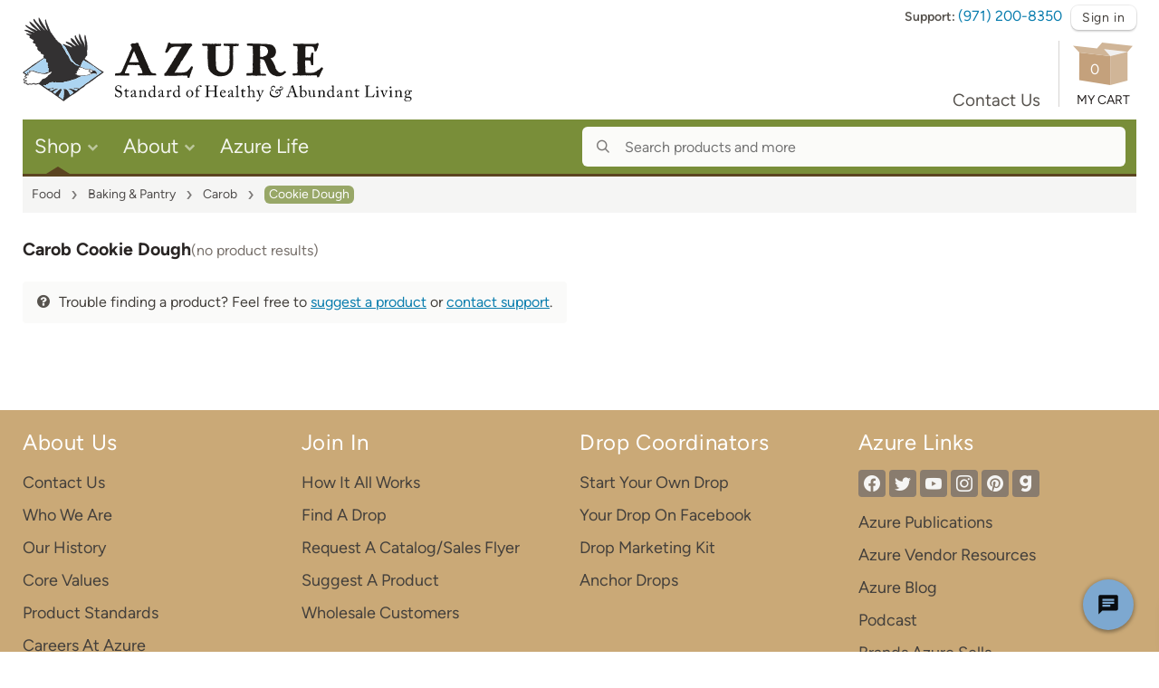

--- FILE ---
content_type: text/html; charset=utf-8
request_url: https://www.azurestandard.com/shop/category/food/baking-pantry/carob/cookie-dough/37913
body_size: 14673
content:
<!DOCTYPE html><html class="no-js" lang="en-US" ng-app="app" prefix="og: http://ogp.me/ns#" xmlns:fb="http://ogp.me/ns/fb#"><head><meta charset="utf-8"><meta content="width=device-width,initial-scale=1" name="viewport"><meta content="!" name="fragment"><base href="/"><link rel="preconnect" href="https://api.azurestandard.com" crossorigin><link rel="preconnect" href="https://img.azurestandard.com"><link rel="preconnect" href="https://cdnjs.cloudflare.com"><link rel="preconnect" href="https://j8n8i8ke2y-dsn.algolia.net" crossorigin><link rel="dns-prefetch" href="https://azurestandard.imgix.net"><link rel="preload" href="/styles/main.css" as="style"><link rel="preload" href="/styles/tailwind.css" as="style"><link rel="preload" href="/fonts/azureicon/azureicon.8cc9e848.woff2" as="font" crossorigin="anonymous" type="font/woff2"><link rel="canonical" ng-href="{{canonicalUrl}}" ng-if="canonicalUrl"><script>var gtmContainerId="GTM-P2G75ZK";!function(e,a,t,r,i){e[r]=e[r]||[],e[r].push({"gtm.start":(new Date).getTime(),event:"gtm.js"});var o=a.getElementsByTagName(t)[0],s=a.createElement(t);s.async=!0,s.src="//www.googletagmanager.com/gtm.js?id="+i,o.parentNode.insertBefore(s,o)}(window,document,"script","dataLayer",gtmContainerId);var Azure=function(e){function a(e){var a=new XMLHttpRequest;return a.open("GET",e),a.withCredentials=!0,a.send(),a}var t=e.hostname.indexOf(".azurestandard.com")>=0;function r(){if(t)return document.cookie.indexOf("; id=")>=0||0===document.cookie.indexOf("id=")}var i={viewportXsMediaQuery:matchMedia("(max-width: 479px)"),viewportSmMediaQuery:matchMedia("(max-width: 767px)"),viewportMdMediaQuery:matchMedia("(max-width: 1023px)"),version:"1.200.0",apiHost:"https://api.azurestandard.com",blogHost:"hl.azurestandard.com",baseBlogPath:"/healthy-living",sessionInline:"person.email,person.order-place-issue,person.is-drop-coordinator,person.homeDeliveryDriverDropIds,person.homeDeliveryDriverCreditsTotal,person.homeDeliveryDriverCreditsBreakdown",canReadCookies:t,hasIdCookie:r,areAssetsHashed:!0,isCmsPreview:!1,serverlessEndpointsApiUrl:"/cfp-api"};return"/"===e.pathname&&!1===r()&&(i.homePageTemplatePath="app.from_cms/home/home-visitor.3be7b33a.htm",i.homePageRequest=a(i.homePageTemplatePath)),i.sessionRequest=a(i.apiHost+"/session?inline="+i.sessionInline),i.viewportSmMediaQuery.matches?i.headerPath="partials/header_mobile.46b091c0.htm":i.headerPath="partials/header.6a3a6a0c.htm",i.headerRequest=a(i.headerPath),i}(location)</script><title ng-bind="head.title + ' - Azure Standard'">Organic, non-GMO Food and Produce Delivered - Azure Standard</title><meta content="{{val}}" name="{{::key}}" ng-repeat="(key, val) in head.meta track by key"><meta content="{{canonicalUrl}}" property="og:url" ng-if="canonicalUrl"><meta content="en_US" property="og:locale"><meta content="Azure Standard" property="og:site_name"><meta content="{{ head.title }}" property="og:title"><meta content="{{ head.meta.description }}" property="og:description"><meta content="{{ head.primaryImageSrc }}" property="og:image"><meta content="{{ head.primaryImageSrc }}" property="og:image:secure_url"><meta content="1200" property="og:image:width"><meta content="630" property="og:image:height"><meta content="{{ head.primaryImageType }}" property="og:image:type"><meta content="{{ head.primaryImageAlt }}" property="og:image:alt"><meta content="{{val}}" property="og:{{::key}}" ng-repeat="(key, val) in head.og track by key"><meta content="summary_large_image" property="twitter:card"><meta content="@azurestandard" property="twitter:site"><meta content="{{ head.title }}" property="twitter:title"><meta content="{{ head.meta.description }}" property="twitter:description"><meta content="{{ head.primaryImageSrc }}" property="twitter:image"><link rel="apple-touch-icon" href="/apple-touch-icon.png" sizes="180x180"><link rel="icon" href="/favicon-32x32.png" sizes="32x32" type="image/png"><link rel="icon" href="/favicon-16x16.png" sizes="16x16" type="image/png"><link rel="manifest" href="/site.webmanifest"><link rel="stylesheet" href="styles/main.css"><link rel="stylesheet" href="styles/tailwind.css"><script src="https://cdnjs.cloudflare.com/polyfill/v3/polyfill.min.js?version=4.8.0&amp;flags=gated&amp;unknown=polyfill&amp;features=es5,es6,Array.prototype.includes,Array.prototype.flatMap,IntersectionObserver,Object.values"></script><script>!function(e,t){var a=e.createElement(t);a.id="pap_x2s6df8d",a.async=!0,a.src="https://azurestandard.postaffiliatepro.com/scripts/wgddzyhyj",a.onload=a.onreadystatechange=function(){var e=this.readyState;if((!e||"complete"==e||"loaded"==e)&&"undefined"!=typeof PostAffTracker){PostAffTracker.setAccountId("default1");try{PostAffTracker.track()}catch(e){}}};var r=e.getElementsByTagName(t)[0];r.parentNode.insertBefore(a,r)}(document,"script")</script><script>!function(e,n,s,t,d){e._genesysJs=n,e[n]=e[n]||function(){(e[n].q=e[n].q||[]).push(arguments)},e[n].t=1*new Date,e[n].c={environment:"prod-usw2",deploymentId:"5369e569-5383-4ac5-8d32-fedbd95514ca"},(d=document.createElement("script")).async=1,d.src="https://apps.usw2.pure.cloud/genesys-bootstrap/genesys.min.js",d.charset="utf-8",document.head.appendChild(d),d.onload=function(){window.Genesys&&document.body.classList.add("is-chatWidgetPresent")}}(window,"Genesys")</script><meta content="282E0D837CB18385A176DF9E6E51703B" name="msvalidate.01"><meta content="FhPzTst7grWAroiueq6vzlswHfGsEG7GGPcKKbMMfMM" name="google-site-verification"><meta content="1c23e336cc0a357575f9cf2a05e9b8a7" name="p:domain_verify"></head><body class="flex flex-col min-h-screen group/body" id="js-body" ng-class="[pageName,underlayForElementClass,{'Superuser bg-[red] m-superuserBodyX mt-superuserHeadingHeight': userState.superUserId,'is-slideoutCartOpen': $root.showSlideoutCart,'is-modalCartOpen': $state.params.cart,'is-blankLayout': $state.current.data.useBlankLayout}]" ng-keydown="onBodyKeydown($event)"><noscript><iframe height="0" src="https://www.googletagmanager.com/ns.html?id=GTM-P2G75ZK" style="display:none;visibility:hidden" width="0"></iframe></noscript><div class="LoadingOverlay LoadingOverlay--fullscreen" ng-if="appLoading || redirecting"><div class="LoadingOverlay-iconWrap"><span class="Animate--spin icon-refresh"></span></div></div><div class="flex flex-col min-h-screen" ng-class="{hidden: redirecting}" ng-cloak><ui-view></ui-view></div><script src="https://cdnjs.cloudflare.com/ajax/libs/jquery/3.5.1/jquery.min.js"></script><script src="https://cdnjs.cloudflare.com/ajax/libs/angular.js/1.8.2/angular.min.js"></script><script src="https://cdnjs.cloudflare.com/ajax/libs/angular-ui-router/1.0.29/angular-ui-router.min.js"></script><script src="https://cdnjs.cloudflare.com/ajax/libs/algoliasearch/3.34.0/algoliasearch.angular.min.js"></script><script src="https://cdnjs.cloudflare.com/ajax/libs/angular-ui-bootstrap/1.3.3/ui-bootstrap-tpls.min.js"></script><script src="https://cdnjs.cloudflare.com/ajax/libs/flickity/2.2.2/flickity.pkgd.min.js"></script><script src="https://cdnjs.cloudflare.com/ajax/libs/angular-sanitize/1.8.2/angular-sanitize.min.js"></script><script src="https://cdnjs.cloudflare.com/ajax/libs/angular-resource/1.8.2/angular-resource.min.js"></script><script src="https://cdnjs.cloudflare.com/ajax/libs/angular-cookies/1.8.2/angular-cookies.min.js"></script><script src="https://cdnjs.cloudflare.com/ajax/libs/angular-touch/1.8.2/angular-touch.min.js"></script><script src="https://cdnjs.cloudflare.com/ajax/libs/angular-cache/4.6.0/angular-cache.min.js"></script><script src="https://cdnjs.cloudflare.com/ajax/libs/angular-ui-mask/1.8.7/mask.min.js"></script><script src="https://cdnjs.cloudflare.com/ajax/libs/countdown/2.6.0/countdown.min.js"></script><script src="https://cdnjs.cloudflare.com/ajax/libs/oclazyload/1.1.0/ocLazyLoad.min.js"></script><script src="https://cdnjs.cloudflare.com/ajax/libs/clipboard-polyfill/3.0.3/main/clipboard-polyfill.min.js"></script><script src="https://widget.trustpilot.com/bootstrap/v5/tp.widget.bootstrap.min.js"></script><script src="routes.module.16506dd4.js"></script><script src="modules/modules.f1644482.js"></script><script src="core/core.e82b44c0.js"></script><script id="inlineTemplates/productGridItem.htm" type="text/ng-template"><div class="ProductGridItem" as-product-impression><a class="ProductGridItem-mobileItemLinkOverlay" ng-click="productClick()" ui-sref="shop.product({ path: product.path, id: product.id, package: product.selectedPackagingOrDefault.code, cart: false })"></a><a class="ProductGridItem-imageAnchor" ng-click="productClick()" ui-sref="shop.product({ path: product.path, id: product.id, package: product.selectedPackagingOrDefault.code, cart: false })" data-flag="{{::flagText}}"><span class="ProductGridItem-saleBanner" ng-if="::hasActivePackaging &amp;&amp; discountPercent"><span class="ProductGridItem-saleBannerSmall">Save<span class="block" ng-if="::packaging.length &gt; 1">up to</span></span><span class="ProductGridItem-saleBannerBig">{{::discountPercent | number:0}}%</span><span class="ProductGridItem-saleBannerTriangles"></span></span><div class="ProductGridItem-imageWrap"><div class="ProductGridItem-imageContainer"><div ng-if="::loadImage"><img class="ProductGridItem-image ProductGridItem-image--placeholder Logo--asPlaceholder" ng-src="images/brand-eagle.min.54033224.svg" ng-if="::!packaging.length || product.selectedPackagingOrDefault.images.length === 0"><img class="ProductGridItem-image" ng-if="::product.selectedPackagingOrDefault.images.length &gt; 0" alt="{{::product.selectedPackagingOrDefault.productView.name}}, {{::product.selectedPackagingOrDefault.size}}" ng-src="https://img.azurestandard.com/unsafe/fit-in/282x216/filters:fill(white)/{{::product.selectedPackagingOrDefault.images[0]}}" ng-srcset="         https://img.azurestandard.com/unsafe/fit-in/218x167/filters:fill(white)/{{::product.selectedPackagingOrDefault.images[0]}} 218w,         https://img.azurestandard.com/unsafe/fit-in/282x216/filters:fill(white)/{{::product.selectedPackagingOrDefault.images[0]}} 282w,         https://img.azurestandard.com/unsafe/fit-in/436x334/filters:fill(white)/{{::product.selectedPackagingOrDefault.images[0]}} 436w,         https://img.azurestandard.com/unsafe/fit-in/564x432/filters:fill(white)/{{::product.selectedPackagingOrDefault.images[0]}} 564w,         https://img.azurestandard.com/unsafe/fit-in/654x501/filters:fill(white)/{{::product.selectedPackagingOrDefault.images[0]}} 654w,         https://img.azurestandard.com/unsafe/fit-in/872x668/filters:fill(white)/{{::product.selectedPackagingOrDefault.images[0]}} 872w      " sizes="         (max-width: 494px) 50vw,         (max-width: 654px) 33.333vw,         (max-width: 767px) 25vw,         282px      "></div></div><div class="RewardsBadge absolute z-10 text-sm/none size-[52px] top-[-5px] left-[-5px]" ng-if="::!product.selectedPackagingOrDefault.isInactive &amp;&amp; product.selectedPackagingOrDefault.userPrice.rewardsRate &gt; $root.userState.priceSettings.rewardsRate"><div class="absolute centerXY text-center"><div style="font-size: 0.9375em">{{::product.selectedPackagingOrDefault.userPrice.rewardsRate}}x</div><div style="font-size: 0.75em">Azure</div><div style="font-size: 0.75em">Cash</div></div><svg ng-if="::product.selectedPackagingOrDefault.userPrice.rewardsRate &gt; $root.userState.priceSettings.rewardsRate" viewBox="0 0 100 99" fill="#839F2E" xmlns="http://www.w3.org/2000/svg"><path d="M49.2406 0.886359C49.6397 0.420526 50.3603 0.420526 50.7594 0.886359L55.8464 6.82386C56.1694 7.20081 56.72 7.2838 57.1397 7.01879L63.7508 2.8445C64.2695 2.51701 64.9581 2.7294 65.2022 3.29218L68.3131 10.4653C68.5106 10.9207 69.0123 11.1623 69.4914 11.0328L77.0393 8.99262C77.6314 8.83256 78.2268 9.23847 78.2941 9.84819L79.1525 17.6196C79.207 18.113 79.6152 18.4917 80.1113 18.5092L87.9251 18.7844C88.5382 18.806 88.9874 19.3694 88.8721 19.9719L87.4017 27.651C87.3083 28.1386 87.5867 28.6208 88.0556 28.7837L95.4412 31.3499C96.0206 31.5512 96.2839 32.222 95.996 32.7637L92.3275 39.6683C92.0946 40.1066 92.2185 40.6495 92.6185 40.9434L98.9196 45.5725C99.4139 45.9356 99.4678 46.6542 99.0331 47.087L93.4923 52.6035C93.1405 52.9537 93.0989 53.509 93.3946 53.9078L98.0512 60.1885C98.4166 60.6812 98.2562 61.3837 97.7133 61.6692L90.7927 65.3074C90.3533 65.5384 90.1499 66.0567 90.3149 66.5249L92.9134 73.8992C93.1172 74.4777 92.7569 75.1018 92.154 75.2145L84.4684 76.6512C83.9805 76.7424 83.6333 77.1778 83.653 77.6738L83.9624 85.4863C83.9867 86.0993 83.4585 86.5894 82.8491 86.5194L75.0815 85.6269C74.5884 85.5703 74.1283 85.8839 74.0009 86.3637L71.9938 93.9204C71.8363 94.5132 71.1871 94.8259 70.6254 94.5794L63.466 91.437C63.0114 91.2375 62.4794 91.4017 62.2162 91.8225L58.0709 98.4519C57.7457 98.972 57.0332 99.0794 56.5691 98.6783L50.6539 93.5653C50.2784 93.2407 49.7216 93.2407 49.3461 93.5653L43.4309 98.6783C42.9668 99.0794 42.2543 98.972 41.9291 98.4519L37.7838 91.8225C37.5206 91.4017 36.9886 91.2375 36.534 91.437L29.3746 94.5794C28.8129 94.8259 28.1637 94.5132 28.0062 93.9204L25.9991 86.3637C25.8717 85.8839 25.4116 85.5703 24.9185 85.6269L17.1509 86.5194C16.5415 86.5894 16.0133 86.0993 16.0376 85.4863L16.347 77.6738C16.3667 77.1778 16.0195 76.7424 15.5316 76.6512L7.84604 75.2145C7.24306 75.1018 6.88277 74.4777 7.08664 73.8992L9.68515 66.5249C9.85012 66.0567 9.6467 65.5384 9.20732 65.3074L2.28672 61.6692C1.74376 61.3837 1.58341 60.6812 1.94876 60.1885L6.60542 53.9078C6.90106 53.509 6.85945 52.9537 6.50768 52.6035L0.96694 47.087C0.532234 46.6542 0.586083 45.9356 1.08044 45.5725L7.38149 40.9434C7.78153 40.6495 7.90543 40.1066 7.67252 39.6683L4.00396 32.7637C3.71614 32.222 3.9794 31.5512 4.55884 31.3499L11.9444 28.7837C12.4133 28.6208 12.6917 28.1386 12.5983 27.651L11.1279 19.9719C11.0126 19.3694 11.4618 18.806 12.0749 18.7844L19.8887 18.5092C20.3848 18.4917 20.793 18.113 20.8475 17.6196L21.7059 9.84819C21.7732 9.23847 22.3686 8.83256 22.9607 8.99262L30.5086 11.0328C30.9877 11.1623 31.4894 10.9207 31.6869 10.4653L34.7978 3.29218C35.0419 2.7294 35.7305 2.517 36.2492 2.8445L42.8603 7.01879C43.28 7.2838 43.8306 7.20081 44.1536 6.82386L49.2406 0.886359Z"></path></svg></div></div></a><div class="ProductGridItem-info" ng-class="::{'mb-8': $root.userState.hasOrderedByPackaging(packaging)}"><div class="flex justify-between mb-0.5 items-end"><div class="ProductGridItem-price"><span ng-if="::hasActivePackaging &amp;&amp; packaging.length &gt; 1">{{::minPrice | dollars}} – {{::maxPrice | dollars}}</span><span ng-if="::hasActivePackaging &amp;&amp; packaging.length === 1">{{::packaging[0].userPrice.dollarsMedian | dollars}}</span></div><div class="ProductGridItem-favoriteWrap" ng-if="::!$root.viewportSm"><div class="-mr-1 text-gray-500 text-sm/none -mr-1.5" as-product-favorite-and-lists><div class="flex" ng-if="favoriteAndListsReady"><button class="group rounded-full relative flex items-center justify-center p-1.5 size-8 text-base/none hover:z-10" ng-class="{               'is-filled': isAnyPackFavorited(),               'hover:bg-red-400/10': !(product.favoriteProcessing),            }" ng-click="$root.blur(); pressedFavoriteButton(false, product, true, true)" title="Add/Remove from your Favorites"><span class="icon-heart group-[.is-filled]:hidden hover:text-red-700" ng-class="{ 'Animate--heartPulse': product.favoriteProcessing }"></span><span class="icon-heart-filled hidden group-[.is-filled]:block text-red-700" ng-class="{                  'Animate--heartPulse': product.favoriteProcessing,                  'Animate--heartFavoritePop': (isAnyPackFavorited()) &amp;&amp; (product.favoritePopActive),               }"></span><span class="FavoriteHeart-burst absolute inset-0 pointer-events-none" ng-class="{ 'FavoriteHeart-burst--active': (isAnyPackFavorited()) &amp;&amp; (product.favoritePopActive) }" aria-hidden="true"></span></button><button class="group rounded-full relative flex items-center justify-center p-1.5 size-8 text-base/none -ml-1 hover:bg-red-400/10 hover:z-10" ng-class="{ 'is-filled': isAnyPackInList() }" ng-click="$root.blur(); pressedPackListManagerButton(false, product)" title="Add/Remove from your lists"><span class="icon-bullet-list-square group-[.is-filled]:hidden hover:text-red-700"></span><span class="icon-bullet-list-square-filled hidden group-[.is-filled]:block text-red-700"></span><span class="hidden group-[.is-filled]:flex text-xxs/none absolute z-10 top-[-1px] right-[-1px] rounded-lg min-w-[14px] h-[14px] px-1 bg-white border border-red-700 text-red-700 font-semibold items-center justify-center">{{localState.productListCount > 9 ? '9+' : localState.productListCount}}</span></button></div><div class="flex items-center gap-2 pointer-events-none select-none" ng-if="!favoriteAndListsReady" aria-hidden="true"><div class="w-8 h-8 rounded-full" aria-hidden="true"><svg class="block w-full h-full" viewBox="0 0 400 100" preserveAspectRatio="none" focusable="false" aria-hidden="true"><defs><linearGradient id="shimmerGradient-shdfwp" gradientUnits="userSpaceOnUse" x1="0" y1="0" x2="400" y2="0"><stop offset="0%" stop-color="#f5f5f5"></stop><stop offset="50%" stop-color="#e9e9e9"></stop><stop offset="100%" stop-color="#f5f5f5"></stop><animateTransform attributeName="gradientTransform" type="translate" from="-400 0" to="400 0" dur="1.6s" repeatCount="indefinite"></animateTransform></linearGradient></defs><rect x="0" y="0" width="400" height="100" rx="999" ry="999" fill="url(#shimmerGradient-shdfwp)"></rect></svg></div><div class="w-8 h-8 rounded-full -ml-1" aria-hidden="true"><svg class="block w-full h-full" viewBox="0 0 400 100" preserveAspectRatio="none" focusable="false" aria-hidden="true"><defs><linearGradient id="shimmerGradient-cv12ye" gradientUnits="userSpaceOnUse" x1="0" y1="0" x2="400" y2="0"><stop offset="0%" stop-color="#f5f5f5"></stop><stop offset="50%" stop-color="#e9e9e9"></stop><stop offset="100%" stop-color="#f5f5f5"></stop><animateTransform attributeName="gradientTransform" type="translate" from="-400 0" to="400 0" dur="1.6s" repeatCount="indefinite"></animateTransform></linearGradient></defs><rect x="0" y="0" width="400" height="100" rx="999" ry="999" fill="url(#shimmerGradient-cv12ye)"></rect></svg></div></div></div></div></div><div class="ProductGridItem-sizeMeta mb-1.5" ng-if="::hasActivePackaging &amp;&amp; packaging.length &gt; 1 &amp;&amp; packaging[0].userPrice['dollars-per-unit'] &amp;&amp; packaging[packaging.length - 1].userPrice['dollars-per-unit']">${{::packaging[0].userPrice['dollars-per-unit'] | number:2}} – ${{::packaging[packaging.length -1].userPrice['dollars-per-unit'] | number:2}}/{{::packaging[0].userPrice.unit}}</div><div ng-class="::{'-mt-5 mr-14': !hasActivePackaging}"><div class="ProductGridItem-sizeMeta mb-1.5" ng-if="::packaging.length === 1">{{::packaging[0].size}} <span ng-if="::hasActivePackaging &amp;&amp; packaging[0].userPrice['dollars-per-unit']">@{{::packaging[0].userPrice['dollars-per-unit'] | number:2}}/{{::packaging[0].userPrice.unit}}</span></div><div class="mb-1.5 mt-2.5" ng-if="::product.trustpilotNumberOfReviews"><span ng-if="::$root.viewportSm"><span class="inline-block text-black"><span class="flex items-center"><span class="flex-shrink-0 w-full" style="max-width: 80px" uib-tooltip="{{::product.trustpilotStarsAverage | number:1}} out of 5 stars"><img src="/images/trustpilot-star-5.0.min.54608571.svg" ng-if=":: product.trustpilotStarsAverage &gt; 4.7"><img src="/images/trustpilot-star-4.5.min.456a2260.svg" ng-if=":: product.trustpilotStarsAverage &gt; 4.2 &amp;&amp; product.trustpilotStarsAverage &lt;= 4.7"><img src="/images/trustpilot-star-4.0.min.09fcf800.svg" ng-if=":: product.trustpilotStarsAverage &gt; 3.7 &amp;&amp; product.trustpilotStarsAverage &lt;= 4.2"><img src="/images/trustpilot-star-3.5.min.891652f6.svg" ng-if=":: product.trustpilotStarsAverage &gt; 3.2 &amp;&amp; product.trustpilotStarsAverage &lt;= 3.7"><img src="/images/trustpilot-star-3.0.min.c18d0e9a.svg" ng-if=":: product.trustpilotStarsAverage &gt; 2.7 &amp;&amp; product.trustpilotStarsAverage &lt;= 3.2"><img src="/images/trustpilot-star-2.5.min.10a24baa.svg" ng-if=":: product.trustpilotStarsAverage &gt; 2.2 &amp;&amp; product.trustpilotStarsAverage &lt;= 2.7"><img src="/images/trustpilot-star-2.0.min.7b163430.svg" ng-if=":: product.trustpilotStarsAverage &gt; 1.7 &amp;&amp; product.trustpilotStarsAverage &lt;= 2.2"><img src="/images/trustpilot-star-1.5.min.5c22f194.svg" ng-if=":: product.trustpilotStarsAverage &gt; 1.2 &amp;&amp; product.trustpilotStarsAverage &lt;= 1.7"><img src="/images/trustpilot-star-1.0.min.5f4b4259.svg" ng-if=":: product.trustpilotStarsAverage &gt; 0.9 &amp;&amp; product.trustpilotStarsAverage &lt;= 1.1"><img src="/images/trustpilot-star-0.0.min.62d664c0.svg" ng-if=":: product.trustpilotStarsAverage &gt; -1 &amp;&amp; product.trustpilotStarsAverage &lt;= 0.9"></span><span class="ml-2 leading-none mt-1 {{::$root.viewportSm ? &quot;text-xs&quot; : &quot;text-sm&quot;}}">{{::product.trustpilotNumberOfReviews}} <ng-pluralize count="::product.trustpilotNumberOfReviews" when="{'one': ' review', 'other': ' reviews'}"></ng-pluralize></span></span></span></span><span ng-if="::!$root.viewportSm"><a class="inline-block defaultTextLink" ui-sref="shop.product({ '#': 'reviews', path: product.path, id: product.id, package: product.selectedPackagingOrDefault.code, cart: false })"><span class="flex items-center"><span class="flex-shrink-0 w-full" style="max-width: 80px" uib-tooltip="{{::product.trustpilotStarsAverage | number:1}} out of 5 stars"><img src="/images/trustpilot-star-5.0.min.54608571.svg" ng-if=":: product.trustpilotStarsAverage &gt; 4.7"><img src="/images/trustpilot-star-4.5.min.456a2260.svg" ng-if=":: product.trustpilotStarsAverage &gt; 4.2 &amp;&amp; product.trustpilotStarsAverage &lt;= 4.7"><img src="/images/trustpilot-star-4.0.min.09fcf800.svg" ng-if=":: product.trustpilotStarsAverage &gt; 3.7 &amp;&amp; product.trustpilotStarsAverage &lt;= 4.2"><img src="/images/trustpilot-star-3.5.min.891652f6.svg" ng-if=":: product.trustpilotStarsAverage &gt; 3.2 &amp;&amp; product.trustpilotStarsAverage &lt;= 3.7"><img src="/images/trustpilot-star-3.0.min.c18d0e9a.svg" ng-if=":: product.trustpilotStarsAverage &gt; 2.7 &amp;&amp; product.trustpilotStarsAverage &lt;= 3.2"><img src="/images/trustpilot-star-2.5.min.10a24baa.svg" ng-if=":: product.trustpilotStarsAverage &gt; 2.2 &amp;&amp; product.trustpilotStarsAverage &lt;= 2.7"><img src="/images/trustpilot-star-2.0.min.7b163430.svg" ng-if=":: product.trustpilotStarsAverage &gt; 1.7 &amp;&amp; product.trustpilotStarsAverage &lt;= 2.2"><img src="/images/trustpilot-star-1.5.min.5c22f194.svg" ng-if=":: product.trustpilotStarsAverage &gt; 1.2 &amp;&amp; product.trustpilotStarsAverage &lt;= 1.7"><img src="/images/trustpilot-star-1.0.min.5f4b4259.svg" ng-if=":: product.trustpilotStarsAverage &gt; 0.9 &amp;&amp; product.trustpilotStarsAverage &lt;= 1.1"><img src="/images/trustpilot-star-0.0.min.62d664c0.svg" ng-if=":: product.trustpilotStarsAverage &gt; -1 &amp;&amp; product.trustpilotStarsAverage &lt;= 0.9"></span><span class="ml-2 leading-none mt-1 {{::$root.viewportSm ? &quot;text-xs&quot; : &quot;text-sm&quot;}}">{{::product.trustpilotNumberOfReviews}} <ng-pluralize count="::product.trustpilotNumberOfReviews" when="{'one': ' review', 'other': ' reviews'}"></ng-pluralize></span></span></a></span></div><div class="mb-1.5" ng-if="::packaging.length &gt; 1">{{::packaging.length}} sizes</div></div><div class="mb-4" ng-if="::product.outOfStockCount"><div class="Label ProductGridItem-label bg-brandOrange2"><span ng-if="::product.outOfStockCount &lt; packaging.length">{{::product.outOfStockCount}}</span> Out of Stock</div></div><div class="Label ProductGridItem-label" ng-if="::labels" ng-repeat="label in ::labels" ng-style="::{'background-color': product.treatAsActive &amp;&amp; !hasActivePackaging ? false : label['background-color']}" ng-class="::{'Label--outline': product.treatAsActive &amp;&amp; !hasActivePackaging}"><span ng-if="::packaging.length &gt; 1">{{:: label.count === packaging.length ? '' : label.count}}</span> {{:: label.name }}</div><div class="ProductGridItem-bbNote" ng-if="::packaging.length === 1 &amp;&amp; packaging[0]['bargain-bin-notes']">{{::packaging[0]['bargain-bin-notes']}}</div><div class="mt-1"><a class="ProductGridItem-infoNameAnchor inline-flex items-start gap-1" ng-click="productClick()" ui-sref="shop.product({ path: product.path, id: product.id, package: product.selectedPackagingOrDefault.code, cart: false })"><span>{{::product.name}}</span></a><div ng-if="::product.brand">{{::product.brand.name}}</div></div></div><div class="ProductGridItem-ordered" ng-if="::$root.userState.hasOrderedByPackaging(packaging)"><div class="Label bg-gray-100 text-legacyDefaultType w-full">Ordered <ng-pluralize count="::$root.userState.orderedSummaryByPackaging(packaging).orderCount" when="{'one': ' {} time', 'other': ' {} times'}"></ng-pluralize></div></div><as-product-add-or-edit class="ProductAddOrEdit--inGridItem QuantityBtnGroup--inGridItem" ng-if="::!$root.viewportSm" product="::product" pack="packaging.length &gt; 1 ? null : packaging[0]" button-click="productClick()" filter-description="filterDescription" parent-feature-path="{{::featurePath}}" default-quantity="listQuantity"></as-product-add-or-edit></div></script><script id="inlineTemplates/productCarousel.htm" type="text/ng-template"><div class="flex w-full mb-3" ng-if="::showNavAndCount"><button class="cursor-pointer select-none text-gray-700 no-underline hocus:no-underline bg-white hocus:bg-gray-50 text-base/[1.1] tracking-[0.9px] px-6 py-3 rounded-lg shadow-[0_2px_2px_0_rgba(0,0,0,0.16),0_0_0_1px_rgba(0,0,0,0.08)] flex items-center justify-center whitespace-nowrap disabled:opacity-50 disabled:pointer-events-none [&amp;.is-disabled]:opacity-50 [&amp;.is-disabled]:pointer-events-none" ng-click="$root.blur(); pressedNavPrev()" type="button" title=""><span class="text-gray-500 size-[23px]"><svg xmlns="http://www.w3.org/2000/svg" viewBox="0 0 24 24" fill="none" stroke="currentColor" stroke-width="2" stroke-linecap="round" stroke-linejoin="round">
<line x1="19" y1="12" x2="5" y2="12"></line><polyline points="12 19 5 12 12 5"></polyline>
</svg></span></button><div class="text-gray-500 px-6 self-center justify-self-center text-center flex-1">{{selectedIndex + 1}} / {{::productViews.length}}</div><button class="cursor-pointer select-none text-gray-700 no-underline hocus:no-underline bg-white hocus:bg-gray-50 text-base/[1.1] tracking-[0.9px] px-6 py-3 rounded-lg shadow-[0_2px_2px_0_rgba(0,0,0,0.16),0_0_0_1px_rgba(0,0,0,0.08)] flex items-center justify-center whitespace-nowrap disabled:opacity-50 disabled:pointer-events-none [&amp;.is-disabled]:opacity-50 [&amp;.is-disabled]:pointer-events-none" ng-click="$root.blur(); pressedNavNext()" type="button" title=""><span class="text-gray-500 size-[23px]"><svg xmlns="http://www.w3.org/2000/svg" viewBox="0 0 24 24" fill="none" stroke="currentColor" stroke-width="2" stroke-linecap="round" stroke-linejoin="round">
<line x1="5" y1="12" x2="19" y2="12"></line><polyline points="12 5 19 12 12 19"></polyline>
</svg></span></button></div><div class="ProductCarousel relative min-h-[300px]" ng-class="::{'ProductCarousel--withArrows': withFlickityArrows}"><div class="LoadingOverlay" ng-if="!productViews"><div class="LoadingOverlay-iconWrap"><span class="icon-refresh Animate--spin"></span></div></div><div class="ProductGridItemWrap" ng-repeat="product in ::productViews track by $index"><as-product-grid-item class="mb-0 w-full" product="product" position="$index + 1" product-list="{{::productList}}" in-flickity="true" parent-feature-path="productCarousel"></as-product-grid-item></div></div></script><script id="inlineTemplates/productAddOrEdit.htm" type="text/ng-template"><div class="ProductAddOrEdit"><div ng-if="!$root.appState.activeOrderState.order.cannotAddProduct(product)"><div ng-if="::!pack &amp;&amp; product.hasActivePackaging"><button class="bg-brandYellow50 hocus:bg-brandYellow50Hover font-bold tracking-[0.9px] shadow-buttonLegacy ProductAddOrEdit-btn" ng-click="$root.blur(); openOptionsSelectModal();"><span ng-if="!product.totalPackagesInCart">View Options</span><span ng-if="product.totalPackagesInCart &gt; 0"><span class="block mb-0.5 text-[94%]">View Options</span><span class="block opacity-70 text-[86%]">({{product.totalPackagesInCart}} in {{$root.appState.activeOrderNoun}})</span></span></button></div><div ng-if="::!product.treatAsActive &amp;&amp; (!product.hasActivePackaging || pack.isInactive)"><button class="bg-brandYellow50 hocus:bg-brandYellow50Hover font-bold tracking-[0.9px] shadow-buttonLegacy ProductAddOrEdit-btn" ng-click="$root.blur(); $root.appState.activeOrderState.modalSimilarProducts(product.id, pack &amp;&amp; pack.code, parentFeaturePath)">View Similar{{::$root.viewportSm ? '' : ' Products'}}</button></div><div ng-if="pack.freightHandlingRequired &amp;&amp; !$root.userState.superUserId &amp;&amp; !$root.appState.activeOrderState.order.getQuantity(pack.code)"><button class="bg-brandYellow50 hocus:bg-brandYellow50Hover font-bold tracking-[0.9px] shadow-buttonLegacy ProductAddOrEdit-btn whitespace-nowrap" ng-click="addToCart()" ng-disabled="!$root.appState.activeOrderState.canShop">Learn how to buy</button></div><div class="flex relative" ng-if="$root.appState.activeOrderState.order.getQuantity(pack.code) &gt; 0"><div class="w-full"><as-quantity-btn-group pack="pack" button-click="buttonClick()" editor-alignment="{{::editorAlignment}}" parent-feature-path="{{::parentFeaturePath}}"></as-quantity-btn-group></div></div><div class="flex relative" ng-if="
            pack &amp;&amp; 
            !pack.isInactive &amp;&amp; 
            $root.appState.activeOrderState.order.getQuantity(pack.code) === 0 &amp;&amp; 
            (!pack.freightHandlingRequired || $root.userState.superUserId) &amp;&amp;
            !product.selectedPackaging.isVendorOutOfStockNoUpcomingOrder
         "><div><button class="bg-white hocus:bg-gray-50 QuickQty-btnOpen ProductAddOrEdit-btn flex items-center shadow-buttonLegacy font-bold tracking-[0.9px] !rounded-r-none rounded-l-lg" ng-click="openQuickQty()" ng-disabled="!$root.appState.activeOrderState.canShop">{{::qty}}<span class="icon-chevron-down ml-1.5 text-[8px] opacity-60"></span></button><div class="QuickQty p-2.5 cursor-default rounded bg-white shadow-buttonLegacyLg space-y-1.5 font-bold" ng-if="showQuickQty" ng-class="{'hidden': pack.busy}" ng-keydown="$event.keyCode === 27 &amp;&amp; closeQuickQty(); $event.stopPropagation();"><button class="cursor-pointer select-none bg-brandYellow50 text-gray-950 hocus:bg-[#ffda6b] no-underline hocus:no-underline text-sm/[1.1] tracking-[0.9px] px-4 py-2.5 rounded-lg shadow-[0_2px_2px_0_rgba(0,0,0,0.16),0_0_0_1px_rgba(0,0,0,0.08)] w-full flex items-center justify-center whitespace-nowrap disabled:opacity-50 disabled:pointer-events-none [&amp;.is-disabled]:opacity-50 [&amp;.is-disabled]:pointer-events-none" ng-click="addToCart(1)" type="button" title=""><span>Add 1 to {{$root.appState.activeOrderNoun}}</span></button><button class="cursor-pointer select-none bg-brandYellow50 text-gray-950 hocus:bg-[#ffda6b] no-underline hocus:no-underline text-sm/[1.1] tracking-[0.9px] px-4 py-2.5 rounded-lg shadow-[0_2px_2px_0_rgba(0,0,0,0.16),0_0_0_1px_rgba(0,0,0,0.08)] w-full flex items-center justify-center whitespace-nowrap disabled:opacity-50 disabled:pointer-events-none [&amp;.is-disabled]:opacity-50 [&amp;.is-disabled]:pointer-events-none" ng-click="addToCart(2)" type="button" title=""><span>Add 2 to {{$root.appState.activeOrderNoun}}</span></button><button class="cursor-pointer select-none bg-brandYellow50 text-gray-950 hocus:bg-[#ffda6b] no-underline hocus:no-underline text-sm/[1.1] tracking-[0.9px] px-4 py-2.5 rounded-lg shadow-[0_2px_2px_0_rgba(0,0,0,0.16),0_0_0_1px_rgba(0,0,0,0.08)] w-full flex items-center justify-center whitespace-nowrap disabled:opacity-50 disabled:pointer-events-none [&amp;.is-disabled]:opacity-50 [&amp;.is-disabled]:pointer-events-none" ng-click="addToCart(3)" type="button" title=""><span>Add 3 to {{$root.appState.activeOrderNoun}}</span></button><div class="flex"><form class="w-full shadow-buttonLegacy rounded-lg" ng-submit="addToCart(customQuantity)"><label class="flex rounded-lg"><input class="FormItem-number py-2 font-normal shadow-none rounded-l-lg rounded-r-none border-r border-r-200 h-auto text-left pl-2 text-sm/none min-w-[34px] max-w-[54px]" id="js-quickQtyInput" ng-model="customQuantity" type="number" min="1" step="1" pattern="[0-9]*" placeholder="qty"><button class="flex-grow bg-brandYellow50 hocus:bg-brandYellow50Hover font-bold tracking-[0.9px] whitespace-nowrap h-[36px] rounded-r-lg text-sm" ng-class="{'pointer-events-none': !customQuantity}" type="submit">{{:: $root.viewportSm ? 'Add' : 'Add to ' + $root.appState.activeOrderNoun}}</button></label></form></div></div></div><button class="bg-brandYellow50 hocus:bg-brandYellow50Hover font-bold tracking-[0.9px] shadow-buttonLegacy ProductAddOrEdit-btn whitespace-nowrap !rounded-l-none rounded-r-lg" ng-click="addToCart(qty)" ng-disabled="!$root.appState.activeOrderState.canShop"><div ng-if="!pack.busy">Add to <span class="capitalize">{{$root.appState.activeOrderNoun}}</span></div><div class="icon-refresh Animate--spin" ng-if="pack.busy"></div></button></div></div><a class="bg-brandYellow50 hocus:bg-brandYellow50Hover font-bold tracking-[0.9px] shadow-buttonLegacy ProductAddOrEdit-btn text-inherit hocus:no-underline flex w-full items-center justify-center" ng-if="::product.treatAsActive &amp;&amp; (!product.hasActivePackaging || pack.isInactive)" ui-sref="shop.product({ path: product.path, id: product.id, package: pack &amp;&amp; pack.code })" ng-click="buttonClick()">View Details</a><button class="bg-gray-200 rounded-lg ProductAddOrEdit-btn ProductAddOrEdit--placeholder px-1.5 pointer-events-none" ng-if="(!product.treatAsActive || product.hasActivePackaging || (pack &amp;&amp; !pack.isInactive)) &amp;&amp; $root.appState.activeOrderState.order.cannotAddProduct(product)">{{$root.appState.activeOrderState.order.getProductWarning(product, 'short')}}</button><div class="fixed z-underlay inset-0 w-screen h-screen bg-black/30" ng-init="$root.underlayForElementClass = 'is-underlayShowing'" ng-click="$event.stopPropagation(); $event.preventDefault(); closeQuickQty();" ng-if="showQuickQty"></div></div></script><script id="inlineTemplates/root.htm" type="text/ng-template"><as-superuser-menu ng-if="::userState.superUserId"></as-superuser-menu><div class="Window" id="page-top"><div class="fixed top-1/2 -translate-y-1/2 z-500 -rotate-90 print:hidden" ng-if="userState.user.permissions.includes('staff')" style="left: -43px" title="{{$root.internalCmsState.currentPagePanelPath ? 
         'You are on the production build of the website.

Click to edit this page in the CMS.' + ($root.internalCmsState.isServingPreviewData ? '

This page is using draft (unpublished) data from the CMS.' : '') + '

This is only visible to Azure employees.' : 
         'You are on the production build of the website.

This is only visible to Azure employees.'
      }}"><a class="px-4 py-2 border border-t-0 rounded-b text-gray-700 hover:no-underline inline-block group/cmsAnchor select-none bg-[#fefcd8] border-gray-300" ng-class="$root.internalCmsState.currentPagePanelPath ? '' : 'pointer-events-none cursor-default'" tooltip-append-to-body="true" tooltip-placement="right" href="https://cms.azurestandard.com/panel/{{$root.internalCmsState.currentPagePanelPath}}" ng-disabled="!$root.internalCmsState.currentPagePanelPath"> <span class="text-xs font-mono uppercase font-bold tracking-widest">Production</span><span class="absolute bottom-[-12px] right-[-10px] rotate-90 w-6 h-6 rounded-full" ng-if="$root.internalCmsState.currentPagePanelPath"><span class="relative w-full h-full block border group-hover/cmsAnchor:shadow rounded-full border-gray-300 group-hover/cmsAnchor:shadow-[#00a7e7] bg-[#fefcd8]"><span class="icon-pencil text-gray-500 text-[11px] absolute centerXY w-[11px] h-[11px]"></span></span></span><span class="absolute bottom-[-10px] right-[-8px] animate-ping inline-flex w-5 h-5 rounded-full bg-[#00a7e7] opacity-75 z-[-1]" ng-if="$root.internalCmsState.isServingPreviewData"></span></a></div><as-notifications ng-if="notifications.length"></as-notifications><div class="flex flex-col min-h-screen" ng-if="$state.current.data.useBlankLayout"><div class="flex-1 basis-full" ui-view></div></div><div class="flex flex-col min-h-screen" ng-if="!$state.current.data.useBlankLayout"><as-header-mobile ng-if="::viewportSm"></as-header-mobile><as-header ng-if="::!viewportSm"></as-header><as-nav-slideout></as-nav-slideout><div class="flex-1 basis-full" ui-view></div><footer class="mt-5 sm:mt-16 bg-tempRoom py-5 print:hidden"><div class="Container"><div class="flex flex-wrap text-lg/none"><div class="mb-5 flex-1 basis-full sm:basis-1/2 sm:pr-8 md:basis-1/4"><h4 class="text-2xl tracking-wide text-white whitespace-nowrap mb-2.5">About Us</h4><ul><li><a class="block text-gray-700 py-1.5 leading-snug" ui-sref="cmsTopLevelPage({slug: 'support'})">Contact Us</a></li><li><a class="block text-gray-700 py-1.5 leading-snug" ui-sref="cmsTopLevelPage({slug: 'about-us'})">Who We Are</a></li><li><a class="block text-gray-700 py-1.5 leading-snug" ui-sref="cmsTopLevelPage({slug: 'history-of-azure'})">Our History</a></li><li><a class="block text-gray-700 py-1.5 leading-snug" ui-sref="cmsCoreValuesIndex">Core Values</a></li><li><a class="block text-gray-700 py-1.5 leading-snug" ui-sref="cmsTopLevelPage({slug: 'azure-product-standards'})">Product Standards</a></li><li><a class="block text-gray-700 py-1.5 leading-snug" ui-sref="cmsCareersIndex">Careers At Azure</a></li><li><a class="block text-gray-700 py-1.5 leading-snug" ui-sref="cmsCareersEntry({slug: 'looking-for-delivery-carriers', uuid: '6iP0x3lkZhzQ3ndd'})">Opportunities For Drivers/Carriers</a></li></ul></div><div class="mb-5 flex-1 basis-full sm:basis-1/2 sm:pr-8 md:basis-1/4"><h4 class="text-2xl tracking-wide text-white whitespace-nowrap mb-2.5">Join In</h4><ul><li><a class="block text-gray-700 py-1.5 leading-snug" ui-sref="cmsTopLevelPage({slug: 'get-organic-products-delivered'})">How It All Works</a></li><li><a class="block text-gray-700 py-1.5 leading-snug" ui-sref="findDrop">Find A Drop</a></li><li><a class="block text-gray-700 py-1.5 leading-snug" ui-sref="cmsTopLevelPage({slug: 'catalog-request'})">Request A Catalog/Sales Flyer</a></li><li><a class="block text-gray-700 py-1.5 leading-snug" ui-sref="cmsTopLevelPage({slug: 'suggest-a-product'})">Suggest A Product</a></li><li><a class="block text-gray-700 py-1.5 leading-snug" ui-sref="cmsTopLevelPage({slug: 'wholesale'})">Wholesale Customers</a></li></ul></div><div class="mb-5 flex-1 basis-full sm:basis-1/2 sm:pr-8 md:basis-1/4"><h4 class="text-2xl tracking-wide text-white whitespace-nowrap mb-2.5">Drop Coordinators</h4><ul><li><a class="block text-gray-700 py-1.5 leading-snug" ui-sref="cmsTopLevelPage({slug: 'how-to-start-an-azure-drop'})">Start Your Own Drop</a></li><li><a class="block text-gray-700 py-1.5 leading-snug" ui-sref="cmsTopLevelPage({slug: 'azure-drop-coordinators'})">Your Drop On Facebook</a></li><li><a class="block text-gray-700 py-1.5 leading-snug" ui-sref="cmsTopLevelPage({slug: 'drop-coordinator-marketing-kit'})">Drop Marketing Kit</a></li><li><a class="block text-gray-700 py-1.5 leading-snug" ui-sref="cmsTopLevelPage({slug: 'azures-anchor-drops'})">Anchor Drops</a></li></ul></div><div class="mb-5 flex-1 basis-full sm:basis-1/2 sm:pr-8 md:basis-1/4"><h4 class="text-2xl tracking-wide text-white whitespace-nowrap mb-2.5">Azure Links</h4><ul><div class="flex space-x-1 mt-3 mb-2 py-0.5" ng-if="userState.user['allow-social-media'] || !userState.user"> <a class="hover:no-underline w-[30px] h-[30px] bg-gray-500/80 text-gray-100 rounded flex items-center justify-center hover:text-white hover:bg-logoFacebook" href="https://www.facebook.com/azurestandard" uib-tooltip="Visit us on Facebook"><span class="icon-facebook"></span></a><a class="hover:no-underline w-[30px] h-[30px] bg-gray-500/80 text-gray-100 rounded flex items-center justify-center hover:text-white hover:bg-logoTwitter" href="https://twitter.com/azurestandard" uib-tooltip="Visit us on Twitter"><span class="icon-twitter"></span></a><a class="hover:no-underline w-[30px] h-[30px] bg-gray-500/80 text-gray-100 rounded flex items-center justify-center hover:text-white hover:bg-logoYoutube" href="https://www.youtube.com/c/azurestandard" uib-tooltip="Visit us on Youtube"> <span class="icon-youtube"></span></a><a class="hover:no-underline w-[30px] h-[30px] bg-gray-500/80 text-gray-100 rounded flex items-center justify-center hover:text-white hover:bg-logoInstagram" href="https://www.instagram.com/azurestandard" uib-tooltip="Visit us on Instagram"><span class="icon-instagram"></span></a><a class="hover:no-underline w-[30px] h-[30px] bg-gray-500/80 text-gray-100 rounded flex items-center justify-center hover:text-white hover:bg-logoPinterest" href="https://www.pinterest.com/azurestandard" uib-tooltip="Visit us on Pinterest"><span class="icon-pinterest"></span></a><a class="hover:no-underline w-[30px] h-[30px] bg-gray-500/80 text-gray-100 rounded flex items-center justify-center hover:text-white hover:bg-logoGab" href="https://gab.com/azurestandard" uib-tooltip="Visit us on Gab"><span class="icon-gab"></span></a></div><li><a class="block text-gray-700 py-1.5 leading-snug" ui-sref="cmsTopLevelPage({slug: 'azure-healthy-food-publications'})">Azure Publications</a></li><li><a class="block text-gray-700 py-1.5 leading-snug" ui-sref="cmsTopLevelPage({slug: 'vendors-and-suppliers'})">Azure Vendor Resources</a></li><li><a class="block text-gray-700 py-1.5 leading-snug" ui-sref="cmsAzureLifeSearch({scope: 'blog'})">Azure Blog</a></li><li><a class="block text-gray-700 py-1.5 leading-snug" href="https://podcast.azurestandard.com">Podcast</a></li><li><a class="block text-gray-700 py-1.5 leading-snug" ui-sref="cmsTopLevelPage({slug: 'natural-organic-vendors-brands'})">Brands Azure Sells</a></li><li><a class="block text-gray-700 py-1.5 leading-snug" ui-sref="cmsAzureLifeSearch({scope: 'recipes'})">Organic Food Recipes</a></li><li><a class="block text-gray-700 py-1.5 leading-snug" ui-sref="cmsTopLevelPage({slug: 'frequently-asked-questions'})">Frequently Asked Questions</a></li><li><a class="block text-gray-700 py-1.5 leading-snug" ui-sref="cmsTopLevelPage({slug: 'azure-product-pricing'})">Pricing &amp; Billing Info</a></li><li><a class="block text-gray-700 py-1.5 leading-snug" ui-sref="home">Home</a></li></ul></div></div><div class="rounded-md px-2.5 pt-2.5 inline-block mb-5 bg-white/70" ng-if="userState.isUser &amp;&amp; userState.user['is-allowed-to-be-affiliate'] &amp;&amp; $state.current.data.shareable"><div class="font-bold mb-2">Share Azure, earn {{::userState.user['affiliate-campaign'] === 'lead' ? '$25' : '2%'}}</div><div class="mb-2.5 text-sm text-gray-600"><span ng-if="::userState.user['affiliate-campaign'] === 'lead'">Receive $25 Azure credit for each new qualifying customer you refer (<a class="underline" ui-sref="cmsTopLevelPage({slug: 'share-azure-program'})">full details</a>).</span><span ng-if="::userState.user['affiliate-campaign'] === 'community'">Receive 2% of the value of all orders shipped to customers you refer (<a class="underline" ui-sref="cmsTopLevelPage({slug: 'share-azure-program'})">full details</a>).</span></div><div class="flex flex-wrap justify-between items-center"><div class="text-[24px] flex justify-end shrink-0 items-center mb-2.5 mr-2" ng-if="userState.user['allow-social-media']"><button class="text-[#4267B2]/70 hover:text-logoFacebook hover:no-underline block pr-2" ng-click="$root.openSocialSharingWindow('https://www.facebook.com/share.php?u=' + $root.getCurrentPageUrlWithMaybeAffiliateId())" title="Share on Facebook"><span class="icon-facebook"></span></button><button class="text-[#1DA1F2]/70 hover:text-logoTwitter hover:no-underline block px-2" ng-click="$root.openSocialSharingWindow('https://twitter.com/share?hashtags=iazure,azurestandard&amp;url=' + $root.getCurrentPageUrlWithMaybeAffiliateId())" title="Share on Twitter"><span class="icon-twitter"></span></button><button class="text-[#E60023]/70 hover:text-logoPinterest hover:no-underline block pl-2" ng-click="$root.openSocialSharingWindow('https://pinterest.com/pin/create/button?media=' + head.primaryImageSrc + '&amp;url=' + $root.getCurrentPageUrlWithMaybeAffiliateId() + '&amp;description=' + head.meta.description)" title="Share on Pinterest"><span class="icon-pinterest"></span></button></div><div class="mb-2.5"><button class="cursor-pointer select-none text-gray-700 no-underline hocus:no-underline bg-white hocus:bg-gray-50 text-sm/[1.1] tracking-[0.9px] px-3 py-1.5 rounded-lg shadow-[0_2px_2px_0_rgba(0,0,0,0.16),0_0_0_1px_rgba(0,0,0,0.08)] flex items-center justify-center whitespace-nowrap disabled:opacity-50 disabled:pointer-events-none [&amp;.is-disabled]:opacity-50 [&amp;.is-disabled]:pointer-events-none" type="button" title="" as-click-to-copy copy-text="{{$root.getCurrentPageUrlWithMaybeAffiliateId()}}"><span>Copy Link</span></button></div></div></div><button class="cursor-pointer select-none text-gray-700 no-underline hocus:no-underline bg-white hocus:bg-gray-50 text-xs/[1.1] tracking-[0.9px] px-2 py-1.5 rounded-lg shadow-[0_2px_2px_0_rgba(0,0,0,0.16),0_0_0_1px_rgba(0,0,0,0.08)] mb-4 flex items-center justify-center whitespace-nowrap disabled:opacity-50 disabled:pointer-events-none [&amp;.is-disabled]:opacity-50 [&amp;.is-disabled]:pointer-events-none" ng-click="$root.clickedRequestHelpCode()" type="button" title="" ng-if="$root.showRequestHelpCodeButton"><span>Get a help code</span></button><div class="text-sm text-white/80 mr-12" role="contentinfo">©Azure Standard | 79709 Dufur Valley Road, Dufur, OR 97021 | Phone Orders: <a class="text-inherit hover:text-white/100 whitespace-nowrap underline" ng-href="tel:{{::userState.supportChannels.phoneE164}}">{{::userState.supportChannels.phoneDisplay}}</a> | Fax: <a class="text-inherit hover:text-white/100 whitespace-nowrap underline" href="tel:+19716454759">(971) 645-4759</a> | <a class="text-inherit hover:text-white/100 whitespace-nowrap underline" ui-sref="cmsTopLevelPage({slug: 'terms-of-use'})">Terms of use</a> | <a class="text-inherit hover:text-white/100 whitespace-nowrap underline" ui-sref="cmsTopLevelPage({slug: 'privacy-policy'})">Privacy Policy</a></div></div></footer><button class="ScrollToTop print:hidden cursor-pointer fixed right-0 bg-gray-700 w-[40px] h-[40px] text-white text-center tracking-[1px] rounded text-[12px] hover:bg-gray-900 active:bg-gray-900 focus:outline-none" as-toggle-class-via-int-observer toggle-class="is-visible" observer-target-id="js-body" root-margin="1000px" threshold="1.0" as-scroll-to="#page-top"><div class="icon-chevron-up mb-1 text-[14px]"></div>TOP</button></div></div><as-alerts ng-if="alerts.length"></as-alerts></script><script id="inlineTemplates/navSlideout.htm" type="text/ng-template"><nav class="NavSlideout" ng-class="{'is-visible' : showNavSlideout}"><button class="Slideout-btnX" aria-label="Close" ng-click="toggleNavSlideout()"><span class="icon-times"></span></button><div class="Slideout-header"><div class="w-full h-full flex items-center"><button class="h-full opacity-70 px-4 hocus:outline-none hocus:opacity-90" ng-click="$root.blur(); goToMenu(activeMenu.parentId)" ng-if="activeMenu.level &gt; 0"><span class="icon-chevron-left"></span></button><div class="Slideout-heading">{{activeMenu.heading}}</div></div><a class="w-full relative flex items-center bg-gray-100 text-gray-600 px-2.5 py-2.5 hocus:bg-gray-50 hocus:no-underline h-minTapTarget shadow-[0_6px_7px_rgba(0,0,0,0.2)]" ng-repeat="parent in ::rootCategories track by parent.id" ng-if="activeMenu.id === 'shop-child' &amp;&amp; currentCatId === parent.id" ui-sref="shop.category({path: parent.path, id: parent.id, query: '', tag: '', sort: '', subcategories: true, brand: ''})" ui-sref-opts="{reload: true}"> All {{parent.name}}<span class="icon-chevron-right absolute right-2.5 text-xs/none top-1/2 transform -translate-y-1/2"></span></a><a class="w-full relative flex items-center bg-gray-100 text-gray-600 px-2.5 py-2.5 hocus:bg-gray-50 hocus:no-underline h-minTapTarget shadow-[0_6px_7px_rgba(0,0,0,0.2)]" ng-if="activeMenu.id === 'shop-lists' || activeMenu.id === 'shop-followed-lists'" ui-sref="shop.listsHome" ui-sref-opts="{reload: true}">All Shop Lists<span class="icon-chevron-right absolute right-2.5 text-xs/none top-1/2 transform -translate-y-1/2"></span></a></div><div class="Slideout-body" ng-class="{'Slideout-body--hasSubheading': activeMenu.hasSubheading}"><ul ng-if="activeMenu.id === 'main'"><li class="NavSlideout-li" ng-if="$state.current.name !== 'home'"><a class="block text-gray-700 px-2.5 py-2.5 hocus:bg-gray-50 hocus:no-underline" ng-click="$state.go('home')">Home</a></li><li class="NavSlideout-li NavSlideout-li--hasChildren" ng-class="{'is-childActive': $state.includes('shop')}"><a class="block text-gray-700 px-2.5 py-2.5 hocus:bg-gray-50 hocus:no-underline" ng-click="openShopMenu()"> <span class="relative"> Shop<span class="Noticemark" ng-if="$root.activeNoticemarks.includes($root.noticemarks.shopMenuMyLists) || (followedLists.length &gt; 0 &amp;&amp; $root.activeNoticemarks.includes($root.noticemarks.shopMenuFollowedLists))"></span></span></a></li><li class="NavSlideout-li NavSlideout-li--hasChildren" ng-class="{'is-childActive': $state.is('cmsCoreValuesIndex') || $state.is('cmsCoreValuesEntry') || ( $state.is('cmsTopLevelPage') &amp;&amp; $state.params.slug === 'about-us' || $state.params.slug === 'history-of-azure' || $state.params.slug === 'azure-product-standards' || $state.params.slug === 'who-we-are' ) }"><a class="block text-gray-700 px-2.5 py-2.5 hocus:bg-gray-50 hocus:no-underline" ng-click="goToMenu('about')">About</a></li><li class="NavSlideout-li" ng-class="{'is-active': $state.is('cmsAzureLifeIndex') || $state.is('cmsBlogEntry') || $state.is('cmsRecipesSearch') || $state.is('cmsRecipesEntry') || $state.is('cmsAzureLifeIndex') || $state.is('cmsAzureLifeEntry') || $state.is('cmsCategoriesEntry') || $state.is('cmsSubcategoriesEntry') }"><a class="block text-gray-700 px-2.5 py-2.5 hocus:bg-gray-50 hocus:no-underline" ui-sref="cmsAzureLifeIndex" ui-sref-opts="{reload: true}">Azure Life</a></li><li class="NavSlideout-li NavSlideout-li--hasChildren" ng-if="userState.user['is-drop-coordinator']" ng-keyup="$event.keyCode === 13 &amp;&amp; loadDcDropMemberships(parent);" ng-class="{'is-childActive': $state.includes('dc')}"><a class="block text-gray-700 px-2.5 py-2.5 hocus:bg-gray-50 hocus:no-underline" ng-click="goToMenu('dc'); loadDcDropMemberships();">Drop Coordinator</a></li><li class="NavSlideout-li NavSlideout-li--hasChildren" ng-if="userState.isHomeDeliveryDriver" ng-keyup="$event.keyCode === 13 &amp;&amp; loadDdDropMemberships(parent);" ng-class="{'is-active': $state.includes('dd')}"><a class="block text-gray-700 px-2.5 py-2.5 hocus:bg-gray-50 hocus:no-underline" ng-click="goToMenu('dd'); loadDdDropMemberships();">Drop Driver</a></li><li class="NavSlideout-li NavSlideout-li--hasChildren" ng-if="userState.id" ng-class="{'is-childActive': $state.includes('account')}"><a class="block text-gray-700 px-2.5 py-2.5 hocus:bg-gray-50 hocus:no-underline" ng-click="goToMenu('account-root')">My Account</a></li><li class="NavSlideout-li" ui-sref-active="is-active"><a class="block text-gray-700 px-2.5 py-2.5 hocus:bg-gray-50 hocus:no-underline" ui-sref="cmsTopLevelPage({slug: 'support'})" ui-sref-opts="{reload: true}">Contact Us</a></li><li class="NavSlideout-li"><a class="block text-gray-700 px-2.5 py-2.5 hocus:bg-gray-50 hocus:no-underline capitalize" ng-disabled="!appState.activeOrderState" ng-click="appState.activeOrderState.modalEditOrder(true, featurePath + ':menu'); $root.showSlideoutCart = false;">My {{ appState.activeOrderNoun }}</a></li><li ng-if="!userState.isVisitor"><span class="block h-[1px] w-full my-2.5 px-2.5"><span class="h-[1px] bg-gray-300 block"></span></span><a class="hocus:no-underline tet-gray-700 px-2.5 py-2.5 flex items-center" ui-sref="account.profile" ui-sref-opts="{reload: true}"><div class="shrink-0 text-xl/none text-gray-500 border border-gray-200 rounded-full bg-gray-100 flex items-center justify-center mr-2.5 size-[50px]"> {{::userState.user.initials}}</div><div class="text-sm truncate"><div class="whitespace-nowrap text-brandBlue90 truncate">{{userState.user.name}}</div><div class="opacity-70 whitespace-nowrap truncate">{{userState.user.email}}</div><div class="opacity-70 whitespace-nowrap truncate">(account #{{::userState.id}})</div></div></a></li><span class="block h-[1px] w-full my-2.5 px-2.5"><span class="h-[1px] bg-gray-300 block"></span></span><li class="NavSlideout-li"><a class="block text-gray-700 px-2.5 py-2.5 hocus:bg-gray-50 hocus:no-underline" ng-if="!userState.id" ng-click="launchSignInModal(featurePath + ':menu')">Sign In</a><a class="block text-gray-700 px-2.5 py-2.5 hocus:bg-gray-50 hocus:no-underline" ng-if="userState.id" ui-sref="signOut({featurePath: featurePath + ':menu'})">Sign Out</a></li></ul><ul ng-if="!showShopChild &amp;&amp; activeMenu.id === 'dc'"><li class="NavSlideout-li" ui-sref-active="is-active"><a class="block text-gray-700 px-2.5 py-2.5 hocus:bg-gray-50 hocus:no-underline" ui-sref="dc.overview" ui-sref-opts="{reload: true}">DC Overview</a></li><li class="NavSlideout-li" ui-sref-active="is-active"><a class="block text-gray-700 px-2.5 py-2.5 hocus:bg-gray-50 hocus:no-underline" ui-sref="dc.support" ui-sref-opts="{reload: true}">DC Support</a></li><li class="NavSlideout-li" ng-if="dropMemberships &amp;&amp; dropMemberships.length &amp;&amp; dropMembership.dropView.coordinators.includes(appState.userState.id)" ng-repeat="dropMembership in dropMemberships" ng-class="{'is-active': $state.includes('dc.dcDrop', {dropId: dropMembership.dropView.id})}"><a class="block text-gray-700 px-2.5 py-2.5 hocus:bg-gray-50 hocus:no-underline" ui-sref="dc.dcDrop({dropId: dropMembership.dropView.id})" ui-sref-opts="{reload: true}">{{dropMembership.dropView.name}}</a></li></ul><ul ng-if="!showShopChild &amp;&amp; activeMenu.id === 'dd'"><li class="NavSlideout-li" ui-sref-active="is-active"><a class="block text-gray-700 px-2.5 py-2.5 hocus:bg-gray-50 hocus:no-underline" ui-sref="dd.overview" ui-sref-opts="{reload: true}">Overview</a></li><li class="NavSlideout-li" ng-if="ddDropMemberships &amp;&amp; ddDropMemberships.length" ng-repeat="ddDropMembership in ddDropMemberships" ng-class="{'is-active': $state.includes('dd.drop', {dropId: ddDropMembership.dropView.id})}"><a class="block text-gray-700 px-2.5 py-2.5 hocus:bg-gray-50 hocus:no-underline" ui-sref="dd.drop.dropDaysIndex({dropId: ddDropMembership.dropView.id})" ui-sref-opts="{reload: true}">{{ddDropMembership.dropView.name}}</a></li></ul><ul ng-if="!showShopChild &amp;&amp; activeMenu.id === 'about'"><li class="NavSlideout-li" ui-sref-active="is-active"><a class="block text-gray-700 px-2.5 py-2.5 hocus:bg-gray-50 hocus:no-underline" ui-sref="cmsTopLevelPage({slug: 'who-we-are'})" ui-sref-opts="{reload: true}">Who We Are</a></li><li class="NavSlideout-li" ui-sref-active="is-active"><a class="block text-gray-700 px-2.5 py-2.5 hocus:bg-gray-50 hocus:no-underline" ui-sref="cmsTopLevelPage({slug: 'history-of-azure'})" ui-sref-opts="{reload: true}">Our History</a></li><li class="NavSlideout-li" ng-class="{'is-active': $state.is('cmsCoreValuesIndex') || $state.is('cmsCoreValuesEntry')}"><a class="block text-gray-700 px-2.5 py-2.5 hocus:bg-gray-50 hocus:no-underline" ui-sref="cmsCoreValuesIndex" ui-sref-opts="{reload: true}">Core Values</a></li><li class="NavSlideout-li" ui-sref-active="is-active"><a class="block text-gray-700 px-2.5 py-2.5 hocus:bg-gray-50 hocus:no-underline" ui-sref="cmsTopLevelPage({slug: 'azure-product-standards'})" ui-sref-opts="{reload: true}">Product Standards</a></li></ul><ul ng-if="!showShopChild &amp;&amp; activeMenu.id === 'account-root'"><li class="NavSlideout-li" ui-sref-active="is-active" ng-if="userState.user['is-drop-coordinator']"><a class="block text-gray-700 px-2.5 py-2.5 hocus:bg-gray-50 hocus:no-underline" ui-sref="dc.overview" ui-sref-opts="{reload: true}">Drop Coordinator</a></li><li class="NavSlideout-li" ng-if="userState.isHomeDeliveryDriver" ng-class="{'is-active': $state.includes('dd')}"><a class="block text-gray-700 px-2.5 py-2.5 hocus:bg-gray-50 hocus:no-underline" ui-sref="dd.overview" ui-sref-opts="{reload: true}">Drop Driver</a></li><li class="NavSlideout-li" ui-sref-active="is-active"><a class="block text-gray-700 px-2.5 py-2.5 hocus:bg-gray-50 hocus:no-underline" ui-sref="account.drops" ui-sref-opts="{reload: true}">Drops</a></li><li class="NavSlideout-li" ui-sref-active="is-active"><a class="block text-gray-700 px-2.5 py-2.5 hocus:bg-gray-50 hocus:no-underline" ui-sref="account.orders({page: 1})" ui-sref-opts="{reload: true}">Orders</a></li><li class="NavSlideout-li" ui-sref-active="is-active"><a class="block text-gray-700 px-2.5 py-2.5 hocus:bg-gray-50 hocus:no-underline" ui-sref="account.lists" ui-sref-opts="{reload: true}">Lists</a></li><li class="NavSlideout-li" ui-sref-active="is-active"><a class="block text-gray-700 px-2.5 py-2.5 hocus:bg-gray-50 hocus:no-underline" ui-sref="account.profile" ui-sref-opts="{reload: true}">My Info</a></li><li class="NavSlideout-li" ui-sref-active="is-active"><a class="block text-gray-700 px-2.5 py-2.5 hocus:bg-gray-50 hocus:no-underline" ui-sref="account.billing" ui-sref-opts="{reload: true}">Billing</a></li><li class="NavSlideout-li" ui-sref-active="is-active"><a class="block text-gray-700 px-2.5 py-2.5 hocus:bg-gray-50 hocus:no-underline" ui-sref="account.notifications" ui-sref-opts="{reload: true}">Notifications</a></li><li class="NavSlideout-li" ui-sref-active="is-active" ng-if="::userState.priceSettings.rewardsRate"><a class="block text-gray-700 px-2.5 py-2.5 hocus:bg-gray-50 hocus:no-underline" ui-sref="account.azureCash" ui-sref-opts="{reload: true}">Azure Cash</a></li><li class="NavSlideout-li" ui-sref-active="is-active" ng-if="userState.user['is-allowed-to-be-affiliate']"><a class="block text-gray-700 px-2.5 py-2.5 hocus:bg-gray-50 hocus:no-underline" ui-sref="account.shareAzure" ui-sref-opts="{reload: true}">Share Azure</a></li></ul><ul ng-if="activeMenu.id === 'shop-root'"><li class="NavSlideout-li NavSlideout-li--hasChildren" tabindex="0" ng-keyup="$event.keyCode === 13 &amp;&amp; toggleShopCat(parent);" ng-repeat="parent in ::rootCategories | orderBy: 'name' track by parent.id" ng-if="parent.active"><a class="block text-gray-700 px-2.5 py-2.5 hocus:bg-gray-50 hocus:no-underline" ng-click="goToMenu('shop-child'); toggleShopCat(parent)">{{parent.name}}</a></li><span class="block h-[1px] w-full my-2.5 px-2.5"><span class="h-[1px] bg-gray-300 block"></span></span><li class="NavSlideout-li" ng-if="::userState.isUser &amp;&amp; userState.hasPlacedFirstOrder" tabindex="0" ng-keyup="$event.keyCode === 13 &amp;&amp; $state.go('shop.ordered', {query: '', tag: '', clearance: false, brand: '', category: '', sort: ''}, {reload: true});" ng-class="{'is-active': $state.is('shop.ordered') }"><a class="block text-gray-700 px-2.5 py-2.5 hocus:bg-gray-50 hocus:no-underline" tabindex="-1" ui-sref="shop.ordered({query: '', tag: '', clearance: false, brand: '', category: '', sort: ''})" ui-sref-opts="{reload: true}" ng-attr-as-dismiss-noticemark-on-click="{{::$root.noticemarks.shopMenuProductIveOrdered}}"> <span class="relative">Products I've Ordered<span class="Noticemark" ng-if="$root.activeNoticemarks.includes($root.noticemarks.shopMenuProductIveOrdered)"></span></span></a></li><li class="NavSlideout-li NavSlideout-li--hasChildren" ng-if="::userState.isUser" tabindex="0" ng-keyup="$event.keyCode === 13 &amp;&amp; goToMenu('shop-lists'); $event.keyCode === 13 &amp;&amp; toggleShopLists()"><a class="text-gray-700 px-2.5 py-2.5 hocus:bg-gray-50 hocus:no-underline flex items-center" ng-click="goToMenu('shop-lists'); toggleShopLists()" ng-attr-as-dismiss-noticemark-on-click="{{::$root.noticemarks.shopMenuMyLists}}"><span class="flex-1 whitespace-nowrap"> <span class="relative"> My Lists<span class="Noticemark" ng-if="$root.activeNoticemarks.includes($root.noticemarks.shopMenuMyLists)"></span></span></span></a></li><li class="NavSlideout-li NavSlideout-li--hasChildren" ng-if="userState.isUser &amp;&amp; followedLists.length &gt; 0" tabindex="0" ng-keyup="$event.keyCode === 13 &amp;&amp; goToMenu('shop-followed-lists'); $event.keyCode === 13 &amp;&amp; toggleFollowedLists()"><a class="text-gray-700 px-2.5 py-2.5 hocus:bg-gray-50 hocus:no-underline flex items-center" ng-click="goToMenu('shop-followed-lists'); toggleFollowedLists()" ng-attr-as-dismiss-noticemark-on-click="{{::$root.noticemarks.shopMenuFollowedLists}}"><span class="flex-1 whitespace-nowrap"> <span class="relative"> Followed Lists<span class="Noticemark" ng-if="$root.activeNoticemarks.includes($root.noticemarks.shopMenuFollowedLists)"></span></span></span></a></li><li class="NavSlideout-li" tabindex="0" ng-keyup="$event.keyCode === 13 &amp;&amp; $state.go('shop.tag', {slug: 'new', query: '', tag: '', brand: '', category: '', sort: ''});" ng-class="{'is-active': $state.includes('shop.tag', {slug: 'new'}) }"><a class="block text-gray-700 px-2.5 py-2.5 hocus:bg-gray-50 hocus:no-underline" tabindex="-1" ui-sref="shop.tag({slug: 'new', query: '', tag: '', brand: '', category: '', sort: ''})" ui-sref-opts="{reload: true}">New Products</a></li><li class="NavSlideout-li" tabindex="0" ng-keyup="$event.keyCode === 13 &amp;&amp; $state.go('shop.tag', {slug: 'on-sale', query: '', tag: '', brand: '', category: '', sort: ''});" ng-class="{'is-active': $state.includes('shop.tag', {slug: 'on-sale'}) }"><a class="block text-gray-700 px-2.5 py-2.5 hocus:bg-gray-50 hocus:no-underline" tabindex="-1" ui-sref="shop.tag({slug: 'on-sale', query: '', tag: '', brand: '', category: '', sort: ''})" ui-sref-opts="{reload: true}">Sales</a></li><li class="NavSlideout-li" ng-if="::userState.priceSettings.rewardsRate" tabindex="0" ng-keyup="$event.keyCode === 13 &amp;&amp; $state.go('shop.bonusAzureCash', {query: '', tag: '', brand: '', category: '', sort: ''});" ng-class="{'is-active': $state.is('shop.bonusAzureCash') }"><a class="block text-gray-700 px-2.5 py-2.5 hocus:bg-gray-50 hocus:no-underline" tabindex="-1" ui-sref="shop.bonusAzureCash({query: '', tag: '', brand: '', category: '', sort: ''})" ui-sref-opts="{reload: true}">Bonus Azure Cash</a></li><li class="NavSlideout-li" tabindex="0" ng-keyup="$event.keyCode === 13 &amp;&amp; $state.go('shop.clearance', {query: '', tag: '', clearance: false, brand: '', category: '', sort: ''});" ng-class="{'is-active': $state.is('shop.clearance') }"><a class="block text-gray-700 px-2.5 py-2.5 hocus:bg-gray-50 hocus:no-underline" tabindex="-1" ui-sref="shop.clearance({query: '', tag: '', clearance: false, brand: '', category: '', sort: ''})" ui-sref-opts="{reload: true}">Clearance</a></li><li class="NavSlideout-li" ui-sref-active="is-active" tabindex="0" ng-keyup="$event.keyCode === 13 &amp;&amp; $state.go('shop.brands');"><a class="block text-gray-700 px-2.5 py-2.5 hocus:bg-gray-50 hocus:no-underline" tabindex="-1" ui-sref="shop.brands" ui-sref-opts="{reload: true}">Brands</a></li></ul><ul ng-repeat="parent in ::rootCategories | orderBy: 'name' track by parent.id" ng-if="activeMenu.id === 'shop-child' &amp;&amp; currentCatId === parent.id"><li class="NavSlideout-li" ng-repeat="child in childCategories | orderBy: 'shortNameOrName'"><a class="block text-gray-700 px-2.5 py-2.5 hocus:bg-gray-50 hocus:no-underline" ui-sref="shop.category({path: child.path, id:child.id, query: '', tag: '', sort: '', subcategories: '', brand: ''})" ui-sref-opts="{reload: true}">{{child.shortNameOrName}}</a></li></ul><ul ng-if="activeMenu.id === 'shop-lists'"><li class="NavSlideout-li" ng-repeat="list in userLists track by list.id" ng-if="list.uid" tabindex="0" ng-keyup="$event.keyCode === 13 &amp;&amp; $state.go('shop.lists', {uid: list.uid});" ng-class="{'is-active': $state.is('shop.lists', {uid: list.uid})}"><a class="block text-gray-700 px-2.5 py-2 hocus:bg-gray-50 hocus:no-underline" tabindex="-1" ui-sref="shop.lists({uid: list.uid})"><div class="font-medium truncate leading-normal">{{list.name}}</div></a></li></ul><ul ng-if="activeMenu.id === 'shop-followed-lists'"><li class="NavSlideout-li" ng-repeat="list in followedLists track by list.uid || list.name" ng-if="list.uid" tabindex="0" ng-keyup="$event.keyCode === 13 &amp;&amp; $state.go('shop.lists', {uid: list.uid});" ng-class="{'is-active': $state.is('shop.lists', {uid: list.uid})}"><a class="block text-gray-700 px-2.5 py-2 hocus:bg-gray-50 hocus:no-underline" tabindex="-1" ui-sref="shop.lists({uid: list.uid})"><div class="font-medium truncate leading-normal">{{list.name}}</div><div class="text-xs text-gray-500" ng-if="list.customerDisplayName">{{list.customerDisplayName}}</div></a></li></ul></div></nav><div class="Window-overlay" ng-click="toggleNavSlideout()" ng-class="{'is-visible': showNavSlideout}"></div></script><script id="inlineTemplates/newVersionModal.htm" type="text/ng-template"><div class="Modal Modal--centerY Modal--headless"><div class="Modal-body py-7 text-center bg-legacyYellow10"><button class="absolute top-0 right-0 p-2.5 opacity-50 hover:opacity-100" ng-click="$dismiss()" type="button" aria-label="Close"><span class="icon-times"></span></button><div class="mb-5">A <strong>new version</strong> of the website is available.</div><button class="cursor-pointer select-none bg-blue-600 text-blue-50 hocus:bg-blue-600/90 no-underline hocus:no-underline text-base/[1.1] tracking-[0.9px] px-6 py-3 rounded-lg shadow-[0_2px_2px_0_rgba(0,0,0,0.16),0_0_0_1px_rgba(0,0,0,0.08)] mx-auto flex items-center justify-center whitespace-nowrap disabled:opacity-50 disabled:pointer-events-none [&amp;.is-disabled]:opacity-50 [&amp;.is-disabled]:pointer-events-none" ng-click="refresh()" type="button" title=""><span>Refresh</span></button></div></div></script><script defer src="https://static.cloudflareinsights.com/beacon.min.js/vcd15cbe7772f49c399c6a5babf22c1241717689176015" integrity="sha512-ZpsOmlRQV6y907TI0dKBHq9Md29nnaEIPlkf84rnaERnq6zvWvPUqr2ft8M1aS28oN72PdrCzSjY4U6VaAw1EQ==" data-cf-beacon='{"version":"2024.11.0","token":"fb72868df00544499481be5a50a8d03e","server_timing":{"name":{"cfCacheStatus":true,"cfEdge":true,"cfExtPri":true,"cfL4":true,"cfOrigin":true,"cfSpeedBrain":true},"location_startswith":null}}' crossorigin="anonymous"></script>
</body></html>

--- FILE ---
content_type: text/html; charset=utf-8
request_url: https://www.azurestandard.com/partials/product_list_item.270c278b.htm
body_size: 2082
content:
<div class="ProductListItem sm:border sm:border-gray-200 sm:rounded-md"><a class="block bg-gray-100 group hocus:no-underline px-2 py-2.5 select-none sm:rounded-t-md truncate" ui-sref="shop.product({ path: product.path, id: product.id })"><span class="group-hover:font-semibold text-gray-950">{{::product.name}}</span><span class="text-gray-500 ml-2.5" ng-if="::product.brand">{{::product.brand.name}}</span></a><div class="pt-0.5 relative" as-product-impression><div class="ProductListItem-packListItem" ng-repeat="pack in ::packaging track by pack.code"><div class="ProductListItem-packListItemInner"><div class="flex items-center w-full"><div class="flex items-center pl-0.5 pr-1 rounded-tl-md"><div class="text-gray-500 -mr-1" as-product-favorite-and-lists><div class="flex" ng-if="favoriteAndListsReady"><button class="flex items-center group hover:z-10 justify-center p-1.5 relative rounded-full size-8 text-base/none" ng-class="{'is-filled': pack.isFavorited,'hover:bg-red-400/10': !(pack.favoriteProcessing),}" ng-click="$root.blur(); pressedFavoriteButton(true, pack, false, false)" title="Add/Remove from your Favorites"><span class="group-[.is-filled]:hidden hover:text-red-700 icon-heart" ng-class="{ 'Animate--heartPulse': pack.favoriteProcessing }"></span><span class="text-red-700 hidden group-[.is-filled]:block icon-heart-filled" ng-class="{'Animate--heartPulse': pack.favoriteProcessing,'Animate--heartFavoritePop': (pack.isFavorited) &amp;&amp; (pack.favoritePopActive),}"></span><span class="FavoriteHeart-burst absolute inset-0 pointer-events-none" ng-class="{ 'FavoriteHeart-burst--active': (pack.isFavorited) &amp;&amp; (pack.favoritePopActive) }" aria-hidden="true"></span></button><button class="flex items-center group hover:z-10 justify-center p-1.5 relative rounded-full size-8 text-base/none -ml-1 hover:bg-red-400/10" ng-class="{ 'is-filled': pack.isInList }" ng-click="$root.blur(); pressedPackListManagerButton(true, pack)" title="Add/Remove from your lists"><span class="group-[.is-filled]:hidden hover:text-red-700 icon-bullet-list-square"></span><span class="text-red-700 hidden group-[.is-filled]:block icon-bullet-list-square-filled"></span><span class="items-center justify-center absolute bg-white border border-red-700 font-semibold group-[.is-filled]:flex h-[14px] hidden min-w-[14px] px-1 right-[-1px] rounded-lg text-red-700 text-xxs/none top-[-1px] z-10">{{pack.listCount > 9 ? '9+' : pack.listCount}}</span></button></div><div class="flex items-center gap-2 pointer-events-none select-none" ng-if="!favoriteAndListsReady" aria-hidden="true"><div class="h-8 rounded-full w-8" aria-hidden="true"><svg aria-hidden="true" class="w-full block h-full" focusable="false" preserveAspectRatio="none" viewBox="0 0 400 100"><defs><linearGradient gradientUnits="userSpaceOnUse" id="shimmerGradient-mw24ix" x1="0" x2="400" y1="0" y2="0"><stop offset="0%" stop-color="#f5f5f5"></stop><stop offset="50%" stop-color="#e9e9e9"></stop><stop offset="100%" stop-color="#f5f5f5"></stop><animateTransform attributeName="gradientTransform" dur="1.6s" from="-400 0" repeatCount="indefinite" to="400 0" type="translate"></animateTransform></linearGradient></defs><rect fill="url(#shimmerGradient-mw24ix)" height="100" rx="999" ry="999" width="400" x="0" y="0"></rect></svg></div><div class="h-8 rounded-full w-8 -ml-1" aria-hidden="true"><svg aria-hidden="true" class="w-full block h-full" focusable="false" preserveAspectRatio="none" viewBox="0 0 400 100"><defs><linearGradient gradientUnits="userSpaceOnUse" id="shimmerGradient-tedlnn" x1="0" x2="400" y1="0" y2="0"><stop offset="0%" stop-color="#f5f5f5"></stop><stop offset="50%" stop-color="#e9e9e9"></stop><stop offset="100%" stop-color="#f5f5f5"></stop><animateTransform attributeName="gradientTransform" dur="1.6s" from="-400 0" repeatCount="indefinite" to="400 0" type="translate"></animateTransform></linearGradient></defs><rect fill="url(#shimmerGradient-tedlnn)" height="100" rx="999" ry="999" width="400" x="0" y="0"></rect></svg></div></div></div></div><a class="flex items-center justify-between ProductListItem-packItemSizeAnchor" ui-sref="shop.product({ path: product.path, id: product.id, package: pack.code })"><div class="flex items-center justify-between"><div class="flex items-center ProductListItem-imageLargeHoverSectionWrap h-full"><div class="ProductListItem-imageWrap" as-toggle-class-via-int-observer root-margin="-278px" toggle-class="ProductListItem-imageWrap--largeAlignTop"><img class="ProductListItem-image Logo--asPlaceholder inline-block" height="26" ng-if="::!pack.images[0]" ng-src="images/brand-eagle.min.54033224.svg" width="26"><img class="ProductListItem-image" height="26" ng-if="::pack.images[0]" ng-src="https://img.azurestandard.com/unsafe/fit-in/100x100/filters:fill(white)/{{ ::pack.images[0] }}" width="26" alt="{{::product.name}}, {{::pack.size}}" loading="lazy" ng-srcset="https://img.azurestandard.com/unsafe/fit-in/200x200/filters:fill(white)/{{ ::pack.images[0] }} 2x, https://img.azurestandard.com/unsafe/fit-in/300x300/filters:fill(white)/{{ ::pack.images[0] }} 3x"><div class="ProductListItem-imageLargeWrap" ng-if="::pack.images[0]"><div class="ProductListItem-imageLargeBgContainer" ng-if="::pack.images[0]" as-responsive-bg-image-style-attr-val image-h="230" image-src="::pack.images[0]" image-w="230"></div><div class="LoadingOverlay"><div class="LoadingOverlay-iconWrap"><span class="Animate--spin icon-refresh"></span></div></div></div></div><div class="ProductListItem-boldOnListItemHover ProductListItem-packSize">{{::pack.size}}</div></div><div class="flex mr-1.5 text-[13px]" ng-if="::!$root.viewportSm &amp;&amp; (pack.isOutOfStockOn($root.appState.pickDate) || pack.labels.length &gt; 0 || pack.userPrice.rewardsRate &gt; $root.userState.priceSettings.rewardsRate)"><div class="Label mr-1" ng-if="::pack.isOutOfStockOn($root.appState.pickDate) &amp;&amp; !pack.isInactive" tooltip-placement="top auto" uib-tooltip="Out of Stock{{:: pack.nextPurchaseArrivalPassed === false ? (': Available ' + (pack.nextPurchaseArrivalDate | date:'MMMM d') ) : ''}}" ng-class="::product.filteredByOutOfStock ? 'bg-brandOrange2' : 'Label--outline'">Out</div><div class="Label mr-1" ng-if="::label.initial" tooltip-placement="top auto" uib-tooltip="{{:: label.initial === 'BB' ? label.name + ': ' + pack['bargain-bin-notes'] : label.name}}" ng-class="::{'Label--outline': pack.isInactive &amp;&amp; pack.productView.treatAsActive}" ng-repeat="label in ::pack.labels" ng-style="::{'background-color': pack.isInactive &amp;&amp; pack.productView.treatAsActive ? false : label['background-color']}">{{::label.initial}}</div><div class="Label mr-1 bg-brandGreen50" ng-if="::!pack.isInactive &amp;&amp; pack.userPrice.rewardsRate &gt; $root.userState.priceSettings.rewardsRate" tooltip-placement="top auto" uib-tooltip="Bonus Azure Cash">$</div></div><div class="ProductListItem-boldOnListItemHover text-[13px] mr-2 text-red-700" ng-if="::!pack.isInactive &amp;&amp; pack.userPrice.discount &amp;&amp; !$root.viewportMd">Save {{::pack.userPrice.discount}}</div><div class="ProductListItem-boldOnListItemHover text-[13px] text-brandGreen50" ng-if="::!pack.isInactive &amp;&amp; pack.userPrice.rewardsRate &gt; $root.userState.priceSettings.rewardsRate &amp;&amp; !$root.viewportMd">{{::pack.userPrice.rewardsRate}}x Azure Cash</div><div class="text-[15px]" ng-if="::$root.userState.hasOrderedByPackaging([pack]) &amp;&amp; !$root.viewportMd"><div class="Label bg-gray-100 text-legacyDefaultType w-full">Ordered <ng-pluralize count="::$root.userState.orderedSummaryByPackaging([pack]).orderCount" when="{'one': ' {} time', 'other': ' {} times'}"></ng-pluralize></div></div></div><div class="flex items-center ProductListItem-innerFlexRight justify-end" ng-if="::!pack.isInactive"><div class="ProductListItem-boldOnListItemHover text-right grow opacity-80 text-sm/none" ng-if="::pack.userPrice['dollars-per-unit'] &amp;&amp; !$root.viewportSm"><span ng-if="::pack.userPrice['dollars-per-unit']">${{::pack.userPrice['dollars-per-unit'] | number:2}}/{{::pack.userPrice.unit}}</span></div><div class="ProductListItem-boldOnListItemHover text-red-700 ProductListItem-price text-right">{{::pack.userPrice.dollarsMedian | currency}}</div></div></a><div class="ProductListItem-addToCartBtnWrap self-end"><as-product-add-or-edit button-click="productClick()" class="ProductAddOrEdit--inListItem QuantityBtnGroup--inListItem" default-quantity="listQuantitiesByCode ? listQuantitiesByCode[pack.code] : listQuantity" pack="::pack" parent-feature-path="{{::featurePath}}" product="::product"></as-product-add-or-edit></div></div></div></div></div></div>

--- FILE ---
content_type: text/html; charset=utf-8
request_url: https://www.azurestandard.com/partials/responsive_background_image_style_attr_val.14ca5853.htm
body_size: -390
content:
background-image: url('https://img.azurestandard.com/unsafe/fit-in/{{::imageW}}x{{::imageH}}/{{::imageSrc}}'); 
background-image: 
 image-set( 
    url('https://img.azurestandard.com/unsafe/fit-in/{{::imageW}}x{{::imageH}}/{{::imageSrc}}') 1x, 
    url('https://img.azurestandard.com/unsafe/fit-in/{{::imageW*2}}x{{::imageH*2}}/{{::imageSrc}}') 2x, 
    url('https://img.azurestandard.com/unsafe/fit-in/{{::imageW*3}}x{{::imageH*3}}/{{::imageSrc}}') 3x 
 ); 
background-image: 
 -webkit-image-set( 
    url('https://img.azurestandard.com/unsafe/fit-in/{{::imageW}}x{{::imageH}}/{{::imageSrc}}') 1x, 
    url('https://img.azurestandard.com/unsafe/fit-in/{{::imageW*2}}x{{::imageH*2}}/{{::imageSrc}}') 2x, 
    url('https://img.azurestandard.com/unsafe/fit-in/{{::imageW*3}}x{{::imageH*3}}/{{::imageSrc}}') 3x 
 );

--- FILE ---
content_type: text/html; charset=utf-8
request_url: https://www.azurestandard.com/partials/hint.42bf27c2.htm
body_size: -55
content:
<div class="relative flex items-center justify-center z-hint" ng-if="hintVisible" ng-click="$event.preventDefault(); $event.stopPropagation(); hintClicked();" popover-is-open="popoverIsOpen" popover-placement="{{:: hintPopoverPlacement }}" uib-popover-template="template"><div class="bg-brandBlue90 relative rounded-full size-4"><div class="absolute centerXY font-normal select-none text-[13px] text-center text-white">?</div><div class="absolute Animate--hint border-2 border-white/10 left-1/2 ml-[-11px] mt-[-11px] rounded-full shadow-[rgba(9,125,174,.7)_0_0_0_2px] size-[22px] top-1/2 z-[-1]"></div></div><div class="absolute bg-brandBlue90 div h-[9px] origin-[50%_100%] w-[2px]" ng-if="::hintLine" ng-class=":: hintLine === 'right' ? 'rotate-[90deg]' : hintLine === 'left' ? 'rotate-[270deg]' : hintLine === 'bottom' ? 'rotate-[180deg]' : ''"></div></div>

--- FILE ---
content_type: text/css; charset=utf-8
request_url: https://www.azurestandard.com/styles/tailwind.css
body_size: 22271
content:
@font-face{font-display:swap;font-family:Figtree;font-style:normal;font-weight:100 900;src:url(../fonts/Figtree/Figtree-VariableFont_wght.44280f6e.woff2) format("woff2")}@font-face{font-display:swap;font-family:Figtree;font-style:italic;font-weight:100 900;src:url(../fonts/Figtree/Figtree-Italic-VariableFont_wght.a64ec628.woff2) format("woff2")}@font-face{font-family:azureicon;font-style:normal;font-weight:400;src:url(../fonts/azureicon/azureicon.8cc9e848.woff2) format("woff2")}[class*=" icon-"],[class^=icon-]{font-family:azureicon;speak:none;font-style:normal;font-variant:normal;font-weight:400;line-height:1;text-transform:none;vertical-align:middle;-webkit-font-smoothing:antialiased;-moz-osx-font-smoothing:grayscale}.icon-bullet-list-square:before{content:"\e924"}.icon-bullet-list-square-filled:before{content:"\e925"}.icon-heart:before{content:"\e926"}.icon-heart-filled:before{content:"\e927"}.icon-chat-text-fill:before{content:"\e91e"}.icon-printer-fill:before{content:"\e91f"}.icon-facebook:before{content:"\e915"}.icon-twitter:before{content:"\e913"}.icon-youtube:before{content:"\e922"}.icon-pinterest:before{content:"\e90d"}.icon-instagram:before{content:"\e90e"}.icon-gab:before{content:"\e923"}.icon-camera:before{content:"\e920"}.icon-cloud-download:before{content:"\e91b"}.icon-external-window:before{content:"\e91d"}.icon-at-sign:before{content:"\e91a"}.icon-sort:before{content:"\e910"}.icon-grid:before{content:"\e916"}.icon-list:before{content:"\e917"}.icon-phone:before{content:"\e918"}.icon-superman:before{content:"\e912"}.icon-cart:before{content:"\e911"}.icon-menu:before{content:"\e90b"}.icon-filter:before{content:"\e90a"}.icon-search:before{content:"\e90c"}.icon-expand:before{content:"\e908"}.icon-times:before{content:"\e909"}.icon-secure-card:before{content:"\e906"}.icon-box:before{content:"\e914"}.icon-calendar:before{content:"\e907"}.icon-calculator:before{content:"\e91c"}.icon-refresh:before{content:"\e900"}.icon-ban-circle:before{content:"\e902"}.icon-alert:before{content:"\e903"}.icon-tag:before{content:"\e904"}.icon-pencil:before{content:"\f040"}.icon-house:before{content:"\e905"}.icon-timer:before{content:"\e901"}.icon-location:before{content:"\e90f"}.icon-truck:before{content:"\f0d1"}.icon-question:before{content:"\f059"}.icon-check:before{content:"\f00c"}.icon-plus:before{content:"\f067"}.icon-minus:before{content:"\f068"}.icon-chevron-up:before{content:"\f077"}.icon-chevron-down:before{content:"\f078"}.icon-chevron-left:before{content:"\f053"}.icon-chevron-right:before{content:"\f054"}.icon-caret-down:before{content:"\f0d7"}.icon-caret-up:before{content:"\f0d8"}*,:after,:before{--tw-border-spacing-x:0;--tw-border-spacing-y:0;--tw-translate-x:0;--tw-translate-y:0;--tw-rotate:0;--tw-skew-x:0;--tw-skew-y:0;--tw-scale-x:1;--tw-scale-y:1;--tw-pan-x: ;--tw-pan-y: ;--tw-pinch-zoom: ;--tw-scroll-snap-strictness:proximity;--tw-gradient-from-position: ;--tw-gradient-via-position: ;--tw-gradient-to-position: ;--tw-ordinal: ;--tw-slashed-zero: ;--tw-numeric-figure: ;--tw-numeric-spacing: ;--tw-numeric-fraction: ;--tw-ring-inset: ;--tw-ring-offset-width:0px;--tw-ring-offset-color:#fff;--tw-ring-color:#0ea5e980;--tw-ring-offset-shadow:0 0 #0000;--tw-ring-shadow:0 0 #0000;--tw-shadow:0 0 #0000;--tw-shadow-colored:0 0 #0000;--tw-blur: ;--tw-brightness: ;--tw-contrast: ;--tw-grayscale: ;--tw-hue-rotate: ;--tw-invert: ;--tw-saturate: ;--tw-sepia: ;--tw-drop-shadow: ;--tw-backdrop-blur: ;--tw-backdrop-brightness: ;--tw-backdrop-contrast: ;--tw-backdrop-grayscale: ;--tw-backdrop-hue-rotate: ;--tw-backdrop-invert: ;--tw-backdrop-opacity: ;--tw-backdrop-saturate: ;--tw-backdrop-sepia: ;--tw-contain-size: ;--tw-contain-layout: ;--tw-contain-paint: ;--tw-contain-style: }::backdrop{--tw-border-spacing-x:0;--tw-border-spacing-y:0;--tw-translate-x:0;--tw-translate-y:0;--tw-rotate:0;--tw-skew-x:0;--tw-skew-y:0;--tw-scale-x:1;--tw-scale-y:1;--tw-pan-x: ;--tw-pan-y: ;--tw-pinch-zoom: ;--tw-scroll-snap-strictness:proximity;--tw-gradient-from-position: ;--tw-gradient-via-position: ;--tw-gradient-to-position: ;--tw-ordinal: ;--tw-slashed-zero: ;--tw-numeric-figure: ;--tw-numeric-spacing: ;--tw-numeric-fraction: ;--tw-ring-inset: ;--tw-ring-offset-width:0px;--tw-ring-offset-color:#fff;--tw-ring-color:#0ea5e980;--tw-ring-offset-shadow:0 0 #0000;--tw-ring-shadow:0 0 #0000;--tw-shadow:0 0 #0000;--tw-shadow-colored:0 0 #0000;--tw-blur: ;--tw-brightness: ;--tw-contrast: ;--tw-grayscale: ;--tw-hue-rotate: ;--tw-invert: ;--tw-saturate: ;--tw-sepia: ;--tw-drop-shadow: ;--tw-backdrop-blur: ;--tw-backdrop-brightness: ;--tw-backdrop-contrast: ;--tw-backdrop-grayscale: ;--tw-backdrop-hue-rotate: ;--tw-backdrop-invert: ;--tw-backdrop-opacity: ;--tw-backdrop-saturate: ;--tw-backdrop-sepia: ;--tw-contain-size: ;--tw-contain-layout: ;--tw-contain-paint: ;--tw-contain-style: }.container{width:100%}@media (min-width:350px){.container{max-width:350px}}@media (min-width:480px){.container{max-width:480px}}@media (min-width:583px){.container{max-width:583px}}@media (min-width:768px){.container{max-width:768px}}@media (min-width:851px){.container{max-width:851px}}@media (min-width:900px){.container{max-width:900px}}@media (min-width:925px){.container{max-width:925px}}@media (min-width:1024px){.container{max-width:1024px}}@media (min-width:1102px){.container{max-width:1102px}}@media (min-width:1242px){.container{max-width:1242px}}@media (min-width:1280px){.container{max-width:1280px}}@media (min-width:1550px){.container{max-width:1550px}}@media (min-width:1670px){.container{max-width:1670px}}@media (min-width:1920px){.container{max-width:1920px}}.prose{color:#44403c;max-width:65ch}.prose :where(p):not(:where([class~=not-prose],[class~=not-prose] *)){margin-bottom:1.25em;margin-top:1.25em}.prose :where([class~=lead]):not(:where([class~=not-prose],[class~=not-prose] *)){color:var(--tw-prose-lead);font-size:1.25em;line-height:1.6;margin-bottom:1.2em;margin-top:1.2em}.prose :where(a):not(:where([class~=not-prose],[class~=not-prose] *)){color:var(--tw-prose-links);font-weight:500;text-decoration:underline}.prose :where(strong):not(:where([class~=not-prose],[class~=not-prose] *)){color:var(--tw-prose-bold);font-weight:600}.prose :where(a strong):not(:where([class~=not-prose],[class~=not-prose] *)){color:inherit}.prose :where(blockquote strong):not(:where([class~=not-prose],[class~=not-prose] *)){color:inherit}.prose :where(thead th strong):not(:where([class~=not-prose],[class~=not-prose] *)){color:inherit}.prose :where(ol):not(:where([class~=not-prose],[class~=not-prose] *)){list-style-type:decimal;margin-bottom:1.25em;margin-top:1.25em;padding-inline-start:1.625em}.prose :where(ol[type=A]):not(:where([class~=not-prose],[class~=not-prose] *)){list-style-type:upper-alpha}.prose :where(ol[type=a]):not(:where([class~=not-prose],[class~=not-prose] *)){list-style-type:lower-alpha}.prose :where(ol[type=A s]):not(:where([class~=not-prose],[class~=not-prose] *)){list-style-type:upper-alpha}.prose :where(ol[type=a s]):not(:where([class~=not-prose],[class~=not-prose] *)){list-style-type:lower-alpha}.prose :where(ol[type=I]):not(:where([class~=not-prose],[class~=not-prose] *)){list-style-type:upper-roman}.prose :where(ol[type=i]):not(:where([class~=not-prose],[class~=not-prose] *)){list-style-type:lower-roman}.prose :where(ol[type=I s]):not(:where([class~=not-prose],[class~=not-prose] *)){list-style-type:upper-roman}.prose :where(ol[type=i s]):not(:where([class~=not-prose],[class~=not-prose] *)){list-style-type:lower-roman}.prose :where(ol[type="1"]):not(:where([class~=not-prose],[class~=not-prose] *)){list-style-type:decimal}.prose :where(ul):not(:where([class~=not-prose],[class~=not-prose] *)){list-style-type:disc;margin-bottom:1.25em;margin-top:1.25em;padding-inline-start:1.625em}.prose :where(ol>li):not(:where([class~=not-prose],[class~=not-prose] *))::marker{color:var(--tw-prose-counters);font-weight:400}.prose :where(ul>li):not(:where([class~=not-prose],[class~=not-prose] *))::marker{color:var(--tw-prose-bullets)}.prose :where(dt):not(:where([class~=not-prose],[class~=not-prose] *)){color:var(--tw-prose-headings);font-weight:600;margin-top:1.25em}.prose :where(hr):not(:where([class~=not-prose],[class~=not-prose] *)){border-color:var(--tw-prose-hr);border-top-width:1px;margin-bottom:3em;margin-top:3em}.prose :where(blockquote):not(:where([class~=not-prose],[class~=not-prose] *)){border-inline-start-color:var(--tw-prose-quote-borders);border-inline-start-width:.25rem;color:var(--tw-prose-quotes);font-style:italic;font-weight:500;margin-bottom:1.6em;margin-top:1.6em;padding-inline-start:1em;quotes:"\201C""\201D""\2018""\2019"}.prose :where(blockquote p:first-of-type):not(:where([class~=not-prose],[class~=not-prose] *)):before{content:open-quote}.prose :where(blockquote p:last-of-type):not(:where([class~=not-prose],[class~=not-prose] *)):after{content:close-quote}.prose :where(h1):not(:where([class~=not-prose],[class~=not-prose] *)){color:var(--tw-prose-headings);font-size:2.25em;font-weight:800;line-height:1.1111111;margin-bottom:.8888889em;margin-top:0}.prose :where(h1 strong):not(:where([class~=not-prose],[class~=not-prose] *)){color:inherit;font-weight:900}.prose :where(h2):not(:where([class~=not-prose],[class~=not-prose] *)){color:var(--tw-prose-headings);font-size:1.5em;font-weight:700;line-height:1.3333333;margin-bottom:1em;margin-top:2em}.prose :where(h2 strong):not(:where([class~=not-prose],[class~=not-prose] *)){color:inherit;font-weight:800}.prose :where(h3):not(:where([class~=not-prose],[class~=not-prose] *)){color:var(--tw-prose-headings);font-size:1.25em;font-weight:600;line-height:1.6;margin-bottom:.6em;margin-top:1.6em}.prose :where(h3 strong):not(:where([class~=not-prose],[class~=not-prose] *)){color:inherit;font-weight:700}.prose :where(h4):not(:where([class~=not-prose],[class~=not-prose] *)){color:var(--tw-prose-headings);font-weight:600;line-height:1.5;margin-bottom:.5em;margin-top:1.5em}.prose :where(h4 strong):not(:where([class~=not-prose],[class~=not-prose] *)){color:inherit;font-weight:700}.prose :where(img):not(:where([class~=not-prose],[class~=not-prose] *)){margin-bottom:2em;margin-top:2em}.prose :where(picture):not(:where([class~=not-prose],[class~=not-prose] *)){display:block;margin-bottom:2em;margin-top:2em}.prose :where(video):not(:where([class~=not-prose],[class~=not-prose] *)){margin-bottom:2em;margin-top:2em}.prose :where(kbd):not(:where([class~=not-prose],[class~=not-prose] *)){border-radius:.3125rem;box-shadow:0 0 0 1px var(--tw-prose-kbd-shadows),0 3px 0 var(--tw-prose-kbd-shadows);color:var(--tw-prose-kbd);font-family:inherit;font-size:.875em;font-weight:500;padding-inline-end:.375em;padding-bottom:.1875em;padding-top:.1875em;padding-inline-start:.375em}.prose :where(code):not(:where([class~=not-prose],[class~=not-prose] *)){color:var(--tw-prose-code);font-size:.875em;font-weight:600}.prose :where(code):not(:where([class~=not-prose],[class~=not-prose] *)):before{content:"`"}.prose :where(code):not(:where([class~=not-prose],[class~=not-prose] *)):after{content:"`"}.prose :where(a code):not(:where([class~=not-prose],[class~=not-prose] *)){color:inherit}.prose :where(h1 code):not(:where([class~=not-prose],[class~=not-prose] *)){color:inherit}.prose :where(h2 code):not(:where([class~=not-prose],[class~=not-prose] *)){color:inherit;font-size:.875em}.prose :where(h3 code):not(:where([class~=not-prose],[class~=not-prose] *)){color:inherit;font-size:.9em}.prose :where(h4 code):not(:where([class~=not-prose],[class~=not-prose] *)){color:inherit}.prose :where(blockquote code):not(:where([class~=not-prose],[class~=not-prose] *)){color:inherit}.prose :where(thead th code):not(:where([class~=not-prose],[class~=not-prose] *)){color:inherit}.prose :where(pre):not(:where([class~=not-prose],[class~=not-prose] *)){background-color:var(--tw-prose-pre-bg);border-radius:.375rem;color:var(--tw-prose-pre-code);font-size:.875em;font-weight:400;line-height:1.7142857;margin-bottom:1.7142857em;margin-top:1.7142857em;overflow-x:auto;padding-inline-end:1.1428571em;padding-bottom:.8571429em;padding-top:.8571429em;padding-inline-start:1.1428571em}.prose :where(pre code):not(:where([class~=not-prose],[class~=not-prose] *)){background-color:initial;border-radius:0;border-width:0;color:inherit;font-family:inherit;font-size:inherit;font-weight:inherit;line-height:inherit;padding:0}.prose :where(pre code):not(:where([class~=not-prose],[class~=not-prose] *)):before{content:none}.prose :where(pre code):not(:where([class~=not-prose],[class~=not-prose] *)):after{content:none}.prose :where(table):not(:where([class~=not-prose],[class~=not-prose] *)){font-size:.875em;line-height:1.7142857;margin-bottom:2em;margin-top:2em;table-layout:auto;width:100%}.prose :where(thead):not(:where([class~=not-prose],[class~=not-prose] *)){border-bottom-color:var(--tw-prose-th-borders);border-bottom-width:1px}.prose :where(thead th):not(:where([class~=not-prose],[class~=not-prose] *)){color:var(--tw-prose-headings);font-weight:600;padding-inline-end:.5714286em;padding-bottom:.5714286em;padding-inline-start:.5714286em;vertical-align:bottom}.prose :where(tbody tr):not(:where([class~=not-prose],[class~=not-prose] *)){border-bottom-color:var(--tw-prose-td-borders);border-bottom-width:1px}.prose :where(tbody tr:last-child):not(:where([class~=not-prose],[class~=not-prose] *)){border-bottom-width:0}.prose :where(tbody td):not(:where([class~=not-prose],[class~=not-prose] *)){vertical-align:initial}.prose :where(tfoot):not(:where([class~=not-prose],[class~=not-prose] *)){border-top-color:var(--tw-prose-th-borders);border-top-width:1px}.prose :where(tfoot td):not(:where([class~=not-prose],[class~=not-prose] *)){vertical-align:top}.prose :where(th,td):not(:where([class~=not-prose],[class~=not-prose] *)){text-align:start}.prose :where(figure>*):not(:where([class~=not-prose],[class~=not-prose] *)){margin-bottom:0;margin-top:0}.prose :where(figcaption):not(:where([class~=not-prose],[class~=not-prose] *)){color:var(--tw-prose-captions);font-size:.875em;line-height:1.4285714;margin-top:.8571429em}.prose{--tw-prose-body:#374151;--tw-prose-headings:#111827;--tw-prose-lead:#4b5563;--tw-prose-links:#111827;--tw-prose-bold:#111827;--tw-prose-counters:#6b7280;--tw-prose-bullets:#57534e;--tw-prose-hr:#e5e7eb;--tw-prose-quotes:#111827;--tw-prose-quote-borders:#e5e7eb;--tw-prose-captions:#6b7280;--tw-prose-kbd:#111827;--tw-prose-kbd-shadows:#1118271a;--tw-prose-code:#111827;--tw-prose-pre-code:#e5e7eb;--tw-prose-pre-bg:#1f2937;--tw-prose-th-borders:#d1d5db;--tw-prose-td-borders:#e5e7eb;--tw-prose-invert-body:#d1d5db;--tw-prose-invert-headings:#fff;--tw-prose-invert-lead:#9ca3af;--tw-prose-invert-links:#fff;--tw-prose-invert-bold:#fff;--tw-prose-invert-counters:#9ca3af;--tw-prose-invert-bullets:#4b5563;--tw-prose-invert-hr:#374151;--tw-prose-invert-quotes:#f3f4f6;--tw-prose-invert-quote-borders:#374151;--tw-prose-invert-captions:#9ca3af;--tw-prose-invert-kbd:#fff;--tw-prose-invert-kbd-shadows:#ffffff1a;--tw-prose-invert-code:#fff;--tw-prose-invert-pre-code:#d1d5db;--tw-prose-invert-pre-bg:#00000080;--tw-prose-invert-th-borders:#4b5563;--tw-prose-invert-td-borders:#374151;font-size:1rem;line-height:1.75}.prose :where(picture>img):not(:where([class~=not-prose],[class~=not-prose] *)){margin-bottom:0;margin-top:0}.prose :where(li):not(:where([class~=not-prose],[class~=not-prose] *)){margin-bottom:.5em;margin-top:.5em}.prose :where(ol>li):not(:where([class~=not-prose],[class~=not-prose] *)){padding-inline-start:.375em}.prose :where(ul>li):not(:where([class~=not-prose],[class~=not-prose] *)){padding-inline-start:.375em}.prose :where(.prose>ul>li p):not(:where([class~=not-prose],[class~=not-prose] *)){margin-bottom:.75em;margin-top:.75em}.prose :where(.prose>ul>li>p:first-child):not(:where([class~=not-prose],[class~=not-prose] *)){margin-top:1.25em}.prose :where(.prose>ul>li>p:last-child):not(:where([class~=not-prose],[class~=not-prose] *)){margin-bottom:1.25em}.prose :where(.prose>ol>li>p:first-child):not(:where([class~=not-prose],[class~=not-prose] *)){margin-top:1.25em}.prose :where(.prose>ol>li>p:last-child):not(:where([class~=not-prose],[class~=not-prose] *)){margin-bottom:1.25em}.prose :where(ul ul,ul ol,ol ul,ol ol):not(:where([class~=not-prose],[class~=not-prose] *)){margin-bottom:.75em;margin-top:.75em}.prose :where(dl):not(:where([class~=not-prose],[class~=not-prose] *)){margin-bottom:1.25em;margin-top:1.25em}.prose :where(dd):not(:where([class~=not-prose],[class~=not-prose] *)){margin-top:.5em;padding-inline-start:1.625em}.prose :where(hr+*):not(:where([class~=not-prose],[class~=not-prose] *)){margin-top:0}.prose :where(h2+*):not(:where([class~=not-prose],[class~=not-prose] *)){margin-top:0}.prose :where(h3+*):not(:where([class~=not-prose],[class~=not-prose] *)){margin-top:0}.prose :where(h4+*):not(:where([class~=not-prose],[class~=not-prose] *)){margin-top:0}.prose :where(thead th:first-child):not(:where([class~=not-prose],[class~=not-prose] *)){padding-inline-start:0}.prose :where(thead th:last-child):not(:where([class~=not-prose],[class~=not-prose] *)){padding-inline-end:0}.prose :where(tbody td,tfoot td):not(:where([class~=not-prose],[class~=not-prose] *)){padding-inline-end:.5714286em;padding-bottom:.5714286em;padding-top:.5714286em;padding-inline-start:.5714286em}.prose :where(tbody td:first-child,tfoot td:first-child):not(:where([class~=not-prose],[class~=not-prose] *)){padding-inline-start:0}.prose :where(tbody td:last-child,tfoot td:last-child):not(:where([class~=not-prose],[class~=not-prose] *)){padding-inline-end:0}.prose :where(figure):not(:where([class~=not-prose],[class~=not-prose] *)){margin-bottom:2em;margin-top:2em}.prose :where(.prose>:first-child):not(:where([class~=not-prose],[class~=not-prose] *)){margin-top:0}.prose :where(.prose>:last-child):not(:where([class~=not-prose],[class~=not-prose] *)){margin-bottom:0}.prose-sm{font-size:.875rem;line-height:1.7142857}.prose-sm :where(p):not(:where([class~=not-prose],[class~=not-prose] *)){margin-bottom:1.1428571em;margin-top:1.1428571em}.prose-sm :where([class~=lead]):not(:where([class~=not-prose],[class~=not-prose] *)){font-size:1.2857143em;line-height:1.5555556;margin-bottom:.8888889em;margin-top:.8888889em}.prose-sm :where(blockquote):not(:where([class~=not-prose],[class~=not-prose] *)){margin-bottom:1.3333333em;margin-top:1.3333333em;padding-inline-start:1.1111111em}.prose-sm :where(h1):not(:where([class~=not-prose],[class~=not-prose] *)){font-size:2.1428571em;line-height:1.2;margin-bottom:.8em;margin-top:0}.prose-sm :where(h2):not(:where([class~=not-prose],[class~=not-prose] *)){font-size:1.4285714em;line-height:1.4;margin-bottom:.8em;margin-top:1.6em}.prose-sm :where(h3):not(:where([class~=not-prose],[class~=not-prose] *)){font-size:1.2857143em;line-height:1.5555556;margin-bottom:.4444444em;margin-top:1.5555556em}.prose-sm :where(h4):not(:where([class~=not-prose],[class~=not-prose] *)){line-height:1.4285714;margin-bottom:.5714286em;margin-top:1.4285714em}.prose-sm :where(img):not(:where([class~=not-prose],[class~=not-prose] *)){margin-bottom:1.7142857em;margin-top:1.7142857em}.prose-sm :where(picture):not(:where([class~=not-prose],[class~=not-prose] *)){margin-bottom:1.7142857em;margin-top:1.7142857em}.prose-sm :where(picture>img):not(:where([class~=not-prose],[class~=not-prose] *)){margin-bottom:0;margin-top:0}.prose-sm :where(video):not(:where([class~=not-prose],[class~=not-prose] *)){margin-bottom:1.7142857em;margin-top:1.7142857em}.prose-sm :where(kbd):not(:where([class~=not-prose],[class~=not-prose] *)){border-radius:.3125rem;font-size:.8571429em;padding-inline-end:.3571429em;padding-bottom:.1428571em;padding-top:.1428571em;padding-inline-start:.3571429em}.prose-sm :where(code):not(:where([class~=not-prose],[class~=not-prose] *)){font-size:.8571429em}.prose-sm :where(h2 code):not(:where([class~=not-prose],[class~=not-prose] *)){font-size:.9em}.prose-sm :where(h3 code):not(:where([class~=not-prose],[class~=not-prose] *)){font-size:.8888889em}.prose-sm :where(pre):not(:where([class~=not-prose],[class~=not-prose] *)){border-radius:.25rem;font-size:.8571429em;line-height:1.6666667;margin-bottom:1.6666667em;margin-top:1.6666667em;padding-inline-end:1em;padding-bottom:.6666667em;padding-top:.6666667em;padding-inline-start:1em}.prose-sm :where(ol):not(:where([class~=not-prose],[class~=not-prose] *)){margin-bottom:1.1428571em;margin-top:1.1428571em;padding-inline-start:1.5714286em}.prose-sm :where(ul):not(:where([class~=not-prose],[class~=not-prose] *)){margin-bottom:1.1428571em;margin-top:1.1428571em;padding-inline-start:1.5714286em}.prose-sm :where(li):not(:where([class~=not-prose],[class~=not-prose] *)){margin-bottom:.2857143em;margin-top:.2857143em}.prose-sm :where(ol>li):not(:where([class~=not-prose],[class~=not-prose] *)){padding-inline-start:.4285714em}.prose-sm :where(ul>li):not(:where([class~=not-prose],[class~=not-prose] *)){padding-inline-start:.4285714em}.prose-sm :where(.prose-sm>ul>li p):not(:where([class~=not-prose],[class~=not-prose] *)){margin-bottom:.5714286em;margin-top:.5714286em}.prose-sm :where(.prose-sm>ul>li>p:first-child):not(:where([class~=not-prose],[class~=not-prose] *)){margin-top:1.1428571em}.prose-sm :where(.prose-sm>ul>li>p:last-child):not(:where([class~=not-prose],[class~=not-prose] *)){margin-bottom:1.1428571em}.prose-sm :where(.prose-sm>ol>li>p:first-child):not(:where([class~=not-prose],[class~=not-prose] *)){margin-top:1.1428571em}.prose-sm :where(.prose-sm>ol>li>p:last-child):not(:where([class~=not-prose],[class~=not-prose] *)){margin-bottom:1.1428571em}.prose-sm :where(ul ul,ul ol,ol ul,ol ol):not(:where([class~=not-prose],[class~=not-prose] *)){margin-bottom:.5714286em;margin-top:.5714286em}.prose-sm :where(dl):not(:where([class~=not-prose],[class~=not-prose] *)){margin-bottom:1.1428571em;margin-top:1.1428571em}.prose-sm :where(dt):not(:where([class~=not-prose],[class~=not-prose] *)){margin-top:1.1428571em}.prose-sm :where(dd):not(:where([class~=not-prose],[class~=not-prose] *)){margin-top:.2857143em;padding-inline-start:1.5714286em}.prose-sm :where(hr):not(:where([class~=not-prose],[class~=not-prose] *)){margin-bottom:2.8571429em;margin-top:2.8571429em}.prose-sm :where(hr+*):not(:where([class~=not-prose],[class~=not-prose] *)){margin-top:0}.prose-sm :where(h2+*):not(:where([class~=not-prose],[class~=not-prose] *)){margin-top:0}.prose-sm :where(h3+*):not(:where([class~=not-prose],[class~=not-prose] *)){margin-top:0}.prose-sm :where(h4+*):not(:where([class~=not-prose],[class~=not-prose] *)){margin-top:0}.prose-sm :where(table):not(:where([class~=not-prose],[class~=not-prose] *)){font-size:.8571429em;line-height:1.5}.prose-sm :where(thead th):not(:where([class~=not-prose],[class~=not-prose] *)){padding-inline-end:1em;padding-bottom:.6666667em;padding-inline-start:1em}.prose-sm :where(thead th:first-child):not(:where([class~=not-prose],[class~=not-prose] *)){padding-inline-start:0}.prose-sm :where(thead th:last-child):not(:where([class~=not-prose],[class~=not-prose] *)){padding-inline-end:0}.prose-sm :where(tbody td,tfoot td):not(:where([class~=not-prose],[class~=not-prose] *)){padding-inline-end:1em;padding-bottom:.6666667em;padding-top:.6666667em;padding-inline-start:1em}.prose-sm :where(tbody td:first-child,tfoot td:first-child):not(:where([class~=not-prose],[class~=not-prose] *)){padding-inline-start:0}.prose-sm :where(tbody td:last-child,tfoot td:last-child):not(:where([class~=not-prose],[class~=not-prose] *)){padding-inline-end:0}.prose-sm :where(figure):not(:where([class~=not-prose],[class~=not-prose] *)){margin-bottom:1.7142857em;margin-top:1.7142857em}.prose-sm :where(figure>*):not(:where([class~=not-prose],[class~=not-prose] *)){margin-bottom:0;margin-top:0}.prose-sm :where(figcaption):not(:where([class~=not-prose],[class~=not-prose] *)){font-size:.8571429em;line-height:1.3333333;margin-top:.6666667em}.prose-sm :where(.prose-sm>:first-child):not(:where([class~=not-prose],[class~=not-prose] *)){margin-top:0}.prose-sm :where(.prose-sm>:last-child):not(:where([class~=not-prose],[class~=not-prose] *)){margin-bottom:0}.prose-lg{font-size:1.125rem;line-height:1.7777778}.prose-lg :where(p):not(:where([class~=not-prose],[class~=not-prose] *)){margin-bottom:1.3333333em;margin-top:1.3333333em}.prose-lg :where([class~=lead]):not(:where([class~=not-prose],[class~=not-prose] *)){font-size:1.2222222em;line-height:1.4545455;margin-bottom:1.0909091em;margin-top:1.0909091em}.prose-lg :where(blockquote):not(:where([class~=not-prose],[class~=not-prose] *)){margin-bottom:1.6666667em;margin-top:1.6666667em;padding-inline-start:1em}.prose-lg :where(h1):not(:where([class~=not-prose],[class~=not-prose] *)){font-size:2.6666667em;line-height:1;margin-bottom:.8333333em;margin-top:0}.prose-lg :where(h2):not(:where([class~=not-prose],[class~=not-prose] *)){font-size:1.6666667em;line-height:1.3333333;margin-bottom:1.0666667em;margin-top:1.8666667em}.prose-lg :where(h3):not(:where([class~=not-prose],[class~=not-prose] *)){font-size:1.3333333em;line-height:1.5;margin-bottom:.6666667em;margin-top:1.6666667em}.prose-lg :where(h4):not(:where([class~=not-prose],[class~=not-prose] *)){line-height:1.5555556;margin-bottom:.4444444em;margin-top:1.7777778em}.prose-lg :where(img):not(:where([class~=not-prose],[class~=not-prose] *)){margin-bottom:1.7777778em;margin-top:1.7777778em}.prose-lg :where(picture):not(:where([class~=not-prose],[class~=not-prose] *)){margin-bottom:1.7777778em;margin-top:1.7777778em}.prose-lg :where(picture>img):not(:where([class~=not-prose],[class~=not-prose] *)){margin-bottom:0;margin-top:0}.prose-lg :where(video):not(:where([class~=not-prose],[class~=not-prose] *)){margin-bottom:1.7777778em;margin-top:1.7777778em}.prose-lg :where(kbd):not(:where([class~=not-prose],[class~=not-prose] *)){border-radius:.3125rem;font-size:.8888889em;padding-inline-end:.4444444em;padding-bottom:.2222222em;padding-top:.2222222em;padding-inline-start:.4444444em}.prose-lg :where(code):not(:where([class~=not-prose],[class~=not-prose] *)){font-size:.8888889em}.prose-lg :where(h2 code):not(:where([class~=not-prose],[class~=not-prose] *)){font-size:.8666667em}.prose-lg :where(h3 code):not(:where([class~=not-prose],[class~=not-prose] *)){font-size:.875em}.prose-lg :where(pre):not(:where([class~=not-prose],[class~=not-prose] *)){border-radius:.375rem;font-size:.8888889em;line-height:1.75;margin-bottom:2em;margin-top:2em;padding-inline-end:1.5em;padding-bottom:1em;padding-top:1em;padding-inline-start:1.5em}.prose-lg :where(ol):not(:where([class~=not-prose],[class~=not-prose] *)){margin-bottom:1.3333333em;margin-top:1.3333333em;padding-inline-start:1.5555556em}.prose-lg :where(ul):not(:where([class~=not-prose],[class~=not-prose] *)){margin-bottom:1.3333333em;margin-top:1.3333333em;padding-inline-start:1.5555556em}.prose-lg :where(li):not(:where([class~=not-prose],[class~=not-prose] *)){margin-bottom:.6666667em;margin-top:.6666667em}.prose-lg :where(ol>li):not(:where([class~=not-prose],[class~=not-prose] *)){padding-inline-start:.4444444em}.prose-lg :where(ul>li):not(:where([class~=not-prose],[class~=not-prose] *)){padding-inline-start:.4444444em}.prose-lg :where(.prose-lg>ul>li p):not(:where([class~=not-prose],[class~=not-prose] *)){margin-bottom:.8888889em;margin-top:.8888889em}.prose-lg :where(.prose-lg>ul>li>p:first-child):not(:where([class~=not-prose],[class~=not-prose] *)){margin-top:1.3333333em}.prose-lg :where(.prose-lg>ul>li>p:last-child):not(:where([class~=not-prose],[class~=not-prose] *)){margin-bottom:1.3333333em}.prose-lg :where(.prose-lg>ol>li>p:first-child):not(:where([class~=not-prose],[class~=not-prose] *)){margin-top:1.3333333em}.prose-lg :where(.prose-lg>ol>li>p:last-child):not(:where([class~=not-prose],[class~=not-prose] *)){margin-bottom:1.3333333em}.prose-lg :where(ul ul,ul ol,ol ul,ol ol):not(:where([class~=not-prose],[class~=not-prose] *)){margin-bottom:.8888889em;margin-top:.8888889em}.prose-lg :where(dl):not(:where([class~=not-prose],[class~=not-prose] *)){margin-bottom:1.3333333em;margin-top:1.3333333em}.prose-lg :where(dt):not(:where([class~=not-prose],[class~=not-prose] *)){margin-top:1.3333333em}.prose-lg :where(dd):not(:where([class~=not-prose],[class~=not-prose] *)){margin-top:.6666667em;padding-inline-start:1.5555556em}.prose-lg :where(hr):not(:where([class~=not-prose],[class~=not-prose] *)){margin-bottom:3.1111111em;margin-top:3.1111111em}.prose-lg :where(hr+*):not(:where([class~=not-prose],[class~=not-prose] *)){margin-top:0}.prose-lg :where(h2+*):not(:where([class~=not-prose],[class~=not-prose] *)){margin-top:0}.prose-lg :where(h3+*):not(:where([class~=not-prose],[class~=not-prose] *)){margin-top:0}.prose-lg :where(h4+*):not(:where([class~=not-prose],[class~=not-prose] *)){margin-top:0}.prose-lg :where(table):not(:where([class~=not-prose],[class~=not-prose] *)){font-size:.8888889em;line-height:1.5}.prose-lg :where(thead th):not(:where([class~=not-prose],[class~=not-prose] *)){padding-inline-end:.75em;padding-bottom:.75em;padding-inline-start:.75em}.prose-lg :where(thead th:first-child):not(:where([class~=not-prose],[class~=not-prose] *)){padding-inline-start:0}.prose-lg :where(thead th:last-child):not(:where([class~=not-prose],[class~=not-prose] *)){padding-inline-end:0}.prose-lg :where(tbody td,tfoot td):not(:where([class~=not-prose],[class~=not-prose] *)){padding-inline-end:.75em;padding-bottom:.75em;padding-top:.75em;padding-inline-start:.75em}.prose-lg :where(tbody td:first-child,tfoot td:first-child):not(:where([class~=not-prose],[class~=not-prose] *)){padding-inline-start:0}.prose-lg :where(tbody td:last-child,tfoot td:last-child):not(:where([class~=not-prose],[class~=not-prose] *)){padding-inline-end:0}.prose-lg :where(figure):not(:where([class~=not-prose],[class~=not-prose] *)){margin-bottom:1.7777778em;margin-top:1.7777778em}.prose-lg :where(figure>*):not(:where([class~=not-prose],[class~=not-prose] *)){margin-bottom:0;margin-top:0}.prose-lg :where(figcaption):not(:where([class~=not-prose],[class~=not-prose] *)){font-size:.8888889em;line-height:1.5;margin-top:1em}.prose-lg :where(.prose-lg>:first-child):not(:where([class~=not-prose],[class~=not-prose] *)){margin-top:0}.prose-lg :where(.prose-lg>:last-child):not(:where([class~=not-prose],[class~=not-prose] *)){margin-bottom:0}.prose-xl{font-size:1.25rem;line-height:1.8}.prose-xl :where(p):not(:where([class~=not-prose],[class~=not-prose] *)){margin-bottom:1.2em;margin-top:1.2em}.prose-xl :where([class~=lead]):not(:where([class~=not-prose],[class~=not-prose] *)){font-size:1.2em;line-height:1.5;margin-bottom:1em;margin-top:1em}.prose-xl :where(blockquote):not(:where([class~=not-prose],[class~=not-prose] *)){margin-bottom:1.6em;margin-top:1.6em;padding-inline-start:1.0666667em}.prose-xl :where(h1):not(:where([class~=not-prose],[class~=not-prose] *)){font-size:2.8em;line-height:1;margin-bottom:.8571429em;margin-top:0}.prose-xl :where(h2):not(:where([class~=not-prose],[class~=not-prose] *)){font-size:1.8em;line-height:1.1111111;margin-bottom:.8888889em;margin-top:1.5555556em}.prose-xl :where(h3):not(:where([class~=not-prose],[class~=not-prose] *)){font-size:1.5em;line-height:1.3333333;margin-bottom:.6666667em;margin-top:1.6em}.prose-xl :where(h4):not(:where([class~=not-prose],[class~=not-prose] *)){line-height:1.6;margin-bottom:.6em;margin-top:1.8em}.prose-xl :where(img):not(:where([class~=not-prose],[class~=not-prose] *)){margin-bottom:2em;margin-top:2em}.prose-xl :where(picture):not(:where([class~=not-prose],[class~=not-prose] *)){margin-bottom:2em;margin-top:2em}.prose-xl :where(picture>img):not(:where([class~=not-prose],[class~=not-prose] *)){margin-bottom:0;margin-top:0}.prose-xl :where(video):not(:where([class~=not-prose],[class~=not-prose] *)){margin-bottom:2em;margin-top:2em}.prose-xl :where(kbd):not(:where([class~=not-prose],[class~=not-prose] *)){border-radius:.3125rem;font-size:.9em;padding-inline-end:.4em;padding-bottom:.25em;padding-top:.25em;padding-inline-start:.4em}.prose-xl :where(code):not(:where([class~=not-prose],[class~=not-prose] *)){font-size:.9em}.prose-xl :where(h2 code):not(:where([class~=not-prose],[class~=not-prose] *)){font-size:.8611111em}.prose-xl :where(h3 code):not(:where([class~=not-prose],[class~=not-prose] *)){font-size:.9em}.prose-xl :where(pre):not(:where([class~=not-prose],[class~=not-prose] *)){border-radius:.5rem;font-size:.9em;line-height:1.7777778;margin-bottom:2em;margin-top:2em;padding-inline-end:1.3333333em;padding-bottom:1.1111111em;padding-top:1.1111111em;padding-inline-start:1.3333333em}.prose-xl :where(ol):not(:where([class~=not-prose],[class~=not-prose] *)){margin-bottom:1.2em;margin-top:1.2em;padding-inline-start:1.6em}.prose-xl :where(ul):not(:where([class~=not-prose],[class~=not-prose] *)){margin-bottom:1.2em;margin-top:1.2em;padding-inline-start:1.6em}.prose-xl :where(li):not(:where([class~=not-prose],[class~=not-prose] *)){margin-bottom:.6em;margin-top:.6em}.prose-xl :where(ol>li):not(:where([class~=not-prose],[class~=not-prose] *)){padding-inline-start:.4em}.prose-xl :where(ul>li):not(:where([class~=not-prose],[class~=not-prose] *)){padding-inline-start:.4em}.prose-xl :where(.prose-xl>ul>li p):not(:where([class~=not-prose],[class~=not-prose] *)){margin-bottom:.8em;margin-top:.8em}.prose-xl :where(.prose-xl>ul>li>p:first-child):not(:where([class~=not-prose],[class~=not-prose] *)){margin-top:1.2em}.prose-xl :where(.prose-xl>ul>li>p:last-child):not(:where([class~=not-prose],[class~=not-prose] *)){margin-bottom:1.2em}.prose-xl :where(.prose-xl>ol>li>p:first-child):not(:where([class~=not-prose],[class~=not-prose] *)){margin-top:1.2em}.prose-xl :where(.prose-xl>ol>li>p:last-child):not(:where([class~=not-prose],[class~=not-prose] *)){margin-bottom:1.2em}.prose-xl :where(ul ul,ul ol,ol ul,ol ol):not(:where([class~=not-prose],[class~=not-prose] *)){margin-bottom:.8em;margin-top:.8em}.prose-xl :where(dl):not(:where([class~=not-prose],[class~=not-prose] *)){margin-bottom:1.2em;margin-top:1.2em}.prose-xl :where(dt):not(:where([class~=not-prose],[class~=not-prose] *)){margin-top:1.2em}.prose-xl :where(dd):not(:where([class~=not-prose],[class~=not-prose] *)){margin-top:.6em;padding-inline-start:1.6em}.prose-xl :where(hr):not(:where([class~=not-prose],[class~=not-prose] *)){margin-bottom:2.8em;margin-top:2.8em}.prose-xl :where(hr+*):not(:where([class~=not-prose],[class~=not-prose] *)){margin-top:0}.prose-xl :where(h2+*):not(:where([class~=not-prose],[class~=not-prose] *)){margin-top:0}.prose-xl :where(h3+*):not(:where([class~=not-prose],[class~=not-prose] *)){margin-top:0}.prose-xl :where(h4+*):not(:where([class~=not-prose],[class~=not-prose] *)){margin-top:0}.prose-xl :where(table):not(:where([class~=not-prose],[class~=not-prose] *)){font-size:.9em;line-height:1.5555556}.prose-xl :where(thead th):not(:where([class~=not-prose],[class~=not-prose] *)){padding-inline-end:.6666667em;padding-bottom:.8888889em;padding-inline-start:.6666667em}.prose-xl :where(thead th:first-child):not(:where([class~=not-prose],[class~=not-prose] *)){padding-inline-start:0}.prose-xl :where(thead th:last-child):not(:where([class~=not-prose],[class~=not-prose] *)){padding-inline-end:0}.prose-xl :where(tbody td,tfoot td):not(:where([class~=not-prose],[class~=not-prose] *)){padding-inline-end:.6666667em;padding-bottom:.8888889em;padding-top:.8888889em;padding-inline-start:.6666667em}.prose-xl :where(tbody td:first-child,tfoot td:first-child):not(:where([class~=not-prose],[class~=not-prose] *)){padding-inline-start:0}.prose-xl :where(tbody td:last-child,tfoot td:last-child):not(:where([class~=not-prose],[class~=not-prose] *)){padding-inline-end:0}.prose-xl :where(figure):not(:where([class~=not-prose],[class~=not-prose] *)){margin-bottom:2em;margin-top:2em}.prose-xl :where(figure>*):not(:where([class~=not-prose],[class~=not-prose] *)){margin-bottom:0;margin-top:0}.prose-xl :where(figcaption):not(:where([class~=not-prose],[class~=not-prose] *)){font-size:.9em;line-height:1.5555556;margin-top:1em}.prose-xl :where(.prose-xl>:first-child):not(:where([class~=not-prose],[class~=not-prose] *)){margin-top:0}.prose-xl :where(.prose-xl>:last-child):not(:where([class~=not-prose],[class~=not-prose] *)){margin-bottom:0}.pointer-events-none{pointer-events:none}.visible{visibility:visible}.invisible{visibility:hidden}.static{position:static}.fixed{position:fixed}.absolute{position:absolute}.relative{position:relative}.sticky{position:-webkit-sticky;position:sticky}.inset-0{inset:0}.-left-1\.5{left:-.375rem}.-left-1\/2{left:-50%}.-left-4{left:-1rem}.-right-12{right:-3rem}.-right-2{right:-.5rem}.-right-2\.5{right:-.625rem}.-top-1{top:-.25rem}.-top-1\.5{top:-.375rem}.-top-2\.5{top:-.625rem}.-top-3{top:-.75rem}.bottom-0{bottom:0}.bottom-2{bottom:.5rem}.bottom-2\.5{bottom:.625rem}.bottom-3{bottom:.75rem}.bottom-4{bottom:1rem}.bottom-5{bottom:1.25rem}.bottom-\[-10px\]{bottom:-10px}.bottom-\[-12px\]{bottom:-12px}.bottom-\[-40px\]{bottom:-40px}.bottom-full{bottom:100%}.left-0{left:0}.left-0\.5{left:.125rem}.left-1\/2{left:50%}.left-2{left:.5rem}.left-2\.5{left:.625rem}.left-3{left:.75rem}.left-5{left:1.25rem}.left-6{left:1.5rem}.left-\[-1px\]{left:-1px}.left-\[-5px\]{left:-5px}.left-\[11px\]{left:11px}.left-\[2px\]{left:2px}.left-\[32px\]{left:32px}.left-\[65px\]{left:65px}.left-\[6px\]{left:6px}.left-\[7px\]{left:7px}.left-\[8px\]{left:8px}.left-full{left:100%}.right-0{right:0}.right-1{right:.25rem}.right-2{right:.5rem}.right-2\.5{right:.625rem}.right-4{right:1rem}.right-\[-10px\]{right:-10px}.right-\[-1px\]{right:-1px}.right-\[-27\.5px\]{right:-27.5px}.right-\[-8px\]{right:-8px}.right-\[18px\]{right:18px}.right-\[21px\]{right:21px}.right-\[26px\]{right:26px}.right-\[32px\]{right:32px}.right-\[50px\]{right:50px}.right-\[7px\]{right:7px}.right-\[9px\]{right:9px}.top-0{top:0}.top-1{top:.25rem}.top-1\/2{top:50%}.top-2{top:.5rem}.top-2\.5{top:.625rem}.top-20{top:5rem}.top-3{top:.75rem}.top-5{top:1.25rem}.top-\[-10px\]{top:-10px}.top-\[-12px\]{top:-12px}.top-\[-1px\]{top:-1px}.top-\[-22px\]{top:-22px}.top-\[-27\.5px\]{top:-27.5px}.top-\[-2px\]{top:-2px}.top-\[-3px\]{top:-3px}.top-\[-5px\]{top:-5px}.top-\[-6px\]{top:-6px}.top-\[15px\]{top:15px}.top-\[17px\]{top:17px}.top-\[18px\]{top:18px}.top-\[22px\]{top:22px}.top-\[24px\]{top:24px}.top-\[26px\]{top:26px}.top-\[2px\]{top:2px}.top-\[43px\]{top:43px}.top-\[45px\]{top:45px}.top-\[48px\]{top:48px}.top-\[70px\]{top:70px}.top-\[9px\]{top:9px}.top-heightHeaderFixed{top:48px}.-z-100{z-index:-100}.z-0{z-index:0}.z-10{z-index:10}.z-100{z-index:100}.z-200{z-index:200}.z-500{z-index:500}.z-900{z-index:900}.z-\[-1\]{z-index:-1}.z-\[101\]{z-index:101}.z-\[1\]{z-index:1}.z-\[200\]{z-index:200}.z-catItemHeading{z-index:100}.z-hint{z-index:600}.z-mapFixedElement{z-index:400}.z-overlayUnderlay{z-index:800}.z-stickyNode{z-index:500}.z-superuserMenu{z-index:600}.z-underlay{z-index:700}.order-1{order:1}.col-span-2{grid-column:span 2/span 2}.float-right{float:right}.m-0\.5{margin:.125rem}.m-superuserBodyX{margin:2em}.-my-0\.5{margin-bottom:-.125rem;margin-top:-.125rem}.mx-0\.5{margin-left:.125rem;margin-right:.125rem}.mx-1{margin-left:.25rem;margin-right:.25rem}.mx-1\.5{margin-left:.375rem;margin-right:.375rem}.mx-2{margin-left:.5rem;margin-right:.5rem}.mx-2\.5{margin-left:.625rem;margin-right:.625rem}.mx-3{margin-left:.75rem;margin-right:.75rem}.mx-4{margin-left:1rem;margin-right:1rem}.mx-\[15px\]{margin-left:15px;margin-right:15px}.mx-auto{margin-left:auto;margin-right:auto}.mx-containerX{margin-left:10px;margin-right:10px}.my-0{margin-bottom:0;margin-top:0}.my-1{margin-bottom:.25rem;margin-top:.25rem}.my-1\.5{margin-bottom:.375rem;margin-top:.375rem}.my-10{margin-bottom:2.5rem;margin-top:2.5rem}.my-12{margin-bottom:3rem;margin-top:3rem}.my-16{margin-bottom:4rem;margin-top:4rem}.my-2{margin-bottom:.5rem;margin-top:.5rem}.my-2\.5{margin-bottom:.625rem;margin-top:.625rem}.my-20{margin-bottom:5rem;margin-top:5rem}.my-3{margin-bottom:.75rem;margin-top:.75rem}.my-4{margin-bottom:1rem;margin-top:1rem}.my-5{margin-bottom:1.25rem;margin-top:1.25rem}.my-6{margin-bottom:1.5rem;margin-top:1.5rem}.my-8{margin-bottom:2rem;margin-top:2rem}.\!mb-0{margin-bottom:0!important}.-mb-1{margin-bottom:-.25rem}.-mb-1\.5{margin-bottom:-.375rem}.-mb-2{margin-bottom:-.5rem}.-mb-2\.5{margin-bottom:-.625rem}.-ml-1{margin-left:-.25rem}.-ml-1\.5{margin-left:-.375rem}.-ml-2{margin-left:-.5rem}.-ml-6{margin-left:-1.5rem}.-ml-\[7px\]{margin-left:-7px}.-mr-1{margin-right:-.25rem}.-mr-1\.5{margin-right:-.375rem}.-mt-0\.5{margin-top:-.125rem}.-mt-1{margin-top:-.25rem}.-mt-1\.5{margin-top:-.375rem}.-mt-10{margin-top:-2.5rem}.-mt-2{margin-top:-.5rem}.-mt-3{margin-top:-.75rem}.-mt-4{margin-top:-1rem}.-mt-5{margin-top:-1.25rem}.mb-0{margin-bottom:0}.mb-0\.5{margin-bottom:.125rem}.mb-1{margin-bottom:.25rem}.mb-1\.5{margin-bottom:.375rem}.mb-10{margin-bottom:2.5rem}.mb-12{margin-bottom:3rem}.mb-14{margin-bottom:3.5rem}.mb-16{margin-bottom:4rem}.mb-2{margin-bottom:.5rem}.mb-2\.5{margin-bottom:.625rem}.mb-20{margin-bottom:5rem}.mb-24{margin-bottom:6rem}.mb-3{margin-bottom:.75rem}.mb-3\.5{margin-bottom:.875rem}.mb-4{margin-bottom:1rem}.mb-5{margin-bottom:1.25rem}.mb-6{margin-bottom:1.5rem}.mb-7{margin-bottom:1.75rem}.mb-8{margin-bottom:2rem}.mb-9{margin-bottom:2.25rem}.mb-\[25px\]{margin-bottom:25px}.mb-\[3px\]{margin-bottom:3px}.mb-\[70px\]{margin-bottom:70px}.ml-0\.5{margin-left:.125rem}.ml-1{margin-left:.25rem}.ml-1\.5{margin-left:.375rem}.ml-2{margin-left:.5rem}.ml-2\.5{margin-left:.625rem}.ml-3{margin-left:.75rem}.ml-4{margin-left:1rem}.ml-5{margin-left:1.25rem}.ml-6{margin-left:1.5rem}.ml-7{margin-left:1.75rem}.ml-8{margin-left:2rem}.ml-\[-11px\]{margin-left:-11px}.ml-\[-1px\]{margin-left:-1px}.ml-\[-2px\]{margin-left:-2px}.ml-\[-3px\]{margin-left:-3px}.ml-\[11px\]{margin-left:11px}.ml-\[50px\]{margin-left:50px}.ml-\[90px\]{margin-left:90px}.ml-auto{margin-left:auto}.mr-0\.5{margin-right:.125rem}.mr-1{margin-right:.25rem}.mr-1\.5{margin-right:.375rem}.mr-12{margin-right:3rem}.mr-14{margin-right:3.5rem}.mr-2{margin-right:.5rem}.mr-2\.5{margin-right:.625rem}.mr-3{margin-right:.75rem}.mr-4{margin-right:1rem}.mr-5{margin-right:1.25rem}.mr-6{margin-right:1.5rem}.mr-8{margin-right:2rem}.mr-\[-12px\]{margin-right:-12px}.mr-\[-1px\]{margin-right:-1px}.mr-\[-23px\]{margin-right:-23px}.mr-\[-4px\]{margin-right:-4px}.mr-auto{margin-right:auto}.mr-headerBarX{margin-right:12.5px}.mt-0{margin-top:0}.mt-0\.5{margin-top:.125rem}.mt-1{margin-top:.25rem}.mt-1\.5{margin-top:.375rem}.mt-10{margin-top:2.5rem}.mt-12{margin-top:3rem}.mt-14{margin-top:3.5rem}.mt-16{margin-top:4rem}.mt-2{margin-top:.5rem}.mt-2\.5{margin-top:.625rem}.mt-24{margin-top:6rem}.mt-3{margin-top:.75rem}.mt-4{margin-top:1rem}.mt-5{margin-top:1.25rem}.mt-6{margin-top:1.5rem}.mt-7{margin-top:1.75rem}.mt-8{margin-top:2rem}.mt-\[-11px\]{margin-top:-11px}.mt-\[-12px\]{margin-top:-12px}.mt-\[-1px\]{margin-top:-1px}.mt-\[-3px\]{margin-top:-3px}.mt-\[10px\]{margin-top:10px}.mt-\[1px\]{margin-top:1px}.mt-\[2px\]{margin-top:2px}.mt-\[5px\]{margin-top:5px}.mt-\[6px\]{margin-top:6px}.mt-auto{margin-top:auto}.mt-superuserHeadingHeight{margin-top:45px}.\!block{display:block!important}.block{display:block}.inline-block{display:inline-block}.inline{display:inline}.flex{display:flex}.inline-flex{display:inline-flex}.table{display:table}.grid{display:grid}.contents{display:contents}.list-item{display:list-item}.hidden{display:none}.aspect-\[129\/103\]{aspect-ratio:129/103}.aspect-\[16\/9\]{aspect-ratio:16/9}.aspect-\[233\/157\]{aspect-ratio:233/157}.aspect-\[4\/3\]{aspect-ratio:4/3}.aspect-\[600\/341\]{aspect-ratio:600/341}.aspect-square{aspect-ratio:1/1}.size-1{height:.25rem;width:.25rem}.size-10{height:2.5rem;width:2.5rem}.size-16{height:4rem;width:4rem}.size-3{height:.75rem;width:.75rem}.size-3\.5{height:.875rem;width:.875rem}.size-4{height:1rem;width:1rem}.size-5{height:1.25rem;width:1.25rem}.size-6{height:1.5rem;width:1.5rem}.size-8{height:2rem;width:2rem}.size-\[16px\]{height:16px;width:16px}.size-\[20px\]{height:20px;width:20px}.size-\[22px\]{height:22px;width:22px}.size-\[23px\]{height:23px;width:23px}.size-\[28px\]{height:28px;width:28px}.size-\[30px\]{height:30px;width:30px}.size-\[40px\]{height:40px;width:40px}.size-\[50px\]{height:50px;width:50px}.size-\[52px\]{height:52px;width:52px}.size-\[58px\]{height:58px;width:58px}.size-\[5px\]{height:5px;width:5px}.h-0{height:0}.h-1{height:.25rem}.h-1\.5{height:.375rem}.h-10{height:2.5rem}.h-2{height:.5rem}.h-2\.5{height:.625rem}.h-3{height:.75rem}.h-4{height:1rem}.h-5{height:1.25rem}.h-6{height:1.5rem}.h-8{height:2rem}.h-\[1\.25em\]{height:1.25em}.h-\[100px\]{height:100px}.h-\[114px\]{height:114px}.h-\[11px\]{height:11px}.h-\[132px\]{height:132px}.h-\[14px\]{height:14px}.h-\[150px\]{height:150px}.h-\[195px\]{height:195px}.h-\[1px\]{height:1px}.h-\[27\.4px\]{height:27.4px}.h-\[28px\]{height:28px}.h-\[2px\]{height:2px}.h-\[30px\]{height:30px}.h-\[32px\]{height:32px}.h-\[33px\]{height:33px}.h-\[34px\]{height:34px}.h-\[35px\]{height:35px}.h-\[36px\]{height:36px}.h-\[39px\]{height:39px}.h-\[3px\]{height:3px}.h-\[400px\]{height:400px}.h-\[40px\]{height:40px}.h-\[44px\]{height:44px}.h-\[46px\]{height:46px}.h-\[50px\]{height:50px}.h-\[60px\]{height:60px}.h-\[80px\]{height:80px}.h-\[84\%\]{height:84%}.h-\[90vh\]{height:90vh}.h-\[9px\]{height:9px}.h-\[calc\(100\%-10px\)\]{height:calc(100% - 10px)}.h-\[calc\(100\%-65px\)\]{height:calc(100% - 65px)}.h-auto{height:auto}.h-full{height:100%}.h-heightHeaderFixed,.h-minTapTarget{height:48px}.h-screen{height:100vh}.h-superuserHeadingHeight{height:45px}.max-h-\[200px\]{max-height:200px}.max-h-\[32vh\]{max-height:32vh}.max-h-\[49\.5px\]{max-height:49.5px}.max-h-\[500px\]{max-height:500px}.max-h-\[unset\]{max-height:unset}.max-h-full{max-height:100%}.min-h-0{min-height:0}.min-h-6{min-height:1.5rem}.min-h-\[100px\]{min-height:100px}.min-h-\[111px\]{min-height:111px}.min-h-\[120px\]{min-height:120px}.min-h-\[150px\]{min-height:150px}.min-h-\[16px\]{min-height:16px}.min-h-\[170px\]{min-height:170px}.min-h-\[200px\]{min-height:200px}.min-h-\[24px\]{min-height:24px}.min-h-\[250px\]{min-height:250px}.min-h-\[260px\]{min-height:260px}.min-h-\[300px\]{min-height:300px}.min-h-\[330px\]{min-height:330px}.min-h-\[380px\]{min-height:380px}.min-h-\[400px\]{min-height:400px}.min-h-\[46px\]{min-height:46px}.min-h-\[500px\]{min-height:500px}.min-h-\[50px\]{min-height:50px}.min-h-\[56px\]{min-height:56px}.min-h-\[60px\]{min-height:60px}.min-h-\[77px\]{min-height:77px}.min-h-\[80px\]{min-height:80px}.min-h-screen{min-height:100vh}.w-0{width:0}.w-1\.5{width:.375rem}.w-1\/6{width:16.666667%}.w-10{width:2.5rem}.w-2{width:.5rem}.w-2\.5{width:.625rem}.w-2\/6{width:33.333333%}.w-20{width:5rem}.w-24{width:6rem}.w-28{width:7rem}.w-3{width:.75rem}.w-32{width:8rem}.w-4{width:1rem}.w-5{width:1.25rem}.w-6{width:1.5rem}.w-8{width:2rem}.w-\[1\.2em\]{width:1.2em}.w-\[100px\]{width:100px}.w-\[118px\]{width:118px}.w-\[11px\]{width:11px}.w-\[14px\]{width:14px}.w-\[150px\]{width:150px}.w-\[172px\]{width:172px}.w-\[187px\]{width:187px}.w-\[1px\]{width:1px}.w-\[200px\]{width:200px}.w-\[20px\]{width:20px}.w-\[210px\]{width:210px}.w-\[237px\]{width:237px}.w-\[24px\]{width:24px}.w-\[25px\]{width:25px}.w-\[280px\]{width:280px}.w-\[28px\]{width:28px}.w-\[2em\]{width:2em}.w-\[2px\]{width:2px}.w-\[30px\]{width:30px}.w-\[32\%\]{width:32%}.w-\[32px\]{width:32px}.w-\[35px\]{width:35px}.w-\[40px\]{width:40px}.w-\[45px\]{width:45px}.w-\[46px\]{width:46px}.w-\[50\%\]{width:50%}.w-\[50px\]{width:50px}.w-\[52px\]{width:52px}.w-\[60px\]{width:60px}.w-\[64px\]{width:64px}.w-\[66px\]{width:66px}.w-\[80px\]{width:80px}.w-\[82px\]{width:82px}.w-\[86px\]{width:86px}.w-\[90px\]{width:90px}.w-\[99px\]{width:99px}.w-auto{width:auto}.w-fit{width:-webkit-fit-content;width:fit-content}.w-full{width:100%}.w-screen{width:100vw}.min-w-0{min-width:0}.min-w-\[100px\]{min-width:100px}.min-w-\[120px\]{min-width:120px}.min-w-\[144px\]{min-width:144px}.min-w-\[14px\]{min-width:14px}.min-w-\[200px\]{min-width:200px}.min-w-\[230px\]{min-width:230px}.min-w-\[250px\]{min-width:250px}.min-w-\[300px\]{min-width:300px}.min-w-\[34px\]{min-width:34px}.min-w-\[350px\]{min-width:350px}.min-w-\[50\%\]{min-width:50%}.min-w-\[50px\]{min-width:50px}.min-w-\[60px\]{min-width:60px}.min-w-\[70px\]{min-width:70px}.min-w-\[78px\]{min-width:78px}.min-w-\[80px\]{min-width:80px}.max-w-\[100px\]{max-width:100px}.max-w-\[1024px\]{max-width:1024px}.max-w-\[120px\]{max-width:120px}.max-w-\[125px\]{max-width:125px}.max-w-\[130px\]{max-width:130px}.max-w-\[1400px\]{max-width:1400px}.max-w-\[150px\]{max-width:150px}.max-w-\[163px\]{max-width:163px}.max-w-\[170px\]{max-width:170px}.max-w-\[180px\]{max-width:180px}.max-w-\[200px\]{max-width:200px}.max-w-\[220px\]{max-width:220px}.max-w-\[230px\]{max-width:230px}.max-w-\[240px\]{max-width:240px}.max-w-\[250px\]{max-width:250px}.max-w-\[280px\]{max-width:280px}.max-w-\[300px\]{max-width:300px}.max-w-\[333px\]{max-width:333px}.max-w-\[340px\]{max-width:340px}.max-w-\[350px\]{max-width:350px}.max-w-\[360px\]{max-width:360px}.max-w-\[389px\]{max-width:389px}.max-w-\[400px\]{max-width:400px}.max-w-\[430px\]{max-width:430px}.max-w-\[450px\]{max-width:450px}.max-w-\[460px\]{max-width:460px}.max-w-\[470px\]{max-width:470px}.max-w-\[500px\]{max-width:500px}.max-w-\[54px\]{max-width:54px}.max-w-\[550px\]{max-width:550px}.max-w-\[560px\]{max-width:560px}.max-w-\[57px\]{max-width:57px}.max-w-\[600px\]{max-width:600px}.max-w-\[60px\]{max-width:60px}.max-w-\[700px\]{max-width:700px}.max-w-\[70px\]{max-width:70px}.max-w-\[716px\]{max-width:716px}.max-w-\[740px\]{max-width:740px}.max-w-\[800px\]{max-width:800px}.max-w-\[80px\]{max-width:80px}.max-w-\[850px\]{max-width:850px}.max-w-\[860px\]{max-width:860px}.max-w-\[870px\]{max-width:870px}.max-w-\[900px\]{max-width:900px}.max-w-\[90px\]{max-width:90px}.max-w-\[93px\]{max-width:93px}.max-w-\[960px\]{max-width:960px}.max-w-full{max-width:100%}.max-w-lg{max-width:32rem}.max-w-prose{max-width:65ch}.flex-1{flex:1 1 0%}.flex-auto{flex:1 1 auto}.flex-shrink{flex-shrink:1}.flex-shrink-0{flex-shrink:0}.shrink{flex-shrink:1}.shrink-0{flex-shrink:0}.flex-grow,.grow{flex-grow:1}.grow-0{flex-grow:0}.basis-1\/2{flex-basis:50%}.basis-1\/3{flex-basis:33.333333%}.basis-72{flex-basis:18rem}.basis-8{flex-basis:2rem}.basis-9{flex-basis:2.25rem}.basis-96{flex-basis:24rem}.basis-\[100px\]{flex-basis:100px}.basis-\[120px\]{flex-basis:120px}.basis-\[130px\]{flex-basis:130px}.basis-\[140px\]{flex-basis:140px}.basis-\[150px\]{flex-basis:150px}.basis-\[170px\]{flex-basis:170px}.basis-\[190px\]{flex-basis:190px}.basis-\[200px\]{flex-basis:200px}.basis-\[230px\]{flex-basis:230px}.basis-\[240px\]{flex-basis:240px}.basis-\[26px\]{flex-basis:26px}.basis-\[300px\]{flex-basis:300px}.basis-\[340px\]{flex-basis:340px}.basis-\[350px\]{flex-basis:350px}.basis-\[400px\]{flex-basis:400px}.basis-\[410px\]{flex-basis:410px}.basis-\[75px\]{flex-basis:75px}.basis-\[80px\]{flex-basis:80px}.basis-full{flex-basis:100%}.origin-\[50\%_100\%\]{transform-origin:50% 100%}.-translate-x-1\/2{--tw-translate-x:-50%}.-translate-x-1\/2,.-translate-y-1\/2{transform:translate(var(--tw-translate-x),var(--tw-translate-y)) rotate(var(--tw-rotate)) skewX(var(--tw-skew-x)) skewY(var(--tw-skew-y)) scaleX(var(--tw-scale-x)) scaleY(var(--tw-scale-y))}.-translate-y-1\/2{--tw-translate-y:-50%}.-translate-y-48{--tw-translate-y:-12rem}.-translate-y-48,.translate-x-\[-0\.5px\]{transform:translate(var(--tw-translate-x),var(--tw-translate-y)) rotate(var(--tw-rotate)) skewX(var(--tw-skew-x)) skewY(var(--tw-skew-y)) scaleX(var(--tw-scale-x)) scaleY(var(--tw-scale-y))}.translate-x-\[-0\.5px\]{--tw-translate-x:-0.5px}.translate-x-\[3\%\]{--tw-translate-x:3%}.translate-x-\[30px\],.translate-x-\[3\%\]{transform:translate(var(--tw-translate-x),var(--tw-translate-y)) rotate(var(--tw-rotate)) skewX(var(--tw-skew-x)) skewY(var(--tw-skew-y)) scaleX(var(--tw-scale-x)) scaleY(var(--tw-scale-y))}.translate-x-\[30px\]{--tw-translate-x:30px}.translate-y-\[-330px\]{--tw-translate-y:-330px}.translate-y-\[-330px\],.translate-y-\[-70px\]{transform:translate(var(--tw-translate-x),var(--tw-translate-y)) rotate(var(--tw-rotate)) skewX(var(--tw-skew-x)) skewY(var(--tw-skew-y)) scaleX(var(--tw-scale-x)) scaleY(var(--tw-scale-y))}.translate-y-\[-70px\]{--tw-translate-y:-70px}.-rotate-90{--tw-rotate:-90deg}.-rotate-90,.rotate-12{transform:translate(var(--tw-translate-x),var(--tw-translate-y)) rotate(var(--tw-rotate)) skewX(var(--tw-skew-x)) skewY(var(--tw-skew-y)) scaleX(var(--tw-scale-x)) scaleY(var(--tw-scale-y))}.rotate-12{--tw-rotate:12deg}.rotate-90{--tw-rotate:90deg}.rotate-90,.rotate-\[180deg\]{transform:translate(var(--tw-translate-x),var(--tw-translate-y)) rotate(var(--tw-rotate)) skewX(var(--tw-skew-x)) skewY(var(--tw-skew-y)) scaleX(var(--tw-scale-x)) scaleY(var(--tw-scale-y))}.rotate-\[180deg\]{--tw-rotate:180deg}.rotate-\[270deg\]{--tw-rotate:270deg}.rotate-\[270deg\],.rotate-\[90deg\]{transform:translate(var(--tw-translate-x),var(--tw-translate-y)) rotate(var(--tw-rotate)) skewX(var(--tw-skew-x)) skewY(var(--tw-skew-y)) scaleX(var(--tw-scale-x)) scaleY(var(--tw-scale-y))}.rotate-\[90deg\]{--tw-rotate:90deg}.transform{transform:translate(var(--tw-translate-x),var(--tw-translate-y)) rotate(var(--tw-rotate)) skewX(var(--tw-skew-x)) skewY(var(--tw-skew-y)) scaleX(var(--tw-scale-x)) scaleY(var(--tw-scale-y))}.transform-gpu{transform:translate3d(var(--tw-translate-x),var(--tw-translate-y),0) rotate(var(--tw-rotate)) skewX(var(--tw-skew-x)) skewY(var(--tw-skew-y)) scaleX(var(--tw-scale-x)) scaleY(var(--tw-scale-y))}@keyframes ping{75%,to{opacity:0;transform:scale(2)}}.animate-ping{animation:ping 1s cubic-bezier(0,0,.2,1) infinite}.cursor-\[inherit\]{cursor:inherit}.cursor-default{cursor:default}.cursor-help{cursor:help}.cursor-not-allowed{cursor:not-allowed}.cursor-pointer{cursor:pointer}.cursor-text{cursor:text}.select-none{-webkit-user-select:none;user-select:none}.select-all{-webkit-user-select:all;user-select:all}.resize-y{resize:vertical}.resize{resize:both}.list-outside{list-style-position:outside}.list-disc{list-style-type:disc}.columns-3xs{columns:16rem}.break-inside-avoid-page{break-inside:avoid-page}.grid-cols-2{grid-template-columns:repeat(2,minmax(0,1fr))}.grid-cols-\[repeat\(auto-fill\2c minmax\(138px\2c 1fr\)\)\]{grid-template-columns:repeat(auto-fill,minmax(138px,1fr))}.grid-cols-\[repeat\(auto-fill\2c minmax\(160px\2c 1fr\)\)\]{grid-template-columns:repeat(auto-fill,minmax(160px,1fr))}.grid-cols-\[repeat\(auto-fill\2c minmax\(170px\2c 3fr\)\)\]{grid-template-columns:repeat(auto-fill,minmax(170px,3fr))}.grid-cols-\[repeat\(auto-fill\2c minmax\(185px\2c auto\)\)\]{grid-template-columns:repeat(auto-fill,minmax(185px,auto))}.grid-cols-\[repeat\(auto-fill\2c minmax\(200px\2c 1fr\)\)\]{grid-template-columns:repeat(auto-fill,minmax(200px,1fr))}.grid-cols-\[repeat\(auto-fill\2c minmax\(200px\2c 2fr\)\)\]{grid-template-columns:repeat(auto-fill,minmax(200px,2fr))}.grid-cols-\[repeat\(auto-fill\2c minmax\(220px\2c 2fr\)\)\]{grid-template-columns:repeat(auto-fill,minmax(220px,2fr))}.grid-cols-\[repeat\(auto-fill\2c minmax\(280px\2c 1fr\)\)\]{grid-template-columns:repeat(auto-fill,minmax(280px,1fr))}.grid-cols-\[repeat\(auto-fit\2c minmax\(150px\2c 1fr\)\)\]{grid-template-columns:repeat(auto-fit,minmax(150px,1fr))}.grid-cols-\[repeat\(auto-fit\2c minmax\(155px\2c 1fr\)\)\]{grid-template-columns:repeat(auto-fit,minmax(155px,1fr))}.grid-cols-\[repeat\(auto-fit\2c minmax\(200px\2c 1fr\)\)\]{grid-template-columns:repeat(auto-fit,minmax(200px,1fr))}.grid-cols-\[repeat\(auto-fit\2c minmax\(234px\2c 1fr\)\)\]{grid-template-columns:repeat(auto-fit,minmax(234px,1fr))}.flex-col{flex-direction:column}.flex-col-reverse{flex-direction:column-reverse}.flex-wrap{flex-wrap:wrap}.flex-nowrap{flex-wrap:nowrap}.content-center{align-content:center}.items-start{align-items:flex-start}.items-end{align-items:flex-end}.items-center{align-items:center}.items-baseline{align-items:baseline}.items-stretch{align-items:stretch}.justify-end{justify-content:flex-end}.justify-center{justify-content:center}.justify-between{justify-content:space-between}.justify-around{justify-content:space-around}.justify-items-center{justify-items:center}.gap-0\.5{gap:.125rem}.gap-1{gap:.25rem}.gap-1\.5{gap:.375rem}.gap-10{gap:2.5rem}.gap-12{gap:3rem}.gap-16{gap:4rem}.gap-2{gap:.5rem}.gap-2\.5{gap:.625rem}.gap-24{gap:6rem}.gap-3{gap:.75rem}.gap-4{gap:1rem}.gap-5{gap:1.25rem}.gap-6{gap:1.5rem}.gap-7{gap:1.75rem}.gap-8{gap:2rem}.gap-\[0\.75vw\]{gap:.75vw}.gap-x-4{column-gap:1rem}.space-x-0\.5>:not([hidden])~:not([hidden]){--tw-space-x-reverse:0;margin-left:calc(.125rem*(1 - var(--tw-space-x-reverse)));margin-right:calc(.125rem*var(--tw-space-x-reverse))}.space-x-1>:not([hidden])~:not([hidden]){--tw-space-x-reverse:0;margin-left:calc(.25rem*(1 - var(--tw-space-x-reverse)));margin-right:calc(.25rem*var(--tw-space-x-reverse))}.space-x-1\.5>:not([hidden])~:not([hidden]){--tw-space-x-reverse:0;margin-left:calc(.375rem*(1 - var(--tw-space-x-reverse)));margin-right:calc(.375rem*var(--tw-space-x-reverse))}.space-x-2>:not([hidden])~:not([hidden]){--tw-space-x-reverse:0;margin-left:calc(.5rem*(1 - var(--tw-space-x-reverse)));margin-right:calc(.5rem*var(--tw-space-x-reverse))}.space-x-2\.5>:not([hidden])~:not([hidden]){--tw-space-x-reverse:0;margin-left:calc(.625rem*(1 - var(--tw-space-x-reverse)));margin-right:calc(.625rem*var(--tw-space-x-reverse))}.space-x-3>:not([hidden])~:not([hidden]){--tw-space-x-reverse:0;margin-left:calc(.75rem*(1 - var(--tw-space-x-reverse)));margin-right:calc(.75rem*var(--tw-space-x-reverse))}.space-x-4>:not([hidden])~:not([hidden]){--tw-space-x-reverse:0;margin-left:calc(1rem*(1 - var(--tw-space-x-reverse)));margin-right:calc(1rem*var(--tw-space-x-reverse))}.space-x-5>:not([hidden])~:not([hidden]){--tw-space-x-reverse:0;margin-left:calc(1.25rem*(1 - var(--tw-space-x-reverse)));margin-right:calc(1.25rem*var(--tw-space-x-reverse))}.space-y-0\.5>:not([hidden])~:not([hidden]){--tw-space-y-reverse:0;margin-bottom:calc(.125rem*var(--tw-space-y-reverse));margin-top:calc(.125rem*(1 - var(--tw-space-y-reverse)))}.space-y-1>:not([hidden])~:not([hidden]){--tw-space-y-reverse:0;margin-bottom:calc(.25rem*var(--tw-space-y-reverse));margin-top:calc(.25rem*(1 - var(--tw-space-y-reverse)))}.space-y-1\.5>:not([hidden])~:not([hidden]){--tw-space-y-reverse:0;margin-bottom:calc(.375rem*var(--tw-space-y-reverse));margin-top:calc(.375rem*(1 - var(--tw-space-y-reverse)))}.space-y-10>:not([hidden])~:not([hidden]){--tw-space-y-reverse:0;margin-bottom:calc(2.5rem*var(--tw-space-y-reverse));margin-top:calc(2.5rem*(1 - var(--tw-space-y-reverse)))}.space-y-12>:not([hidden])~:not([hidden]){--tw-space-y-reverse:0;margin-bottom:calc(3rem*var(--tw-space-y-reverse));margin-top:calc(3rem*(1 - var(--tw-space-y-reverse)))}.space-y-14>:not([hidden])~:not([hidden]){--tw-space-y-reverse:0;margin-bottom:calc(3.5rem*var(--tw-space-y-reverse));margin-top:calc(3.5rem*(1 - var(--tw-space-y-reverse)))}.space-y-2>:not([hidden])~:not([hidden]){--tw-space-y-reverse:0;margin-bottom:calc(.5rem*var(--tw-space-y-reverse));margin-top:calc(.5rem*(1 - var(--tw-space-y-reverse)))}.space-y-2\.5>:not([hidden])~:not([hidden]){--tw-space-y-reverse:0;margin-bottom:calc(.625rem*var(--tw-space-y-reverse));margin-top:calc(.625rem*(1 - var(--tw-space-y-reverse)))}.space-y-3>:not([hidden])~:not([hidden]){--tw-space-y-reverse:0;margin-bottom:calc(.75rem*var(--tw-space-y-reverse));margin-top:calc(.75rem*(1 - var(--tw-space-y-reverse)))}.space-y-3\.5>:not([hidden])~:not([hidden]){--tw-space-y-reverse:0;margin-bottom:calc(.875rem*var(--tw-space-y-reverse));margin-top:calc(.875rem*(1 - var(--tw-space-y-reverse)))}.space-y-4>:not([hidden])~:not([hidden]){--tw-space-y-reverse:0;margin-bottom:calc(1rem*var(--tw-space-y-reverse));margin-top:calc(1rem*(1 - var(--tw-space-y-reverse)))}.space-y-5>:not([hidden])~:not([hidden]){--tw-space-y-reverse:0;margin-bottom:calc(1.25rem*var(--tw-space-y-reverse));margin-top:calc(1.25rem*(1 - var(--tw-space-y-reverse)))}.space-y-6>:not([hidden])~:not([hidden]){--tw-space-y-reverse:0;margin-bottom:calc(1.5rem*var(--tw-space-y-reverse));margin-top:calc(1.5rem*(1 - var(--tw-space-y-reverse)))}.space-y-7>:not([hidden])~:not([hidden]){--tw-space-y-reverse:0;margin-bottom:calc(1.75rem*var(--tw-space-y-reverse));margin-top:calc(1.75rem*(1 - var(--tw-space-y-reverse)))}.space-y-8>:not([hidden])~:not([hidden]){--tw-space-y-reverse:0;margin-bottom:calc(2rem*var(--tw-space-y-reverse));margin-top:calc(2rem*(1 - var(--tw-space-y-reverse)))}.divide-x>:not([hidden])~:not([hidden]){--tw-divide-x-reverse:0;border-left-width:calc(1px*(1 - var(--tw-divide-x-reverse)));border-right-width:calc(1px*var(--tw-divide-x-reverse))}.divide-y>:not([hidden])~:not([hidden]){--tw-divide-y-reverse:0;border-bottom-width:calc(1px*var(--tw-divide-y-reverse));border-top-width:calc(1px*(1 - var(--tw-divide-y-reverse)))}.divide-gray-200>:not([hidden])~:not([hidden]){--tw-divide-opacity:1;border-color:rgb(231 229 228/var(--tw-divide-opacity,1))}.divide-gray-300>:not([hidden])~:not([hidden]){--tw-divide-opacity:1;border-color:rgb(214 211 209/var(--tw-divide-opacity,1))}.self-start{align-self:flex-start}.self-end{align-self:flex-end}.self-center{align-self:center}.self-stretch{align-self:stretch}.justify-self-center{justify-self:center}.overflow-hidden{overflow:hidden}.overflow-visible{overflow:visible}.overflow-x-auto{overflow-x:auto}.overflow-y-auto{overflow-y:auto}.overflow-x-hidden{overflow-x:hidden}.truncate{overflow:hidden;white-space:nowrap}.overflow-ellipsis,.truncate{text-overflow:ellipsis}.whitespace-normal{white-space:normal}.whitespace-nowrap{white-space:nowrap}.whitespace-pre-line{white-space:pre-line}.text-balance{text-wrap:balance}.text-pretty{text-wrap:pretty}.break-words{overflow-wrap:break-word}.\!rounded-full{border-radius:9999px!important}.rounded{border-radius:.25rem}.rounded-full{border-radius:9999px}.rounded-lg{border-radius:.5rem}.rounded-md{border-radius:.375rem}.rounded-none{border-radius:0}.rounded-sm{border-radius:.125rem}.rounded-xl{border-radius:.75rem}.\!rounded-l-none{border-bottom-left-radius:0!important;border-top-left-radius:0!important}.\!rounded-r-none{border-bottom-right-radius:0!important;border-top-right-radius:0!important}.rounded-b{border-bottom-left-radius:.25rem;border-bottom-right-radius:.25rem}.rounded-b-md{border-bottom-left-radius:.375rem;border-bottom-right-radius:.375rem}.rounded-b-none{border-bottom-left-radius:0;border-bottom-right-radius:0}.rounded-l-full{border-bottom-left-radius:9999px;border-top-left-radius:9999px}.rounded-l-lg{border-bottom-left-radius:.5rem;border-top-left-radius:.5rem}.rounded-l-md{border-bottom-left-radius:.375rem;border-top-left-radius:.375rem}.rounded-l-none{border-bottom-left-radius:0;border-top-left-radius:0}.rounded-r-full{border-bottom-right-radius:9999px;border-top-right-radius:9999px}.rounded-r-lg{border-bottom-right-radius:.5rem;border-top-right-radius:.5rem}.rounded-r-md{border-bottom-right-radius:.375rem;border-top-right-radius:.375rem}.rounded-r-none{border-bottom-right-radius:0;border-top-right-radius:0}.rounded-t{border-top-left-radius:.25rem;border-top-right-radius:.25rem}.rounded-t-lg{border-top-left-radius:.5rem;border-top-right-radius:.5rem}.rounded-t-md{border-top-left-radius:.375rem;border-top-right-radius:.375rem}.rounded-t-none{border-top-left-radius:0;border-top-right-radius:0}.rounded-bl{border-bottom-left-radius:.25rem}.rounded-br-md{border-bottom-right-radius:.375rem}.rounded-tl-md{border-top-left-radius:.375rem}.rounded-tr{border-top-right-radius:.25rem}.rounded-tr-md{border-top-right-radius:.375rem}.border{border-width:1px}.border-0{border-width:0}.border-2{border-width:2px}.border-\[3px\]{border-width:3px}.border-x{border-left-width:1px;border-right-width:1px}.border-y-0{border-bottom-width:0;border-top-width:0}.border-b{border-bottom-width:1px}.border-b-0{border-bottom-width:0}.border-b-2{border-bottom-width:2px}.border-b-\[3px\]{border-bottom-width:3px}.border-b-\[6px\]{border-bottom-width:6px}.border-l{border-left-width:1px}.border-l-0{border-left-width:0}.border-l-\[10px\]{border-left-width:10px}.border-l-\[3px\]{border-left-width:3px}.border-r{border-right-width:1px}.border-r-0{border-right-width:0}.border-r-\[10px\]{border-right-width:10px}.border-t{border-top-width:1px}.border-t-0{border-top-width:0}.border-t-2{border-top-width:2px}.border-solid{border-style:solid}.border-dashed{border-style:dashed}.border-dotted{border-style:dotted}.border-none{border-style:none}.border-\[rgba\(159\2c 49\2c 34\2c 0\.3\)\]{border-color:#9f31224d}.border-blue-400{--tw-border-opacity:1;border-color:rgb(56 189 248/var(--tw-border-opacity,1))}.border-blue-500{--tw-border-opacity:1;border-color:rgb(14 165 233/var(--tw-border-opacity,1))}.border-brandBlue50{--tw-border-opacity:1;border-color:hsl(198 70% 46%/var(--tw-border-opacity,1))}.border-brandGreen50{--tw-border-opacity:1;border-color:hsl(75 43% 39%/var(--tw-border-opacity,1))}.border-brandGreen50\/30{border-color:#798e394d}.border-current{border-color:currentColor}.border-gray-100{--tw-border-opacity:1;border-color:rgb(245 245 244/var(--tw-border-opacity,1))}.border-gray-100\/70{border-color:#f5f5f4b3}.border-gray-200{--tw-border-opacity:1;border-color:rgb(231 229 228/var(--tw-border-opacity,1))}.border-gray-200\/70{border-color:#e7e5e4b3}.border-gray-200\/80{border-color:#e7e5e4cc}.border-gray-300{--tw-border-opacity:1;border-color:rgb(214 211 209/var(--tw-border-opacity,1))}.border-gray-400{--tw-border-opacity:1;border-color:rgb(168 162 158/var(--tw-border-opacity,1))}.border-gray-500{--tw-border-opacity:1;border-color:rgb(120 113 108/var(--tw-border-opacity,1))}.border-gray-700{--tw-border-opacity:1;border-color:rgb(68 64 60/var(--tw-border-opacity,1))}.border-gray-800{--tw-border-opacity:1;border-color:rgb(41 37 36/var(--tw-border-opacity,1))}.border-lime-300{--tw-border-opacity:1;border-color:rgb(190 242 100/var(--tw-border-opacity,1))}.border-lime-500{--tw-border-opacity:1;border-color:rgb(132 204 22/var(--tw-border-opacity,1))}.border-red-200{--tw-border-opacity:1;border-color:rgb(254 202 202/var(--tw-border-opacity,1))}.border-red-300{--tw-border-opacity:1;border-color:rgb(252 165 165/var(--tw-border-opacity,1))}.border-red-700{--tw-border-opacity:1;border-color:rgb(185 28 28/var(--tw-border-opacity,1))}.border-red-800{--tw-border-opacity:1;border-color:rgb(153 27 27/var(--tw-border-opacity,1))}.border-tempChilled{--tw-border-opacity:1;border-color:hsl(198 90% 51%/var(--tw-border-opacity,1))}.border-tempRoom{--tw-border-opacity:1;border-color:hsl(36 44% 63%/var(--tw-border-opacity,1))}.border-transparent{border-color:#0000}.border-white{--tw-border-opacity:1;border-color:rgb(255 255 255/var(--tw-border-opacity,1))}.border-white\/10{border-color:#ffffff1a}.border-yellow-200{--tw-border-opacity:1;border-color:rgb(254 240 138/var(--tw-border-opacity,1))}.border-yellow-300{--tw-border-opacity:1;border-color:rgb(253 224 71/var(--tw-border-opacity,1))}.border-yellow-400{--tw-border-opacity:1;border-color:rgb(250 204 21/var(--tw-border-opacity,1))}.border-yellow-600{--tw-border-opacity:1;border-color:rgb(202 138 4/var(--tw-border-opacity,1))}.border-b-brandBrown90{--tw-border-opacity:1;border-bottom-color:hsl(37 48% 24%/var(--tw-border-opacity,1))}.border-b-gray-200{--tw-border-opacity:1;border-bottom-color:rgb(231 229 228/var(--tw-border-opacity,1))}.border-b-gray-300{--tw-border-opacity:1;border-bottom-color:rgb(214 211 209/var(--tw-border-opacity,1))}.border-l-gray-200{--tw-border-opacity:1;border-left-color:rgb(231 229 228/var(--tw-border-opacity,1))}.border-r-brandGreen50{--tw-border-opacity:1;border-right-color:hsl(75 43% 39%/var(--tw-border-opacity,1))}.border-r-gray-400\/70{border-right-color:#a8a29eb3}.border-t-gray-200{--tw-border-opacity:1;border-top-color:rgb(231 229 228/var(--tw-border-opacity,1))}.border-t-gray-300{--tw-border-opacity:1;border-top-color:rgb(214 211 209/var(--tw-border-opacity,1))}.\!bg-lime-200{--tw-bg-opacity:1!important;background-color:rgb(217 249 157/var(--tw-bg-opacity,1))!important}.bg-\[\#00a7e7\]{--tw-bg-opacity:1;background-color:rgb(0 167 231/var(--tw-bg-opacity,1))}.bg-\[\#1374dd\]\/70{background-color:#1374ddb3}.bg-\[\#797979\]\/70{background-color:#797979b3}.bg-\[\#EFF6FF\]{--tw-bg-opacity:1;background-color:rgb(239 246 255/var(--tw-bg-opacity,1))}.bg-\[\#FEF2F2\]{--tw-bg-opacity:1;background-color:rgb(254 242 242/var(--tw-bg-opacity,1))}.bg-\[\#FFFBEB\]{--tw-bg-opacity:1;background-color:rgb(255 251 235/var(--tw-bg-opacity,1))}.bg-\[\#eeedec\]{--tw-bg-opacity:1;background-color:rgb(238 237 236/var(--tw-bg-opacity,1))}.bg-\[\#fefcd8\]{--tw-bg-opacity:1;background-color:rgb(254 252 216/var(--tw-bg-opacity,1))}.bg-\[red\]{--tw-bg-opacity:1;background-color:rgb(255 0 0/var(--tw-bg-opacity,1))}.bg-\[rgba\(159\2c 49\2c 34\2c 0\.025\)\]{background-color:rgba(159,49,34,.025)}.bg-black{--tw-bg-opacity:1;background-color:rgb(0 0 0/var(--tw-bg-opacity,1))}.bg-black\/30{background-color:#0000004d}.bg-black\/60{background-color:#0009}.bg-blue-200{--tw-bg-opacity:1;background-color:rgb(186 230 253/var(--tw-bg-opacity,1))}.bg-blue-200\/40{background-color:#bae6fd66}.bg-blue-300{--tw-bg-opacity:1;background-color:rgb(125 211 252/var(--tw-bg-opacity,1))}.bg-blue-50{--tw-bg-opacity:1;background-color:rgb(240 249 255/var(--tw-bg-opacity,1))}.bg-blue-500{--tw-bg-opacity:1;background-color:rgb(14 165 233/var(--tw-bg-opacity,1))}.bg-blue-500\/80{background-color:#0ea5e9cc}.bg-blue-600{--tw-bg-opacity:1;background-color:rgb(2 132 199/var(--tw-bg-opacity,1))}.bg-brandBlue50\/20{background-color:#2396c733}.bg-brandBlue90{--tw-bg-opacity:1;background-color:hsl(198 90% 36%/var(--tw-bg-opacity,1))}.bg-brandBrown50{--tw-bg-opacity:1;background-color:hsl(36 39% 53%/var(--tw-bg-opacity,1))}.bg-brandGreen10{--tw-bg-opacity:1;background-color:hsl(76 43% 93%/var(--tw-bg-opacity,1))}.bg-brandGreen10\/20{background-color:#f1f5e533}.bg-brandGreen50{--tw-bg-opacity:1;background-color:hsl(75 43% 39%/var(--tw-bg-opacity,1))}.bg-brandGreen50\/5{background-color:#798e390d}.bg-brandGreenLight{--tw-bg-opacity:1;background-color:rgb(248 249 246/var(--tw-bg-opacity,1))}.bg-brandOrange{--tw-bg-opacity:1;background-color:rgb(236 162 33/var(--tw-bg-opacity,1))}.bg-brandOrange2{--tw-bg-opacity:1;background-color:rgb(233 113 31/var(--tw-bg-opacity,1))}.bg-brandYellow50{--tw-bg-opacity:1;background-color:hsl(45 100% 78%/var(--tw-bg-opacity,1))}.bg-gray-100{--tw-bg-opacity:1;background-color:rgb(245 245 244/var(--tw-bg-opacity,1))}.bg-gray-200{--tw-bg-opacity:1;background-color:rgb(231 229 228/var(--tw-bg-opacity,1))}.bg-gray-300{--tw-bg-opacity:1;background-color:rgb(214 211 209/var(--tw-bg-opacity,1))}.bg-gray-50{--tw-bg-opacity:1;background-color:rgb(250 250 249/var(--tw-bg-opacity,1))}.bg-gray-50\/50{background-color:#fafaf980}.bg-gray-50\/80{background-color:#fafaf9cc}.bg-gray-500\/80{background-color:#78716ccc}.bg-gray-600{--tw-bg-opacity:1;background-color:rgb(87 83 78/var(--tw-bg-opacity,1))}.bg-gray-700{--tw-bg-opacity:1;background-color:rgb(68 64 60/var(--tw-bg-opacity,1))}.bg-gray-800{--tw-bg-opacity:1;background-color:rgb(41 37 36/var(--tw-bg-opacity,1))}.bg-legacyYellow10{--tw-bg-opacity:1;background-color:hsl(56 100% 83%/var(--tw-bg-opacity,1))}.bg-lime-200{--tw-bg-opacity:1;background-color:rgb(217 249 157/var(--tw-bg-opacity,1))}.bg-lime-50{--tw-bg-opacity:1;background-color:rgb(247 254 231/var(--tw-bg-opacity,1))}.bg-lime-500{--tw-bg-opacity:1;background-color:rgb(132 204 22/var(--tw-bg-opacity,1))}.bg-lime-600{--tw-bg-opacity:1;background-color:rgb(101 163 13/var(--tw-bg-opacity,1))}.bg-red-400\/10{background-color:#f871711a}.bg-red-50{--tw-bg-opacity:1;background-color:rgb(254 242 242/var(--tw-bg-opacity,1))}.bg-red-600{--tw-bg-opacity:1;background-color:rgb(220 38 38/var(--tw-bg-opacity,1))}.bg-red-800{--tw-bg-opacity:1;background-color:rgb(153 27 27/var(--tw-bg-opacity,1))}.bg-superRed{--tw-bg-opacity:1;background-color:rgb(214 80 80/var(--tw-bg-opacity,1))}.bg-tempChilled{--tw-bg-opacity:1;background-color:hsl(198 90% 51%/var(--tw-bg-opacity,1))}.bg-tempChilled\/\[0\.025\]{background-color:rgba(18,175,243,.025)}.bg-tempFrozen{--tw-bg-opacity:1;background-color:hsl(198 90% 36%/var(--tw-bg-opacity,1))}.bg-tempFrozen\/\[0\.035\]{background-color:rgba(9,125,174,.035)}.bg-tempGreenhouse{--tw-bg-opacity:1;background-color:hsl(75 43% 39%/var(--tw-bg-opacity,1))}.bg-tempGreenhouse\/70{background-color:#798e39b3}.bg-tempGreenhouse\/\[0\.025\]{background-color:rgba(121,142,57,.025)}.bg-tempRoom{--tw-bg-opacity:1;background-color:hsl(36 44% 63%/var(--tw-bg-opacity,1))}.bg-tempRoom\/\[0\.025\]{background-color:hsla(36,44%,63%,.025)}.bg-transparent{background-color:initial}.bg-white{--tw-bg-opacity:1;background-color:rgb(255 255 255/var(--tw-bg-opacity,1))}.bg-white\/30{background-color:#ffffff4d}.bg-white\/50{background-color:#ffffff80}.bg-white\/70{background-color:#ffffffb3}.bg-white\/80{background-color:#fffc}.bg-white\/90{background-color:#ffffffe6}.bg-white\/\[0\.97\]{background-color:#fffffff7}.bg-yellow-100{--tw-bg-opacity:1;background-color:rgb(254 249 195/var(--tw-bg-opacity,1))}.bg-yellow-200{--tw-bg-opacity:1;background-color:rgb(254 240 138/var(--tw-bg-opacity,1))}.bg-yellow-50{--tw-bg-opacity:1;background-color:rgb(254 252 232/var(--tw-bg-opacity,1))}.bg-opacity-5{--tw-bg-opacity:0.05}.bg-gradient-to-r{background-image:linear-gradient(to right,var(--tw-gradient-stops))}.from-blue-100{--tw-gradient-from:#e0f2fe var(--tw-gradient-from-position);--tw-gradient-to:#e0f2fe00 var(--tw-gradient-to-position);--tw-gradient-stops:var(--tw-gradient-from),var(--tw-gradient-to)}.from-blue-500{--tw-gradient-from:#0ea5e9 var(--tw-gradient-from-position);--tw-gradient-to:#0ea5e900 var(--tw-gradient-to-position);--tw-gradient-stops:var(--tw-gradient-from),var(--tw-gradient-to)}.from-10\%{--tw-gradient-from-position:10%}.to-brandYellow50{--tw-gradient-to:#ffe38f var(--tw-gradient-to-position)}.to-brandYellow50\/40{--tw-gradient-to:#ffe38f66 var(--tw-gradient-to-position)}.bg-cover{background-size:cover}.object-cover{object-fit:cover}.\!p-2{padding:.5rem!important}.p-0{padding:0}.p-0\.5{padding:.125rem}.p-1{padding:.25rem}.p-1\.5{padding:.375rem}.p-12{padding:3rem}.p-2{padding:.5rem}.p-2\.5{padding:.625rem}.p-3{padding:.75rem}.p-4{padding:1rem}.p-5{padding:1.25rem}.p-6{padding:1.5rem}.p-7{padding:1.75rem}.p-8{padding:2rem}.\!px-11{padding-left:2.75rem!important;padding-right:2.75rem!important}.px-0{padding-left:0;padding-right:0}.px-0\.5{padding-left:.125rem;padding-right:.125rem}.px-1{padding-left:.25rem;padding-right:.25rem}.px-1\.5{padding-left:.375rem;padding-right:.375rem}.px-10{padding-left:2.5rem;padding-right:2.5rem}.px-12{padding-left:3rem;padding-right:3rem}.px-2{padding-left:.5rem;padding-right:.5rem}.px-2\.5{padding-left:.625rem;padding-right:.625rem}.px-24{padding-left:6rem;padding-right:6rem}.px-3{padding-left:.75rem;padding-right:.75rem}.px-4{padding-left:1rem;padding-right:1rem}.px-5{padding-left:1.25rem;padding-right:1.25rem}.px-6{padding-left:1.5rem;padding-right:1.5rem}.px-8{padding-left:2rem;padding-right:2rem}.px-\[15px\]{padding-left:15px;padding-right:15px}.px-containerX{padding-left:10px;padding-right:10px}.px-formItemX{padding-left:.625rem;padding-right:.625rem}.px-superuserBodyX{padding-left:2em;padding-right:2em}.py-0\.5{padding-bottom:.125rem;padding-top:.125rem}.py-1{padding-bottom:.25rem;padding-top:.25rem}.py-1\.5{padding-bottom:.375rem;padding-top:.375rem}.py-10{padding-bottom:2.5rem;padding-top:2.5rem}.py-12{padding-bottom:3rem;padding-top:3rem}.py-2{padding-bottom:.5rem;padding-top:.5rem}.py-2\.5{padding-bottom:.625rem;padding-top:.625rem}.py-3{padding-bottom:.75rem;padding-top:.75rem}.py-4{padding-bottom:1rem;padding-top:1rem}.py-5{padding-bottom:1.25rem;padding-top:1.25rem}.py-6{padding-bottom:1.5rem;padding-top:1.5rem}.py-7{padding-bottom:1.75rem;padding-top:1.75rem}.py-8{padding-bottom:2rem;padding-top:2rem}.\!pt-5{padding-top:1.25rem!important}.pb-0{padding-bottom:0}.pb-0\.5{padding-bottom:.125rem}.pb-1{padding-bottom:.25rem}.pb-16{padding-bottom:4rem}.pb-2{padding-bottom:.5rem}.pb-2\.5{padding-bottom:.625rem}.pb-3{padding-bottom:.75rem}.pb-4{padding-bottom:1rem}.pb-8{padding-bottom:2rem}.pb-\[1px\]{padding-bottom:1px}.pb-\[20px\]{padding-bottom:20px}.pb-\[30px\]{padding-bottom:30px}.pb-\[3px\]{padding-bottom:3px}.pb-\[5px\]{padding-bottom:5px}.pb-\[60px\]{padding-bottom:60px}.pl-0{padding-left:0}.pl-0\.5{padding-left:.125rem}.pl-1{padding-left:.25rem}.pl-1\.5{padding-left:.375rem}.pl-10{padding-left:2.5rem}.pl-12{padding-left:3rem}.pl-14{padding-left:3.5rem}.pl-2{padding-left:.5rem}.pl-2\.5{padding-left:.625rem}.pl-3{padding-left:.75rem}.pl-4{padding-left:1rem}.pl-5{padding-left:1.25rem}.pl-6{padding-left:1.5rem}.pl-7{padding-left:1.75rem}.pl-8{padding-left:2rem}.pl-9{padding-left:2.25rem}.pl-headerBarX{padding-left:12.5px}.pr-1{padding-right:.25rem}.pr-1\.5{padding-right:.375rem}.pr-10{padding-right:2.5rem}.pr-11{padding-right:2.75rem}.pr-12{padding-right:3rem}.pr-14{padding-right:3.5rem}.pr-2{padding-right:.5rem}.pr-2\.5{padding-right:.625rem}.pr-3{padding-right:.75rem}.pr-4{padding-right:1rem}.pr-5{padding-right:1.25rem}.pr-6{padding-right:1.5rem}.pr-8{padding-right:2rem}.pr-headerBarX{padding-right:12.5px}.pt-0\.5{padding-top:.125rem}.pt-1{padding-top:.25rem}.pt-1\.5{padding-top:.375rem}.pt-10{padding-top:2.5rem}.pt-2{padding-top:.5rem}.pt-2\.5{padding-top:.625rem}.pt-3{padding-top:.75rem}.pt-4{padding-top:1rem}.pt-5{padding-top:1.25rem}.pt-6{padding-top:1.5rem}.pt-\[20px\]{padding-top:20px}.pt-\[3px\]{padding-top:3px}.pt-\[5px\]{padding-top:5px}.pt-\[7px\]{padding-top:7px}.text-left{text-align:left}.\!text-center{text-align:center!important}.text-center{text-align:center}.\!text-right{text-align:right!important}.text-right{text-align:right}.text-justify{text-align:justify}.align-top{vertical-align:top}.align-middle{vertical-align:middle}.font-mono{font-family:SFMono-Regular,Consolas,Liberation Mono,Menlo,Courier,monospace}.font-sans{font-family:Figtree,Helvetica Neue,Helvetica,Arial,sans-serif}.font-serif{font-family:Georgia,Times,Times New Roman,serif}.\!text-sm{font-size:.875rem!important;line-height:1.25rem!important}.text-2xl{font-size:1.5rem;line-height:2rem}.text-2xl\/none{font-size:1.5rem;line-height:1}.text-2xl\/tight{font-size:1.5rem;line-height:1.25}.text-3xl{font-size:1.875rem;line-height:2.25rem}.text-6xl{font-size:3.75rem;line-height:1}.text-\[10px\]{font-size:10px}.text-\[11px\]{font-size:11px}.text-\[11px\]\/none{font-size:11px;line-height:1}.text-\[12px\]{font-size:12px}.text-\[12px\]\/none{font-size:12px;line-height:1}.text-\[13px\]{font-size:13px}.text-\[13px\]\/none{font-size:13px;line-height:1}.text-\[13px\]\/tight{font-size:13px;line-height:1.25}.text-\[14\.4px\]{font-size:14.4px}.text-\[140\%\]{font-size:140%}.text-\[14px\]{font-size:14px}.text-\[14px\]\/none{font-size:14px;line-height:1}.text-\[15px\]{font-size:15px}.text-\[15px\]\/\[1\.1\]{font-size:15px;line-height:1.1}.text-\[16px\]{font-size:16px}.text-\[17px\]{font-size:17px}.text-\[18px\]{font-size:18px}.text-\[18px\]\/none{font-size:18px;line-height:1}.text-\[19px\]{font-size:19px}.text-\[19px\]\/none{font-size:19px;line-height:1}.text-\[20px\]{font-size:20px}.text-\[22px\]{font-size:22px}.text-\[22px\]\/6{font-size:22px;line-height:1.5rem}.text-\[24px\]{font-size:24px}.text-\[27px\]{font-size:27px}.text-\[30px\]\/none{font-size:30px;line-height:1}.text-\[38px\]{font-size:38px}.text-\[45px\]{font-size:45px}.text-\[86\%\]{font-size:86%}.text-\[8px\]{font-size:8px}.text-\[8px\]\/4{font-size:8px;line-height:1rem}.text-\[90\%\]{font-size:90%}.text-\[94\%\]{font-size:94%}.text-\[9px\]{font-size:9px}.text-base{font-size:1rem;line-height:1.5rem}.text-base\/\[1\.1\]{font-size:1rem;line-height:1.1}.text-base\/none{font-size:1rem;line-height:1}.text-base\/normal{font-size:1rem;line-height:1.5}.text-base\/tight{font-size:1rem;line-height:1.25}.text-lg{font-size:1.125rem;line-height:1.75rem}.text-lg\/none{font-size:1.125rem;line-height:1}.text-lg\/snug{font-size:1.125rem;line-height:1.375}.text-lg\/tight{font-size:1.125rem;line-height:1.25}.text-sm{font-size:.875rem;line-height:1.25rem}.text-sm\/\[1\.1\]{font-size:.875rem;line-height:1.1}.text-sm\/none{font-size:.875rem;line-height:1}.text-sm\/normal{font-size:.875rem;line-height:1.5}.text-sm\/snug{font-size:.875rem;line-height:1.375}.text-sm\/tight{font-size:.875rem;line-height:1.25}.text-xl{font-size:1.25rem;line-height:1.75rem}.text-xl\/none{font-size:1.25rem;line-height:1}.text-xl\/tight{font-size:1.25rem;line-height:1.25}.text-xs{font-size:.75rem;line-height:1rem}.text-xs\/\[1\.1\]{font-size:.75rem;line-height:1.1}.text-xs\/none{font-size:.75rem;line-height:1}.text-xs\/relaxed{font-size:.75rem;line-height:1.625}.text-xs\/tight{font-size:.75rem;line-height:1.25}.text-xxs,.text-xxs\/none{font-size:10px}.text-xxs\/none{line-height:1}.\!font-normal{font-weight:400!important}.font-bold{font-weight:700}.font-extrabold{font-weight:800}.font-light{font-weight:300}.font-medium{font-weight:500}.font-normal{font-weight:400}.font-semibold{font-weight:600}.uppercase{text-transform:uppercase}.lowercase{text-transform:lowercase}.capitalize{text-transform:capitalize}.italic{font-style:italic}.ordinal{--tw-ordinal:ordinal;font-variant-numeric:var(--tw-ordinal) var(--tw-slashed-zero) var(--tw-numeric-figure) var(--tw-numeric-spacing) var(--tw-numeric-fraction)}.leading-5{line-height:1.25rem}.leading-6{line-height:1.5rem}.leading-\[1\.1\]{line-height:1.1}.leading-loose{line-height:2}.leading-none{line-height:1}.leading-normal{line-height:1.5}.leading-relaxed{line-height:1.625}.leading-snug{line-height:1.375}.leading-tight{line-height:1.25}.tracking-\[0\.9px\]{letter-spacing:.9px}.tracking-\[0\]{letter-spacing:0}.tracking-\[1px\]{letter-spacing:1px}.tracking-\[5px\]{letter-spacing:5px}.tracking-wide{letter-spacing:.025em}.tracking-wider{letter-spacing:.05em}.tracking-widest{letter-spacing:.1em}.\!text-brandBlue50{--tw-text-opacity:1!important;color:hsl(198 70% 46%/var(--tw-text-opacity,1))!important}.\!text-gray-600{--tw-text-opacity:1!important;color:rgb(87 83 78/var(--tw-text-opacity,1))!important}.\!text-gray-700{--tw-text-opacity:1!important;color:rgb(68 64 60/var(--tw-text-opacity,1))!important}.\!text-lime-950{--tw-text-opacity:1!important;color:rgb(26 46 5/var(--tw-text-opacity,1))!important}.text-\[\#1DA1F2\]\/70{color:#1da1f2b3}.text-\[\#4267B2\]\/70{color:#4267b2b3}.text-\[\#E60023\]\/70{color:#e60023b3}.text-black{--tw-text-opacity:1;color:rgb(0 0 0/var(--tw-text-opacity,1))}.text-blue-100{--tw-text-opacity:1;color:rgb(224 242 254/var(--tw-text-opacity,1))}.text-blue-50{--tw-text-opacity:1;color:rgb(240 249 255/var(--tw-text-opacity,1))}.text-blue-600{--tw-text-opacity:1;color:rgb(2 132 199/var(--tw-text-opacity,1))}.text-blue-800{--tw-text-opacity:1;color:rgb(7 89 133/var(--tw-text-opacity,1))}.text-blue-900{--tw-text-opacity:1;color:rgb(12 74 110/var(--tw-text-opacity,1))}.text-blue-950{--tw-text-opacity:1;color:rgb(8 47 73/var(--tw-text-opacity,1))}.text-brandBlue50{--tw-text-opacity:1;color:hsl(198 70% 46%/var(--tw-text-opacity,1))}.text-brandBlue90{--tw-text-opacity:1;color:hsl(198 90% 36%/var(--tw-text-opacity,1))}.text-brandGreen50{--tw-text-opacity:1;color:hsl(75 43% 39%/var(--tw-text-opacity,1))}.text-brandGreen90{--tw-text-opacity:1;color:hsl(75 57% 27%/var(--tw-text-opacity,1))}.text-current{color:currentColor}.text-gray-100{--tw-text-opacity:1;color:rgb(245 245 244/var(--tw-text-opacity,1))}.text-gray-200{--tw-text-opacity:1;color:rgb(231 229 228/var(--tw-text-opacity,1))}.text-gray-300{--tw-text-opacity:1;color:rgb(214 211 209/var(--tw-text-opacity,1))}.text-gray-400{--tw-text-opacity:1;color:rgb(168 162 158/var(--tw-text-opacity,1))}.text-gray-50{--tw-text-opacity:1;color:rgb(250 250 249/var(--tw-text-opacity,1))}.text-gray-500{--tw-text-opacity:1;color:rgb(120 113 108/var(--tw-text-opacity,1))}.text-gray-500\/70{color:#78716cb3}.text-gray-500\/80{color:#78716ccc}.text-gray-600{--tw-text-opacity:1;color:rgb(87 83 78/var(--tw-text-opacity,1))}.text-gray-600\/60{color:#57534e99}.text-gray-700{--tw-text-opacity:1;color:rgb(68 64 60/var(--tw-text-opacity,1))}.text-gray-800{--tw-text-opacity:1;color:rgb(41 37 36/var(--tw-text-opacity,1))}.text-gray-900{--tw-text-opacity:1;color:rgb(28 25 23/var(--tw-text-opacity,1))}.text-gray-950{--tw-text-opacity:1;color:rgb(12 10 9/var(--tw-text-opacity,1))}.text-inherit{color:inherit}.text-legacyDefaultType{--tw-text-opacity:1;color:hsl(210 24% 16%/var(--tw-text-opacity,1))}.text-lime-50{--tw-text-opacity:1;color:rgb(247 254 231/var(--tw-text-opacity,1))}.text-lime-600{--tw-text-opacity:1;color:rgb(101 163 13/var(--tw-text-opacity,1))}.text-lime-900{--tw-text-opacity:1;color:rgb(54 83 20/var(--tw-text-opacity,1))}.text-lime-950{--tw-text-opacity:1;color:rgb(26 46 5/var(--tw-text-opacity,1))}.text-link{--tw-text-opacity:1;color:hsl(198 90% 36%/var(--tw-text-opacity,1))}.text-red-100{--tw-text-opacity:1;color:rgb(254 226 226/var(--tw-text-opacity,1))}.text-red-50{--tw-text-opacity:1;color:rgb(254 242 242/var(--tw-text-opacity,1))}.text-red-500{--tw-text-opacity:1;color:rgb(239 68 68/var(--tw-text-opacity,1))}.text-red-600{--tw-text-opacity:1;color:rgb(220 38 38/var(--tw-text-opacity,1))}.text-red-700{--tw-text-opacity:1;color:rgb(185 28 28/var(--tw-text-opacity,1))}.text-red-800{--tw-text-opacity:1;color:rgb(153 27 27/var(--tw-text-opacity,1))}.text-superRed{--tw-text-opacity:1;color:rgb(214 80 80/var(--tw-text-opacity,1))}.text-superYellow{--tw-text-opacity:1;color:rgb(255 255 0/var(--tw-text-opacity,1))}.text-white{--tw-text-opacity:1;color:rgb(255 255 255/var(--tw-text-opacity,1))}.text-white\/80{color:#fffc}.text-yellow-600{--tw-text-opacity:1;color:rgb(202 138 4/var(--tw-text-opacity,1))}.text-yellow-700{--tw-text-opacity:1;color:rgb(161 98 7/var(--tw-text-opacity,1))}.text-yellow-800{--tw-text-opacity:1;color:rgb(133 77 14/var(--tw-text-opacity,1))}.text-yellow-900{--tw-text-opacity:1;color:rgb(113 63 18/var(--tw-text-opacity,1))}.text-yellow-950{--tw-text-opacity:1;color:rgb(66 32 6/var(--tw-text-opacity,1))}.text-opacity-70{--tw-text-opacity:0.7}.underline{text-decoration-line:underline}.line-through{text-decoration-line:line-through}.\!no-underline{text-decoration-line:none!important}.no-underline{text-decoration-line:none}.underline-offset-4{text-underline-offset:4px}.opacity-0{opacity:0}.opacity-20{opacity:.2}.opacity-30{opacity:.3}.opacity-40{opacity:.4}.opacity-5{opacity:.05}.opacity-50{opacity:.5}.opacity-60{opacity:.6}.opacity-65{opacity:.65}.opacity-70{opacity:.7}.opacity-75{opacity:.75}.opacity-80{opacity:.8}.opacity-90{opacity:.9}.opacity-\[0\.65\]{opacity:.65}.shadow{--tw-shadow:0 1px 3px 0 #0000001a,0 1px 2px -1px #0000001a;--tw-shadow-colored:0 1px 3px 0 var(--tw-shadow-color),0 1px 2px -1px var(--tw-shadow-color);box-shadow:var(--tw-ring-offset-shadow,0 0 #0000),var(--tw-ring-shadow,0 0 #0000),var(--tw-shadow)}.shadow-\[0_1px_10px_0_rgba\(255\2c 0\2c 0\2c 0\.8\)\2c _0_0_0_1px_rgba\(255\2c 0\2c 0\2c 0\.2\)\]{--tw-shadow:0 1px 10px 0 #f00c,0 0 0 1px #f003;--tw-shadow-colored:0 1px 10px 0 var(--tw-shadow-color),0 0 0 1px var(--tw-shadow-color);box-shadow:var(--tw-ring-offset-shadow,0 0 #0000),var(--tw-ring-shadow,0 0 #0000),var(--tw-shadow)}.shadow-\[0_2px_2px_0_rgba\(0\2c 0\2c 0\2c \.03\)\2c 0_0_0_1px_rgba\(0\2c 0\2c 0\2c \.09\)\]{--tw-shadow:0 2px 2px 0 #00000008,0 0 0 1px #00000017;--tw-shadow-colored:0 2px 2px 0 var(--tw-shadow-color),0 0 0 1px var(--tw-shadow-color);box-shadow:var(--tw-ring-offset-shadow,0 0 #0000),var(--tw-ring-shadow,0 0 #0000),var(--tw-shadow)}.shadow-\[0_2px_2px_0_rgba\(0\2c 0\2c 0\2c 0\.16\)\2c 0_0_0_1px_rgba\(0\2c 0\2c 0\2c 0\.08\)\]{--tw-shadow:0 2px 2px 0 #00000029,0 0 0 1px #00000014;--tw-shadow-colored:0 2px 2px 0 var(--tw-shadow-color),0 0 0 1px var(--tw-shadow-color);box-shadow:var(--tw-ring-offset-shadow,0 0 #0000),var(--tw-ring-shadow,0 0 #0000),var(--tw-shadow)}.shadow-\[0_6px_7px_rgba\(0\2c 0\2c 0\2c 0\.2\)\]{--tw-shadow:0 6px 7px #0003;--tw-shadow-colored:0 6px 7px var(--tw-shadow-color);box-shadow:var(--tw-ring-offset-shadow,0 0 #0000),var(--tw-ring-shadow,0 0 #0000),var(--tw-shadow)}.shadow-\[rgba\(9\2c 125\2c 174\2c \.7\)_0_0_0_2px\]{--tw-shadow:#097daeb3 0 0 0 2px;--tw-shadow-colored:0 0 0 2px var(--tw-shadow-color)}.shadow-\[rgba\(9\2c 125\2c 174\2c \.7\)_0_0_0_2px\],.shadow-buttonLegacy{box-shadow:var(--tw-ring-offset-shadow,0 0 #0000),var(--tw-ring-shadow,0 0 #0000),var(--tw-shadow)}.shadow-buttonLegacy{--tw-shadow:#00000029 0px 2px 2px 0px,#00000014 0px 0px 0px 1px;--tw-shadow-colored:0px 2px 2px 0px var(--tw-shadow-color),0px 0px 0px 1px var(--tw-shadow-color)}.shadow-legacy{--tw-shadow:0 2px 2px 0 #00000029,0 0 0 1px #00000014 ;;--tw-shadow-colored:0 2px 2px 0 var(--tw-shadow-color),0 0 0 1px var(--tw-shadow-color)}.shadow-legacy,.shadow-legacyLg{box-shadow:var(--tw-ring-offset-shadow,0 0 #0000),var(--tw-ring-shadow,0 0 #0000),var(--tw-shadow)}.shadow-legacyLg{--tw-shadow:0 3px 8px 0 #0003,0 0 0 1px #00000014;--tw-shadow-colored:0 3px 8px 0 var(--tw-shadow-color),0 0 0 1px var(--tw-shadow-color)}.shadow-none{--tw-shadow:0 0 #0000;--tw-shadow-colored:0 0 #0000}.shadow-none,.shadow-sm{box-shadow:var(--tw-ring-offset-shadow,0 0 #0000),var(--tw-ring-shadow,0 0 #0000),var(--tw-shadow)}.shadow-sm{--tw-shadow:0 1px 2px 0 #0000000d;--tw-shadow-colored:0 1px 2px 0 var(--tw-shadow-color)}.shadow-gray-400{--tw-shadow-color:#a8a29e;--tw-shadow:var(--tw-shadow-colored)}.outline-none{outline:2px solid #0000;outline-offset:2px}.outline{outline-style:solid}.ring{--tw-ring-offset-shadow:var(--tw-ring-inset) 0 0 0 var(--tw-ring-offset-width) var(--tw-ring-offset-color);--tw-ring-shadow:var(--tw-ring-inset) 0 0 0 calc(3px + var(--tw-ring-offset-width)) var(--tw-ring-color);box-shadow:var(--tw-ring-offset-shadow),var(--tw-ring-shadow),var(--tw-shadow,0 0 #0000)}.ring-1,.ring-\[1px\]{--tw-ring-offset-shadow:var(--tw-ring-inset) 0 0 0 var(--tw-ring-offset-width) var(--tw-ring-offset-color);--tw-ring-shadow:var(--tw-ring-inset) 0 0 0 calc(1px + var(--tw-ring-offset-width)) var(--tw-ring-color);box-shadow:var(--tw-ring-offset-shadow),var(--tw-ring-shadow),var(--tw-shadow,0 0 #0000)}.ring-inset{--tw-ring-inset:inset}.ring-blue-300{--tw-ring-opacity:1;--tw-ring-color:rgb(125 211 252/var(--tw-ring-opacity,1))}.ring-blue-600{--tw-ring-opacity:1;--tw-ring-color:rgb(2 132 199/var(--tw-ring-opacity,1))}.ring-brandGreen50{--tw-ring-opacity:1;--tw-ring-color:hsl(75 43% 39%/var(--tw-ring-opacity,1))}.ring-gray-300{--tw-ring-opacity:1;--tw-ring-color:rgb(214 211 209/var(--tw-ring-opacity,1))}.ring-link{--tw-ring-opacity:1;--tw-ring-color:hsl(198 90% 36%/var(--tw-ring-opacity,1))}.ring-red-300{--tw-ring-opacity:1;--tw-ring-color:rgb(252 165 165/var(--tw-ring-opacity,1))}.ring-red-700{--tw-ring-opacity:1;--tw-ring-color:rgb(185 28 28/var(--tw-ring-opacity,1))}.ring-transparent{--tw-ring-color:#0000}.ring-yellow-400{--tw-ring-opacity:1;--tw-ring-color:rgb(250 204 21/var(--tw-ring-opacity,1))}.blur{--tw-blur:blur(8px)}.blur,.drop-shadow{filter:var(--tw-blur) var(--tw-brightness) var(--tw-contrast) var(--tw-grayscale) var(--tw-hue-rotate) var(--tw-invert) var(--tw-saturate) var(--tw-sepia) var(--tw-drop-shadow)}.drop-shadow{--tw-drop-shadow:drop-shadow(0 1px 2px #0000001a) drop-shadow(0 1px 1px #0000000f)}.invert{--tw-invert:invert(100%)}.filter,.invert{filter:var(--tw-blur) var(--tw-brightness) var(--tw-contrast) var(--tw-grayscale) var(--tw-hue-rotate) var(--tw-invert) var(--tw-saturate) var(--tw-sepia) var(--tw-drop-shadow)}.\!transition{transition-duration:.15s!important;transition-property:color,background-color,border-color,text-decoration-color,fill,stroke,opacity,box-shadow,transform,filter,-webkit-backdrop-filter!important;transition-property:color,background-color,border-color,text-decoration-color,fill,stroke,opacity,box-shadow,transform,filter,backdrop-filter!important;transition-property:color,background-color,border-color,text-decoration-color,fill,stroke,opacity,box-shadow,transform,filter,backdrop-filter,-webkit-backdrop-filter!important;transition-timing-function:cubic-bezier(.4,0,.2,1)!important}.transition{transition-duration:.15s;transition-property:color,background-color,border-color,text-decoration-color,fill,stroke,opacity,box-shadow,transform,filter,-webkit-backdrop-filter;transition-property:color,background-color,border-color,text-decoration-color,fill,stroke,opacity,box-shadow,transform,filter,backdrop-filter;transition-property:color,background-color,border-color,text-decoration-color,fill,stroke,opacity,box-shadow,transform,filter,backdrop-filter,-webkit-backdrop-filter;transition-timing-function:cubic-bezier(.4,0,.2,1)}.transition-\[transform\2c opacity\]{transition-duration:.15s;transition-property:transform,opacity;transition-timing-function:cubic-bezier(.4,0,.2,1)}.transition-all{transition-duration:.15s;transition-property:all;transition-timing-function:cubic-bezier(.4,0,.2,1)}.transition-colors{transition-duration:.15s;transition-property:color,background-color,border-color,text-decoration-color,fill,stroke;transition-timing-function:cubic-bezier(.4,0,.2,1)}.transition-transform{transition-duration:.15s;transition-property:transform;transition-timing-function:cubic-bezier(.4,0,.2,1)}.duration-200{transition-duration:.2s}.ease-in-out{transition-timing-function:cubic-bezier(.4,0,.2,1)}ul{list-style-type:disc}ol{list-style-type:decimal}.HeaderMobile--fixedOnly{display:none}.HeaderMobile--fixed .HeaderMobile--fixedOnly{display:inherit}.prose :is(:where(a):not(:where([class~=not-prose],[class~=not-prose] *))){--tw-text-opacity:1;color:rgb(2 132 199/var(--tw-text-opacity,1))}.prose :is(:where(a):not(:where([class~=not-prose],[class~=not-prose] *))):hover{--tw-text-opacity:1;color:rgb(14 165 233/var(--tw-text-opacity,1))}.prose :is(:where(ul):not(:where([class~=not-prose],[class~=not-prose] *))){list-style-position:outside}.prose :is(:where(li):not(:where([class~=not-prose],[class~=not-prose] *))){display:list-item}.prose blockquote{border-style:none;font-family:Georgia,Times,Times New Roman,serif;font-style:italic;opacity:.8;padding-left:3rem;position:relative}.prose blockquote:before{content:"“";font-family:Georgia,Times,Times New Roman,serif;font-size:100px;left:-5px;line-height:1;position:absolute;top:-10px;--tw-text-opacity:1;color:hsl(75 43% 39%/var(--tw-text-opacity,1));opacity:.35}.plContainer{padding-left:10px}@media (min-width:768px){.plContainer{padding-left:15px}}@media (min-width:1024px){.plContainer{padding-left:20px}}@media (min-width:1280px){.plContainer{padding-left:25px}}.prContainer{padding-right:10px}@media (min-width:768px){.prContainer{padding-right:15px}}@media (min-width:1024px){.prContainer{padding-right:20px}}@media (min-width:1280px){.prContainer{padding-right:25px}}.centerXY{left:50%;top:50%;transform:translate(-50%,-50%)}.indicateScrollAbove{background:linear-gradient(#fff 30%,#fff0),linear-gradient(#fff0,#fff 70%) 0 100%,radial-gradient(farthest-side at 50% 0,#0003,#0000),radial-gradient(farthest-side at 50% 100%,#0003,#0000) 0 100%;background-attachment:local,local,scroll,scroll;background-repeat:no-repeat;background-size:100% 40px,100% 40px,100% 14px,100% 14px}._customScrollBar{-webkit-overflow-scrolling:touch}._customScrollBar::-webkit-scrollbar{border-radius:.375rem;width:5px}._customScrollBar::-webkit-scrollbar-track{border-radius:.375rem}._customScrollBar::-webkit-scrollbar-thumb{border-radius:.375rem;--tw-bg-opacity:1;background-color:rgb(120 113 108/var(--tw-bg-opacity,1))}._customScrollBar::-webkit-scrollbar-thumb:hover{--tw-bg-opacity:1;background-color:rgb(68 64 60/var(--tw-bg-opacity,1))}@media (min-width:1920px){.xxl\:prose-lg{font-size:1.125rem;line-height:1.7777778}.xxl\:prose-lg :where(p):not(:where([class~=not-prose],[class~=not-prose] *)){margin-bottom:1.3333333em;margin-top:1.3333333em}.xxl\:prose-lg :where([class~=lead]):not(:where([class~=not-prose],[class~=not-prose] *)){font-size:1.2222222em;line-height:1.4545455;margin-bottom:1.0909091em;margin-top:1.0909091em}.xxl\:prose-lg :where(blockquote):not(:where([class~=not-prose],[class~=not-prose] *)){margin-bottom:1.6666667em;margin-top:1.6666667em;padding-inline-start:1em}.xxl\:prose-lg :where(h1):not(:where([class~=not-prose],[class~=not-prose] *)){font-size:2.6666667em;line-height:1;margin-bottom:.8333333em;margin-top:0}.xxl\:prose-lg :where(h2):not(:where([class~=not-prose],[class~=not-prose] *)){font-size:1.6666667em;line-height:1.3333333;margin-bottom:1.0666667em;margin-top:1.8666667em}.xxl\:prose-lg :where(h3):not(:where([class~=not-prose],[class~=not-prose] *)){font-size:1.3333333em;line-height:1.5;margin-bottom:.6666667em;margin-top:1.6666667em}.xxl\:prose-lg :where(h4):not(:where([class~=not-prose],[class~=not-prose] *)){line-height:1.5555556;margin-bottom:.4444444em;margin-top:1.7777778em}.xxl\:prose-lg :where(img):not(:where([class~=not-prose],[class~=not-prose] *)){margin-bottom:1.7777778em;margin-top:1.7777778em}.xxl\:prose-lg :where(picture):not(:where([class~=not-prose],[class~=not-prose] *)){margin-bottom:1.7777778em;margin-top:1.7777778em}.xxl\:prose-lg :where(picture>img):not(:where([class~=not-prose],[class~=not-prose] *)){margin-bottom:0;margin-top:0}.xxl\:prose-lg :where(video):not(:where([class~=not-prose],[class~=not-prose] *)){margin-bottom:1.7777778em;margin-top:1.7777778em}.xxl\:prose-lg :where(kbd):not(:where([class~=not-prose],[class~=not-prose] *)){border-radius:.3125rem;font-size:.8888889em;padding-inline-end:.4444444em;padding-bottom:.2222222em;padding-top:.2222222em;padding-inline-start:.4444444em}.xxl\:prose-lg :where(code):not(:where([class~=not-prose],[class~=not-prose] *)){font-size:.8888889em}.xxl\:prose-lg :where(h2 code):not(:where([class~=not-prose],[class~=not-prose] *)){font-size:.8666667em}.xxl\:prose-lg :where(h3 code):not(:where([class~=not-prose],[class~=not-prose] *)){font-size:.875em}.xxl\:prose-lg :where(pre):not(:where([class~=not-prose],[class~=not-prose] *)){border-radius:.375rem;font-size:.8888889em;line-height:1.75;margin-bottom:2em;margin-top:2em;padding-inline-end:1.5em;padding-bottom:1em;padding-top:1em;padding-inline-start:1.5em}.xxl\:prose-lg :where(ol):not(:where([class~=not-prose],[class~=not-prose] *)){margin-bottom:1.3333333em;margin-top:1.3333333em;padding-inline-start:1.5555556em}.xxl\:prose-lg :where(ul):not(:where([class~=not-prose],[class~=not-prose] *)){margin-bottom:1.3333333em;margin-top:1.3333333em;padding-inline-start:1.5555556em}.xxl\:prose-lg :where(li):not(:where([class~=not-prose],[class~=not-prose] *)){margin-bottom:.6666667em;margin-top:.6666667em}.xxl\:prose-lg :where(ol>li):not(:where([class~=not-prose],[class~=not-prose] *)){padding-inline-start:.4444444em}.xxl\:prose-lg :where(ul>li):not(:where([class~=not-prose],[class~=not-prose] *)){padding-inline-start:.4444444em}.xxl\:prose-lg :where(.xxl\:prose-lg>ul>li p):not(:where([class~=not-prose],[class~=not-prose] *)){margin-bottom:.8888889em;margin-top:.8888889em}.xxl\:prose-lg :where(.xxl\:prose-lg>ul>li>p:first-child):not(:where([class~=not-prose],[class~=not-prose] *)){margin-top:1.3333333em}.xxl\:prose-lg :where(.xxl\:prose-lg>ul>li>p:last-child):not(:where([class~=not-prose],[class~=not-prose] *)){margin-bottom:1.3333333em}.xxl\:prose-lg :where(.xxl\:prose-lg>ol>li>p:first-child):not(:where([class~=not-prose],[class~=not-prose] *)){margin-top:1.3333333em}.xxl\:prose-lg :where(.xxl\:prose-lg>ol>li>p:last-child):not(:where([class~=not-prose],[class~=not-prose] *)){margin-bottom:1.3333333em}.xxl\:prose-lg :where(ul ul,ul ol,ol ul,ol ol):not(:where([class~=not-prose],[class~=not-prose] *)){margin-bottom:.8888889em;margin-top:.8888889em}.xxl\:prose-lg :where(dl):not(:where([class~=not-prose],[class~=not-prose] *)){margin-bottom:1.3333333em;margin-top:1.3333333em}.xxl\:prose-lg :where(dt):not(:where([class~=not-prose],[class~=not-prose] *)){margin-top:1.3333333em}.xxl\:prose-lg :where(dd):not(:where([class~=not-prose],[class~=not-prose] *)){margin-top:.6666667em;padding-inline-start:1.5555556em}.xxl\:prose-lg :where(hr):not(:where([class~=not-prose],[class~=not-prose] *)){margin-bottom:3.1111111em;margin-top:3.1111111em}.xxl\:prose-lg :where(hr+*):not(:where([class~=not-prose],[class~=not-prose] *)){margin-top:0}.xxl\:prose-lg :where(h2+*):not(:where([class~=not-prose],[class~=not-prose] *)){margin-top:0}.xxl\:prose-lg :where(h3+*):not(:where([class~=not-prose],[class~=not-prose] *)){margin-top:0}.xxl\:prose-lg :where(h4+*):not(:where([class~=not-prose],[class~=not-prose] *)){margin-top:0}.xxl\:prose-lg :where(table):not(:where([class~=not-prose],[class~=not-prose] *)){font-size:.8888889em;line-height:1.5}.xxl\:prose-lg :where(thead th):not(:where([class~=not-prose],[class~=not-prose] *)){padding-inline-end:.75em;padding-bottom:.75em;padding-inline-start:.75em}.xxl\:prose-lg :where(thead th:first-child):not(:where([class~=not-prose],[class~=not-prose] *)){padding-inline-start:0}.xxl\:prose-lg :where(thead th:last-child):not(:where([class~=not-prose],[class~=not-prose] *)){padding-inline-end:0}.xxl\:prose-lg :where(tbody td,tfoot td):not(:where([class~=not-prose],[class~=not-prose] *)){padding-inline-end:.75em;padding-bottom:.75em;padding-top:.75em;padding-inline-start:.75em}.xxl\:prose-lg :where(tbody td:first-child,tfoot td:first-child):not(:where([class~=not-prose],[class~=not-prose] *)){padding-inline-start:0}.xxl\:prose-lg :where(tbody td:last-child,tfoot td:last-child):not(:where([class~=not-prose],[class~=not-prose] *)){padding-inline-end:0}.xxl\:prose-lg :where(figure):not(:where([class~=not-prose],[class~=not-prose] *)){margin-bottom:1.7777778em;margin-top:1.7777778em}.xxl\:prose-lg :where(figure>*):not(:where([class~=not-prose],[class~=not-prose] *)){margin-bottom:0;margin-top:0}.xxl\:prose-lg :where(figcaption):not(:where([class~=not-prose],[class~=not-prose] *)){font-size:.8888889em;line-height:1.5;margin-top:1em}.xxl\:prose-lg :where(.xxl\:prose-lg>:first-child):not(:where([class~=not-prose],[class~=not-prose] *)){margin-top:0}.xxl\:prose-lg :where(.xxl\:prose-lg>:last-child):not(:where([class~=not-prose],[class~=not-prose] *)){margin-bottom:0}}@media print{.print\:prose-sm{font-size:.875rem;line-height:1.7142857}.print\:prose-sm :where(p):not(:where([class~=not-prose],[class~=not-prose] *)){margin-bottom:1.1428571em;margin-top:1.1428571em}.print\:prose-sm :where([class~=lead]):not(:where([class~=not-prose],[class~=not-prose] *)){font-size:1.2857143em;line-height:1.5555556;margin-bottom:.8888889em;margin-top:.8888889em}.print\:prose-sm :where(blockquote):not(:where([class~=not-prose],[class~=not-prose] *)){margin-bottom:1.3333333em;margin-top:1.3333333em;padding-inline-start:1.1111111em}.print\:prose-sm :where(h1):not(:where([class~=not-prose],[class~=not-prose] *)){font-size:2.1428571em;line-height:1.2;margin-bottom:.8em;margin-top:0}.print\:prose-sm :where(h2):not(:where([class~=not-prose],[class~=not-prose] *)){font-size:1.4285714em;line-height:1.4;margin-bottom:.8em;margin-top:1.6em}.print\:prose-sm :where(h3):not(:where([class~=not-prose],[class~=not-prose] *)){font-size:1.2857143em;line-height:1.5555556;margin-bottom:.4444444em;margin-top:1.5555556em}.print\:prose-sm :where(h4):not(:where([class~=not-prose],[class~=not-prose] *)){line-height:1.4285714;margin-bottom:.5714286em;margin-top:1.4285714em}.print\:prose-sm :where(img):not(:where([class~=not-prose],[class~=not-prose] *)){margin-bottom:1.7142857em;margin-top:1.7142857em}.print\:prose-sm :where(picture):not(:where([class~=not-prose],[class~=not-prose] *)){margin-bottom:1.7142857em;margin-top:1.7142857em}.print\:prose-sm :where(picture>img):not(:where([class~=not-prose],[class~=not-prose] *)){margin-bottom:0;margin-top:0}.print\:prose-sm :where(video):not(:where([class~=not-prose],[class~=not-prose] *)){margin-bottom:1.7142857em;margin-top:1.7142857em}.print\:prose-sm :where(kbd):not(:where([class~=not-prose],[class~=not-prose] *)){border-radius:.3125rem;font-size:.8571429em;padding-inline-end:.3571429em;padding-bottom:.1428571em;padding-top:.1428571em;padding-inline-start:.3571429em}.print\:prose-sm :where(code):not(:where([class~=not-prose],[class~=not-prose] *)){font-size:.8571429em}.print\:prose-sm :where(h2 code):not(:where([class~=not-prose],[class~=not-prose] *)){font-size:.9em}.print\:prose-sm :where(h3 code):not(:where([class~=not-prose],[class~=not-prose] *)){font-size:.8888889em}.print\:prose-sm :where(pre):not(:where([class~=not-prose],[class~=not-prose] *)){border-radius:.25rem;font-size:.8571429em;line-height:1.6666667;margin-bottom:1.6666667em;margin-top:1.6666667em;padding-inline-end:1em;padding-bottom:.6666667em;padding-top:.6666667em;padding-inline-start:1em}.print\:prose-sm :where(ol):not(:where([class~=not-prose],[class~=not-prose] *)){margin-bottom:1.1428571em;margin-top:1.1428571em;padding-inline-start:1.5714286em}.print\:prose-sm :where(ul):not(:where([class~=not-prose],[class~=not-prose] *)){margin-bottom:1.1428571em;margin-top:1.1428571em;padding-inline-start:1.5714286em}.print\:prose-sm :where(li):not(:where([class~=not-prose],[class~=not-prose] *)){margin-bottom:.2857143em;margin-top:.2857143em}.print\:prose-sm :where(ol>li):not(:where([class~=not-prose],[class~=not-prose] *)){padding-inline-start:.4285714em}.print\:prose-sm :where(ul>li):not(:where([class~=not-prose],[class~=not-prose] *)){padding-inline-start:.4285714em}.print\:prose-sm :where(.print\:prose-sm>ul>li p):not(:where([class~=not-prose],[class~=not-prose] *)){margin-bottom:.5714286em;margin-top:.5714286em}.print\:prose-sm :where(.print\:prose-sm>ul>li>p:first-child):not(:where([class~=not-prose],[class~=not-prose] *)){margin-top:1.1428571em}.print\:prose-sm :where(.print\:prose-sm>ul>li>p:last-child):not(:where([class~=not-prose],[class~=not-prose] *)){margin-bottom:1.1428571em}.print\:prose-sm :where(.print\:prose-sm>ol>li>p:first-child):not(:where([class~=not-prose],[class~=not-prose] *)){margin-top:1.1428571em}.print\:prose-sm :where(.print\:prose-sm>ol>li>p:last-child):not(:where([class~=not-prose],[class~=not-prose] *)){margin-bottom:1.1428571em}.print\:prose-sm :where(ul ul,ul ol,ol ul,ol ol):not(:where([class~=not-prose],[class~=not-prose] *)){margin-bottom:.5714286em;margin-top:.5714286em}.print\:prose-sm :where(dl):not(:where([class~=not-prose],[class~=not-prose] *)){margin-bottom:1.1428571em;margin-top:1.1428571em}.print\:prose-sm :where(dt):not(:where([class~=not-prose],[class~=not-prose] *)){margin-top:1.1428571em}.print\:prose-sm :where(dd):not(:where([class~=not-prose],[class~=not-prose] *)){margin-top:.2857143em;padding-inline-start:1.5714286em}.print\:prose-sm :where(hr):not(:where([class~=not-prose],[class~=not-prose] *)){margin-bottom:2.8571429em;margin-top:2.8571429em}.print\:prose-sm :where(hr+*):not(:where([class~=not-prose],[class~=not-prose] *)){margin-top:0}.print\:prose-sm :where(h2+*):not(:where([class~=not-prose],[class~=not-prose] *)){margin-top:0}.print\:prose-sm :where(h3+*):not(:where([class~=not-prose],[class~=not-prose] *)){margin-top:0}.print\:prose-sm :where(h4+*):not(:where([class~=not-prose],[class~=not-prose] *)){margin-top:0}.print\:prose-sm :where(table):not(:where([class~=not-prose],[class~=not-prose] *)){font-size:.8571429em;line-height:1.5}.print\:prose-sm :where(thead th):not(:where([class~=not-prose],[class~=not-prose] *)){padding-inline-end:1em;padding-bottom:.6666667em;padding-inline-start:1em}.print\:prose-sm :where(thead th:first-child):not(:where([class~=not-prose],[class~=not-prose] *)){padding-inline-start:0}.print\:prose-sm :where(thead th:last-child):not(:where([class~=not-prose],[class~=not-prose] *)){padding-inline-end:0}.print\:prose-sm :where(tbody td,tfoot td):not(:where([class~=not-prose],[class~=not-prose] *)){padding-inline-end:1em;padding-bottom:.6666667em;padding-top:.6666667em;padding-inline-start:1em}.print\:prose-sm :where(tbody td:first-child,tfoot td:first-child):not(:where([class~=not-prose],[class~=not-prose] *)){padding-inline-start:0}.print\:prose-sm :where(tbody td:last-child,tfoot td:last-child):not(:where([class~=not-prose],[class~=not-prose] *)){padding-inline-end:0}.print\:prose-sm :where(figure):not(:where([class~=not-prose],[class~=not-prose] *)){margin-bottom:1.7142857em;margin-top:1.7142857em}.print\:prose-sm :where(figure>*):not(:where([class~=not-prose],[class~=not-prose] *)){margin-bottom:0;margin-top:0}.print\:prose-sm :where(figcaption):not(:where([class~=not-prose],[class~=not-prose] *)){font-size:.8571429em;line-height:1.3333333;margin-top:.6666667em}.print\:prose-sm :where(.print\:prose-sm>:first-child):not(:where([class~=not-prose],[class~=not-prose] *)){margin-top:0}.print\:prose-sm :where(.print\:prose-sm>:last-child):not(:where([class~=not-prose],[class~=not-prose] *)){margin-bottom:0}.print\:prose-base{font-size:1rem;line-height:1.75}.print\:prose-base :where(p):not(:where([class~=not-prose],[class~=not-prose] *)){margin-bottom:1.25em;margin-top:1.25em}.print\:prose-base :where([class~=lead]):not(:where([class~=not-prose],[class~=not-prose] *)){font-size:1.25em;line-height:1.6;margin-bottom:1.2em;margin-top:1.2em}.print\:prose-base :where(blockquote):not(:where([class~=not-prose],[class~=not-prose] *)){margin-bottom:1.6em;margin-top:1.6em;padding-inline-start:1em}.print\:prose-base :where(h1):not(:where([class~=not-prose],[class~=not-prose] *)){font-size:2.25em;line-height:1.1111111;margin-bottom:.8888889em;margin-top:0}.print\:prose-base :where(h2):not(:where([class~=not-prose],[class~=not-prose] *)){font-size:1.5em;line-height:1.3333333;margin-bottom:1em;margin-top:2em}.print\:prose-base :where(h3):not(:where([class~=not-prose],[class~=not-prose] *)){font-size:1.25em;line-height:1.6;margin-bottom:.6em;margin-top:1.6em}.print\:prose-base :where(h4):not(:where([class~=not-prose],[class~=not-prose] *)){line-height:1.5;margin-bottom:.5em;margin-top:1.5em}.print\:prose-base :where(img):not(:where([class~=not-prose],[class~=not-prose] *)){margin-bottom:2em;margin-top:2em}.print\:prose-base :where(picture):not(:where([class~=not-prose],[class~=not-prose] *)){margin-bottom:2em;margin-top:2em}.print\:prose-base :where(picture>img):not(:where([class~=not-prose],[class~=not-prose] *)){margin-bottom:0;margin-top:0}.print\:prose-base :where(video):not(:where([class~=not-prose],[class~=not-prose] *)){margin-bottom:2em;margin-top:2em}.print\:prose-base :where(kbd):not(:where([class~=not-prose],[class~=not-prose] *)){border-radius:.3125rem;font-size:.875em;padding-inline-end:.375em;padding-bottom:.1875em;padding-top:.1875em;padding-inline-start:.375em}.print\:prose-base :where(code):not(:where([class~=not-prose],[class~=not-prose] *)){font-size:.875em}.print\:prose-base :where(h2 code):not(:where([class~=not-prose],[class~=not-prose] *)){font-size:.875em}.print\:prose-base :where(h3 code):not(:where([class~=not-prose],[class~=not-prose] *)){font-size:.9em}.print\:prose-base :where(pre):not(:where([class~=not-prose],[class~=not-prose] *)){border-radius:.375rem;font-size:.875em;line-height:1.7142857;margin-bottom:1.7142857em;margin-top:1.7142857em;padding-inline-end:1.1428571em;padding-bottom:.8571429em;padding-top:.8571429em;padding-inline-start:1.1428571em}.print\:prose-base :where(ol):not(:where([class~=not-prose],[class~=not-prose] *)){margin-bottom:1.25em;margin-top:1.25em;padding-inline-start:1.625em}.print\:prose-base :where(ul):not(:where([class~=not-prose],[class~=not-prose] *)){margin-bottom:1.25em;margin-top:1.25em;padding-inline-start:1.625em}.print\:prose-base :where(li):not(:where([class~=not-prose],[class~=not-prose] *)){margin-bottom:.5em;margin-top:.5em}.print\:prose-base :where(ol>li):not(:where([class~=not-prose],[class~=not-prose] *)){padding-inline-start:.375em}.print\:prose-base :where(ul>li):not(:where([class~=not-prose],[class~=not-prose] *)){padding-inline-start:.375em}.print\:prose-base :where(.print\:prose-base>ul>li p):not(:where([class~=not-prose],[class~=not-prose] *)){margin-bottom:.75em;margin-top:.75em}.print\:prose-base :where(.print\:prose-base>ul>li>p:first-child):not(:where([class~=not-prose],[class~=not-prose] *)){margin-top:1.25em}.print\:prose-base :where(.print\:prose-base>ul>li>p:last-child):not(:where([class~=not-prose],[class~=not-prose] *)){margin-bottom:1.25em}.print\:prose-base :where(.print\:prose-base>ol>li>p:first-child):not(:where([class~=not-prose],[class~=not-prose] *)){margin-top:1.25em}.print\:prose-base :where(.print\:prose-base>ol>li>p:last-child):not(:where([class~=not-prose],[class~=not-prose] *)){margin-bottom:1.25em}.print\:prose-base :where(ul ul,ul ol,ol ul,ol ol):not(:where([class~=not-prose],[class~=not-prose] *)){margin-bottom:.75em;margin-top:.75em}.print\:prose-base :where(dl):not(:where([class~=not-prose],[class~=not-prose] *)){margin-bottom:1.25em;margin-top:1.25em}.print\:prose-base :where(dt):not(:where([class~=not-prose],[class~=not-prose] *)){margin-top:1.25em}.print\:prose-base :where(dd):not(:where([class~=not-prose],[class~=not-prose] *)){margin-top:.5em;padding-inline-start:1.625em}.print\:prose-base :where(hr):not(:where([class~=not-prose],[class~=not-prose] *)){margin-bottom:3em;margin-top:3em}.print\:prose-base :where(hr+*):not(:where([class~=not-prose],[class~=not-prose] *)){margin-top:0}.print\:prose-base :where(h2+*):not(:where([class~=not-prose],[class~=not-prose] *)){margin-top:0}.print\:prose-base :where(h3+*):not(:where([class~=not-prose],[class~=not-prose] *)){margin-top:0}.print\:prose-base :where(h4+*):not(:where([class~=not-prose],[class~=not-prose] *)){margin-top:0}.print\:prose-base :where(table):not(:where([class~=not-prose],[class~=not-prose] *)){font-size:.875em;line-height:1.7142857}.print\:prose-base :where(thead th):not(:where([class~=not-prose],[class~=not-prose] *)){padding-inline-end:.5714286em;padding-bottom:.5714286em;padding-inline-start:.5714286em}.print\:prose-base :where(thead th:first-child):not(:where([class~=not-prose],[class~=not-prose] *)){padding-inline-start:0}.print\:prose-base :where(thead th:last-child):not(:where([class~=not-prose],[class~=not-prose] *)){padding-inline-end:0}.print\:prose-base :where(tbody td,tfoot td):not(:where([class~=not-prose],[class~=not-prose] *)){padding-inline-end:.5714286em;padding-bottom:.5714286em;padding-top:.5714286em;padding-inline-start:.5714286em}.print\:prose-base :where(tbody td:first-child,tfoot td:first-child):not(:where([class~=not-prose],[class~=not-prose] *)){padding-inline-start:0}.print\:prose-base :where(tbody td:last-child,tfoot td:last-child):not(:where([class~=not-prose],[class~=not-prose] *)){padding-inline-end:0}.print\:prose-base :where(figure):not(:where([class~=not-prose],[class~=not-prose] *)){margin-bottom:2em;margin-top:2em}.print\:prose-base :where(figure>*):not(:where([class~=not-prose],[class~=not-prose] *)){margin-bottom:0;margin-top:0}.print\:prose-base :where(figcaption):not(:where([class~=not-prose],[class~=not-prose] *)){font-size:.875em;line-height:1.4285714;margin-top:.8571429em}.print\:prose-base :where(.print\:prose-base>:first-child):not(:where([class~=not-prose],[class~=not-prose] *)){margin-top:0}.print\:prose-base :where(.print\:prose-base>:last-child):not(:where([class~=not-prose],[class~=not-prose] *)){margin-bottom:0}}.first-letter\:uppercase:first-letter{text-transform:uppercase}.first-letter\:capitalize:first-letter{text-transform:capitalize}.placeholder\:text-gray-500\/80::placeholder{color:#78716ccc}.before\:absolute:before{content:var(--tw-content);position:absolute}.before\:bottom-1\.5:before{bottom:.375rem;content:var(--tw-content)}.before\:bottom-\[-1px\]:before{bottom:-1px;content:var(--tw-content)}.before\:left-\[-1px\]:before{content:var(--tw-content);left:-1px}.before\:top-\[-1px\]:before{content:var(--tw-content);top:-1px}.before\:block:before{content:var(--tw-content);display:block}.before\:h-\[3px\]:before{content:var(--tw-content);height:3px}.before\:w-\[5px\]:before{content:var(--tw-content);width:5px}.before\:w-\[80\%\]:before{content:var(--tw-content);width:80%}.before\:rounded-md:before{border-radius:.375rem;content:var(--tw-content)}.before\:rounded-l-md:before{border-bottom-left-radius:.375rem;border-top-left-radius:.375rem;content:var(--tw-content)}.before\:bg-brandGreen50:before{content:var(--tw-content);--tw-bg-opacity:1;background-color:hsl(75 43% 39%/var(--tw-bg-opacity,1))}.before\:bg-tempChilled:before{content:var(--tw-content);--tw-bg-opacity:1;background-color:hsl(198 90% 51%/var(--tw-bg-opacity,1))}.before\:bg-tempFrozen:before{content:var(--tw-content);--tw-bg-opacity:1;background-color:hsl(198 90% 36%/var(--tw-bg-opacity,1))}.before\:bg-tempGreenhouse:before{content:var(--tw-content);--tw-bg-opacity:1;background-color:hsl(75 43% 39%/var(--tw-bg-opacity,1))}.before\:bg-tempRoom:before{content:var(--tw-content);--tw-bg-opacity:1;background-color:hsl(36 44% 63%/var(--tw-bg-opacity,1))}.before\:bg-transparent:before{background-color:initial;content:var(--tw-content)}.before\:content-\[\'\'\]:before{--tw-content:"";content:var(--tw-content)}.after\:absolute:after{content:var(--tw-content);position:absolute}.after\:inset-0:after{content:var(--tw-content);inset:0}.after\:left-0:after{content:var(--tw-content);left:0}.after\:right-0:after{content:var(--tw-content);right:0}.after\:top-0:after{content:var(--tw-content);top:0}.after\:top-full:after{content:var(--tw-content);top:100%}.after\:mt-\[2px\]:after{content:var(--tw-content);margin-top:2px}.after\:block:after{content:var(--tw-content);display:block}.after\:h-1:after{content:var(--tw-content);height:.25rem}.after\:h-\[3px\]:after{content:var(--tw-content);height:3px}.after\:rounded-full:after{border-radius:9999px;content:var(--tw-content)}.after\:bg-black\/40:after{background-color:#0006;content:var(--tw-content)}.after\:bg-brandGreen50:after{content:var(--tw-content);--tw-bg-opacity:1;background-color:hsl(75 43% 39%/var(--tw-bg-opacity,1))}.first\:pt-0:first-child{padding-top:0}.last\:mb-0:last-child{margin-bottom:0}.last\:border-b-0:last-child{border-bottom-width:0}.first-of-type\:rounded-t-md:first-of-type{border-top-left-radius:.375rem;border-top-right-radius:.375rem}.first-of-type\:border-t-0:first-of-type{border-top-width:0}.first-of-type\:pt-2\.5:first-of-type{padding-top:.625rem}.last-of-type\:mb-0:last-of-type{margin-bottom:0}.last-of-type\:mr-0:last-of-type{margin-right:0}.last-of-type\:rounded-b-md:last-of-type{border-bottom-left-radius:.375rem;border-bottom-right-radius:.375rem}.last-of-type\:border-b:last-of-type{border-bottom-width:1px}.last-of-type\:border-b-0:last-of-type{border-bottom-width:0}.focus-within\:bg-white:focus-within{--tw-bg-opacity:1;background-color:rgb(255 255 255/var(--tw-bg-opacity,1))}.hover\:z-10:hover{z-index:10}.hover\:border-b-2:hover{border-bottom-width:2px}.hover\:border-solid:hover{border-style:solid}.hover\:border-blue-500:hover{--tw-border-opacity:1;border-color:rgb(14 165 233/var(--tw-border-opacity,1))}.hover\:border-brandBlue50:hover{--tw-border-opacity:1;border-color:hsl(198 70% 46%/var(--tw-border-opacity,1))}.hover\:border-brandBlue90:hover{--tw-border-opacity:1;border-color:hsl(198 90% 36%/var(--tw-border-opacity,1))}.hover\:border-gray-400:hover{--tw-border-opacity:1;border-color:rgb(168 162 158/var(--tw-border-opacity,1))}.hover\:border-red-300:hover{--tw-border-opacity:1;border-color:rgb(252 165 165/var(--tw-border-opacity,1))}.hover\:border-transparent:hover{border-color:#0000}.hover\:border-yellow-400:hover{--tw-border-opacity:1;border-color:rgb(250 204 21/var(--tw-border-opacity,1))}.hover\:bg-blue-50:hover{--tw-bg-opacity:1;background-color:rgb(240 249 255/var(--tw-bg-opacity,1))}.hover\:bg-brandGreen10\/20:hover{background-color:#f1f5e533}.hover\:bg-brandGreen50:hover{--tw-bg-opacity:1;background-color:hsl(75 43% 39%/var(--tw-bg-opacity,1))}.hover\:bg-gray-100:hover{--tw-bg-opacity:1;background-color:rgb(245 245 244/var(--tw-bg-opacity,1))}.hover\:bg-gray-200:hover{--tw-bg-opacity:1;background-color:rgb(231 229 228/var(--tw-bg-opacity,1))}.hover\:bg-gray-50:hover{--tw-bg-opacity:1;background-color:rgb(250 250 249/var(--tw-bg-opacity,1))}.hover\:bg-gray-900:hover{--tw-bg-opacity:1;background-color:rgb(28 25 23/var(--tw-bg-opacity,1))}.hover\:bg-logoFacebook:hover{--tw-bg-opacity:1;background-color:rgb(66 103 178/var(--tw-bg-opacity,1))}.hover\:bg-logoGab:hover{--tw-bg-opacity:1;background-color:rgb(30 207 122/var(--tw-bg-opacity,1))}.hover\:bg-logoInstagram:hover{--tw-bg-opacity:1;background-color:rgb(225 48 108/var(--tw-bg-opacity,1))}.hover\:bg-logoPinterest:hover{--tw-bg-opacity:1;background-color:rgb(230 0 35/var(--tw-bg-opacity,1))}.hover\:bg-logoTwitter:hover{--tw-bg-opacity:1;background-color:rgb(29 161 242/var(--tw-bg-opacity,1))}.hover\:bg-logoYoutube:hover{--tw-bg-opacity:1;background-color:rgb(255 0 0/var(--tw-bg-opacity,1))}.hover\:bg-red-400\/10:hover{background-color:#f871711a}.hover\:bg-red-50:hover{--tw-bg-opacity:1;background-color:rgb(254 242 242/var(--tw-bg-opacity,1))}.hover\:bg-transparent:hover{background-color:initial}.hover\:bg-white:hover{--tw-bg-opacity:1;background-color:rgb(255 255 255/var(--tw-bg-opacity,1))}.hover\:bg-yellow-300:hover{--tw-bg-opacity:1;background-color:rgb(253 224 71/var(--tw-bg-opacity,1))}.hover\:bg-opacity-5:hover{--tw-bg-opacity:0.05}.hover\:pb-0:hover{padding-bottom:0}.hover\:\!text-brandBlue50:hover{--tw-text-opacity:1!important;color:hsl(198 70% 46%/var(--tw-text-opacity,1))!important}.hover\:text-blue-600:hover{--tw-text-opacity:1;color:rgb(2 132 199/var(--tw-text-opacity,1))}.hover\:text-blue-700:hover{--tw-text-opacity:1;color:rgb(3 105 161/var(--tw-text-opacity,1))}.hover\:text-brandBlue90:hover{--tw-text-opacity:1;color:hsl(198 90% 36%/var(--tw-text-opacity,1))}.hover\:text-gray-200:hover{--tw-text-opacity:1;color:rgb(231 229 228/var(--tw-text-opacity,1))}.hover\:text-gray-500:hover{--tw-text-opacity:1;color:rgb(120 113 108/var(--tw-text-opacity,1))}.hover\:text-gray-700:hover{--tw-text-opacity:1;color:rgb(68 64 60/var(--tw-text-opacity,1))}.hover\:text-gray-800:hover{--tw-text-opacity:1;color:rgb(41 37 36/var(--tw-text-opacity,1))}.hover\:text-logoFacebook:hover{--tw-text-opacity:1;color:rgb(66 103 178/var(--tw-text-opacity,1))}.hover\:text-logoPinterest:hover{--tw-text-opacity:1;color:rgb(230 0 35/var(--tw-text-opacity,1))}.hover\:text-logoTwitter:hover{--tw-text-opacity:1;color:rgb(29 161 242/var(--tw-text-opacity,1))}.hover\:text-red-600:hover{--tw-text-opacity:1;color:rgb(220 38 38/var(--tw-text-opacity,1))}.hover\:text-red-700:hover{--tw-text-opacity:1;color:rgb(185 28 28/var(--tw-text-opacity,1))}.hover\:text-white:hover{--tw-text-opacity:1;color:rgb(255 255 255/var(--tw-text-opacity,1))}.hover\:text-white\/100:hover{color:#fff}.hover\:text-yellow-950:hover{--tw-text-opacity:1;color:rgb(66 32 6/var(--tw-text-opacity,1))}.hover\:underline:hover{text-decoration-line:underline}.hover\:no-underline:hover{text-decoration-line:none}.hover\:opacity-100:hover{opacity:1}.hover\:opacity-70:hover{opacity:.7}.hover\:shadow-legacyLg:hover{--tw-shadow:0 3px 8px 0 #0003,0 0 0 1px #00000014;--tw-shadow-colored:0 3px 8px 0 var(--tw-shadow-color),0 0 0 1px var(--tw-shadow-color)}.hover\:shadow-legacyLg:hover,.hover\:shadow-lg:hover{box-shadow:var(--tw-ring-offset-shadow,0 0 #0000),var(--tw-ring-shadow,0 0 #0000),var(--tw-shadow)}.hover\:shadow-lg:hover{--tw-shadow:0 10px 15px -3px #0000001a,0 4px 6px -4px #0000001a;--tw-shadow-colored:0 10px 15px -3px var(--tw-shadow-color),0 4px 6px -4px var(--tw-shadow-color)}.hover\:outline-none:hover{outline:2px solid #0000;outline-offset:2px}.hover\:ring-brandBlue90:hover{--tw-ring-opacity:1;--tw-ring-color:hsl(198 90% 36%/var(--tw-ring-opacity,1))}.hover\:ring-brandGreen50:hover{--tw-ring-opacity:1;--tw-ring-color:hsl(75 43% 39%/var(--tw-ring-opacity,1))}.hover\:ring-link:hover{--tw-ring-opacity:1;--tw-ring-color:hsl(198 90% 36%/var(--tw-ring-opacity,1))}.hover\:brightness-125:hover{--tw-brightness:brightness(1.25);filter:var(--tw-blur) var(--tw-brightness) var(--tw-contrast) var(--tw-grayscale) var(--tw-hue-rotate) var(--tw-invert) var(--tw-saturate) var(--tw-sepia) var(--tw-drop-shadow)}.focus\:border-brandGreen50:focus{--tw-border-opacity:1;border-color:hsl(75 43% 39%/var(--tw-border-opacity,1))}.focus\:bg-gray-50:focus{--tw-bg-opacity:1;background-color:rgb(250 250 249/var(--tw-bg-opacity,1))}.focus\:text-white\/100:focus{color:#fff}.focus\:text-yellow-950:focus{--tw-text-opacity:1;color:rgb(66 32 6/var(--tw-text-opacity,1))}.focus\:underline:focus{text-decoration-line:underline}.focus\:no-underline:focus{text-decoration-line:none}.focus\:shadow-none:focus{--tw-shadow:0 0 #0000;--tw-shadow-colored:0 0 #0000;box-shadow:var(--tw-ring-offset-shadow,0 0 #0000),var(--tw-ring-shadow,0 0 #0000),var(--tw-shadow)}.focus\:outline-none:focus{outline:2px solid #0000;outline-offset:2px}.focus\:ring-2:focus{--tw-ring-offset-shadow:var(--tw-ring-inset) 0 0 0 var(--tw-ring-offset-width) var(--tw-ring-offset-color);--tw-ring-shadow:var(--tw-ring-inset) 0 0 0 calc(2px + var(--tw-ring-offset-width)) var(--tw-ring-color);box-shadow:var(--tw-ring-offset-shadow),var(--tw-ring-shadow),var(--tw-shadow,0 0 #0000)}.focus\:ring-brandGreen50:focus{--tw-ring-opacity:1;--tw-ring-color:hsl(75 43% 39%/var(--tw-ring-opacity,1))}.focus\:brightness-125:focus{--tw-brightness:brightness(1.25);filter:var(--tw-blur) var(--tw-brightness) var(--tw-contrast) var(--tw-grayscale) var(--tw-hue-rotate) var(--tw-invert) var(--tw-saturate) var(--tw-sepia) var(--tw-drop-shadow)}.focus-visible\:outline-none:focus-visible{outline:2px solid #0000;outline-offset:2px}.focus-visible\:outline:focus-visible{outline-style:solid}.focus-visible\:outline-2:focus-visible{outline-width:2px}.focus-visible\:outline-offset-2:focus-visible{outline-offset:2px}.focus-visible\:outline-brandGreen50:focus-visible{outline-color:#798e39}.active\:bg-gray-900:active{--tw-bg-opacity:1;background-color:rgb(28 25 23/var(--tw-bg-opacity,1))}.disabled\:pointer-events-none:disabled{pointer-events:none}.disabled\:cursor-auto:disabled{cursor:auto}.disabled\:cursor-default:disabled{cursor:default}.disabled\:text-gray-600:disabled{--tw-text-opacity:1;color:rgb(87 83 78/var(--tw-text-opacity,1))}.disabled\:opacity-50:disabled{opacity:.5}.group:first-of-type .group-first-of-type\:rounded-tl-md{border-top-left-radius:.375rem}.group:last-of-type .group-last-of-type\:rounded-bl-md{border-bottom-left-radius:.375rem}.group:focus-within .group-focus-within\:ring-brandGreen50\/70{--tw-ring-color:#798e39b3}.group:hover .group-hover\:translate-x-1{--tw-translate-x:0.25rem}.group:hover .group-hover\:translate-x-1,.group\/viewAllBtn:hover .group-hover\/viewAllBtn\:scale-125{transform:translate(var(--tw-translate-x),var(--tw-translate-y)) rotate(var(--tw-rotate)) skewX(var(--tw-skew-x)) skewY(var(--tw-skew-y)) scaleX(var(--tw-scale-x)) scaleY(var(--tw-scale-y))}.group\/viewAllBtn:hover .group-hover\/viewAllBtn\:scale-125{--tw-scale-x:1.25;--tw-scale-y:1.25}.group\/accountDropdown:hover .group-hover\/accountDropdown\:border-gray-300{--tw-border-opacity:1;border-color:rgb(214 211 209/var(--tw-border-opacity,1))}.group\/dropdownItem:hover .group-hover\/dropdownItem\:border-brandGreen50{--tw-border-opacity:1;border-color:hsl(75 43% 39%/var(--tw-border-opacity,1))}.group\/shopForRecipeBtn:hover .group-hover\/shopForRecipeBtn\:border-transparent{border-color:#0000}.group\/topNavLink:hover .group-hover\/topNavLink\:border-b-gray-200{--tw-border-opacity:1;border-bottom-color:rgb(231 229 228/var(--tw-border-opacity,1))}.group\/accountNavChildListItem:hover .group-hover\/accountNavChildListItem\:bg-gray-50{--tw-bg-opacity:1;background-color:rgb(250 250 249/var(--tw-bg-opacity,1))}.group\/accountNavItemAnchor:hover .group-hover\/accountNavItemAnchor\:bg-gray-400{--tw-bg-opacity:1;background-color:rgb(168 162 158/var(--tw-bg-opacity,1))}.group\/accountNavItemAnchor:hover .group-hover\/accountNavItemAnchor\:bg-gray-50{--tw-bg-opacity:1;background-color:rgb(250 250 249/var(--tw-bg-opacity,1))}.group\/searchUiBtn:hover .group-hover\/searchUiBtn\:bg-gray-100{--tw-bg-opacity:1;background-color:rgb(245 245 244/var(--tw-bg-opacity,1))}.group\/viewAllBtn:hover .group-hover\/viewAllBtn\:bg-white\/90{background-color:#ffffffe6}.group:hover .group-hover\:font-semibold{font-weight:600}.group\/dropDeliverySelectButton:hover .group-hover\/dropDeliverySelectButton\:text-gray-950{--tw-text-opacity:1;color:rgb(12 10 9/var(--tw-text-opacity,1))}.group\/goToCommentsBtn:hover .group-hover\/goToCommentsBtn\:text-gray-500{--tw-text-opacity:1;color:rgb(120 113 108/var(--tw-text-opacity,1))}.group\/logo:hover .group-hover\/logo\:text-gray-700{--tw-text-opacity:1;color:rgb(68 64 60/var(--tw-text-opacity,1))}.group\/printBtn:hover .group-hover\/printBtn\:text-gray-500{--tw-text-opacity:1;color:rgb(120 113 108/var(--tw-text-opacity,1))}.group\/authorsEntry:hover .group-hover\/authorsEntry\:underline,.group\/catEntry:hover .group-hover\/catEntry\:underline,.group\/goToCommentsBtn:hover .group-hover\/goToCommentsBtn\:underline,.group\/printBtn:hover .group-hover\/printBtn\:underline,.group\/searchResult:hover .group-hover\/searchResult\:underline{text-decoration-line:underline}.group\/dropdownItem:hover .group-hover\/dropdownItem\:no-underline{text-decoration-line:none}.group\/cmsAnchor:hover .group-hover\/cmsAnchor\:shadow{--tw-shadow:0 1px 3px 0 #0000001a,0 1px 2px -1px #0000001a;--tw-shadow-colored:0 1px 3px 0 var(--tw-shadow-color),0 1px 2px -1px var(--tw-shadow-color);box-shadow:var(--tw-ring-offset-shadow,0 0 #0000),var(--tw-ring-shadow,0 0 #0000),var(--tw-shadow)}.group\/videoCard:hover .group-hover\/videoCard\:shadow-lg{--tw-shadow:0 10px 15px -3px #0000001a,0 4px 6px -4px #0000001a;--tw-shadow-colored:0 10px 15px -3px var(--tw-shadow-color),0 4px 6px -4px var(--tw-shadow-color);box-shadow:var(--tw-ring-offset-shadow,0 0 #0000),var(--tw-ring-shadow,0 0 #0000),var(--tw-shadow)}.group\/cmsAnchor:hover .group-hover\/cmsAnchor\:shadow-\[\#00a7e7\]{--tw-shadow-color:#00a7e7;--tw-shadow:var(--tw-shadow-colored)}.group\/accountNavChildListItem:hover .group-hover\/accountNavChildListItem\:ring-gray-200,.group\/accountNavItemAnchor:hover .group-hover\/accountNavItemAnchor\:ring-gray-200{--tw-ring-opacity:1;--tw-ring-color:rgb(231 229 228/var(--tw-ring-opacity,1))}.group\/authorAnchor:hover .group-hover\/authorAnchor\:ring-brandBlue90\/60{--tw-ring-color:#097dae99}.group\/dropDeliverySelect:hover .group-hover\/dropDeliverySelect\:ring-brandGreen50\/20,.group\/topLevelToggleButtonGroup:hover .group-hover\/topLevelToggleButtonGroup\:ring-brandGreen50\/20,.group\/tripSelectButtonGroup:hover .group-hover\/tripSelectButtonGroup\:ring-brandGreen50\/20{--tw-ring-color:#798e3933}.group\/videoCard:hover .group-hover\/videoCard\:ring-brandBlue90{--tw-ring-opacity:1;--tw-ring-color:hsl(198 90% 36%/var(--tw-ring-opacity,1))}.group:hover .group-hover\:ring-blue-400{--tw-ring-opacity:1;--tw-ring-color:rgb(56 189 248/var(--tw-ring-opacity,1))}.group:hover .group-hover\:ring-brandGreen50\/70{--tw-ring-color:#798e39b3}.group\/dropDeliverySelect:hover .group-hover\/dropDeliverySelect\:hover\:ring-brandGreen50:hover,.group\/topLevelToggleButtonGroup:hover .group-hover\/topLevelToggleButtonGroup\:hover\:ring-brandGreen50:hover,.group\/tripSelectButtonGroup:hover .group-hover\/tripSelectButtonGroup\:hover\:ring-brandGreen50:hover{--tw-ring-opacity:1;--tw-ring-color:hsl(75 43% 39%/var(--tw-ring-opacity,1))}.group\/body.is-affixedHeader .group-\[\.is-affixedHeader\]\/body\:fixed{position:fixed}.group\/packageSelectUi.is-packageSelectMobileOpen .group-\[\.is-packageSelectMobileOpen\]\/packageSelectUi\:absolute{position:absolute}.group\/body.is-affixedHeader.Superuser .group-\[\.is-affixedHeader\.Superuser\]\/body\:left-superuserOffsetX{left:32px}.group\/body.is-affixedHeader.Superuser .group-\[\.is-affixedHeader\.Superuser\]\/body\:right-superuserOffsetX{right:32px}.group\/body.is-affixedHeader.Superuser .group-\[\.is-affixedHeader\.Superuser\]\/body\:top-heightSuperuserHeader{top:45px}.group\/body.is-affixedHeader .group-\[\.is-affixedHeader\]\/body\:left-0{left:0}.group\/body.is-affixedHeader .group-\[\.is-affixedHeader\]\/body\:right-0{right:0}.group\/body.is-affixedHeader .group-\[\.is-affixedHeader\]\/body\:top-0,.group\/packageSelectUi.is-packageSelectMobileOpen .group-\[\.is-packageSelectMobileOpen\]\/packageSelectUi\:top-0{top:0}.group\/body.is-affixedHeader.is-underlayShowing .group-\[\.is-affixedHeader\.is-underlayShowing\]\/body\:z-200{z-index:200}.group\/body.is-affixedHeader .group-\[\.is-affixedHeader\]\/body\:z-700{z-index:700}.group\/packageSelectUi.is-packageSelectMobileOpen .group-\[\.is-packageSelectMobileOpen\]\/packageSelectUi\:z-1000{z-index:1000}.group\/searchUnderlay.is-searchInputFocused .group-\[\.is-searchInputFocused\]\/searchUnderlay\:z-700{z-index:700}.group.is-filled .group-\[\.is-filled\]\:block,.group\/accountNavItem.is-active .group-\[\.is-active\]\/accountNavItem\:block,.group\/addressGridEntry.is-not-selected .group-\[\.is-not-selected\]\/addressGridEntry\:block,.group\/addressGridEntry.is-primary .group-\[\.is-primary\]\/addressGridEntry\:block,.group\/addressGridEntry.is-selected .group-\[\.is-selected\]\/addressGridEntry\:block,.group\/dropDeliverySelectButton.is-selected .group-\[\.is-selected\]\/dropDeliverySelectButton\:block,.group\/formItemAccountNumberAgain.is-invalid .group-\[\.is-invalid\]\/formItemAccountNumberAgain\:block,.group\/formItemRoutingNumber.is-invalid .group-\[\.is-invalid\]\/formItemRoutingNumber\:block,.group\/packageSelectUi.is-packageSelectMobileOpen .group-\[\.is-packageSelectMobileOpen\]\/packageSelectUi\:block,.group\/productImageGallery.is-single .group-\[\.is-single\]\/productImageGallery\:block,.group\/tripSelectButton.is-selected .group-\[\.is-selected\]\/tripSelectButton\:block{display:block}.group.is-filled .group-\[\.is-filled\]\:flex,.group\/body.is-affixedHeader .group-\[\.is-affixedHeader\]\/body\:flex,.group\/dateRangePickerInstance.is-open .group-\[\.is-open\]\/dateRangePickerInstance\:flex,.group\/infoPanel.is-showingInfoPanel .group-\[\.is-showingInfoPanel\]\/infoPanel\:flex,.group\/productImageGallery.is-multiple .group-\[\.is-multiple\]\/productImageGallery\:flex{display:flex}.group.is-filled .group-\[\.is-filled\]\:hidden,.group\/addressAutocompleteWrapper.is-invalid .group-\[\.is-invalid\]\/addressAutocompleteWrapper\:hidden,.group\/body.is-affixedHeader .group-\[\.is-affixedHeader\]\/body\:hidden{display:none}.group\/body.is-affixedHeader .group-\[\.is-affixedHeader\]\/body\:h-heightHeaderFixed{height:48px}.group\/body.is-affixedBuyBar .group-\[\.is-affixedBuyBar\]\/body\:translate-y-0{--tw-translate-y:0px}.group\/body.is-affixedBuyBar .group-\[\.is-affixedBuyBar\]\/body\:translate-y-0,.group\/infoPanel.is-panelToggledClosed .group-\[\.is-panelToggledClosed\]\/infoPanel\:-rotate-180{transform:translate(var(--tw-translate-x),var(--tw-translate-y)) rotate(var(--tw-rotate)) skewX(var(--tw-skew-x)) skewY(var(--tw-skew-y)) scaleX(var(--tw-scale-x)) scaleY(var(--tw-scale-y))}.group\/infoPanel.is-panelToggledClosed .group-\[\.is-panelToggledClosed\]\/infoPanel\:-rotate-180{--tw-rotate:-180deg}.group\/infoPanel.is-panelToggledClosed .group-\[\.is-panelToggledClosed\]\/infoPanel\:rotate-180{--tw-rotate:180deg;transform:translate(var(--tw-translate-x),var(--tw-translate-y)) rotate(var(--tw-rotate)) skewX(var(--tw-skew-x)) skewY(var(--tw-skew-y)) scaleX(var(--tw-scale-x)) scaleY(var(--tw-scale-y))}.group\/packageSelectUi.is-packageSelectMobileOpen .group-\[\.is-packageSelectMobileOpen\]\/packageSelectUi\:rounded-md{border-radius:.375rem}.group\/body.is-affixedHeader .group-\[\.is-affixedHeader\]\/body\:border{border-width:1px}.group\/body.is-affixedHeader .group-\[\.is-affixedHeader\]\/body\:border-b-0{border-bottom-width:0}.group\/checkoutStep.is-active .group-\[\.is-active\]\/checkoutStep\:border-solid,.group\/checkoutStep.is-complete .group-\[\.is-complete\]\/checkoutStep\:border-solid{border-style:solid}.group\/checkoutStep.is-active .group-\[\.is-active\]\/checkoutStep\:border-brandGreen50{--tw-border-opacity:1;border-color:hsl(75 43% 39%/var(--tw-border-opacity,1))}.group\/packBtnInner.is-active .group-\[\.is-active\]\/packBtnInner\:border-yellow-400\/20{border-color:#facc1533}.group\/shopForRecipeBtn.is-active .group-\[\.is-active\]\/shopForRecipeBtn\:border-transparent{border-color:#0000}.group\/body.is-affixedHeader .group-\[\.is-affixedHeader\]\/body\:border-gray-200\/70{border-color:#e7e5e4b3}.group\/checkoutStep.is-complete .group-\[\.is-complete\]\/checkoutStep\:border-brandGreen50{--tw-border-opacity:1;border-color:hsl(75 43% 39%/var(--tw-border-opacity,1))}.group\/checkoutStep.is-active .group-\[\.is-active\]\/checkoutStep\:border-t-brandGreen50{--tw-border-opacity:1;border-top-color:hsl(75 43% 39%/var(--tw-border-opacity,1))}.group\/topNavLink.is-active .group-\[\.is-active\]\/topNavLink\:border-b-brandGreen50{--tw-border-opacity:1;border-bottom-color:hsl(75 43% 39%/var(--tw-border-opacity,1))}.group\/checkoutStep.is-complete .group-\[\.is-complete\]\/checkoutStep\:border-t-brandGreen50{--tw-border-opacity:1;border-top-color:hsl(75 43% 39%/var(--tw-border-opacity,1))}.group\/shippingMethodToggleButton.is-selected .group-\[\.is-selected\]\/shippingMethodToggleButton\:border-r-brandGreen50{--tw-border-opacity:1;border-right-color:hsl(75 43% 39%/var(--tw-border-opacity,1))}.group\/accountNavItem.is-active .group-\[\.is-active\]\/accountNavItem\:bg-brandGreen50{--tw-bg-opacity:1;background-color:hsl(75 43% 39%/var(--tw-bg-opacity,1))}.group\/packBtnInner.is-active .group-\[\.is-active\]\/packBtnInner\:bg-yellow-400\/20{background-color:#facc1533}.group\/body.is-affixedHeader .group-\[\.is-affixedHeader\]\/body\:bg-gray-100{--tw-bg-opacity:1;background-color:rgb(245 245 244/var(--tw-bg-opacity,1))}.group\/body.is-affixedHeader .group-\[\.is-affixedHeader\]\/body\:bg-white{--tw-bg-opacity:1;background-color:rgb(255 255 255/var(--tw-bg-opacity,1))}.group\/checkoutStep.is-complete .group-\[\.is-complete\]\/checkoutStep\:bg-\[\#92AB43\]{--tw-bg-opacity:1;background-color:rgb(146 171 67/var(--tw-bg-opacity,1))}.group\/infoPanel.is-showingInfoPanel .group-\[\.is-showingInfoPanel\]\/infoPanel\:bg-white,.group\/packageSelectUi.is-packageSelectMobileOpen .group-\[\.is-packageSelectMobileOpen\]\/packageSelectUi\:bg-white{--tw-bg-opacity:1;background-color:rgb(255 255 255/var(--tw-bg-opacity,1))}.group\/packageSelectUi.is-packageSelectMobileOpen .group-\[\.is-packageSelectMobileOpen\]\/packageSelectUi\:p-2{padding:.5rem}.group\/infoPanel.is-nonSearchMode .group-\[\.is-nonSearchMode\]\/infoPanel\:pt-0{padding-top:0}.group\/accountNavChildListItem.is-active .group-\[\.is-active\]\/accountNavChildListItem\:font-semibold,.group\/accountNavItem.is-active .group-\[\.is-active\]\/accountNavItem\:font-semibold{font-weight:600}.group\/packBtnInner.is-active .group-\[\.is-active\]\/packBtnInner\:font-bold{font-weight:700}.group\/accountNavChildListItem.is-active .group-\[\.is-active\]\/accountNavChildListItem\:text-brandGreen50,.group\/accountNavItem.is-active .group-\[\.is-active\]\/accountNavItem\:text-brandGreen50{--tw-text-opacity:1;color:hsl(75 43% 39%/var(--tw-text-opacity,1))}.group\/packBtnInner.is-active .group-\[\.is-active\]\/packBtnInner\:text-gray-900{--tw-text-opacity:1;color:rgb(28 25 23/var(--tw-text-opacity,1))}.group\/packBtnInner.is-active .group-\[\.is-active\]\/packBtnInner\:text-yellow-700{--tw-text-opacity:1;color:rgb(161 98 7/var(--tw-text-opacity,1))}.group\/body.is-affixedHeader .group-\[\.is-affixedHeader\]\/body\:text-gray-600,.group\/shopForRecipeBtn.is-active .group-\[\.is-active\]\/shopForRecipeBtn\:text-gray-600{--tw-text-opacity:1;color:rgb(87 83 78/var(--tw-text-opacity,1))}.group\/checkoutStep.is-disabled .group-\[\.is-disabled\]\/checkoutStep\:text-gray-400{--tw-text-opacity:1;color:rgb(168 162 158/var(--tw-text-opacity,1))}.group\/body.is-affixedBuyBar .group-\[\.is-affixedBuyBar\]\/body\:opacity-100{opacity:1}.group\/body.is-affixedHeader .group-\[\.is-affixedHeader\]\/body\:shadow-legacy{--tw-shadow:0 2px 2px 0 #00000029,0 0 0 1px #00000014 ;;--tw-shadow-colored:0 2px 2px 0 var(--tw-shadow-color),0 0 0 1px var(--tw-shadow-color);box-shadow:var(--tw-ring-offset-shadow,0 0 #0000),var(--tw-ring-shadow,0 0 #0000),var(--tw-shadow)}.group\/body.is-affixedHeader .group-\[\.is-affixedHeader\]\/body\:shadow-md{--tw-shadow:0 4px 6px -1px #0000001a,0 2px 4px -2px #0000001a;--tw-shadow-colored:0 4px 6px -1px var(--tw-shadow-color),0 2px 4px -2px var(--tw-shadow-color);box-shadow:var(--tw-ring-offset-shadow,0 0 #0000),var(--tw-ring-shadow,0 0 #0000),var(--tw-shadow)}.group\/body.is-affixedHeader .group-\[\.is-affixedHeader\]\/body\:shadow-none,.group\/infoPanel.is-panelToggledClosed .group-\[\.is-panelToggledClosed\]\/infoPanel\:shadow-none{--tw-shadow:0 0 #0000;--tw-shadow-colored:0 0 #0000;box-shadow:var(--tw-ring-offset-shadow,0 0 #0000),var(--tw-ring-shadow,0 0 #0000),var(--tw-shadow)}.group\/infoPanel.is-showingInfoPanel .group-\[\.is-showingInfoPanel\]\/infoPanel\:shadow-\[0_0_20px_rgba\(0\2c 0\2c 0\2c 0\.3\)\]{--tw-shadow:0 0 20px #0000004d;--tw-shadow-colored:0 0 20px var(--tw-shadow-color);box-shadow:var(--tw-ring-offset-shadow,0 0 #0000),var(--tw-ring-shadow,0 0 #0000),var(--tw-shadow)}.group\/body.is-affixedHeader .group-\[\.is-affixedHeader\]\/body\:shadow-black\/40{--tw-shadow-color:#0006;--tw-shadow:var(--tw-shadow-colored)}.group\/body.is-affixedHeader .group-\[\.is-affixedHeader\]\/body\:placeholder\:text-legacyDefaultType\/80::placeholder{color:#1f2933cc}.peer\/checkbox:checked~.peer-checked\/checkbox\:border-brandGreen50{--tw-border-opacity:1;border-color:hsl(75 43% 39%/var(--tw-border-opacity,1))}.peer\/checkbox:checked~.peer-checked\/checkbox\:bg-brandGreen50{--tw-bg-opacity:1;background-color:hsl(75 43% 39%/var(--tw-bg-opacity,1))}.peer\/checkbox:checked~.group .peer-checked\/checkbox\:group-\[\]\:translate-x-\[53\%\]{--tw-translate-x:53%;transform:translate(var(--tw-translate-x),var(--tw-translate-y)) rotate(var(--tw-rotate)) skewX(var(--tw-skew-x)) skewY(var(--tw-skew-y)) scaleX(var(--tw-scale-x)) scaleY(var(--tw-scale-y))}.prose-headings\:font-sans :is(:where(h1,h2,h3,h4,h5,h6,th):not(:where([class~=not-prose],[class~=not-prose] *))){font-family:Figtree,Helvetica Neue,Helvetica,Arial,sans-serif}.prose-headings\:text-gray-800 :is(:where(h1,h2,h3,h4,h5,h6,th):not(:where([class~=not-prose],[class~=not-prose] *))){--tw-text-opacity:1;color:rgb(41 37 36/var(--tw-text-opacity,1))}.prose-h2\:text-3xl :is(:where(h2):not(:where([class~=not-prose],[class~=not-prose] *))){font-size:1.875rem;line-height:2.25rem}.prose-h3\:text-2xl :is(:where(h3):not(:where([class~=not-prose],[class~=not-prose] *))){font-size:1.5rem;line-height:2rem}.prose-p\:mb-0 :is(:where(p):not(:where([class~=not-prose],[class~=not-prose] *))){margin-bottom:0}.prose-p\:mb-1\.5 :is(:where(p):not(:where([class~=not-prose],[class~=not-prose] *))){margin-bottom:.375rem}.prose-p\:mt-0 :is(:where(p):not(:where([class~=not-prose],[class~=not-prose] *))){margin-top:0}.prose-p\:text-gray-600 :is(:where(p):not(:where([class~=not-prose],[class~=not-prose] *))){--tw-text-opacity:1;color:rgb(87 83 78/var(--tw-text-opacity,1))}.hocus\:z-10:hover{z-index:10}.hocus\:border:hover{border-width:1px}.hocus\:border-blue-500:hover{--tw-border-opacity:1;border-color:rgb(14 165 233/var(--tw-border-opacity,1))}.hocus\:border-gray-300:hover{--tw-border-opacity:1;border-color:rgb(214 211 209/var(--tw-border-opacity,1))}.hocus\:bg-\[\#ffda6b\]:hover{--tw-bg-opacity:1;background-color:rgb(255 218 107/var(--tw-bg-opacity,1))}.hocus\:bg-blue-50:hover{--tw-bg-opacity:1;background-color:rgb(240 249 255/var(--tw-bg-opacity,1))}.hocus\:bg-blue-500\/90:hover{background-color:#0ea5e9e6}.hocus\:bg-blue-600\/90:hover{background-color:#0284c7e6}.hocus\:bg-brandGreen50\/90:hover{background-color:#798e39e6}.hocus\:bg-brandOrange\/90:hover{background-color:#eca221e6}.hocus\:bg-brandYellow50Hover:hover{--tw-bg-opacity:1;background-color:rgb(255 218 107/var(--tw-bg-opacity,1))}.hocus\:bg-gray-100:hover{--tw-bg-opacity:1;background-color:rgb(245 245 244/var(--tw-bg-opacity,1))}.hocus\:bg-gray-200:hover{--tw-bg-opacity:1;background-color:rgb(231 229 228/var(--tw-bg-opacity,1))}.hocus\:bg-gray-50:hover{--tw-bg-opacity:1;background-color:rgb(250 250 249/var(--tw-bg-opacity,1))}.hocus\:bg-red-50:hover{--tw-bg-opacity:1;background-color:rgb(254 242 242/var(--tw-bg-opacity,1))}.hocus\:bg-red-600\/90:hover{background-color:#dc2626e6}.hocus\:bg-white:hover{--tw-bg-opacity:1;background-color:rgb(255 255 255/var(--tw-bg-opacity,1))}.hocus\:bg-none:hover{background-image:none}.hocus\:text-base\/none:hover{font-size:1rem;line-height:1}.hocus\:text-brandBlue90:hover{--tw-text-opacity:1;color:hsl(198 90% 36%/var(--tw-text-opacity,1))}.hocus\:text-gray-700:hover{--tw-text-opacity:1;color:rgb(68 64 60/var(--tw-text-opacity,1))}.hocus\:text-gray-900:hover{--tw-text-opacity:1;color:rgb(28 25 23/var(--tw-text-opacity,1))}.hocus\:text-inherit:hover{color:inherit}.hocus\:text-legacyDefaultType:hover{--tw-text-opacity:1;color:hsl(210 24% 16%/var(--tw-text-opacity,1))}.hocus\:text-link:hover{--tw-text-opacity:1;color:hsl(198 90% 36%/var(--tw-text-opacity,1))}.hocus\:text-red-700:hover{--tw-text-opacity:1;color:rgb(185 28 28/var(--tw-text-opacity,1))}.hocus\:underline:hover{text-decoration-line:underline}.hocus\:no-underline:hover{text-decoration-line:none}.hocus\:opacity-100:hover{opacity:1}.hocus\:opacity-90:hover{opacity:.9}.hocus\:shadow-\[0_2px_2px_0_rgba\(0\2c 0\2c 0\2c 0\.16\)\2c 0_0_0_1px_rgba\(0\2c 0\2c 0\2c 0\.08\)\]:hover{--tw-shadow:0 2px 2px 0 #00000029,0 0 0 1px #00000014;--tw-shadow-colored:0 2px 2px 0 var(--tw-shadow-color),0 0 0 1px var(--tw-shadow-color);box-shadow:var(--tw-ring-offset-shadow,0 0 #0000),var(--tw-ring-shadow,0 0 #0000),var(--tw-shadow)}.hocus\:shadow-legacyLg:hover{--tw-shadow:0 3px 8px 0 #0003,0 0 0 1px #00000014;--tw-shadow-colored:0 3px 8px 0 var(--tw-shadow-color),0 0 0 1px var(--tw-shadow-color);box-shadow:var(--tw-ring-offset-shadow,0 0 #0000),var(--tw-ring-shadow,0 0 #0000),var(--tw-shadow)}.hocus\:outline-none:hover{outline:2px solid #0000;outline-offset:2px}.hocus\:ring-1:hover{--tw-ring-offset-shadow:var(--tw-ring-inset) 0 0 0 var(--tw-ring-offset-width) var(--tw-ring-offset-color);--tw-ring-shadow:var(--tw-ring-inset) 0 0 0 calc(1px + var(--tw-ring-offset-width)) var(--tw-ring-color);box-shadow:var(--tw-ring-offset-shadow),var(--tw-ring-shadow),var(--tw-shadow,0 0 #0000)}.hocus\:ring-blue-400:hover{--tw-ring-opacity:1;--tw-ring-color:rgb(56 189 248/var(--tw-ring-opacity,1))}.hocus\:ring-gray-200:hover{--tw-ring-opacity:1;--tw-ring-color:rgb(231 229 228/var(--tw-ring-opacity,1))}.hocus\:z-10:focus{z-index:10}.hocus\:border:focus{border-width:1px}.hocus\:border-blue-500:focus{--tw-border-opacity:1;border-color:rgb(14 165 233/var(--tw-border-opacity,1))}.hocus\:border-gray-300:focus{--tw-border-opacity:1;border-color:rgb(214 211 209/var(--tw-border-opacity,1))}.hocus\:bg-\[\#ffda6b\]:focus{--tw-bg-opacity:1;background-color:rgb(255 218 107/var(--tw-bg-opacity,1))}.hocus\:bg-blue-50:focus{--tw-bg-opacity:1;background-color:rgb(240 249 255/var(--tw-bg-opacity,1))}.hocus\:bg-blue-500\/90:focus{background-color:#0ea5e9e6}.hocus\:bg-blue-600\/90:focus{background-color:#0284c7e6}.hocus\:bg-brandGreen50\/90:focus{background-color:#798e39e6}.hocus\:bg-brandOrange\/90:focus{background-color:#eca221e6}.hocus\:bg-brandYellow50Hover:focus{--tw-bg-opacity:1;background-color:rgb(255 218 107/var(--tw-bg-opacity,1))}.hocus\:bg-gray-100:focus{--tw-bg-opacity:1;background-color:rgb(245 245 244/var(--tw-bg-opacity,1))}.hocus\:bg-gray-200:focus{--tw-bg-opacity:1;background-color:rgb(231 229 228/var(--tw-bg-opacity,1))}.hocus\:bg-gray-50:focus{--tw-bg-opacity:1;background-color:rgb(250 250 249/var(--tw-bg-opacity,1))}.hocus\:bg-red-50:focus{--tw-bg-opacity:1;background-color:rgb(254 242 242/var(--tw-bg-opacity,1))}.hocus\:bg-red-600\/90:focus{background-color:#dc2626e6}.hocus\:bg-white:focus{--tw-bg-opacity:1;background-color:rgb(255 255 255/var(--tw-bg-opacity,1))}.hocus\:bg-none:focus{background-image:none}.hocus\:text-base\/none:focus{font-size:1rem;line-height:1}.hocus\:text-brandBlue90:focus{--tw-text-opacity:1;color:hsl(198 90% 36%/var(--tw-text-opacity,1))}.hocus\:text-gray-700:focus{--tw-text-opacity:1;color:rgb(68 64 60/var(--tw-text-opacity,1))}.hocus\:text-gray-900:focus{--tw-text-opacity:1;color:rgb(28 25 23/var(--tw-text-opacity,1))}.hocus\:text-inherit:focus{color:inherit}.hocus\:text-legacyDefaultType:focus{--tw-text-opacity:1;color:hsl(210 24% 16%/var(--tw-text-opacity,1))}.hocus\:text-link:focus{--tw-text-opacity:1;color:hsl(198 90% 36%/var(--tw-text-opacity,1))}.hocus\:text-red-700:focus{--tw-text-opacity:1;color:rgb(185 28 28/var(--tw-text-opacity,1))}.hocus\:underline:focus{text-decoration-line:underline}.hocus\:no-underline:focus{text-decoration-line:none}.hocus\:opacity-100:focus{opacity:1}.hocus\:opacity-90:focus{opacity:.9}.hocus\:shadow-\[0_2px_2px_0_rgba\(0\2c 0\2c 0\2c 0\.16\)\2c 0_0_0_1px_rgba\(0\2c 0\2c 0\2c 0\.08\)\]:focus{--tw-shadow:0 2px 2px 0 #00000029,0 0 0 1px #00000014;--tw-shadow-colored:0 2px 2px 0 var(--tw-shadow-color),0 0 0 1px var(--tw-shadow-color);box-shadow:var(--tw-ring-offset-shadow,0 0 #0000),var(--tw-ring-shadow,0 0 #0000),var(--tw-shadow)}.hocus\:shadow-legacyLg:focus{--tw-shadow:0 3px 8px 0 #0003,0 0 0 1px #00000014;--tw-shadow-colored:0 3px 8px 0 var(--tw-shadow-color),0 0 0 1px var(--tw-shadow-color);box-shadow:var(--tw-ring-offset-shadow,0 0 #0000),var(--tw-ring-shadow,0 0 #0000),var(--tw-shadow)}.hocus\:outline-none:focus{outline:2px solid #0000;outline-offset:2px}.hocus\:ring-1:focus{--tw-ring-offset-shadow:var(--tw-ring-inset) 0 0 0 var(--tw-ring-offset-width) var(--tw-ring-offset-color);--tw-ring-shadow:var(--tw-ring-inset) 0 0 0 calc(1px + var(--tw-ring-offset-width)) var(--tw-ring-color);box-shadow:var(--tw-ring-offset-shadow),var(--tw-ring-shadow),var(--tw-shadow,0 0 #0000)}.hocus\:ring-blue-400:focus{--tw-ring-opacity:1;--tw-ring-color:rgb(56 189 248/var(--tw-ring-opacity,1))}.hocus\:ring-gray-200:focus{--tw-ring-opacity:1;--tw-ring-color:rgb(231 229 228/var(--tw-ring-opacity,1))}@media (min-width:350px){.xxs\:inline{display:inline}.xxs\:text-3xl{font-size:1.875rem;line-height:2.25rem}}@media (min-width:480px){.xs\:float-right{float:right}.xs\:float-left{float:left}.xs\:mb-0{margin-bottom:0}.xs\:ml-8{margin-left:2rem}.xs\:mr-3{margin-right:.75rem}.xs\:mr-8{margin-right:2rem}.xs\:mt-0{margin-top:0}.xs\:block{display:block}.xs\:flex{display:flex}.xs\:inline-flex{display:inline-flex}.xs\:grid{display:grid}.xs\:w-auto{width:auto}.xs\:max-w-\[200px\]{max-width:200px}.xs\:grid-cols-\[repeat\(auto-fit\2c minmax\(200px\2c 1fr\)\)\]{grid-template-columns:repeat(auto-fit,minmax(200px,1fr))}.xs\:flex-nowrap{flex-wrap:nowrap}.xs\:gap-3{gap:.75rem}.xs\:gap-6{gap:1.5rem}.xs\:space-x-3>:not([hidden])~:not([hidden]){--tw-space-x-reverse:0;margin-left:calc(.75rem*(1 - var(--tw-space-x-reverse)));margin-right:calc(.75rem*var(--tw-space-x-reverse))}.xs\:space-y-0>:not([hidden])~:not([hidden]){--tw-space-y-reverse:0;margin-bottom:calc(0px*var(--tw-space-y-reverse));margin-top:calc(0px*(1 - var(--tw-space-y-reverse)))}.xs\:text-right{text-align:right}.xs\:text-sm{font-size:.875rem;line-height:1.25rem}.xs\:text-sm\/none{font-size:.875rem;line-height:1}}@media (max-width:479px){.xsMax\:hidden{display:none}.xsMax\:\!max-w-full{max-width:100%!important}.xsMax\:space-y-6>:not([hidden])~:not([hidden]){--tw-space-y-reverse:0;margin-bottom:calc(1.5rem*var(--tw-space-y-reverse));margin-top:calc(1.5rem*(1 - var(--tw-space-y-reverse)))}}@media (min-width:583px){.mobileGalleryNotFullWidth\:mr-\[unset\]{margin-right:unset}.mobileGalleryNotFullWidth\:w-1\/2{width:50%}.mobileGalleryNotFullWidth\:min-w-\[250px\]{min-width:250px}.mobileGalleryNotFullWidth\:max-w-\[365px\]{max-width:365px}.mobileGalleryNotFullWidth\:pl-5{padding-left:1.25rem}}@media (min-width:768px){.sm\:relative{position:relative}.sm\:sticky{position:-webkit-sticky;position:sticky}.sm\:bottom-0{bottom:0}.sm\:left-0{left:0}.sm\:right-0{right:0}.sm\:top-0{top:0}.sm\:top-20{top:5rem}.sm\:top-\[17px\]{top:17px}.sm\:top-\[80px\]{top:80px}.sm\:top-heightHeaderFixed{top:48px}.sm\:z-10{z-index:10}.sm\:col-span-10{grid-column:span 10/span 10}.sm\:col-span-6{grid-column:span 6/span 6}.sm\:mx-0{margin-left:0;margin-right:0}.sm\:-ml-2\.5{margin-left:-.625rem}.sm\:-mt-6{margin-top:-1.5rem}.sm\:mb-0{margin-bottom:0}.sm\:mb-12{margin-bottom:3rem}.sm\:mb-16{margin-bottom:4rem}.sm\:mb-2{margin-bottom:.5rem}.sm\:mb-6{margin-bottom:1.5rem}.sm\:mb-8{margin-bottom:2rem}.sm\:ml-3{margin-left:.75rem}.sm\:mr-0{margin-right:0}.sm\:mr-\[300px\]{margin-right:300px}.sm\:mt-0{margin-top:0}.sm\:mt-12{margin-top:3rem}.sm\:mt-16{margin-top:4rem}.sm\:mt-2{margin-top:.5rem}.sm\:block{display:block}.sm\:inline-block{display:inline-block}.sm\:inline{display:inline}.sm\:flex{display:flex}.sm\:grid{display:grid}.sm\:h-5{height:1.25rem}.sm\:h-\[650px\]{height:650px}.sm\:h-\[80px\]{height:80px}.sm\:h-full{height:100%}.sm\:max-h-\[40vh\]{max-height:40vh}.sm\:w-1\/6{width:16.666667%}.sm\:w-32{width:8rem}.sm\:w-5{width:1.25rem}.sm\:w-\[330px\]{width:330px}.sm\:w-\[80px\]{width:80px}.sm\:min-w-\[274px\]{min-width:274px}.sm\:max-w-\[100px\]{max-width:100px}.sm\:max-w-\[200px\]{max-width:200px}.sm\:max-w-\[350px\]{max-width:350px}.sm\:max-w-\[556px\]{max-width:556px}.sm\:flex-1{flex:1 1 0%}.sm\:basis-1\/2{flex-basis:50%}.sm\:basis-1\/4{flex-basis:25%}.sm\:basis-\[220px\]{flex-basis:220px}.sm\:translate-x-0{--tw-translate-x:0px}.sm\:translate-x-0,.sm\:translate-x-\[-330px\]{transform:translate(var(--tw-translate-x),var(--tw-translate-y)) rotate(var(--tw-rotate)) skewX(var(--tw-skew-x)) skewY(var(--tw-skew-y)) scaleX(var(--tw-scale-x)) scaleY(var(--tw-scale-y))}.sm\:translate-x-\[-330px\]{--tw-translate-x:-330px}.sm\:translate-y-0{--tw-translate-y:0px;transform:translate(var(--tw-translate-x),var(--tw-translate-y)) rotate(var(--tw-rotate)) skewX(var(--tw-skew-x)) skewY(var(--tw-skew-y)) scaleX(var(--tw-scale-x)) scaleY(var(--tw-scale-y))}.sm\:grid-cols-16{grid-template-columns:repeat(16,minmax(0,1fr))}.sm\:grid-cols-\[repeat\(auto-fill\2c minmax\(230px\2c auto\)\)\]{grid-template-columns:repeat(auto-fill,minmax(230px,auto))}.sm\:flex-row{flex-direction:row}.sm\:items-start{align-items:flex-start}.sm\:justify-end{justify-content:flex-end}.sm\:justify-center{justify-content:center}.sm\:justify-between{justify-content:space-between}.sm\:gap-10{gap:2.5rem}.sm\:gap-4{gap:1rem}.sm\:gap-8{gap:2rem}.sm\:space-x-2\.5>:not([hidden])~:not([hidden]){--tw-space-x-reverse:0;margin-left:calc(.625rem*(1 - var(--tw-space-x-reverse)));margin-right:calc(.625rem*var(--tw-space-x-reverse))}.sm\:space-x-6>:not([hidden])~:not([hidden]){--tw-space-x-reverse:0;margin-left:calc(1.5rem*(1 - var(--tw-space-x-reverse)));margin-right:calc(1.5rem*var(--tw-space-x-reverse))}.sm\:space-y-0>:not([hidden])~:not([hidden]){--tw-space-y-reverse:0;margin-bottom:calc(0px*var(--tw-space-y-reverse));margin-top:calc(0px*(1 - var(--tw-space-y-reverse)))}.sm\:self-start{align-self:flex-start}.sm\:self-stretch{align-self:stretch}.sm\:overflow-visible{overflow:visible}.sm\:rounded-full{border-radius:9999px}.sm\:rounded-md{border-radius:.375rem}.sm\:rounded-none{border-radius:0}.sm\:rounded-l-full{border-bottom-left-radius:9999px;border-top-left-radius:9999px}.sm\:rounded-r-none{border-bottom-right-radius:0;border-top-right-radius:0}.sm\:rounded-t-md{border-top-left-radius:.375rem;border-top-right-radius:.375rem}.sm\:border{border-width:1px}.sm\:border-b{border-bottom-width:1px}.sm\:border-b-0{border-bottom-width:0}.sm\:border-r{border-right-width:1px}.sm\:border-gray-200{--tw-border-opacity:1;border-color:rgb(231 229 228/var(--tw-border-opacity,1))}.sm\:border-gray-300{--tw-border-opacity:1;border-color:rgb(214 211 209/var(--tw-border-opacity,1))}.sm\:p-10{padding:2.5rem}.sm\:p-3\.5{padding:.875rem}.sm\:p-4{padding:1rem}.sm\:p-6{padding:1.5rem}.sm\:p-8{padding:2rem}.sm\:px-0{padding-left:0;padding-right:0}.sm\:py-0{padding-bottom:0;padding-top:0}.sm\:py-2{padding-bottom:.5rem;padding-top:.5rem}.sm\:py-8{padding-bottom:2rem;padding-top:2rem}.sm\:py-\[40px\]{padding-bottom:40px;padding-top:40px}.sm\:pb-2{padding-bottom:.5rem}.sm\:pb-2\.5{padding-bottom:.625rem}.sm\:pl-0{padding-left:0}.sm\:pl-2\.5{padding-left:.625rem}.sm\:pr-0{padding-right:0}.sm\:pr-5{padding-right:1.25rem}.sm\:pr-8{padding-right:2rem}.sm\:pt-2{padding-top:.5rem}.sm\:pt-5{padding-top:1.25rem}.sm\:pt-\[60px\]{padding-top:60px}.sm\:text-left{text-align:left}.sm\:text-center{text-align:center}.sm\:text-\[15px\]{font-size:15px}.sm\:text-\[28px\]{font-size:28px}.sm\:text-\[30px\]{font-size:30px}.sm\:text-\[38px\]{font-size:38px}.sm\:text-\[52px\]{font-size:52px}.sm\:text-base{font-size:1rem;line-height:1.5rem}.sm\:text-base\/none{font-size:1rem;line-height:1}.sm\:text-lg\/\[1\.15\]{font-size:1.125rem;line-height:1.15}.sm\:text-lg\/tight{font-size:1.125rem;line-height:1.25}.sm\:text-sm{font-size:.875rem;line-height:1.25rem}.sm\:text-sm\/tight{font-size:.875rem;line-height:1.25}.sm\:text-xl\/tight{font-size:1.25rem;line-height:1.25}.sm\:text-xs{font-size:.75rem;line-height:1rem}.group\/infoPanel.is-showingInfoPanel .sm\:group-\[\.is-showingInfoPanel\]\/infoPanel\:block{display:block}.bpMenuMobile\:mx-0{margin-left:0;margin-right:0}.bpMenuMobile\:grid-cols-\[repeat\(auto-fill\2c minmax\(200px\2c 1fr\)\)\]{grid-template-columns:repeat(auto-fill,minmax(200px,1fr))}.bpMenuMobile\:gap-6{gap:1.5rem}.bpMenuMobile\:gap-\[0\.9vw\]{gap:.9vw}.bpMenuMobile\:px-0{padding-left:0;padding-right:0}}@media (min-width:851px){.productGrid4PlusColNonMobile\:mx-0{margin-left:0;margin-right:0}.productGrid4PlusColNonMobile\:grid{display:grid}.productGrid4PlusColNonMobile\:grid-cols-2{grid-template-columns:repeat(2,minmax(0,1fr))}.productGrid4PlusColNonMobile\:gap-12{gap:3rem}}@media (min-width:900px){.cartModalBpSm\:absolute{position:absolute}.cartModalBpSm\:bottom-\[8px\]{bottom:8px}.cartModalBpSm\:left-0{left:0}.cartModalBpSm\:right-0{right:0}.cartModalBpSm\:right-\[-57px\]{right:-57px}.cartModalBpSm\:top-0{top:0}.cartModalBpSm\:top-1\/3{top:33.333333%}.cartModalBpSm\:top-\[8px\]{top:8px}.cartModalBpSm\:mx-auto{margin-left:auto;margin-right:auto}.cartModalBpSm\:block{display:block}.cartModalBpSm\:inline-block{display:inline-block}.cartModalBpSm\:h-12{height:3rem}.cartModalBpSm\:h-\[calc\(100\%-16px\)\]{height:calc(100% - 16px)}.cartModalBpSm\:w-12{width:3rem}.cartModalBpSm\:w-\[calc\(100\%-140px\)\]{width:calc(100% - 140px)}.cartModalBpSm\:max-w-screen-cartModalMaxWidth{max-width:1102px}.cartModalBpSm\:rounded-b{border-bottom-left-radius:.25rem;border-bottom-right-radius:.25rem}.cartModalBpSm\:rounded-t{border-top-left-radius:.25rem;border-top-right-radius:.25rem}.cartModalBpSm\:text-2xl{font-size:1.5rem;line-height:2rem}.cartModalBpSm\:text-lg{font-size:1.125rem;line-height:1.75rem}.cartModalBpSm\:text-xl{font-size:1.25rem;line-height:1.75rem}.cartModalBpSm\:font-bold{font-weight:700}}@media (min-width:925px){.logoMedium\:mx-0{margin-left:0;margin-right:0}.logoMedium\:block{display:block}.logoMedium\:flex{display:flex}.logoMedium\:max-w-\[90px\]{max-width:90px}.logoMedium\:max-w-full{max-width:100%}.logoMedium\:flex-1{flex:1 1 0%}.logoMedium\:flex-col{flex-direction:column}.logoMedium\:flex-wrap{flex-wrap:wrap}.logoMedium\:items-end{align-items:flex-end}.logoMedium\:space-x-3>:not([hidden])~:not([hidden]){--tw-space-x-reverse:0;margin-left:calc(.75rem*(1 - var(--tw-space-x-reverse)));margin-right:calc(.75rem*var(--tw-space-x-reverse))}.logoMedium\:space-y-2>:not([hidden])~:not([hidden]){--tw-space-y-reverse:0;margin-bottom:calc(.5rem*var(--tw-space-y-reverse));margin-top:calc(.5rem*(1 - var(--tw-space-y-reverse)))}}@media (min-width:1024px){.md\:sticky{position:-webkit-sticky;position:sticky}.md\:top-heightHeaderFixed{top:48px}.md\:-order-1{order:-1}.md\:mb-0{margin-bottom:0}.md\:mb-8{margin-bottom:2rem}.md\:mr-0{margin-right:0}.md\:inline-block{display:inline-block}.md\:flex{display:flex}.md\:inline-flex{display:inline-flex}.md\:grid{display:grid}.md\:hidden{display:none}.md\:h-full{height:100%}.md\:w-\[22\%\]{width:22%}.md\:w-auto{width:auto}.md\:min-w-\[300px\]{min-width:300px}.md\:max-w-\[27\%\]{max-width:27%}.md\:max-w-\[300px\]{max-width:300px}.md\:max-w-\[423px\]{max-width:423px}.md\:max-w-\[50\%\]{max-width:50%}.md\:max-w-\[600px\]{max-width:600px}.md\:max-w-\[652px\]{max-width:652px}.md\:max-w-\[73\%\]{max-width:73%}.md\:max-w-full{max-width:100%}.md\:flex-1{flex:1 1 0%}.md\:flex-shrink{flex-shrink:1}.md\:flex-grow-0{flex-grow:0}.md\:basis-1\/4{flex-basis:25%}.md\:basis-4\/12{flex-basis:33.333333%}.md\:basis-8\/12{flex-basis:66.666667%}.md\:basis-\[34\.35\%\]{flex-basis:34.35%}.md\:auto-cols-\[minmax\(1fr\2c 230px\)\]{grid-auto-columns:minmax(1fr,230px)}.md\:grid-flow-col{grid-auto-flow:column}.md\:justify-start{justify-content:flex-start}.md\:justify-center{justify-content:center}.md\:gap-12{gap:3rem}.md\:gap-16{gap:4rem}.md\:gap-24{gap:6rem}.md\:gap-8{gap:2rem}.md\:space-x-3>:not([hidden])~:not([hidden]){--tw-space-x-reverse:0;margin-left:calc(.75rem*(1 - var(--tw-space-x-reverse)));margin-right:calc(.75rem*var(--tw-space-x-reverse))}.md\:space-y-0>:not([hidden])~:not([hidden]){--tw-space-y-reverse:0;margin-bottom:calc(0px*var(--tw-space-y-reverse));margin-top:calc(0px*(1 - var(--tw-space-y-reverse)))}.md\:self-start{align-self:flex-start}.md\:pl-12{padding-left:3rem}.md\:pl-6{padding-left:1.5rem}.md\:pr-10{padding-right:2.5rem}.md\:pr-12{padding-right:3rem}.md\:pr-5{padding-right:1.25rem}.md\:pr-6{padding-right:1.5rem}.md\:text-left{text-align:left}}@media (min-width:1280px){.lg\:float-left{float:left}.lg\:clear-left{clear:left}.lg\:mr-6{margin-right:1.5rem}.lg\:gap-2{gap:.5rem}.lg\:gap-2\.5{gap:.625rem}.lg\:gap-\[1vw\]{gap:1vw}}@media (min-width:1550px){.xl\:gap-4{gap:1rem}.xl\:text-2xl\/7{font-size:1.5rem;line-height:1.75rem}.xl\:text-lg\/none{font-size:1.125rem;line-height:1}}@media (min-width:1670px){.productDetailGalleryThumbsVertical\:-order-1{order:-1}.productDetailGalleryThumbsVertical\:mb-1\.5{margin-bottom:.375rem}.productDetailGalleryThumbsVertical\:block{display:block}.productDetailGalleryThumbsVertical\:w-\[90px\]{width:90px}.productDetailGalleryThumbsVertical\:basis-\[39\%\]{flex-basis:39%}.productDetailGalleryThumbsVertical\:flex-row{flex-direction:row}.productDetailGalleryThumbsVertical\:gap-0{gap:0}.productDetailGalleryThumbsVertical\:pr-1\.5{padding-right:.375rem}.productDetailGalleryThumbsVertical\:pt-0{padding-top:0}}@media (min-width:1920px){.xxl\:gap-4{gap:1rem}.xxl\:pl-6{padding-left:1.5rem}.xxl\:text-\[25px\]\/7{font-size:25px;line-height:1.75rem}.xxl\:text-base\/none{font-size:1rem;line-height:1}.xxl\:text-lg\/none{font-size:1.125rem;line-height:1}.xxl\:text-sm\/tight{font-size:.875rem;line-height:1.25}.xxl\:text-xl{font-size:1.25rem;line-height:1.75rem}.xxl\:text-xl\/none{font-size:1.25rem;line-height:1}}@media print{.print\:static{position:static}.print\:col-span-4{grid-column:span 4/span 4}.print\:col-span-8{grid-column:span 8/span 8}.print\:mb-0{margin-bottom:0}.print\:mb-1\.5{margin-bottom:.375rem}.print\:mb-4{margin-bottom:1rem}.print\:mb-7{margin-bottom:1.75rem}.print\:mt-0{margin-top:0}.print\:block{display:block}.print\:grid{display:grid}.print\:hidden{display:none}.print\:grid-cols-12{grid-template-columns:repeat(12,minmax(0,1fr))}.print\:gap-4{gap:1rem}.print\:gap-6{gap:1.5rem}.print\:space-y-4>:not([hidden])~:not([hidden]){--tw-space-y-reverse:0;margin-bottom:calc(1rem*var(--tw-space-y-reverse));margin-top:calc(1rem*(1 - var(--tw-space-y-reverse)))}.print\:border-none{border-style:none}.print\:\!border-gray-300{--tw-border-opacity:1!important;border-color:rgb(214 211 209/var(--tw-border-opacity,1))!important}.print\:border-transparent{border-color:#0000}.print\:py-1{padding-bottom:.25rem;padding-top:.25rem}.print\:text-\[14px\]{font-size:14px}.print\:text-\[24px\]{font-size:24px}.print\:text-lg{font-size:1.125rem;line-height:1.75rem}.print\:text-sm{font-size:.875rem;line-height:1.25rem}.print\:font-normal{font-weight:400}}.\[\&\.is-disabled\]\:pointer-events-none.is-disabled{pointer-events:none}.\[\&\.is-disabled\]\:opacity-50.is-disabled{opacity:.5}.\[\&\.is-selected\]\:visible.is-selected{visibility:visible}

--- FILE ---
content_type: application/javascript
request_url: https://www.azurestandard.com/app.shop/shop_listing.index.controller.471489d4.js
body_size: 6730
content:
(function(a){"use strict";function b(b,c,d,e,f,g,h,i,j,k,l,m,n,o,p,q,r,s,t,u,v,w,x,y){function z(){var a;d.isLists&&null!==(a=d.listData)&&void 0!==a&&a.uid&&(d.listData.isFollowing=s.userState.isFollowingList(d.listData.uid))}function A(a,b){a.orderedSummary||(a.orderedSummary=s.userState.orderedSummaryByPackaging(Oa.showAllSizes?a.packaging:a.filteredPackaging)),b.orderedSummary||(b.orderedSummary=s.userState.orderedSummaryByPackaging(Oa.showAllSizes?b.packaging:b.filteredPackaging))}function B(a,b){A(a,b);let c=Fa(a.orderedSummary,b.orderedSummary);return 0===c&&(c=Ga(a.orderedSummary,b.orderedSummary)),c}function C(a,b){A(a,b);let c=Ga(a.orderedSummary,b.orderedSummary);return 0===c&&(c=Fa(a.orderedSummary,b.orderedSummary)),c}function D(a,b){const c=k.isNil(a.listPosition)?1/0:a.listPosition,d=k.isNil(b.listPosition)?1/0:b.listPosition;return c-d}function E(){return Ka}function F(a){var b;if(!(null!==(b=u.listData)&&void 0!==b&&b.products))return[];const c=k.toArray(a);if(!c.length)return[];const d=E(),e=Object.create(null);return c.reduce((a,b)=>{if(!b)return a;const c=b.listQuantitiesByCode;if(c&&Object.keys(c).length)Object.keys(c).forEach(b=>{b&&!e[b]&&d[b]&&(e[b]=!0,a.push({productCode:b,quantity:d[b].quantity||c[b]||1}))});else{var f;const c=null===b||void 0===b||null===(f=b.selectedPackagingOrDefault)||void 0===f?void 0:f.code;c&&!e[c]&&d[c]&&(e[c]=!0,a.push({productCode:c,quantity:d[c].quantity||1}))}return a},[])}function G(){var a;if(!(null!==(a=u.listData)&&void 0!==a&&a.products))return[];const b=E(),c=Object.create(null);return u.listData.products.map(a=>{const d=null===a||void 0===a?void 0:a.code;if(d&&!c[d]&&b[d])return c[d]=!0,{productCode:d,quantity:b[d].quantity||a.quantity||1}}).filter(Boolean)}function H(){function a(){if(!k.isNil(za.searchCount)){const a=Math.max(0,Math.ceil(za.searchCount/d.pageSize)-1);(za.targetPage||0)<a&&(za.targetPage=a)}else k.isNil(za.targetPage)&&(za.targetPage=0)}function b(){if(za.reachedEnd)return f.resolve();a();const c=za.maybeLoadProducts(),d=c||f.resolve();return d.then(()=>za.reachedEnd||za.searchPagesFinished?void 0:b())}return!za||za.reachedEnd?f.resolve():b()}function I(b){var c;d.listData.isFollowing=b,null!==(c=s.userState)&&void 0!==c&&c.id&&(s.userState.updateFollowedProductList(d.listData,b),s.userState.refreshFollowedProductLists().catch(a.noop)),g.successMessage(b?"You are now following this list.":"You are no longer following this list.")}function J(a){return a?p.algoliaPaginationLimitedTo:50}function K(){d.isClearance||na.put(ma,[za.targetPage,Aa.targetPage,Ba.targetPage,Da])}function L(){return Object.keys(d.checkedTagSlugs).filter(a=>d.checkedTagSlugs[a])}function M(){return Object.keys(d.checkedBrandNames).filter(a=>d.checkedBrandNames[a])}function N(){const a=e.params;return a.category||a.tag&&a.tag.length||a.brand&&a.brand.length||a.query&&!d.isSearch||a.clearance}function O(){return d.sortBy===p.sortBy.orderFrequency||d.sortBy===p.sortBy.orderRecency}function P(a){return d.checkedTagSlugs[a]||u.tag&&u.tag.slug===a}function Q(){return d.isClearance||Oa.clearance}function R(a,b){return!(u.tag&&u.tag.slug===a)&&(!!P(a)||b&&!Q())}function S(a){return k.isNil(a)?0:a+1}function T(){const a=Object.keys(Ea);return a.length?a.map(a=>`objectID:${a}`):["objectID:0"]}function U(){const a=Object.keys(Ha);return a.length?a.map(a=>"objectID:"+a):["objectID:0"]}function V(a){return"on-sale"===a?la:a}function W(){const a=L().map(a=>V(a));return u.tag&&a.push(V(u.tag.slug)),a}function X(){let a=u.tag?[u.tag.name]:[];return a=x.reduce((a,b)=>(d.checkedTagSlugs[b.slug]&&a.push(b.name),a),a),a}function Y(){return d.isBrand?[u.brand.name]:M()}function Z(b,c,d,e){return JSON.stringify(a.merge({},{q:c,sort:b,organicOnly:d},e))}function $(){za.reachedEnd?Aa.reachedEnd?!Ba.reachedEnd&&Ba.advanceTargetPage():Aa.advanceTargetPage():za.advanceTargetPage()}function _(){if((d.isOrdered||d.isLists)&&!N()&&Ba.reachedEnd&&!d.unavailableProductIds){let a;a=d.isOrdered?Ea:Ha;let b=[];Object.keys(a).forEach(c=>{const d=a[c];b=b.concat(d.map(a=>({id:c,code:a})))}),p.checkAlgolia(b,t.priceLevel).then(a=>{d.unavailableProductIds=k.distinct(k.mapToIds(a.notFound)),Da&&d.loadUnavailableProducts()})}}function aa(a){return a?d.loadingMoreProducts=!0:d.productsLoading=!0,za.maybeLoadProducts().then(()=>{if(za.reachedEnd&&void 0===Aa.targetPage){if(ra)return Aa.searchCount=0,void(Ba.searchCount=0);$()}return Aa.maybeLoadProducts()}).then(()=>(Aa.reachedEnd&&void 0===Ba.targetPage&&$(),Ba.maybeLoadProducts())).then(()=>{_(),K()}).finally(()=>{a?d.loadingMoreProducts=!1:d.productsLoading=!1})}function ba(a){return a.ancestors&&a.ancestors.some(a=>a.id===d.filterCategory.id)}function ca(a,b){function c(a){const b=g[a.depth+1];return b?b.filter(b=>b.ancestors.some(b=>b.id===a.id)):[]}function e(b,c,d,e){if(b.name===d.name&&(b.count<d.count||b.count===d.count&&c<e))return!0;const f=b.ancestors&&b.ancestors[0];if(f&&f.name===d.name&&a[f.id]<d.count)return!0;const g=d.ancestors&&d.ancestors[0];if(g&&g.name===b.name&&b.count<=a[g.id])return!0}function f(a){let b=!1;return a=a.reduce((f,g,h)=>{const i=a.some((a,b)=>e(g,h,a,b));if(!i){const a=c(g),e=0<a.length,h=a.some(a=>a.count===g.count),i=.5<g.count/d.totalCount;e&&(h||i)?(f=f.concat(a),b=!0):f.push(g)}return f},[]),b?f(a):a}const g=[];let h;b.forEach(b=>{b.count=a[b.id];const c=g[b.depth]||[];(!d.filterCategory||ba(b))&&(h=h<b.depth?h:b.depth,c.push(b)),c.length&&(g[b.depth]=c)}),d.sidebarCategories.items=g.length?k.sortByPropertyDesc("count",f(g[h])):[]}function da(a){d.filterCategory=e.params.category?k.findById(a,e.params.category):void 0}function ea(a){if(!a)return void(d.sidebarCategories.items=[]);const b=Object.keys(a);return m.getCategoryViews(b).then(k.compact).then(b=>{da(b),ca(a,b)})}function fa(c){d.totalCount=c.nbHits,c.hits.length?Ca=c.hits[0]._rankingInfo.nbTypos:(b.head.meta["prerender-status-code"]="404",d.isSearch&&!N()&&l.removeSearchQuery(s.userState.id,d.query));let e,f,g;return(c.facets&&(e=c.facets["packaging.tags"],f=c.facets["category-ids"],g=c.facets["brand.name"]),d.sidebarTags=x.reduce((a,b)=>{let c;return e&&(c=e[V(b.slug)]),R(b.slug,c)&&a.push({slug:b.slug,name:b.name,count:c||0,deprecated:b.deprecated}),a},[]),!Oa.clearance&&e&&(Oa.clearanceCount=(e.overstock||0)+(e["bargain-bin"]||0)),d.sidebarBrands.items=[],g&&a.forEach(c.facets["brand.name"],(a,b)=>{d.sidebarBrands.items.push({name:b,count:a})}),d.isCategory)?(d.categoryOrder="name",o.getCategoriesByParent(d.category.id).then(m.toCategoryViews).then(a=>{const b=a.filter(a=>(a.count=f&&f[a.id],a.count));d.sidebarCategories.items=b})):d.isCategoryRoot?void(d.categoryOrder="name",d.sidebarCategories.items=b.rootCategories):ea(f)}function ga(){const a=[ta].concat(ua);if(d.isBrand)a.push(pa);else if(d.isOrdered){if(!y.length)return f.resolve();a.push(wa)}else if(d.isLists){if(!u.listData||!u.listData.products||!u.listData.products.length)return f.resolve();a.push(wa)}let b="packaging.tags,brand.name,category-ids";d.isLists&&(b+=",packaging.code");const c=[];qa&&c.push(qa),ra&&c.push(ra);const e={numericFilters:sa,facets:b,facetFilters:a,filters:c.join(" AND "),maxValuesPerFacet:1e3,queryType:"prefixNone",hitsPerPage:0};return oa&&(e.getRankingInfo=1,e.hitsPerPage=1),p.searchProducts({sortBy:d.sortBy,query:oa,searchOptions:e,shouldCacheProducts:!1}).then(fa).then(()=>Oa.organicOnly?p.searchProducts({sortBy:d.sortBy,query:oa,searchOptions:{numericFilters:sa,facetFilters:a,filters:ra,queryType:"prefixNone",hitsPerPage:0},shouldCacheProducts:!1}).then(a=>{d.nonOrganicAdditionalCount=a.nbHits-d.totalCount}):void 0)}function ha(){const b=[],c=d.category||d.filterCategory;c&&b.push(c.name);const e=X().join(", ");if(d.filterNamesJoined=e.toLowerCase(),d.isTag?b.unshift(e):e&&b.push(e),d.isBonusRewards&&(b.unshift("Bonus Azure Cash"),d.filterNamesJoined="bonus Azure Cash"+(d.filterNamesJoined?", "+d.filterNamesJoined:"")),Q()){const a=d.isClearance?"unshift":"push";b[a]("Clearance"),d.filterNamesJoined="on clearance"+(d.filterNamesJoined?", "+d.filterNamesJoined:"")}const f=Y();if(d.isBrand?b.unshift(f[0]):2<f.length?b.push(f.length+" brands"):f.length&&b.push(f.join(" or ")),d.isOrdered&&(b.unshift("Products I've Ordered"),d.filterNamesJoined="in your order history"+(d.filterNamesJoined?", "+d.filterNamesJoined:"")),d.isLists&&u.listData){var g,h,i;const c=!k.isNil(null===(g=s.userState)||void 0===g?void 0:g.id),e=!k.isNil(null===(h=u.listData)||void 0===h?void 0:h.customerNumber),f=!!(c&&e)&&s.userState.id+""===u.listData.customerNumber+"";u.listData.isOwner=f,b.push("List",u.listData.name),d.filterNamesJoined="in your shopping list"+(d.filterNamesJoined?", "+d.filterNamesJoined:""),z(),null!==(i=s.userState)&&void 0!==i&&i.id&&s.userState.loadFollowedProductLists().catch(a.noop).finally(z),s.subscribe(s.events.followedListsChanged,()=>{z()},d)}if(d.query){const a="Search for \u201C"+d.query+"\u201D";d.isSearch?b.unshift(a):b.push(a)}d.heading=b.join(" : ");let j="";Oa.organicOnly&&(j+=" - Organic Only"),Oa.showAllSizes&&(j+=" - All Sizes"),"list"===Oa.layoutType&&(j+=" - List"),d.productListModifiers=j}function ia(a){const b=Na.find(b=>b.slug===a);return(b||Na[0]).slug}function ja(b){var c;d.query=e.params.query||e.params.q,oa=d.query&&d.query.toLowerCase(),d.sortBy=ia(e.params.sort),O()&&!y&&e.reload(),d.unavailableProducts=void 0,d.unavailableProductIds=void 0,Oa.selectedSortValue=d.sortBy,Oa.clearance=e.params.clearance,d.checkedBrandNames={},a.forEach(e.params.brand,a=>{d.checkedBrandNames[a]=!0}),d.checkedTagSlugs={},a.forEach(e.params.tag,a=>{d.checkedTagSlugs[a]=!0});const g=p.getAlgoliaStockFilters(s.pickDate),h=[g.inStock],i=["(packaging.tags:out-for-season OR packaging.tags:out-long-term OR packaging.tags:discontinued)"],j=[g.outOfStock],k=null===(c=oa)||void 0===c?void 0:c.split(" "),l=null===k||void 0===k?void 0:k.filter(a=>"organic"!==a);k&&2===k.length&&1===l.length?(oa=l.join(),qa="isOrganic:true"):Oa.organicOnly?qa="NOT isOrganic:false":qa=void 0,qa&&(h.push(qa),i.push(qa),j.push(qa)),Q()?(ra="(packaging.tags:overstock OR packaging.tags:bargain-bin)",h.push(ra)):ra=void 0,ua=W().map(a=>"packaging.tags:"+a),va=Y().map(a=>"brand.name:"+a),d.isOrdered?wa=T():d.isLists?wa=U():d.isBonusRewards&&(sa=["packaging.price."+t.priceLevel+".rewards-rate > "+t.rewardsRate]);let m,n;O()&&(d.sortBy===p.sortBy.orderFrequency?m=B:d.sortBy===p.sortBy.orderRecency&&(m=C),n=T()),d.isLists&&d.sortBy===p.sortBy.relevance&&(m=D);const o=h.join(" AND "),q=i.join(" AND "),r=j.join(" AND ");d.isCategory||(e.params.category?ta="category-ids:"+e.params.category:ta=[]);const u=[[],ta,va];a.forEach(ua,a=>{u.push(a)});const v={numericFilters:sa,facetFilters:u,optionalFilters:["isPromoted:true"]},w={productSortComparer:m,preSearchObjectIDFilters:n,objectIDFilters:wa};ma=Z(d.sortBy,oa,Oa.organicOnly,v),za=Object.assign(Object.create(Ma),w),za.productViewOptions={inStockOn:s.pickDate,removeInactivePackaging:!0},za.searchOptions=a.extend({filters:o},La,v),Aa=Object.assign(Object.create(Ma),w),Aa.productViewOptions={removeActivePackaging:!0,categoryView:{ancestorViews:!0}},Aa.searchOptions=a.extend({filters:q},La,v),Ba=Object.assign(Object.create(Ma),w),Ba.productViewOptions={outOfStockOn:s.pickDate,removeInactivePackaging:!0,categoryView:{ancestorViews:!0}},Ba.searchOptions=a.extend({filters:r},La,v),d.inStockListState=za,d.inactiveListState=Aa,d.outOfStockListState=Ba;const x=na.get(ma);return void 0===x||d.isClearance?$():(za.targetPage=x[0],Aa.targetPage=x[1],Ba.targetPage=x[2],Da=x[3]),b&&(ya=ga()),d.displayCategoryGrid=(d.isCategoryRoot||e.params.subcategories&&d.category&&!d.category.parent)&&!ua.length&&!va.length&&!e.params.clearance&&!oa,d.displayCategoryGrid?f.resolve(ya):aa().then(ha)}function ka(){let a;e.is("shop.category")?(d.isCategory=!0,ta="category-ids:"+u.category.id,a="Category - "+u.category.rootCategory.name):e.is("shop.categoryRoot")?(d.isCategoryRoot=!0,a="Shop"):e.is("shop.brand")?(d.isBrand=!0,pa="brand.name:"+u.brand.name,a="Brand - "+u.brand.name):e.is("shop.tag")?(d.isTag=!0,a="Tag - "+u.tag.name):e.is("shop.clearance")?(d.isClearance=!0,a="Clearance"):e.is("shop.search")?(d.isSearch=!0,a="Search"):e.is("shop.ordered")?(d.isOrdered=!0,a="Products I've Ordered"):e.is("shop.bonusAzureCash")?(d.isBonusRewards=!0,a="Bonus Rewards"):e.is("shop.lists")&&(d.isLists=!0,a="Shopping List"),d.productList=a}d.tags=x,d.category=u.category,d.brand=u.brand,d.tag=u.tag,d.listData=u.listData,d.pageSize=20,d.checkedTagSlugs={};const la="on-sale-"+t.priceLevel;let ma,na=j.get("shopPageState");na||(na=j.createCache("shopPageState"));let oa,pa,qa,ra,sa,ta=[],ua=[],va=[],wa=[];const xa=p.defaultAlgoliaAttributes;let ya,za,Aa,Ba,Ca,Da=!1;const Ea={},Fa=k.getSortByPropertyComparer("orderCount",k.sortDirection.DESC),Ga=k.getSortByPropertyComparer("lastOrderInvoiceDate",k.sortDirection.DESC);y&&y.forEach(a=>{const b=Ea[a.productId]||[];b.push(a.code),Ea[a.productId]=b});const Ha={},Ia={},Ja={},Ka={};u.listData&&u.listData.products&&u.listData.products.forEach((a,b)=>{const c=null===a||void 0===a?void 0:a.code;if(c){const d=Ha[a.pieceMetaId]||[];d.push(c),Ha[a.pieceMetaId]=d,Ia[c]=b;const e=a.quantity||1;Ja[c]=(Ja[c]||0)+e,Ka[c]={pieceMetaId:a.pieceMetaId,quantity:Ja[c]}}});const La={attributesToHighlight:"",attributesToRetrieve:xa.join(),queryType:"prefixNone",page:0},Ma={get notDisplayedCount(){return(this.notDisplayedProducts||[]).length},get actualCount(){return void 0===this.searchCount?void 0:this.searchCount-this.notDisplayedCount},get displayCount(){return this.targetPageNumber*d.pageSize},get reachedEnd(){return!this.isPreSearch&&this.searchPagesFinished&&(this.products||[]).length<=this.displayCount},get searchPagesFinished(){return void 0===this.searchCount?void 0:this.searchCount<=((this.searchPage||0)+1)*J(this.isPreSearch)},get targetPageNumber(){return(this.targetPage||0)+1},get filledUpToTargetPage(){var a;return(null===(a=this.products)||void 0===a?void 0:a.length)>=this.targetPageNumber*d.pageSize},_loadProductPage:function(){const b=this;let c=b.searchOptions;if(c.page=b.searchPage,c.hitsPerPage=J(b.isPreSearch),c.facetFilters[0]=b.isPreSearch?b.preSearchObjectIDFilters:b.objectIDFilters,0===c.page){const b={};oa&&(b.getRankingInfo=1),c=a.extend(b,c)}const e=p.searchProducts({sortBy:d.sortBy,query:oa,searchOptions:c,shouldCacheProducts:!1,shouldUseCachedIndex:!d.isClearance}),g=[ya,e];return oa&&(d.cmsDataHitsPerPage=14,g.push(r.search({query:d.query,hitsPerPage:d.cmsDataHitsPerPage}))),f.all(g).then(a=>f.all([b._handleProductPageResponse(a[1]),b._handleCmsSearchResponse(a[2])]))},_handleCmsSearchResponse:function(a){return a&&(d.cmsSearchResults={hits:a.hits,nbHits:a.nbHits}),f.resolve()},_applyListSorting:function(){var a;const b=this;d.isLists&&d.sortBy===p.sortBy.relevance&&b.productSortComparer&&0<(null===(a=b.products)||void 0===a?void 0:a.length)&&b.products.sort(b.productSortComparer)},_handleProductPageResponse:function(b){const c=this;if(oa&&0===b.page&&b.hits.length&&b.hits[0]._rankingInfo.nbTypos>Ca)return c.searchCount=0,[];0===b.page&&(c.searchCount=b.nbHits);const e=a.extend({priceSettings:t,tags:W(),bonusRewards:d.isBonusRewards,clearance:Q()},c.productViewOptions);return f.map(b.hits,b=>{let c;d.isOrdered?c=Ea[b.id]:d.isLists&&(c=Ha[b.id]);const f=a.extend({},e,{codes:c});return m.toProductView(b,f).then(a=>{if(d.isOrdered){const b=s.userState.orderedSummaryByPackaging(a.filteredPackaging).code;b&&a.selectPackaging(b)}if(d.isLists&&a.selectedPackagingOrDefault){var b;const d=a.selectedPackagingOrDefault.code;d&&void 0!==Ia[d]&&(a.listPosition=Ia[d]),d&&void 0!==Ja[d]&&(a.listQuantity=Ja[d]),a.listQuantitiesByCode={},null!==(b=c)&&void 0!==b&&b.length&&c.forEach(b=>{Ja[b]&&(a.listQuantitiesByCode[b]=Ja[b])})}return a})})},_loadProductsPagesRecursive:function(){const a=this;return a.searchPage=S(a.searchPage),a._loadProductPage().then(b=>{const c=b[0];return a.products=a.products||[],a.notDisplayedProducts=a.notDisplayedProducts||[],c.forEach(b=>{b.selectedPackagingOrDefault&&(!b.filtered||0<b.filterMatchCount)?0>k.findIndexById(a.products,b.id)&&a.products.push(b):0>k.findIndexById(a.notDisplayedProducts,b.id)&&a.notDisplayedProducts.push(b)}),a.searchPagesFinished||!a.isPreSearch&&a.filledUpToTargetPage?(a._applyListSorting(),f.resolve()):a._loadProductsPagesRecursive()})},advanceTargetPage:function(){this.targetPage=S(this.targetPage)},maybeLoadProducts:function(){const a=this;return a.searchPagesFinished||void 0===a.targetPage||a.filledUpToTargetPage?f.resolve():(a.preSearchObjectIDFilters&&(a.isPreSearch=!0),a._loadProductsPagesRecursive().then(()=>a.isPreSearch?(a.productSortComparer&&a.products.sort(a.productSortComparer),a.isPreSearch=!1,a.searchPage=void 0,a.preSearchObjectIDFilters=void 0,a._loadProductsPagesRecursive()):void a._applyListSorting()))}};let Na=[{slug:p.sortBy.relevance,name:"Relevance"},{slug:p.sortBy.name,name:"Name"},{slug:p.sortBy.brand,name:"Brand"}];s.userState.isUser&&(Na=Na.concat([{slug:p.sortBy.orderFrequency,name:"Order Frequency"},{slug:p.sortBy.orderRecency,name:"Order Recency"}])),d.sortOptions=Na;const Oa={layoutType:w.preferListView?"list":"grid",showAllSizes:w.showAllSizes,organicOnly:v.organicOnly,clearance:!1,addingAllToCart:!1};d.localState=Oa,d.sidebarCategories={minCount:5,minimized:!0},d.sidebarBrands={minCount:5,minimized:!0},d.getListLimit=function(a){return a.minimized&&a.items.length>a.minCount+1?a.minCount:a.items.length},b.toggleShopFilterMenu=function(){b.mobileFilterMenuOpen=!b.mobileFilterMenuOpen},d.toggleListLayout=function(a){Oa.layoutType=a?"list":"grid",n.updatePreference(s.userState.id,n.preferences.preferListView+"-"+u.slug,a),e.reload()},d.organicOnlyChanged=function(){n.updatePreference(s.userState.id,n.preferences.organicOnly,Oa.organicOnly),ja(!0),c.scrollTo(0,0)},d.showAllSizesChanged=function(){n.updatePreference(s.userState.id,n.preferences.showAllSizes+"-"+u.slug,Oa.showAllSizes),e.reload()},d.addMoreProducts=function(){d.loadingMoreProducts||($(),aa(!0))},d.loadUnavailableProducts=function(){let a;a=d.isOrdered?Ea:Ha;const b=d.unavailableProductIds.reduce((b,c)=>b.concat(a[c]),[]);d.productsLoading=!0,p.getProductsByCode(b,!0).then(b=>f.map(d.unavailableProductIds,c=>{const d=a[c],e=b.productsByCode[d[0]];return m.toProductView(e,{priceSettings:t,removeActivePackaging:!0,codes:d})}).then(k.compact).then(a=>{Da=!0,K(),d.unavailableProducts=a})).finally(()=>{d.productsLoading=!1})},d.quickAddAllListProductsToCart=function(){if(!Oa.addingAllToCart){Oa.addingAllToCart=!0;const b=N()?H().then(()=>{var a;return F((null===(a=za)||void 0===a?void 0:a.products)||[])}):f.resolve(G());b.then(b=>{var c;if(!b.length)return g.infoMessage("No items match your current filters."),Oa.addingAllToCart=!1,null;let d;try{d=i.addListReview(b,"shop:lists")}catch(a){throw Oa.addingAllToCart=!1,a}return i.onModalRendered(d).finally(()=>{Oa.addingAllToCart=!1}),null!==(c=d)&&void 0!==c&&null!==(c=c.result)&&void 0!==c&&c.catch&&d.result.catch(a.noop),null}).catch(a=>{const b=(null===a||void 0===a?void 0:a.message)||a;g.errorMessage(`Failed to add items: ${b}`),Oa.addingAllToCart=!1})}},d.followList=function(){var a,b;if(Oa.isUpdatingFollowStatus)return;if(!s.userState.isUser)return void e.go("signIn",{next:e.href(e.current.name,e.params)});const c=null===(a=d.listData)||void 0===a?void 0:a.uid;if(k.isNil(c))return;const f=null===(b=s.userState)||void 0===b?void 0:b.id;if(k.isNil(f))return;Oa.isUpdatingFollowStatus=!0;const i=!!d.listData.isFollowing,j=!i,l=j?q.followList:q.unfollowList,m=l(c,f);m.then(()=>{I(j)}).catch(a=>{const b=(null===a||void 0===a?void 0:a.parsedError)||{};h.reportError(b),g.errorMessage(b.message||"That didn't work. Please try again.")}).finally(()=>{Oa.isUpdatingFollowStatus=!1})},d.getCheckedTagSlugs=L,d.getCheckedBrandNames=M,d.isTagChecked=function(a){return d.checkedTagSlugs[a.slug]},d.isTagUnchecked=function(a){return!d.isTagChecked(a)},d.isTagNotDeprecated=function(a){return!a.deprecated},d.isBrandUnchecked=function(a){return!d.checkedBrandNames[a.name]},d.anyFilters=N,d.$watch("appState.pickDate.getTime()",(a,b)=>{a!==b&&ja()}),d.isTagFilterActive=P,this.uiOnParamsChanged=function(a){const b=!a.brand&&!a.sort;ja(b)},function a(){ka(),ja(!0)}()}b.$inject=["$rootScope","$window","$scope","$state","$q","alerts","noibuService","modalService","CacheFactory","util","searchService","viewService","personData","categoryData","productData","shopProductListData","cmsData","appState","priceSettings","page","preferences","pagePreferences","tags","orderedPackagedProducts"],a.module("app").controller("ShopListingCtrl",b)})(angular);

--- FILE ---
content_type: application/javascript
request_url: https://www.azurestandard.com/core/core.e82b44c0.js
body_size: 62212
content:
(function(a,b){"use strict";function c(b,c,d,e,f,g,h,i){b.commentDirectivesEnabled(!1),b.cssClassDirectivesEnabled(!1),b.debugInfoEnabled(!1),d.debugEnabled(!1),c.html5Mode(!0),e.addValidAttrs(["ui-sref","ui-sref-opts","uib-tooltip","ng-if","ng-bind-html","ng-href"]),a.extend(i.defaults,{maxAge:14400000,storeOnResolve:!0,deleteOnExpire:"passive",storagePrefix:"ac."}),g.setIdAndKey("J8N8I8KE2Y","2982ea7ae8fdc7ed1772c496260d35f5"),f.setUrl(h.$get().api)}function d(c,d,e,f,g,h,i,j,k,l,m,n,o,p,q,r,s,t,u,v,w,x,y,z,A,B,C,D,E,F,G,H,I){function J(b,c,d,e){const f={};return f[d]=void 0,g.target(b,a.extend({},c,f),e)}function K(a,b){"shop.clearance"!==a&&r.restoreScrollPos(b)}function L(){I.refresh().then(a=>{c.activeNoticemarks=a})}function M(){p.userState&&p.userState.promise.then(()=>p.userState.isUser?B.primeCustomerListCaches(p.userState.id):void 0).catch(a.noop)}i.searchOnLoad=j.search();const N=i.searchOnLoad.promoCode;N&&z.localAddPromoCode(N),t.getRootCategories().then(u.toCategoryViews).then(a=>{c.rootCategories=a}),c.head={},c.$state=g,c.appState=p,c.userState=p.userState,c.temperatureTypes=A.temperatureTypes,c.apiUrl=F.api,c.util=C,c.activeNoticemarks=[],M(),L(),c.blur=function(){document.activeElement&&document.activeElement.blur&&document.activeElement.blur()},c.noop=a.noop,c.onBodyKeydown=function(a){if(!c.viewportSm&&!a.metaKey&&!a.ctrlKey&&"INPUT"!==a.target.nodeName&&"SELECT"!==a.target.nodeName&&"TEXTAREA"!==a.target.nodeName&&"HYVOR-TALK-COMMENTS"!==a.target.nodeName&&!a.target.isContentEditable&&/^[a-z0-9]$/i.test(a.key)){const a=m.getTop();let b;a?a.value&&a.value.windowTopClass&&a.value.windowTopClass.includes("js-modalCart")&&(b=document.getElementById("js-modalCartSearchInput")):b=document.getElementById("js-siteSearchInput"),b&&(b.value="",b.focus())}},c.launchRewardsBreakdownModal=function(b){y.rewardsBreakdown(b).result.catch(a.noop)},c.launchRewardsExplainerModal=function(){y.rewardsExplainer().result.catch(a.noop)},c.launchSignInModal=function(b){y.signIn(b).result.catch(a.noop)},c.endSuperUser=function(){g.go("home",{"superuser-for":void 0},{reload:!0})},c.toggleCart=function(a){c.viewportMd?p.activeOrderState.modalEditOrder(!0,a):c.showSlideoutCart=!c.showSlideoutCart},c.getCurrentPageUrlWithMaybeAffiliateId=function(){const a=g.current.data.shareable?".":"home",b=C.absoluteUrl(g.href(a));return p.userState.user&&p.userState.user["is-allowed-to-be-affiliate"]?p.userState.user.addAffiliateIdToUrl(b):b},c.launchDropExplainerVideo=function(){y.video("https://www.youtube.com/embed/_Xne1dDr8Fg").result.catch(a.noop)},c.toggleNavSlideout=function(){c.showNavSlideout=!c.showNavSlideout},c.removeUnderlayClass=function(){c.underlayForElementClass=null},c.createImageSrc=function(a,b){if(!a)return;let c="?auto=format,compress";return b.includes("crop=")||(c+="&crop=faces,edges"),b&&(c+="&"+b),"https://azurestandard.imgix.net/cms/"+a+c},c.createImageSrcset=function(a,b){const d=[c.createImageSrc(a,b+"&dpr=2")+" 2x",c.createImageSrc(a,b+"&dpr=3")+" 3x"];return d.join()},c.maybeSetRatioForImgix=function(a){if(a)return a.replace("/",":")+"&fit=crop"},c.contentMaxWidthAtBreakpointMaxXs=457,c.lightboxImageMaxWidth=4200,c.cmsContentPageContentMaxWidth=796,c.calculateImageMaxPixelWidthFromImageMaxPercentWidth=function(a){return a?c.cmsContentPageContentMaxWidth*(a/100):c.cmsContentPageContentMaxWidth},c.Math=i.Math,c.ratioPadding=function(c){const d=(c+"").split("/");if(2!==d.length)return"100%";const e=+d[0],a=+d[1];let b=100;return 0!=e&&0!==a&&(b=100/e*a),b+"%"},c.openSocialSharingWindow=function(a){const b=600,c=window.top.outerWidth/2+window.top.screenX-400,d=window.top.outerHeight/2+window.top.screenY-b/2;return window.open(a,"_blank","toolbar=no, location=no, directories=no, status=no, menubar=no, scrollbars=no, resizable=no, copyhistory=no, width=800, height="+b+", top="+d+", left="+c)},c.getCmsEntryType=function(a,b){if(!b){if("core-values"===a)return"coreValuesIndex";if("careers"===a)return"careersIndex"}else{if("blog"===b)return"blogEntry";if("recipes"===b)return"recipeEntry";if("top-level-pages"===b)return"topLevelPageEntry";if("azure-life"===b)return"azureLifeEntry";if("categories"===b)return"categoryPage";if(b.startsWith("categories/"))return"categoryPage";if("core-values"===b)return"cmsCoreValuesEntry";if("product-insight"===b)return"productInsight";if("videos"===b)return"videoEntry"}},c.cmsEntryTypeTagMap={blogEntry:{label:"Blog",classes:"bg-blue-600 text-blue-50"},recipeEntry:{label:"Recipe",classes:"bg-lime-600 text-lime-50"},topLevelPageEntry:{label:"Other",classes:"bg-gray-600 text-gray-50"},categoryPage:{label:"Category",classes:"bg-gray-600 text-gray-50"},coreValuesEntry:{label:"Core Value",classes:"bg-gray-600 text-gray-50"},coreValuesIndex:{label:"Core Values",classes:"bg-gray-600 text-gray-50"},careersIndex:{label:"Careers",classes:"bg-gray-600 text-gray-50"},videoEntry:{label:"Video",classes:"bg-red-600 text-red-50"}},c.createCmsEntryHref=function(a,b){let c;if(a?"blog"===a?c="cmsBlogEntry":"recipes"===a?c="cmsRecipesEntry":"top-level-pages"===a?c="cmsTopLevelPage":"azure-life"===a?c="cmsAzureLifeEntry":"categories"===a?c="cmsCategoriesEntry":a.startsWith("categories/")?c="cmsSubcategoriesEntry":"core-values"===a?c="cmsCoreValuesEntry":"product-insight"===a?c="cmsProductInsight":"authors"===a?c="cmsAuthorsEntry":"careers"===a?c="cmsCareersEntry":"videos"==a&&(c="cmsVideosEntry"):"core-values"===b.slug?c="cmsCoreValuesIndex":"careers"===b.slug&&(c="cmsCareersIndex"),c)return g.href(c,b)},c.onCmsPageInit=function(a){c.internalCmsState={currentPagePanelPath:a.panelPagePath,isServingPreviewData:a._isInternalPreviewDraftData},"pages/home-index"===c.internalCmsState.currentPagePanelPath&&(c.internalCmsState.currentPagePanelPath="pages/home");const b={title:a.metaTitle||a.title,meta:{description:a.metaDescription}};if(a.primaryImage){const d=a.primaryImage.filename.substring(a.primaryImage.filename.lastIndexOf(".")+1);b.primaryImageType="image/"+d,b.primaryImageAlt=a.primaryImage.alt,b.primaryImageSrc=c.createImageSrc(a.primaryImage.filename,"w=1200&h=630")}c.pugPageMetadata=b},c.constrainedMaxContainerWidth=1192,c.cmsLayoutPageCreateColumnStyles=function(a,b){return(b=b||c.constrainedMaxContainerWidth,"1/1"===a.width)?{flex:"100%"}:"1/4"===a.width?{flex:"20%","min-width":"225px"}:"3/4"===a.width?{flex:"1 1 "+parseInt(.75*b-100)+"px"}:"1/2"===a.width?{flex:"40%","min-width":"300px"}:"1/3"===a.width?{flex:"30% ","min-width":"300px"}:void 0},c.cmsColumnCalculateMaxWidth=function(a,b,d){return d=d||100,c.viewportXs?c.contentMaxWidthAtBreakpointMaxXs:Math.ceil(a*C.columnWidthStringRatioToFloat(b)*(d/100))},c.convertContainerColumnPercentMaxWidthToPixel=function(a,b){function d(a){const b=a.split("/");return parseInt(b[0])/parseInt(b[1])}if(a){const e=d(a);return b?c.constrainedMaxContainerWidth*e*(b/100):c.constrainedMaxContainerWidth*e}},c.extractYouTubeId=G.extractYouTubeId,c.paymentMethodTypes=E.types,c.noticemarks=F.noticemarks,c.getMapUrl=function(a){if(!a||"string"!=typeof a||""===a.trim())return void console.warn("getMapUrl: Invalid query provided");switch(v.getPreferenceSync(p.userState.id,v.preferences.mapApp,v.defaultMapAppOption)){case v.mapAppOptions.appleMaps:return`https://maps.apple.com/?q=${encodeURIComponent(a.trim())}`;case v.mapAppOptions.googleMaps:return`https://www.google.com/maps/search/?api=1&query=${encodeURIComponent(a.trim())}`}},c.allowAddingAchPaymentMethod=function(){var a,b,d;return(null===(a=c.userState.user)||void 0===a?void 0:a.hasAchTerms)&&(!1===(null===(b=c.appState.activeOrderState)||void 0===b||null===(b=b.order)||void 0===b?void 0:b.isParcelCarrier)||(null===(d=c.userState.user)||void 0===d?void 0:d.isAllowedAchForParcel))},navigator.mediaDevices&&"function"==typeof navigator.mediaDevices.getUserMedia&&(c.cameraSupported=!0),c.launchCameraScanner=function(){y.cameraScanner().result.catch(a.noop)},c.viewportXs=b.viewportXsMediaQuery.matches,c.viewportSm=b.viewportSmMediaQuery.matches,c.viewportMd=b.viewportMdMediaQuery.matches,C.resolveXhr(b.headerRequest).then(a=>{k.put(b.headerPath,a)}),H.init(),h.onBefore({},()=>{c.appLoading=!0},{priority:1}),h.onStart({},a=>{const b=p.userState,d=a.to(),e=a.params(),f=a.options();if(e.promoCode)return J(d,e,"promoCode",f);if("signOut"===d.name)return o.clear(!0),n.logout({featurePath:e.featurePath});const g=b.superUserFor,h=+e["superuser-for"];return!h&&(g&&n.endSuperUser(),void 0!==e["superuser-for"])?J(d,e,"superuser-for",f):n.getSession().then(a=>{const j=a.person;return v.getPersonIsGuest(j).then(a=>{let k=!1;if(i.searchOnLoad["token-id"]&&i.searchOnLoad["is-new-user"]&&(k=!0),"true"===e.organicOnly)return v.updatePreference(j,v.preferences.organicOnly,!0),J(d,e,"organicOnly",f);if(d.authenticate||h){if(!j||a&&!d.name.startsWith("checkout"))return c.returnToState={state:d,params:e},J("signIn",e,"superuser-for",f);if(h&&g!==h)return n.startSuperUserFor(j,h).catch(a=>(o.error({message:a.message,queue:!0}),J(d,e,"superuser-for",f))).finally(()=>{b.init(j,k)})}b.init(j,k)})})},{priority:1}),h.onStart({},a=>{const b=a.from(),e=a.params("from"),f=a.params();if(c.pugPageMetadata=void 0,c.internalCmsState={},o.clear(),o.addQueued(),y.closeCart(),m.dismissAll(),f.cart){const a=b.abstract?"appLoad":f.featurePath;y.cart(a)}const h=g.href(b,e);h&&r.saveScrollPos(g.href(b,e)),!a.to().data.shopListing&&c.showSlideoutCart&&(c.showSlideoutCart=!1);const i=d.search(),j=i.a_aid;if(j){q.set("PAPAffiliateId",j);const a=i.a_bid;a&&q.set("PAPBannerId",a)}}),h.onError({},a=>{const b=a.error(),d=b.detail&&b.detail.status;if(403===d||404===d)g.go("404",{},{location:!1});else if(6===b.type){var e,f;const a=null===(e=b.detail)||void 0===e?void 0:e.isLazyLoadError,c=null===(f=b.detail)||void 0===f?void 0:f.targetUrl;if(a&&c){const a="lazyLoadReloadAttempt_"+c;let d=0,e=!0;try{d=parseInt(sessionStorage.getItem(a)||"0",10)}catch{e=!1}if(0===d&&e)try{return sessionStorage.setItem(a,"1"),void(i.location.href=c)}catch{e=!1}if(e)try{sessionStorage.setItem(a,d+1+"")}catch{}(!e||1<d)&&H.reportError(b.detail)}g.go("error",{status:d||500,targetUrl:c,isLazyLoadError:a},{location:!1})}c.appLoading=!1}),h.onFinish({},()=>{c.appLoading=!1}),h.onSuccess({},b=>{const d=b.from(),h=b.params("from"),j=b.to(),k=b.params(),l=j.name,m=k["#"],n=b.targetState(),o=b.router.stateService.href(n.name(),n.params(),n.options());if(o){try{sessionStorage.removeItem("lazyLoadReloadAttempt_"+o)}catch{}}c.blur();const q=l.replace(/\./g,"-");if(c.pageName="page-"+q,function(){function a(){i.scrollTo(0,0)}if(d.name!==l||h.cart===k.cart)if(l.startsWith("dc.")||l.startsWith("dd.")||"account.orders"===l||"account.order"===l)(d.name!==l||h.dropId!==k.dropId||h.id!==k.id)&&a();else{if("account.billing"===d.name&&"account.billing"===l||"account.azureCash"===d.name&&"account.azureCash"===l)return;a()}}(),"404"!==l){const a=g.href(j,k).split(/[?#]/)[0],b=C.absoluteUrl(a);(j.data.prerenderRedirectToCanonical||m&&m.startsWith("!"))&&(j.data.head.meta["prerender-status-code"]="301",j.data.head.meta["prerender-header"]="Location: "+b),c.canonicalUrl=b}f(()=>{let d;if(d=c.pugPageMetadata?a.merge({},j.data.head,c.pugPageMetadata):j.data.head,a.copy(d,c.head),document.title=d.title,"shop.product"===l){const a=b.injector().get("product");s.productDetailPageviewEvent(a,a.selectedPackaging)}else if(j.data.checkoutStep&&p.activeOrderState){let a;("checkout.shipping"===l||"checkout.review"===l)&&(a=p.activeOrderState.order.shippingTypeString),s.checkoutStepPageviewEvent(p.activeOrderState.order.lineViews,j.data.checkoutStep,a)}m&&(e.yOffset=64,e())})}),b.viewportSmMediaQuery.addListener(()=>{c.viewportSm=b.viewportSmMediaQuery.matches,g.reload()}),b.viewportMdMediaQuery.addListener(()=>{c.viewportMd=b.viewportMdMediaQuery.matches,g.reload()}),i.history.scrollRestoration="manual",i.addEventListener("popstate",()=>{g.transition?g.transition.onSuccess({},a=>{K(a.to().name,g.href(a.to(),a.params()))}):!g.params.cart&&K(g.current.name,g.href(g.current,g.params))}),l.$on("pageFocused",()=>{const b=p.userState.superUserId||p.userState.id;n.autoLoginOrLogout({featurePath:"pageFocused"}).then(a=>{a&&a.person===b?p.activateDefaultOrder():g.reload()}),y.checkForNewVersion().catch(a.noop)}),l.$on("pageBlurred",()=>{z.clear()}),n.subscribe([n.events.loggedIn,n.events.registered],function(a,b){"add"===b.featurePath||(c.returnToState?(c.returnToState.params&&c.returnToState.params["superuser-for"]?i.history.replaceState({},"",g.href(c.returnToState.state,c.returnToState.params)):g.go(c.returnToState.state,c.returnToState.params,{location:"replace",reload:!0}),c.returnToState=null):g.reload())}),w.subscribe(w.events.barcodeScanned,function(a,b){x.shopSearch(b.scannedCode)}),p.subscribe(p.events.userChanged,function(){p.userState.id?D.getNotifications(p.userState.id).then(a=>{c.notifications=a}):c.notifications=[],M(),L()})}d.$inject=["$rootScope","$location","$anchorScroll","$timeout","$state","$transitions","$window","$urlService","$templateCache","$pageVisibility","$uibModalStack","sessionService","alerts","appState","cookieService","scrollPos","googleTagManagerService","categoryData","viewService","personData","barcodeScanner","searchService","modalService","orderData","productService","productListData","util","notificationData","paymentMethodData","config","youtubeUtils","noibuService","noticemarkService"],c.$inject=["$compileProvider","$locationProvider","$logProvider","$sanitizeProvider","AzureAPIProvider","AzureAlgoliaProvider","configProvider","CacheFactoryProvider"];a.module("app",["app.routes","ngCookies","ngTouch","ngSanitize","ui.router","ui.bootstrap","ui.mask","azureProviders","azure.data","angular-cache","ngPromiseExtras","oc.lazyLoad","angular-page-visibility","azure.util","azure.pubSub","azure.config","azure.barcodeScanner","azure.alerts","azure.filters","azure.validation"]).config(c).run(d)})(angular,window.Azure);
(function(a){"use strict";function b(a,b,c,d,e,f,g,h,i,j,k,l){function m(a){const c={q:encodeURIComponent(a),country:"US",autocomplete:!0,limit:w,types:"address",access_token:l.mapbox.tokenForAddressAutocomplete};return e.get(l.mapbox.geocodeUrlV6+"?"+Object.keys(c).map(a=>a+"="+c[a]).join("&")).then(a=>{if(a.data.features.length)return b.resolve(a.data.features)})}function n(){if(A.isAddressAutocompleteInputFocused){const b=a.address["street-address"];if(b){const c=b.trim();c&&c!==C&&(C=c,2>c.split(/\s+/).length||m(c).then(b=>{a.addressMatches=b}))}}}function o(){return A.selectedAutocompleteIndex!==void 0&&a.addressMatches.length?a.addressMatches[A.selectedAutocompleteIndex]:void 0}function p(a){z&&(a?(z.removeAttribute("data-1p-ignore"),z.removeAttribute("data-lpignore"),z.removeAttribute("data-bwignore"),z.classList.remove("keeper-ignore")):(z.setAttribute("data-1p-ignore",""),z.setAttribute("data-lpignore","true"),z.setAttribute("data-bwignore",""),z.classList.add("keeper-ignore")))}function q(b,c){if(b)if(a.address["street-address"]=b.properties.context.address.name,a.address.locality=b.properties.context.place.name,a.address["postal-code"]=b.properties.context.postcode.name,A.selectedRegion=a.regions&&a.regions.find(a=>b.properties.context.region.region_code===a.abbreviation),A.selectedCountry=a.countries&&a.countries.find(a=>b.properties.context.country.country_code_alpha_3===a.iso3),!a.ui.phoneFormatted&&a.ui.syncTextToPrimary&&k.userState.user.phone&&(a.ui.phoneFormatted=f.stripCountryFromPhone(f.cleanPhone(k.userState.user.phone))),c&&a.includePhone&&!y&&!a.ui.phoneFormatted){const a=document.getElementById("js-phoneInput");a&&a.focus()}else a.addressMatches=[]}function r(){A.selectedCountry&&i.getRegionsByCountryIso3(A.selectedCountry.iso3).then(b=>{a.regions=b,a.address.region&&(A.selectedRegion=c("filter")(a.regions,{name:a.address.region})[0])})}function s(){j.getCountries().then(b=>{a.countries=b,A.selectedCountry=c("filter")(b,{name:a.address.country})[0],r()})}function t(){a.ui.maybeFormatPhone=14===c("phone")(a.address.phone).length,a.ui.syncTextToPrimary=!a.address.text&&!a.address.phone||a.address.text===a.address.phone,a.address.text&&(a.address.text=f.stripCountryFromPhone(f.cleanPhone(a.address.text))),a.address.phone&&(a.ui.phoneFormatted=f.stripCountryFromPhone(f.cleanPhone(a.address.phone)))}function u(){a.$watch("ui.syncTextToPrimary",b=>{b&&(a.ui.maybeFormatPhone=!0,a.address.text="")})}function v(){a.ui={syncTextToPrimary:!0,phoneFormatted:void 0,maybeFormatPhone:!0},t(),u()}const w=10,x=a.address.text,y=a.address.id;let z;a.addressMatches=[],a.localState={selectedRegion:void 0,selectedCountry:void 0,selectedAutocompleteIndex:void 0,isAddressAutocompleteInputFocused:!1,allowShowingAddressAutocomplete:!1};const A=a.localState;let B;a.searchQueryChanged=function(){return d.cancel(B),a.address["street-address"]&&a.address["street-address"].length?void(B=d(n,300)):void(a.addressMatches=[])};let C;a.onSearchKeydown=function(b){if(a.addressMatches&&a.addressMatches.length){if("Escape"===b.key)return b.preventDefault(),A.allowShowingAddressAutocomplete=!1,void(A.selectedAutocompleteIndex=void 0);if("Enter"===b.key)return b.preventDefault(),void(A.allowShowingAddressAutocomplete&&q(o(),!0));if("Tab"===b.key)return void(A.allowShowingAddressAutocomplete&&q(o(),!1));if("ArrowUp"===b.key||"ArrowDown"===b.key){if(b.stopPropagation(),b.preventDefault(),!A.allowShowingAddressAutocomplete)return;const c=Math.min(a.addressMatches.length,w),d=A.selectedAutocompleteIndex;if(void 0===d)A.selectedAutocompleteIndex="ArrowDown"===b.key?0:c-1;else{const a="ArrowDown"===b.key?d+1:d-1;A.selectedAutocompleteIndex=0>a?c-1:a>=c?0:a}return}/^[a-z0-9]$/i.test(b.key)&&(A.allowShowingAddressAutocomplete=!0)}},a.onSearchFocus=function(){A.isAddressAutocompleteInputFocused=!0,p()},a.onSearchBlur=function(){d(()=>{A.isAddressAutocompleteInputFocused=!1,A.selectedAutocompleteIndex=void 0,p(!0)},100)},a.hoveredSuggestedAddress=function(a){A.selectedAutocompleteIndex=a},a.clickedSuggestedAddress=function(a){return q(a,!0)},a.submitAddressForm=function(c){if(c)return g.error({message:"Your address contains one or more errors. Fix them and try saving again.",autoClose:!0}),b.reject();if(a.address.country=A.selectedCountry.name,a.address.region=A.selectedRegion?A.selectedRegion.name:void 0,a.includePhone&&(a.ui.maybeFormatPhone&&(a.address.phone=f.addCountryToPhone(f.cleanPhone(a.ui.phoneFormatted))),a.address.text=a.ui.syncTextToPrimary?a.address.phone:a.address.text?f.addCountryToPhone(f.cleanPhone(a.address.text)):void 0,a.isPrimary&&x&&!a.address.text)){const b={heading:"Heads up!",message:"Saving your primary address with no text number will deactivate any text notifications you may have set."};return h.prompt(b).result.then(()=>a.address)}return b.resolve(a.address)},a.setRegions=r,function b(){s(),a.includePhone&&v(),y||d(()=>{!a.address.name&&k.userState.user.name&&(a.address.name=k.userState.user.name),z=document.getElementById("js-addressAutocompleteInput"),z&&z.focus()})}()}b.$inject=["$scope","$q","$filter","$timeout","$http","addressService","alerts","modalService","regionData","countryData","appState","config"],a.module("app").directive("asAddressForm",function a(){return{controller:b}})})(angular);
(function(a){"use strict";function b(b,c,d,e,f,g,h,i,j,k,l){function m(a){return c.primaryLoading=!0,i.makeAddressPrimary(p.id,a.id).then(()=>{o(),f.successMessage("Primary address updated."),a.text||n()}).catch(f.error).finally(()=>{c.primaryLoading=!1})}function n(){g.removeTextNotifications(p.id),h.removeTextNotifications(p.id)}function o(a){c.addressesLoading=!0,c.addressesPromise=k.getUserAddressViews(p.id).then(b=>{if(c.addresses=b,a){const a=e(d.asAddressesInitiallyLoadedThen);a&&a(c)}}).finally(()=>{c.addressesLoading=!1})}const p=j.userState;c.editAddressModal=function(a,d){return l.addressForm(a,d).result.then(a=>{c.addressesLoading=!0;const d=c.addresses[0].id===a.id&&!a.text;return i.updateAddress(p.id,a).then(()=>(o(),f.successMessage("Your address was successfully updated."),d&&n(),a)).catch(a=>(c.addressesLoading=!1,f.error(a),b.reject(a)))})},c.addAddressModal=function(){return l.addressForm().result.then(c.addAddress)},c.addAddress=function(a){return a.preference=c.addresses&&c.addresses.length?0:1,c.addressesLoading=!0,i.addAddress(p.id,a).then(a=>(o(),f.successMessage("New address added."),a)).catch(a=>{c.addressesLoading=!1,f.error(a)})},c.deleteAddress=function(b){l.confirmDelete("address").result.then(()=>(c.addressesLoading=!0,i.deleteAddress(p.id,b.id).then(()=>(o(),f.successMessage("Address deleted."),b)).catch(a=>{c.addressesLoading=!1,f.error(a)})),a.noop)},c.setPrimary=function(b){const d=c.addresses.indexOf(b);if(0!==d){c.loadingIndex=d;const e=c.addresses[0].text;if(e&&!b.text){return l.prompt({heading:"Heads up!",message:"Setting an address to primary that does not have a text number will deactivate any active text notifications."}).result.then(()=>{m(b)},a.noop)}return m(b)}},c.addPrimarySmsModal=function(){return l.addSmsUi(c.addresses[0]).result.then(()=>{o(),f.success({message:"<div class=\"leading-normal\">Text number successfully added to your primary address.<br>Text notifications are now enabled.</div>",autoClose:!1,closeBtn:!0})})},function(){o(!0)}()}b.$inject=["$q","$scope","$attrs","$parse","alerts","personService","dropService","addressService","appState","viewService","modalService"],a.module("app").directive("asAddresses",function(){return{controller:b,restrict:"A"}})})(angular);
(function(a){"use strict";a.module("app").directive("asAlerts",function(){return{templateUrl:"partials/alerts.2fa6e721.htm"}})})(angular);
(function(a){"use strict";function b(a,b,c,d,e,f,g,h,i,j,k){function l(){return h.getRegionsByCountryIso3("USA").then(b=>{a.regions=b})}function m(){return e.userState.id?i.getUserPrimaryShippingAddress(e.userState.id).then(d=>d.country&&!["UNITED STATES","US","USA"].includes(d.country)?c.resolve():void(p.email=e.userState.email,p.firstName=b("firstName")(d.name),p.lastName=b("lastName")(d.name),p.zip=d["postal-code"],p.city=d.locality,p.address1=d["street-address"],p.address2=d["extended-address"],p.region=b("filter")(a.regions,{name:d.region})[0])):c.resolve()}function n(){return f.createIndexProxy(d.algoliaIndexNames.products,{cacheObjects:!1}).search("",{facetFilters:["category-ids:34206"],attributesToRetrieve:"name,packaging.code"}).then(b=>{a.catalogOptions=b.hits.map(a=>({label:a.name,code:a.packaging[0].code}))})}const o={initialLoadComplete:!1,busy:!1,allowErrorMessageOnCatalogCheckboxGroup:!0,submissionSuccess:!1,submissionFailure:!1};a.localState=o;const p={catalogsToSend:[]};a.formInputs=p,a.catalogOptionsCheckedStates={},a.submitHandler=function(b){return(o.allowErrorMessageOnCatalogCheckboxGroup=!0,a.selectedCatalogCodes=a.catalogOptions.reduce((b,c)=>(a.catalogOptionsCheckedStates[c.code]&&b.push(c.code),b),[]),b||!a.selectedCatalogCodes.length)?(j.error({message:"Please check errors and try again",autoClose:!0}),c.reject()):o.busy?void 0:(o.busy=!0,g.httpRetryOnceWithParsedError({method:"POST",url:d.beehiveApiV2+"/catalog_requests",data:{catalogCodes:a.selectedCatalogCodes,email:p.email,firstName:p.firstName,lastName:p.lastName,address1:p.address1,address2:p.address2,city:p.city,stateAbbrev:p.region.abbreviation,zip:p.zip}}).then(()=>{o.submissionSuccess=!0}).catch(a=>(k.reportError(a.parsedError),j.errorMessage(a.parsedError.message),o.submissionFailure=!0,c.reject(a))).finally(()=>{o.busy=!1}))},function(){return c.all([n(),l()]).then(m).catch(j.error).finally(()=>{o.initialLoadComplete=!0})}()}b.$inject=["$scope","$filter","$q","config","appState","AzureAlgolia","util","regionData","addressService","alerts","noibuService"],a.module("app").directive("asBlockFormCatalogRequest",function(){return{templateUrl:"partials/block_form_catalog_request.58878b0a.htm",restrict:"A",controller:b,scope:{block:"="}}})})(angular);
(function(a){"use strict";function b(a,b,c){function d(){const b=new window.Flickity(document.getElementById(a.uniqueSliderId),{imagesLoaded:!0,wrapAround:!0,cellAlign:"left",pageDots:c.isStringTrue(a.block.content.nav_dots),autoPlay:!!c.isStringTrue(a.block.content.auto_slide)&&7e3,lazyLoad:!(1<a.maxVisible)||a.maxVisible-1,accessibility:!1,cellSelector:".js-flickityItem",setGallerySize:!1});setTimeout(()=>{b.resize()}),a.$on("$destroy",()=>{b&&b.destroy()})}a.containerMaxWidth=a.containerMaxWidth||b.constrainedMaxContainerWidth,a.imageMaxWidthPixelsString=a.maxWidth||a.block.content.max_width||a.row&&a.containerMaxWidth/a.row.columns.length,a.maxVisible=a.block.content.max_visible_slides?b.viewportXs?Math.min(a.block.content.max_visible_slides,2):b.viewportSm?Math.min(a.block.content.max_visible_slides,3):a.block.content.max_visible_slides:1,a.slideWidthFull=!a.maxVisible||1===a.maxVisible,a.ratio=a.block.content.slides[0].image_aspect_ratio,a.ratioAsPercentOrFixed=a.block.content.fixed_height?a.block.content.fixed_height+"px":b.ratioPadding(a.ratio),a.widthAsPercentIfNotFull=100*(1/a.maxVisible)+"%",a.maxSlideWidth=a.block.content.max_slide_width+"px"||a.widthAsPercentIfNotFull,a.maxWidthAsPixelsIfNotFull=a.maxVisible?a.containerMaxWidth/a.maxVisible:a.containerMaxWidth,a.absoluteMaxSlideWidth=b.viewportXs?Math.min(a.block.content.max_slide_width,b.contentMaxWidthAtBreakpointMaxXs):a.block.content.max_slide_width||1===a.maxVisible&&a.block.content.max_container_width||a.maxWidthAsPixelsIfNotFull,setTimeout(()=>{d()})}b.$inject=["$scope","$rootScope","util"],a.module("app").directive("asBlockImageSlider",function(){return{templateUrl:"partials/block_image_slider.797b5c8a.htm",controller:b,restrict:"A",scope:{block:"=",imageMap:"=",columnWidth:"=",uniqueSliderId:"@",containerMaxWidth:"=?",isRounded:"=?"}}})})(angular,window);
(function(a){"use strict";function b(a,b,c){a.containerMaxWidth=a.containerMaxWidth||b.constrainedMaxContainerWidth,a.imageUuid=a.isInSlider?a.contentOrSlide.image_cms[0].replace("images/",""):a.block.content.image_cms[0].replace("images/",""),a.imageWidthString=a.maxWidth?a.maxWidth:b.cmsColumnCalculateMaxWidth(a.containerMaxWidth,a.columnWidth,a.block.content.max_width),a.textShadow=function(){return c.isStringTrue(a.contentOrSlide.overlay_text_shadow_toggle)?"white"===a.contentOrSlide.overlay_text_shadow?"rgba(255, 255, 255, 0.75) 0px 0px 13.5px":"black"===a.contentOrSlide.overlay_text_shadow?"rgba(0, 0, 0, 0.75) 0px 0px 13.5px":void 0:void 0}}b.$inject=["$scope","$rootScope","util"],a.module("app").directive("asBlockImage",function(){return{templateUrl:"partials/block_image.46aaa27c.htm",restrict:"A",controller:b,scope:{block:"=",columnWidth:"=",contentOrSlide:"=",imageMap:"=",maxWidth:"=",isRounded:"=?",isInSlider:"=?",isHeightFull:"=?",shouldLazyload:"=?",forceCover:"=?"}}})})(angular);
(function(a){"use strict";a.module("app").directive("asCartSlideout",function(){return{templateUrl:"inlineTemplates/cartSlideout.htm",controller:["$scope",function(a){a.featurePath="cartSlideout"}]}})})(angular);
(function(a){"use strict";function b(a,b,c,d,e,f){f.on("click",()=>{if(b.blur(),c.copyTargetId||c.copyText){const b=c.copyText?c.copyText:document.getElementById(c.copyTargetId).textContent;d.resolve(a.clipboard.writeText(b)).then(()=>{e.success({message:c.nounForSuccessMessage?"Copied "+c.nounForSuccessMessage+"!":"Copied!",fullscreenOverlay:!0,duration:c.nounForSuccessMessage?1400:900})}).catch(()=>{e.errorMessage("Unable to copy.")})}})}b.$inject=["$window","$rootScope","$scope","$q","alerts","$element"],a.module("app").directive("asClickToCopy",function(){return{controller:b,restrict:"A",scope:{copyTargetId:"@?",copyText:"@?",nounForSuccessMessage:"@?"}}})})(angular);
(function(a){"use strict";function b(a,b,c){return{restrict:"A",link:function(d){function e(){document.body.click()}function f(a){k&&k.clear(),m.activePresetSlug=a,m.activeRange=void 0}function g(a){m.activePresetSlug=void 0,m.activeRange=a}function h(a){const b=a.detail.start.toLocaleDateString("sv"),c=a.detail.end.toLocaleDateString("sv");g([b,c]),d.onRangeSelected({dataFromDirective:{start:b,end:c}}),e()}function i(){return l?a.resolve():b.load(["https://cdn.jsdelivr.net/npm/@easepick/bundle@1.2.1/dist/index.umd.min.js"]).then(()=>{l=!0})}function j(){k||(k=new c.easepick.create({element:document.getElementById("js-dateRangeFilterUi"),css:["https://cdn.jsdelivr.net/combine/npm/@easepick/core@1.2.1/dist/index.css,npm/@easepick/range-plugin@1.2.1/dist/index.css,npm/@easepick/amp-plugin@1.2.1/dist/index.css,npm/@easepick/lock-plugin@1.2.1/dist/index.css","/styles/calendarRangePicker.css"],autoApply:!0,inline:!0,zIndex:200,documentClick:!0,plugins:["RangePlugin","AmpPlugin","LockPlugin"],RangePlugin:{tooltip:!1,startDate:d.initAtRange&&d.initAtRange[0],endDate:d.initAtRange&&d.initAtRange[1]},AmpPlugin:{dropdown:{months:!0,years:!0,minYear:2010},darkMode:!1},LockPlugin:{maxDate:new Date}}),k.on("select",h),k.trigger("show"))}let k,l=!1;const m={activePresetSlug:d.initAtPresetSlug,activeRange:d.initAtRange};d.localPickerState=m,d.$watch("sharedPickerState",a=>{a.range&&!a.slug?(g(a.range),k&&(k.setStartDate(a.range[0]),k.setEndDate(a.range[1]))):a.slug&&f(a.slug)}),d.handlePresetClick=function(a){f(a.slug),d.onPresetClicked({presetOptionSlug:a.slug}),e()},function a(){return i().then(()=>j())}()},templateUrl:"partials/date_range_picker.dc2a7cbf.htm",scope:{presetOptions:"=",initAtRange:"=",initAtPresetSlug:"=",onRangeSelected:"&",onPresetClicked:"&",sharedPickerState:"="}}}b.$inject=["$q","$ocLazyLoad","$window"],a.module("app").directive("asDateRangePicker",b)})(angular);
(function(a){"use strict";function b(a,b,c){return{restrict:"A",link:function(d,e,f){var g;function h(){const d=b.userState.id;if(d){const b=a.activeNoticemarks||[];b.includes(i)&&(c.dismiss(i,d),a.$evalAsync(()=>{var b;const c=null===(b=a.activeNoticemarks)||void 0===b?void 0:b.indexOf(i);if(void 0!==c&&-1!==c){var d;null===(d=a.activeNoticemarks)||void 0===d||d.splice(c,1)}}))}}if(!e)return;const i=null===(g=f.asDismissNoticemarkOnClick)||void 0===g?void 0:g.trim();i&&"string"==typeof i&&(e.on("click",h),d.$on("$destroy",()=>e.off("click",h)))}}}b.$inject=["$rootScope","appState","noticemarkData"],a.module("app").directive("asDismissNoticemarkOnClick",b)})(angular);
(function(a){"use strict";function b(a,b){const c={itemHtmlCollection:document.getElementsByClassName("js-filterSearchListItem"),searchValue:void 0,selectedSortOptionKey:b.defaultSortOptionKey,reverseSortOrder:!1};a.localState=c,c.visibleItemCount=c.itemHtmlCollection.length,a.filterOnSearch=function(){c.visibleItemCount=c.itemHtmlCollection.length,Object.values(c.itemHtmlCollection).forEach(a=>{-1<a.dataset.filterAttributes.indexOf(c.searchValue.toLowerCase())?(a.classList.add(b.activeClassName),a.classList.remove("hidden")):(a.classList.remove(b.activeClassName),a.classList.add("hidden"),c.visibleItemCount--)})},a.clearSearchFilter=function(){c.searchValue="",a.filterOnSearch()},a.sortList=function(){const a=Array.prototype.slice.call(c.itemHtmlCollection);a.sort((d,a)=>JSON.parse(d.dataset.sortAttributes)[c.selectedSortOptionKey]>JSON.parse(a.dataset.sortAttributes)[c.selectedSortOptionKey]?1:-1);for(let b=0,c=a.length;b<c;b++){const c=a[b].parentNode,d=c.removeChild(a[b]);c.appendChild(d)}},a.reverseList=function(){Object.values(c.itemHtmlCollection).forEach(a=>{a.parentNode.insertBefore(a,a.parentNode.firstChild)})}}b.$inject=["$scope","$attrs"],a.module("app").directive("asDomListFilterSort",function(){return{controller:b}})})(angular);
(function(a){"use strict";function b(b,c,d,e,f,g,h,i,j,k,l,m,n,o,p,q,r,s,t){function u(){Ha.superMode=!0,ka.setLayoutProperty("superDropsLayer","visibility","visible"),ka.setLayoutProperty("dropsLayer","visibility","none")}function v(){Ha.superMode=!1,ka.setLayoutProperty("superDropsLayer","visibility","none"),ka.setLayoutProperty("dropsLayer","visibility","visible")}function w(c){b.onMapDropSelect({drop:c}).then(B).catch(a.noop)}function x(){Ha.mapBusy=!0}function y(){Ha.mapBusy=!1}function z(){Ha.uiPanelToggledClosed=!1}function A(){Ha.uiPanelToggledClosed=!0}function B(){Ha.uiPanelBusy=!0}function C(){Ha.uiPanelBusy=!1}function D(){Ha.selectedDrop=void 0,E(),b.onSelectedDropCleared&&b.onSelectedDropCleared()}function E(){na&&(ka.setFeatureState({source:K(),id:na},{isSelected:!1}),na=void 0)}function F(){oa&&oa.remove()}function G(a){const b=J().find(b=>b.id===a.dropId),c=i.createContainer("<div class=\"MapMarker-d2hFee font-mono\">"+h("currency")(a.cost)+"</div>");ra.push(new ja.Marker(c).setLngLat(b.geometry.coordinates).addTo(ka))}function H(){ra.forEach(a=>{a.remove()}),ra=[]}function I(){return p.info({message:"No results found for \u201C"+Ha.queryInput+"\u201D",autoClose:!0,closeBtn:!1})}function J(){return Ha.superMode?ma:la}function K(){return Ha.superMode?"superDropsSource":"dropsSource"}function L(){return j.getUserPrimaryShippingAddress(r.userState.id).then(a=>a?{address:a}:o.getIpLocation().catch(()=>{p.warningMessage("We could not detect your location. Please use the map's search box.")}))}function M(a){B();const b=[k.getDropView(a,{stopViews:{tripView:{}}})];return r.userState.superUserId&&b.push(l.getDropRoutes(a)),d.all(b).then(a=>{const b=a[0];return Ha.selectedDropRoutes=a[1],b.joined=sa.includes(b.id),b.stopViewsPromise.then(()=>{Ha.selectedDrop=b,Ha.selectedDrop.directionsUrl=c.getMapUrl(`${b.geo.latitude},${b.geo.longitude}`)}).finally(C)})}function N(a){na=a,ka.getSource(K())&&ka.setFeatureState({source:K(),id:na},{isSelected:!0})}function O(a,c){c===void 0&&(c=!0),E(),Ha.d2hSelectedDropEstimate="selectForD2h"===b.cta?b.d2hState.getEstimateForSelectedAddressByDropId(a):void 0,M(a),c&&z(),N(a)}function P(a,b){M(b.id),R({place_name:b.name,center:a})}function Q(a){O(a),ka.once("load",()=>{N(a)})}function R(a){F();const b=a.place_name?a.place_name.replace(", United States",""):Ha.queryInput,c=i.createContainer("<svg class=\"MapMarker-searchResult\" width=\"30\" height=\"60\" viewBox=\"0 0 30 60\" fill=\"none\" xmlns=\"http://www.w3.org/2000/svg\"><ellipse cx=\"14.9905\" cy=\"57.8318\" rx=\"7\" ry=\"2\" fill=\"#C4C4C4\" fill-opacity=\"0.2\"/><path d=\"M30 15C30 25.1314 15 32.3915 15 57.8318C15 32.3006 0 25.0912 0 15C0 4.9088 6.71573 0 15 0C23.2843 0 30 6.71573 30 15Z\"/><circle class=\"MapMarker-searchResultPinCircle\" cx=\"15\" cy=\"14.075\" r=\"6.9905\"/></svg><div class=\"MapMarker-searchResultLabel\"></div>");c.querySelector(".MapMarker-searchResultLabel").textContent=b,c.setAttribute("class","MapMarker-wrap--searchResult"),oa=new ja.Marker({element:c}).setLngLat(a.center).addTo(ka)}function S(a){if(ya.test(a)){const b=parseInt(a.replace(ya,"$1"));return J().find(a=>a.id===b)}return J().find(b=>b.properties.name.toUpperCase().trim()===a.toUpperCase().trim())}function T(a){if(a){const b=["address","postcode","neighborhood","place"];return b.includes(a.place_type[0])?_(a):aa(a)}}function U(a){function b(a){return a.replace(/[-'\s]+/g,"").toUpperCase()}return J().find(c=>b(c.properties.name).includes(b(a)))}function V(a){const b={query:a};if(!a)return d.resolve(b);const c=S(a);return c?(b.drop=c,d.resolve(b)):Y(a).then(c=>(c?b.feature=c:b.drop=U(a),b))}function W(a){return a.drop?$(a.drop):a.feature?T(a.feature):I()}function X(a){if(a)return p.clear(),E(),F(),x(),V(a).then(W).catch(p.error).finally(y)}function Y(a){return e.get(s.mapbox.geocodeUrl+encodeURIComponent(a)+".json?country=us&access_token="+s.mapbox.token).then(a=>{const b=a.data;if(!b.features.length)return;const c=["address","country","neighborhood","place","postcode","region"],e=b.features[0];return c.includes(e.place_type[0])?d.resolve(e):void 0})}function Z(a){return b.noUiPanel||!a&&!b.stickyUiPanel||ta?[0,0]:c.viewportSm?[145,0]:[va/2,0]}function $(a){B(),Ha.dropMatchId=a.id,ka.flyTo({center:a.geometry.coordinates,offset:Z(!0),zoom:Aa}),Q(a.id)}function _(a){const e=sa.length?sa.length+1:1;return l.getClosestActiveDropIds(a.center,e,!0).then(d=>{R(a);let e;if("selectForD2h"===b.cta){const a=b.d2hState.getDropIdsForSelectedAddress();e=a&&a.find(a=>!sa.includes(a))}else e=d.find(a=>!sa.includes(a));const f=J().find(a=>a.id===e);if(y(),!f)return D(),void ka.flyTo({center:a.center});B(),Ha.mostRelevantNotJoinedDropId=e;const g=f.geometry.coordinates,h=[2*a.center[0]-g[0],2*a.center[1]-g[1]],i=Math.min(g[0],h[0]),j=Math.max(g[0],h[0]),k=Math.min(g[1],h[1]),l=Math.max(g[1],h[1]),m=new ja.LngLatBounds([i,k],[j,l]),n=100;let o;o=ta?40:c.viewportSm?n+wa:n+va,ka.fitBounds(m,{padding:{top:n,bottom:n,left:o,right:ta||c.viewportSm?40:n},maxZoom:Aa}),Q(e)}).catch(a=>(t.reportError(a),d.reject(a)))}function aa(a){D(),R(a),y();const b=a.bbox||ka.getBounds(),c={center:a.center,offset:Z()};ka.fitBounds(b,c)}function ba(){return Ha.superMode?"superDropsLayer":"dropsLayer"}function ca(a){if(!(ka.getZoom()<ua)&&(O(a.features[0].id,!0),!ta)){const b=ka.project(a.features[0].geometry.coordinates),d=b.x,e=b.y,f=ka.getContainer().getBoundingClientRect(),g=(c.viewportSm?wa:va)+40;let h;const i=a.features[0].layer.paint["circle-radius"]+16;switch(!0){case d<g:h=-(g-d);break;case d>f.width-i:h=d-f.width- -1*i;break;default:h=0}let j;switch(!0){case 65>e:j=e-i;break;case e>f.height-i:j=e-f.height- -1*i;break;default:j=0}ka.panBy([h,j])}}function da(){b.singleModeDropId||(ka.on("click",ba(),ca),!b.singleModeDropId&&(ka.on("mouseenter",ba(),()=>{ka.getZoom()>ua&&(ka.getCanvas().style.cursor="pointer",qa=!0)}),ka.on("mouseleave",ba(),()=>{ka.getCanvas().style.cursor="",qa=!1})))}function ea(d){return q.load().then(e=>{function g(){return c.viewportSm?d||[-98.5795,39.8283]:d||[-118.719174,47.64778]}ja=f.maplibregl,ka=new ja.Map({container:"js-dropMap",style:e,center:g(),zoom:d?14:2.2,maxZoom:za}),ka.on("load",()=>{if(!b.singleModeDropId){if(ka.addSource("dropsSource",{type:"geojson",data:{type:"FeatureCollection",features:la}}).addSource("usersdropsSource",{type:"geojson",data:{type:"FeatureCollection",features:xa}}),"selectForD2h"===b.cta){H();const c=b.d2hState.getEstimatesForSelectedAddress();c&&c.forEach(G);const d=b.d2hState.getDropIdsForSelectedAddress(),e=["match",["get","id"]];d&&d.forEach(a=>{e.includes(a)||e.push(a,Fa)}),e.push(Ea),ka.addLayer({id:"dropsLayer",type:"circle","symbol-z-order":"source",source:"dropsSource",paint:a.extend({},Ia,{"circle-color":e})})}else ka.addLayer({id:"dropCheckmark",type:"symbol",source:"usersdropsSource","symbol-z-order":"source",layout:{"text-field":"\u2714","text-font":["Noto Sans Regular"],"text-size":{stops:[[4,2],[12,24]]}},paint:{"text-color":"#fff"}}).addLayer({id:"dropsLayer",type:"circle","symbol-z-order":"source",source:"dropsSource",paint:a.extend({},Ia,{"circle-color":"hsl(211, 84.2%, 47%)"})},"dropCheckmark");Ga&&(ka.addSource("superDropsSource",{type:"geojson",data:{type:"FeatureCollection",features:ma}}).addLayer({id:"superDropsLayer",type:"circle","symbol-z-order":"source",source:"superDropsSource",paint:a.extend({},Ia,{"circle-color":["match",["get","exclusivity"],"open",Ba,"closed",Ca,Da]})},"selectForD2h"===b.cta?void 0:"dropCheckmark"),u())}ka.addControl(new ja.AttributionControl({compact:!0}),"bottom-left"),ka.on("click",a=>{const c=ka.getZoom();c<ua&&ka.easeTo({zoom:c+1,around:a.lngLat}),!na||qa||b.singleModeDropId||(D(),b.$digest())}),da(),c.viewportSm||b.singleModeDropId||(ka.addControl(new ja.NavigationControl({showCompass:!1}),"bottom-right"),ka.addControl(new ja.FullscreenControl({container:document.getElementById("js-dropFinderContainer")}),"bottom-right")),y(),b.$digest()})})}function fa(a){return Ha.queryInput=a,V(a).then(a=>{let b;return a.drop?b=a.drop.geometry.coordinates:a.feature&&(b=a.feature.center),ea(b).then(()=>W(a))})}function ga(){const a=[l.getDrop(b.singleModeDropId),l.getUserActiveDropIds(r.userState.id)];return d.all(a).then(a=>{const b=a[0],c=[b.geo.longitude,b.geo.latitude];return sa=a[1],ea(c).then(()=>{ka.flyTo({center:c,offset:Z(!0),duration:0}),P(c,b)})})}function ha(a){const b=[e.get("/_data-dropsNotClosed.geojson")],c=a&&a.find(a=>"closed"===a.exclusivity);return(c||Ga)&&b.push(e.get("/_data-dropsClosed.geojson")),d.all(b).then(b=>{function c(a,b){return a.find(a=>a.id===b)}const e=b[0].data.features,f=b[1]&&b[1].data.features;return(la=e,Ha.countNonClosedDrops=e.length,Ga&&(ma=e.concat(f),Ha.countAllDrops=ma.length),!a)?(f&&la.push(f),d.resolve()):(sa=i.mapToIds(a),a.forEach(a=>{const b="closed"===a.exclusivity?c(f,a.id):c(e,a.id);b&&(b.geometry.coordinates=[a.geo.longitude,a.geo.latitude],b.properties.geoObscured=!1,xa.push(b))}),xa.forEach(a=>{const b=la.findIndex(b=>b.id===a.id);-1===b?la.push(a):la[b]=a}),d.resolve())})}function ia(){return l.getUserActiveDrops(r.userState.id).then(ha).then(()=>{g.params.q?fa(g.params.q):"selectForD2h"===b.cta?(Ha.queryInput=h("addressString")(b.d2hState.memStoreOfSelectedAddress,!0),fa(Ha.queryInput)):r.userState.id&&b.initAtUsersLocation?L().then(a=>{if(!a)ea();else if(a.address)Ha.queryInput=h("addressString")(a.address,!0),fa(Ha.queryInput);else if(a.geo){const b=a.geo.longitude+", "+a.geo.latitude;Ha.queryInput=b,fa(b)}}):ea(),b.$watch("mapQuery",a=>pa?void(pa=!1):void X(a))})}let ja,ka,la,ma,na,oa,pa=!0,qa=!1,ra=[],sa=[];const ta=f.matchMedia("(max-width: 480px)").matches,ua=7,va=b.singleModeDropId?290:330,wa=290,xa=[],ya=/^D(\d+)$/i,za=b.singleModeDropId?17.05:16.99,Aa=15,Ba="hsl(84, 43%, 39%)",Ca="hsl(7, 65%, 66%)",Da="hsl(45, 100%, 72%)",Ea="#797979",Fa="hsl(211, 84.2%, 47%)",Ga=!b.singleModeDropId&&r.userState.superUserId;b.initAtUsersLocation===void 0&&(b.initAtUsersLocation=!0),b.mapQuery=g.params.q||"";const Ha={queryInput:b.mapQuery,showingFullDetails:!1,mapBusy:!1,selectedDrop:void 0,selectedDropRoutes:void 0,mostRelevantNotJoinedDropId:void 0,uiPanelToggledClosed:!1,uiPanelBusy:!1,dropMatchId:void 0,browserNotSupported:void 0,superMode:Ga,showSuperBtn:Ga,countNonClosedDrops:void 0,countAllDrops:void 0,showStartOwnDropCta:!(b.noStartOwnDropCta!==void 0)&&!c.viewportSm&&!b.singleModeDropId,d2hSelectedDropEstimate:void 0};b.localState=Ha,b.noNextShoppableTrip=function(){return Ha.selectedDrop&&Ha.selectedDrop.stopViews&&!Ha.selectedDrop.nextShoppableStopView(r.userState.superUserId)},b.toggleUiPanel=function(){Ha.uiPanelToggledClosed?z():A()},b.toggleSuperMode=function(){Ha.superMode?v():u(),da(),na&&N(na)},b.infoPanelShowing=function(){return Ha.selectedDrop||Ha.uiPanelBusy||b.stickyUiPanel},b.clickedPickUpAtDrop=w,b.clickedDeliverD2hViaDrop=w,b.clickedJoinDrop=function(b){const c=!r.userState.superUserId&&"open"!==Ha.selectedDrop.exclusivity;let e;return e="closed"===b.exclusivity?n.confirmJoiningClosedDrop():d.resolve(),e.then(()=>(B(),m.addDropMembership(r.userState.id,b.id,c).then(()=>{g.go("account.drops",{},{reload:!0})}).catch(p.error).finally(C))).catch(a.noop)},b.submitSearch=function(){Ha.queryInput&&(b.bindToUrl?g.go(".",{q:Ha.queryInput}):b.mapQuery=Ha.queryInput)},b.shippingFee=function(){const a=Ha.selectedDrop&&Ha.selectedDrop.nextShoppableStopView(r.userState.superUserId);if(!a)return;let c;const d=a.stopDropShippingFeePercent;return c=0===d?"Free":b.showShippingFeeAsPercent||r.activeOrderState.order.isEmpty?d+"%":h("dollars")(d*r.activeOrderState.order.linePrice/100),b.selectedDropsShippingFee=c,c};const Ia={"circle-opacity":["interpolate",["linear"],["zoom"],4,1,12,.43],"circle-stroke-color":["case",["boolean",["feature-state","isSelected"],!1],"#00f900","#ffffff"],"circle-stroke-width":["case",["boolean",["feature-state","isSelected"],!1],8,1],"circle-radius":["interpolate",["exponential",2],["zoom"],4,3,5,5.75,8.5,23,12,30,15,["case",["get","geoObscured"],100,40],za,["case",["get","geoObscured"],400,22]]};(function a(){x(),b.singleModeDropId?setTimeout(ga):ia()})()}b.$inject=["$scope","$rootScope","$q","$http","$window","$state","$filter","util","addressService","viewService","dropData","dropService","modalService","locationData","alerts","mapService","appState","config","noibuService"],a.module("app").directive("asDropFinder",function a(){return{templateUrl:"partials/drop_finder.a6a0c4b0.htm",scope:{bindToUrl:"=?",mapQuery:"=?",initAtUsersLocation:"=?",loadClosestDrop:"=?",cta:"@",stickyUiPanel:"@",singleModeDropId:"@?",noUiPanel:"@",onMapDropSelect:"&",showShippingFeeAsPercent:"=?",selectedDropsShippingFee:"=?",noStartOwnDropCta:"=?",onSelectedDropCleared:"&?",d2hState:"=?"},controller:b}})})(angular);
(function(a){"use strict";function b(a,b){function c(){b.hasClass("is-open")?d():(b.addClass("is-open"),f=!1,document.body.addEventListener("click",e))}function d(){b.removeClass("is-open"),document.body.removeEventListener("click",e)}function e(){f&&b.hasClass("is-open")?d():f=!0}let f=!1;b.on("click",c),b.on("keyup",a=>{switch(a.stopPropagation(),a.key){case"Enter":c();break;case"Escape":d()}}),a.$on("$destroy",d)}a.module("app").directive("asDropdown",function(){return{link:b}})})(angular);
(function(a){"use strict";function b(a){a.featurePath="headerMobile"}b.$inject=["$scope"],a.module("app").directive("asHeaderMobile",function(){return{templateUrl:"partials/header_mobile.46b091c0.htm",controller:b}})})(angular);
(function(a){"use strict";function b(b,c,d,e,f,g,h,i,j,k){function l(){const a=(b.userLists||[]).filter(a=>null===a||void 0===a?void 0:a.uid);b.visibleUserLists=a.slice(0,q),b.userListsOverflowCount=Math.max(a.length-b.visibleUserLists.length,0)}function m(){const a=b.followedLists||[];b.visibleFollowedLists=a.slice(0,q),b.followedListsOverflowCount=Math.max(a.length-b.visibleFollowedLists.length,0)}function n(a){b.followedLists=j.formatFollowedLists(a),m()}function o(a){if(!g.userState.isUser)return;const c=!!(a||{}).bypassCache;if(r)return void(c&&(s=!0));const d=++t;r=i.getCustomerLists(g.userState.id,c).then(a=>{d==t&&(b.userLists=j.sortLists(a),l())}).catch(a=>{k.reportError((null===a||void 0===a?void 0:a.parsedError)||{})}).finally(()=>{r=null,s&&(s=!1,o({bypassCache:!0}))})}function p(){return d.prefetchAll(c.rootCategories)}b.headerFeaturePath="header",b.closeMenu=function(a){b[a]=!1,c.removeUnderlayClass()};const q=17;b.followedLists=[],b.visibleUserLists=[],b.userListsOverflowCount=0,b.visibleFollowedLists=[],b.followedListsOverflowCount=0;let r=null,s=!1,t=0;b.childMenuOpen=!1,b.activeSubcategoryId=null,b.childCategories=[],b.userLists=[],b.prefetchShopMenuChildren=p,b.resetShopMenu=function(){b.childMenuOpen=!1,b.childCategories=[],b.closeMenu("isShopMenuOpen")},b.toggleChildCats=function(a,c){a.stopPropagation(),b.childMenuOpen=b.childMenuOpen&&b.activeParentId!==c.id?b.childMenuOpen:!b.childMenuOpen,b.activeParentId=c.id,p(),e.getCategoriesByParent(c.id).then(f.toCategoryViews).then(a=>{b.childCategories=a})},b.toggleLists=function(a){a.stopPropagation(),b.childMenuOpen=b.childMenuOpen&&"lists"!==b.activeParentId?b.childMenuOpen:!b.childMenuOpen,b.activeParentId="lists",0===b.userLists.length&&o()},b.toggleFollowedLists=function(c){c.stopPropagation(),b.childMenuOpen=b.childMenuOpen&&"followed-lists"!==b.activeParentId?b.childMenuOpen:!b.childMenuOpen,b.activeParentId="followed-lists",0===b.followedLists.length&&g.userState.loadFollowedProductLists().catch(a.noop)},n(g.userState.followedProductLists),g.userState.isUser&&g.userState.loadFollowedProductLists().catch(a.noop),g.subscribe(g.events.followedListsChanged,(a,b)=>{n(b)},b),h.subscribe("customerListsChanged",()=>o({bypassCache:!0}),b)}b.$inject=["$scope","$rootScope","shopMenuPrefetch","categoryData","viewService","appState","pubSub","productListData","productListsService","noibuService"],a.module("app").directive("asHeader",function(){return{templateUrl:"partials/header.6a3a6a0c.htm",controller:b}})})(angular);
(function(a){"use strict";a.module("app").directive("asHint",function(){function b(b,d,e,f,g){const h="hint-"+b.hintName;g.getPreferenceAsync(f.userState.id,h,!0).then(i=>{const j=i!==c.dismissed;if(b.hintVisible=j,!j)return;b.popoverIsOpen=i===c.open;const k=a.element("<div class=\"w-[237px] px-1 py-2.5\"></div>").append(d()).append("<button class=\"bg-blue-600 text-blue-50 hocus:bg-blue-600/90 no-underline hocus:no-underline text-sm tracking-[0.9px] px-2 py-1 rounded-lg\" ng-click=\"close()\">Ok, got it</button>"),l=k[0].outerHTML,m=b.hintName+"-hintPopoverTemplate.htm";e.put(m,l),b.template=m,b.hintClicked=function(){b.popoverIsOpen=!b.popoverIsOpen;const a=b.popoverIsOpen?c.open:c.closed;g.updatePreference(f.userState.id,h,a)},b.close=function(){b.popoverIsOpen=!1,b.hintVisible=!1,g.updatePreference(f.userState.id,h,c.dismissed)}})}b.$inject=["$scope","$transclude","$templateCache","appState","personData"];const c=Object.freeze({open:1,closed:2,dismissed:3});return{templateUrl:"partials/hint.42bf27c2.htm",transclude:!0,controller:b,scope:{hintName:"@",hintLine:"@",hintPopoverPlacement:"@"}}})})(angular);
(function(a){"use strict";function b(a,b,c,d){return{restrict:"A",link:function(e,f){d.getSession().then(d=>{f.append("<script async type=\"module\" src=\"https://talk.hyvor.com/embed/embed.js\"></script>");const g=document.createElement("hyvor-talk-comments");g.setAttribute("website-id",7892),g.setAttribute("page-id",e.pageData.uuid);d.hyvorSso.userData!=="e30="&&(g.setAttribute("sso-user",d.hyvorSso.userData),g.setAttribute("sso-hash",d.hyvorSso.hash)),f.append(g);let h,i;g.addEventListener("loaded",()=>{const a=g.api.page().ratings;h=a.count,i=a.average}),g.addEventListener("auth:login:clicked",a.launchSignInModal),g.addEventListener("rating",a=>{if((a.detail.count!==h||a.detail.average!==i)&&["cmsRecipesEntry","cmsBlogEntry"].includes(b.current.name))return h=a.detail.count,i=a.detail.average,c({method:"POST",url:window.Azure.serverlessEndpointsApiUrl+"/update-comment-and-rating-algolia-data",headers:{"Content-Type":"text/plain"},data:JSON.stringify({objectID:e.pageData.uuid})})})})}}}b.$inject=["$rootScope","$state","$http","sessionService"],a.module("app").directive("asHyvorTalkView",b)})(angular);
(function(a){"use strict";function b(b,c,d,e,f){function g(a){b.isEditUiOpen=!1,c.removeUnderlayClass(),a||b.createOrUpdateLocalModels()}b.showEditUi=function(a,c){d(()=>{const b=document.getElementById(a);b&&b.focus()}),c&&c(),b.isEditUiOpen=!0,b.editingId=a},b.closeEditUi=g,b.getDisplayText=function(a,b){const c=e.findIndexByPropertyValue(a,"value",b);return-1<c?a[c].label:"Not set"},b.checkboxToggleHandler=function(a,c){b.modelAsWrite[c]=b.modelAsWrite[c]||[];const d=b.modelAsWrite[c],e=d.indexOf(a);d.includes(a)?d.splice(e,1):d.push(a)},b.handleToggleChange=function(a,c){b.editingId=a,b.saveField(!0,c,"toggle")},b.saveField=function(c,d,e){if(g(!0),!c||!d)return;b.modelAsWrite.busy=!0;const h=d.split("."),i=b.modelAsRead,j=b.modelAsWrite,k=b.parentSaver;if("toggle"!==e&&a.equals(i[h[0]],j[h[0]]))return void g();let l={};l[h[0]]=j[h[0]],b.updateDataCustomHandler&&(l=b.updateDataCustomHandler(d,l)),k.handler(k.resourceId,l).then(a=>{k.customSuccessHandler?k.customSuccessHandler(a,d):f.successMessage("Update successful")}).catch(a=>{k.customErrorHandler?k.customErrorHandler(a,d):f.errorMessage("There was a problem, please try again.")}).finally(()=>{b.modelAsWrite.busy=!1})}}b.$inject=["$scope","$rootScope","$timeout","util","alerts"],a.module("app").directive("asKeyValueBoxEditUiHandler",function(){return{controller:b}})})(angular);
(function(a){"use strict";function b(b,c,d,e,f,g,h,i,j,k,l,m,n,o){function p(a){b.followedLists=n.formatFollowedLists(a)}function q(a){if(!j.userState.isUser)return;const c=!!(a||{}).bypassCache;if(s)return void(c&&(t=!0));const d=++u;s=m.getCustomerLists(j.userState.id,c).then(a=>{d==u&&(b.userLists=n.sortLists(a))}).catch(a=>{o.reportError((null===a||void 0===a?void 0:a.parsedError)||a)}).finally(()=>{s=null,t&&(t=!1,q({bypassCache:!0}))})}b.featurePath="navSlideout";const r=[{id:"main",heading:"Main Menu",level:0},{id:"shop-root",heading:"Shop Menu",parentId:"main",level:1},{id:"shop-child",heading:"Shop Menu",parentId:"shop-root",hasSubheading:!0,level:2},{id:"shop-lists",heading:"My Lists",parentId:"shop-root",hasSubheading:!0,level:2},{id:"shop-followed-lists",heading:"Followed Lists",parentId:"shop-root",hasSubheading:!0,level:2},{id:"account-root",heading:"My Account",parentId:"main",level:1},{id:"azure-life",heading:"Azure Life",parentId:"main",level:1},{id:"about",heading:"About",parentId:"main",level:1},{id:"dc",heading:"Drop Coordinator",parentId:"main",level:1},{id:"dd",heading:"Drop Driver",parentId:"main",level:1}];b.activeMenu=r[0],b.userLists=[],b.followedLists=[];let s=null,t=!1,u=0;b.goToMenu=function(a){b.activeMenu=f.findById(r,a)},b.prefetchShopMenuChildren=function(){return g.prefetchAll(c.rootCategories)},b.openShopMenu=function(){b.prefetchShopMenuChildren(),b.goToMenu("shop-root")},b.toggleShopCat=function(a){b.currentCatId=a.id,b.prefetchShopMenuChildren(),h.getCategoriesByParent(a.id).then(i.toCategoryViews).then(a=>{b.childCategories=a})},b.toggleShopLists=function(){0===b.userLists.length&&q()},b.toggleFollowedLists=function(){0===b.followedLists.length&&j.userState.loadFollowedProductLists().catch(a.noop)},b.loadDcDropMemberships=function(){e.all([i.getCoordinatorDropViews(j.userState.id),k.getActiveDropMemberships(j.userState.id)]).then(c=>{const d=c[0],e=c[1];b.dropMemberships=d.map(b=>{const c=e.find(a=>a.drop===b.id);return a.extend({},c,{dropView:b})})})},b.loadDdDropMemberships=function(){e.all([k.getUserActiveDrops(j.userState.id).then(a=>a.filter(a=>j.userState.user.homeDeliveryDriverDropIds.includes(a.id))),k.getActiveDropMemberships(j.userState.id)]).then(c=>{const d=c[0],e=c[1];b.ddDropMemberships=d.map(b=>{const c=e.find(a=>a.drop===b.id);return a.extend({},c,{dropView:b})})})},p(j.userState.followedProductLists),j.userState.isUser&&j.userState.loadFollowedProductLists().catch(a.noop),j.subscribe(j.events.followedListsChanged,(a,b)=>{p(b)},b),b.$on("$locationChangeSuccess",function(){b.activeMenu=r[0]}),l.subscribe("customerListsChanged",()=>q({bypassCache:!0}),b),b.$on("$destroy",d.onStart({},()=>{c.showNavSlideout=!1}))}b.$inject=["$scope","$rootScope","$transitions","$q","util","shopMenuPrefetch","categoryData","viewService","appState","dropData","pubSub","productListData","productListsService","noibuService"],a.module("app").directive("asNavSlideout",function(){return{templateUrl:"inlineTemplates/navSlideout.htm",controller:b}})})(angular);
(function(a){"use strict";function b(a,b,c){a.dismissNotification=function(a){c.dismiss(b.userState.id,a)}}b.$inject=["$scope","appState","notificationData"],a.module("app").directive("asNotifications",function(){return{templateUrl:"partials/notifications.08c38d36.htm",controller:b}})})(angular);
(function(a){"use strict";function b(a,b,c,d){function e(a){return a&&g.find(a=>a.sortBy===b.params.sort)}function f(b){const c=e(b.sort)||g[0];Object.hasOwn(b,"reverse")&&(c.reverseOrderDefault=b.reverse),a.orderSortState={options:g,selectedSortValue:c}}const g=[{sortBy:"id",name:"Sort: Order added",reverseOrderDefault:!0},{sortBy:"productView.brand.name",name:"Sort: Brand",reverseOrderDefault:!1},{sortBy:"productView.temperatureType",name:"Sort: Temperature type",reverseOrderDefault:!1,comparer:function(c,a){return d.temperatureTypeComparer(c.value,a.value)}},{sortBy:"productView.selectedPackaging.code",name:"Sort: Product code",reverseOrderDefault:!1}];f(b.params),a.$on("$destroy",c.onSuccess({},a=>{f(a.params())}))}b.$inject=["$scope","$state","$transitions","productService"],a.module("app").directive("asOrderSort",function(){return{controller:b}})})(angular);
(function(a){"use strict";function b(b,c,d,e,f,g,h,i,j){function k(){return b.orderState.order&&(b.orderState.isActiveCanShop||b.orderState.order.ensureRetailSalesFlyer)&&(b.orderState.order.isStatusPlaced||d.includes("checkout"))&&!b.orderState.order.containsProductCode(g.productCodes.salesFlyer)&&!f.userState.isWholesale}function l(){const a=b.orderState.order;k()&&!a.isParcelCarrier&&a.tripView.getNextTripOnRoute().then(a=>{a&&(b.orderTotalBoxState.routesNextCutoffMonth=h.getMonthFromDate(new Date(a.cutoff)))})}function m(){return h.pennyRound(b.orderState.order.totalPrice-b.orderState.order.totalPromoCodeDiscounts)}l(),b.showAddSalesFlyer=k,b.salesFlyerCheckboxChangeHandler=function(){b.orderState.updateEnsureRetailSalesFlyer(b.orderTotalBoxState.ensureRetailSalesFlyer)},b.getMaxAllocation=function(){return Math.min(b.orderTotalBoxState.rewardsAvailable,m())},b.showRewardsEditUi=!1,b.getDetailsRewardsAllocation=function(){return(b.orderState.order.hasShipped?b.orderState.order.rewardsUsed:Math.min(b.orderState.order["rewards-allocation"],m()))||0},b.getCheckoutRewardsAllocation=function(){return b.orderTotalBoxState.rewardsToAllocateInvalid?0:Math.min(m(),b.orderTotalBoxState.rewardsToAllocate)||0},b.openRewardsEditor=function(){b.showRewardsEditUi=!0,b.orderTotalBoxState.rewardsToAllocate=b.orderState.order["rewards-allocation"],c(()=>{document.getElementById("js-rewardsAllocatedEditUi").focus()})},b.closeRewardsEditor=function(){b.showRewardsEditUi=!1},b.submitRewardsEditor=function(){b.orderTotalBoxState.rewardsToAllocateInvalid||(b.closeRewardsEditor(),b.orderTotalBoxState.rewardsToAllocate===b.orderState.order["rewards-allocation"]||b.orderState.updateRewardsAllocation(b.orderTotalBoxState.rewardsToAllocate,!0))},b.openShippingQuoteEditor=function(){var c;const d=null===(c=b.orderState.order.maybeParcelCarrierFees)||void 0===c?void 0:c.find(a=>"freight-quote"===a.type),f=(null===d||void 0===d?void 0:d.amount)||0;j.moneyInput({heading:`${f?"Edit":"Enter"} Custom Shipping Quote`,isRequired:!0,initialValue:f,min:1,placeholder:"0"}).result.then(a=>{if(a)return i.setParcelFreightFee(b.orderState.id,a).catch(e.error)},a.noop)},b.shouldShowTotal=function(){var a;return!b.orderState.order.isLargeParcelCarrier||!!(null!==(a=b.orderState.order.maybeParcelCarrierFees)&&void 0!==a&&a.find(a=>"freight-quote"===a.type))},b.$watchGroup(["orderTotalBoxState.rewardsToAllocate","orderTotalBoxState.rewardsAvailable"],()=>{b.orderTotalBoxState.rewardsToAllocateInvalid=b.orderTotalBoxState.rewardsToAllocate>b.orderTotalBoxState.rewardsAvailable}),b.$watch("orderState.order.trip",(a,b)=>{a!==b&&l()})}b.$inject=["$scope","$timeout","$state","alerts","appState","productData","util","orderService","modalService"],a.module("app").directive("asOrderTotalBox",function(){return{controller:b}})})(angular);
(function(a){"use strict";a.module("app").directive("asParcelOptionBox",function(){return{replace:!0,templateUrl:"partials/parcel_option_box.786c1c41.htm",scope:{options:"=",selectedOptions:"=",climate:"@",handleSelection:"=",howToPackage:"@",orderState:"=?"}}})})(angular);
(function(a){"use strict";function b(b,c,d,e,f,g,h,i,j,k,l,m){function n(a){b.billingAddress=a,b.paymentMethodFormData.address=a?a.id:void 0}b.paymentMethodFormData={},b.openAddressBookModal=function(){l.addressBook(b.billingAddress).result.then(n,a.noop)},b.handleNewPaymentMethodFormSubmit=function(){b.isFormBusy=!0,c.turnstile.execute("#js-recaptcha",{sitekey:"0x4AAAAAAAOgWmwzpYDPGoIO",retry:"never","error-callback":function(a){b.isFormBusy=!1,m.reportError(a),k.error(a)},callback:function(a){const c=i.buildStepOneFormRedirectUrl(),d={person:j.userState.id,redirectPath:c,captchaToken:a};let e;return b.isMethodTypeAch&&(d.nickname=b.paymentMethodFormData.nickname,e=h.validateAch(j.userState.id,b.paymentMethodFormData["billing-routing-number"],b.paymentMethodFormData["billing-account-number"],b.paymentMethodFormData["billing-first-name"],b.paymentMethodFormData["billing-last-name"]).catch(a=>{const c=a.parsedError||{};return m.reportError(c),k.errorMessage(c.message),b.isFormBusy=!1,f.reject(a)})),f.resolve(e).then(()=>h.getNmiFormSubmitUrl(d).then(a=>{try{const b=document.getElementById("js-paymentMethodForm");b.action=a,b.submit()}catch(a){console.log(a),k.error(a)}}).catch(a=>{k.error(a),b.isFormBusy=!1}))}})},function(){b.isTurnstileLoading=!0,b.isFormInitializing=!0,d.load("https://challenges.cloudflare.com/turnstile/v0/api.js").then(()=>{b.isTurnstileLoading=!1}).catch(()=>{k.errorMessage("There was a problem opening the form. Please try again.");const a=e.getTop();a&&e.dismiss(a.key)}),b.isMethodTypeCard?g.getUserPrimaryAddress(j.userState.id).then(n).finally(()=>{b.isFormInitializing=!1}):(b.paymentMethodFormData["billing-account-type"]="checking",b.paymentMethodFormData["billing-entity-type"]="personal",b.isFormInitializing=!1)}()}b.$inject=["$scope","$window","$ocLazyLoad","$uibModalStack","$q","addressService","paymentMethodData","paymentMethodService","appState","alerts","modalService","noibuService"],a.module("app").directive("asPaymentMethodForm",function(){return{controller:b}})})(angular);
(function(a){"use strict";function b(b,c,d,e,f,g,h,i){function j(){if(b.selectedPaymentMethod&&b.paymentMethods){const a=b.paymentMethods.some(a=>a.id===b.selectedPaymentMethod.id);!a&&k(b.selectedPaymentMethod)&&b.paymentMethods.unshift(b.selectedPaymentMethod)}}function k(a){return!!(a.type!==h.types.ach||m())&&(!b.allowedPaymentMethodTypes||b.allowedPaymentMethodTypes.includes(a.type))}function l(a){return a&&Array.isArray(a)?a.filter(k):[]}function m(){var a,b;const c=null===(a=f.activeOrderState)||void 0===a?void 0:a.order,d=null===(b=f.userState)||void 0===b?void 0:b.user;return!(null!==c&&void 0!==c&&c.isParcelCarrier)||(null===d||void 0===d?void 0:d.isAllowedAchForParcel)}function n(){b.loading=!0;let a;const d=g.getTokenId(!0);return d&&(a=g.completeVaultStepThree(d).then(a=>{i.successMessage("Securely saved payment method!"),b.selectNewPaymentMethod(a)}).catch(i.error)),c.resolve(a).finally(()=>e.getActivePaymentMethodViews(f.userState.id).then(l).then(a=>{b.paymentMethods=a,j()}).finally(()=>{b.loading=!1}))}b.addPaymentMethodModal=function(c){d.addPaymentMethod(c).result.then(b.selectNewPaymentMethod,a.noop)},b.selectNewPaymentMethod=function(a){b.selectPaymentMethod({paymentMethod:a,newCard:!0})},b.$watch("selectedPaymentMethod",j),function(){n()}()}b.$inject=["$scope","$q","modalService","viewService","appState","paymentMethodService","paymentMethodData","alerts"],a.module("app").directive("asPaymentMethodSelect",function(){return{templateUrl:"partials/payment_method_select.f17ca69e.htm",controller:b,scope:{allowedPaymentMethodTypes:"=",context:"@",selectedPaymentMethod:"=",selectPaymentMethod:"&"}}})})(angular);
(function(a){"use strict";function b(b,c,d,e,f){b.customQuantity=null,b.qty=b.defaultQuantity||1,b.openOptionsSelectModal=function(){var c;b.buttonClick&&b.buttonClick();const d=null===(c=b.product)||void 0===c?void 0:c.listQuantitiesByCode;f.packagingOptions(b.product,b.filterDescription,b.parentFeaturePath,b.qty,d).result.catch(a.noop)},b.addToCart=function(a){if(b.pack.busy)return;b.buttonClick&&b.buttonClick();let c=b.parentFeaturePath;const d=a?a:b.qty;b.showQuickQty?(c+=":quickQty",3<d&&(c+=":customQty"),c+=":add"+d+"ToCart",b.closeQuickQty()):c+=":addToCart",e.activeOrderState.addItem(b.pack,d,!1,c)},b.openQuickQty=function(){b.showQuickQty=!0,b.customQuantity=null,c(()=>{document.getElementById("js-quickQtyInput").focus()})},b.closeQuickQty=function(){b.showQuickQty=!1,d.removeUnderlayClass()}}b.$inject=["$scope","$timeout","$rootScope","appState","modalService"],a.module("app").directive("asProductAddOrEdit",function(){return{controller:b,templateUrl:"inlineTemplates/productAddOrEdit.htm",scope:{product:"=",filterDescription:"=",pack:"=",buttonClick:"&",editorAlignment:"@?",parentFeaturePath:"@",defaultQuantity:"<?"}}})})(angular);
(function(a){"use strict";function b(a,b,c,d,e,f){let g;if(b.products)g=a.resolve(b.products);else{const a=b.productIds||c.asProductCarousel.split(","),f=a.map(a=>({id:a}));g=e.getProductViews(f,{priceSettings:d.userState.priceSettings})}b.productsPromise=g.then(f.compact)}function c(b,c){b.productsPromise.then(d=>{b.productViews=d;let e;const f=b.$watch(()=>{const a=c.find(".ProductGridItem");if(a.length===b.productViews.length)return!0},d=>{d&&(f(),b.$evalAsync(()=>{const d=c.find(".ProductCarousel");let f=c.data("settings")||{};f=a.extend({draggable:!0,wrapAround:!0,prevNextButtons:!f.azureShowNavAndCount,pageDots:!f.azureShowNavAndCount},f),1>=b.productViews.length&&(f.pageDots=!1,f.prevNextButtons=!1,f.azureNavButtons=!1,f.azureShowNavAndCount=!1),b.withFlickityArrows=f.pageDots||f.prevNextButtons,window.Flickity.prototype._createResizeClass=function(){this.element.classList.add("flickity-resized")},window.Flickity.createMethods.push("_createResizeClass");const g=window.Flickity.prototype.resize;window.Flickity.prototype.resize=function(){this.element.classList.remove("flickity-resized"),g.call(this),this.element.classList.add("flickity-resized")},e=new window.Flickity(d[0],f),f.azureShowNavAndCount&&(b.showNavAndCount=!0,b.pressedNavPrev=function(){e.previous(!0),b.selectedIndex=e.selectedIndex},b.pressedNavNext=function(){e.next(!0),b.selectedIndex=e.selectedIndex}),b.$broadcast("flickityLoaded"),setTimeout(()=>{e.resize()})}))});b.$on("$destroy",()=>{e&&e.destroy()})})}b.$inject=["$q","$scope","$attrs","appState","viewService","util"],a.module("app").directive("asProductCarousel",function(){return{controller:b,link:c,scope:{products:"=?",productList:"@?",productIds:"=?"},templateUrl:"inlineTemplates/productCarousel.htm"}})})(angular);
(function(a){"use strict";function b(b,c,d,e,f,g,h,i,j,k,l,m){var n,o;function p(){c.favoriteAndListsReady||(c.favoriteAndListsReady=!0)}function q(a){if(!W)return d.resolve([]);if(!a&&_)return _;const b=j.getCustomerLists(W,a).then(a=>{if(!$&&Array.isArray(a)){var b;$=null===(b=a.find(a=>null===a||void 0===a?void 0:a.isFavorites))||void 0===b?void 0:b.id}return a||[]}).catch(a=>(_===b&&(_=null),d.reject(a)));return _=b,b}function r(a){const b=a||{};return q(b.bypassCache).then(a=>{if($){const b=a.find(a=>(null===a||void 0===a?void 0:a.id)===$);return null!==b&&void 0!==b&&b.id&&s(b.id),b}if(!b.skipRetry)return r({bypassCache:!0,skipRetry:!0});const c=new Error("Favorites list unavailable");return c.isFavoritesListMissing=!0,d.reject(c)})}function s(a){return a?j.getCachedListItems(a).then(b=>Array.isArray(b)?b:j.getListItems(a).then(a=>Array.isArray(a)?a:[])):d.resolve([])}function t(a,b){return a&&b?s(a).then(a=>a.find(a=>(null===a||void 0===a?void 0:a.productCode)===b)):d.resolve(null)}function u(a,b){if(a){const c=P(S(Q(b)));a.listIds=c,a.listCount=c.length,a.isInList=0<c.length,a.isFavorited=!!$&&c.includes($)}}function v(){return Q(O.packaging).some(a=>null===a||void 0===a?void 0:a.favoriteProcessing)}function w(){O.favoriteProcessing=v()}function x(a,b,c){if(a){const d=c||{};a.favoriteProcessing=!!b,!1!==d.syncProcessingToProduct&&w()}}function y(a,b){Q(a).forEach(a=>{a.favoriteProcessing=!!b}),w()}function z(a){l.publish("productListsUpdated",{productId:O.id,sourceScopeId:c.$id,productScopeGroupId:Y,listIds:a?[a]:void 0})}function A(a,b,c){if(!a||!b)return;const d=P(S(Q(a.listIds))),e=c?R(d,b):T(d,b);u(a,e)}function B(a){a&&k.clearListCache(a)}function C(a,b){B(b),z(a)}function D(a){return a?{isFavorited:!!a.isFavorited,listIds:S(Q(a.listIds))}:null}function E(a,b){a&&b&&(u(a,b.listIds),a.isFavorited=b.isFavorited)}function F(a,b,c){A(a,b,c),a.isFavorited=c}function G(){const a=Q(O.packaging).reduce((a,b)=>b?a.concat(S(Q(b.listIds))):a,[]);Z.productListCount=P(a).length}function H(a,b,c){if(!(null!==b&&void 0!==b&&b.code))return d.resolve();const e=c?d.resolve(c).then(a=>Q(a).find(a=>(null===a||void 0===a?void 0:a.productCode)===b.code)):t(a,b.code);return e.then(c=>!c||j.removeItemFromList(a,c.id,W,b.code))}function I(a,b){if(!(null!==a&&void 0!==a&&a.code)||a.favoriteProcessing)return;const c=b||{},e=!1!==c.syncPopToProduct;x(a,!0,c);const f=!!$,i=D(a),k=!a.isFavorited;return V.sync(e?[a,O]:[a],k),f&&(F(a,$,k),G()),r().then(b=>{const c=null===b||void 0===b?void 0:b.id;if(!c){const a=new Error("Favorites list unavailable");return a.isFavoritesListMissing=!0,d.reject(a)}f||(F(a,c,k),G());const e=k?j.addPackToList(c,W,a.code,1):H(c,a);return e.then(()=>{C(c,null===b||void 0===b?void 0:b.uid)})}).catch(b=>{E(a,i),G();const c=(null===b||void 0===b?void 0:b.parsedError)||{};return h.reportError(c),null!==b&&void 0!==b&&b.isFavoritesListMissing?g.errorMessage(aa):g.errorMessage(c.message||"Something went wrong."),d.reject(b)}).finally(()=>{x(a,!1,c)})}function J(){if(v())return;const a=Q(O.packaging).filter(a=>null===a||void 0===a?void 0:a.isFavorited);if(!a.length)return;y(a,!0);const b=a.map(D),c=!!$;return c&&(a.forEach(a=>F(a,$,!1)),G()),r().then(b=>{const e=null===b||void 0===b?void 0:b.id;if(!e){const a=new Error("Favorites list unavailable");return a.isFavoritesListMissing=!0,d.reject(a)}c||(a.forEach(a=>F(a,e,!1)),G());const f=s(e),g=a.map(a=>H(e,a,f));return d.all(g).then(()=>{C(e,null===b||void 0===b?void 0:b.uid)})}).catch(c=>{a.forEach((a,c)=>E(a,b[c])),G();const e=(null===c||void 0===c?void 0:c.parsedError)||{};return h.reportError(e),null!==c&&void 0!==c&&c.isFavoritesListMissing?g.errorMessage(aa):g.errorMessage(e.message||"Something went wrong."),d.reject(c)}).finally(()=>{y(a,!1)})}function K(){return Q(O.packaging).some(a=>null===a||void 0===a?void 0:a.isFavorited)}function L(){return!X&&(b.launchSignInModal("favoriteButton"),!0)}function M(a,b){const c=Q(O.packaging);if(!W||!c.length)return d.resolve();const e=(null===a||void 0===a?void 0:a.byProductCode)||{},f=P(S(Q(b))),g=c.map(a=>null===a||void 0===a?void 0:a.code).filter(Boolean),h=f.length?f:g;return c.forEach(a=>{if(!(null!==a&&void 0!==a&&a.code))return V.ensure(a),void u(a,[]);if((V.ensure(a),!a.favoriteProcessing)&&(!h.length||h.includes(a.code))){const b=e[a.code];u(a,b)}}),G(),d.resolve()}function N(){return X?Array.isArray(O.packaging)?q(!1).then(()=>j.getListMembership(W,!1).catch(a=>(console.warn(`Failed to load list membership data: ${(null===a||void 0===a?void 0:a.message)||a}`),null))).then(a=>M(a)).finally(p):(Z.productListCount=0,p(),d.resolve()):(p(),d.resolve())}const O=c.product;if(!O)return;const{distinct:P,toArray:Q,appendUnique:R,compact:S,removeValue:T}=m,U="__favoriteAndListsScopeGroupId__",V=function c(a,b){function d(b){b&&(a.cancel(b),k.delete(b))}function e(a){a&&"boolean"!=typeof a.favoritePopActive&&(a.favoritePopActive=!1)}function f(a){a&&(a.favoritePopTimeoutPromise&&(d(a.favoritePopTimeoutPromise),a.favoritePopTimeoutPromise=null),a.favoritePopActive&&(a.favoritePopActive=!1))}function g(c){if(!c)return;e(c),c.favoritePopTimeoutPromise&&d(c.favoritePopTimeoutPromise),c.favoritePopActive=!0;const f=a(()=>{c.favoritePopActive=!1,c.favoritePopTimeoutPromise===f&&(c.favoritePopTimeoutPromise=null),k.delete(f)},b);c.favoritePopTimeoutPromise=f,k.add(f)}function h(a){return a?Array.isArray(a)?a:[a]:[]}function i(a,b){h(a).filter(Boolean).forEach(a=>{b?g(a):f(a)})}function j(){k.forEach(b=>{a.cancel(b)}),k.clear()}const k=new Set;return{ensure:e,reset:f,trigger:g,sync:i,clear:j}}(e,550),W=null===(n=f.userState)||void 0===n?void 0:n.id,X=null===(o=f.userState)||void 0===o?void 0:o.isUser,Y=function c(a,b){return a?(Object.prototype.hasOwnProperty.call(a,U)||Object.defineProperty(a,U,{value:b,enumerable:!1,configurable:!0,writable:!1}),a[U]):b}(O,c.$id),Z={productListCount:0};c.localState=Z,V.ensure(O),Q(O.packaging).forEach(V.ensure),c.favoriteAndListsReady=!X;let $,_;const aa="We couldn't find your Favorites list. Please try again later.";c.isAnyPackFavorited=K,c.pressedFavoriteButton=function(a,b,c,d){if(!L()){const f=a?!!(null!==b&&void 0!==b&&b.favoriteProcessing):v();if(!f)if(a)return I(b,{syncPopToProduct:c,syncProcessingToProduct:d});else{const a=K();if(a)return J();else{var e;const a=b.selectedPackagingOrDefault||b.selectedPackaging||(null===(e=b.packaging)||void 0===e?void 0:e[0]);if(a)return I(a,{syncPopToProduct:!1!==c,syncProcessingToProduct:d})}}}},c.isAnyPackInList=function a(){return 0<Z.productListCount},c.getTotalListCount=function a(){return Q(O.packaging).reduce((a,b)=>a+((null===b||void 0===b?void 0:b.listCount)||0),0)},c.pressedPackListManagerButton=function(b,c){var d;return L()?void 0:i.productListsManager({isProductMode:!b,allProductPackCodes:m.mapToProperty("code",O.packaging),productCode:b?c.code:null,productId:O.id,productName:O.name,packSize:b?c.size:null,defaultPackCode:null===(d=O.defaultPackaging)||void 0===d?void 0:d.code,image:Q(null===c||void 0===c?void 0:c.images)[0],favoriteProcessingTarget:b?c:O}).result.catch(a.noop)},X&&(c.$watchGroup(["product.selectedPackaging"],function a(){if(X)return v()?void 0:(Q(O.packaging).forEach(a=>{a&&(V.ensure(a),a.isInList=!1,a.listCount=0,a.listIds=[],a.isFavorited=!1)}),N())}),l.subscribe("productListsUpdated",(a,b)=>b&&b.productId===O.id?b.sourceScopeId===c.$id?void 0:b.productScopeGroupId&&b.productScopeGroupId===Y?void G():void N():void 0,c)),c.$on("$destroy",()=>{V.clear()})}b.$inject=["$rootScope","$scope","$q","$timeout","appState","alerts","noibuService","modalService","productListData","shopProductListData","pubSub","util"],a.module("app").directive("asProductFavoriteAndLists",function a(){return{controller:b}})})(angular);
(function(a){"use strict";function b(a,b,c){return{link:function(a){return c.getProductViews(JSON.parse(a.productIdsAndCodes),{priceSettings:b.userState.priceSettings}).then(b=>{a.productViews=b})},restrict:"E",scope:{productIdsAndCodes:"@",parentFeaturePath:"@?",productList:"@?"},replace:!0,templateUrl:"inlineTemplates/productGridFromIdsAndCodes.htm"}}b.$inject=["$q","appState","viewService"],a.module("app").directive("asProductGridFromIdsAndCodes",b)})(angular);
(function(a){"use strict";function b(a,b,e,f,g,h){function i(){e.activeOrderState&&(a.product.totalPackagesInCart=f.calculateTotalQuantityOrderedOfPackages(e.activeOrderState.order.lineViews,a.packaging))}function j(){if(c){const e=b[0];b.data(d,a),c.observe(e),a.$on("$destroy",()=>{c.unobserve(e)})}else a.loadImage=!0}if(a.featurePath=a.parentFeaturePath+":productGridItem",a.packaging=a.showAllSizes?a.product.packaging:a.product.filteredPackaging,a.hasActivePackaging=a.showAllSizes?a.product.hasActivePackaging:a.product.hasActiveFilteredPackaging,a.inFlickity?a.$on("flickityLoaded",()=>{j()}):j(),1<a.packaging.length){const b=h.compact(a.packaging.map(a=>a.userPrice&&a.userPrice.dollarsMedian));a.minPrice=Math.min.apply(Math,b),a.maxPrice=Math.max.apply(Math,b);const c=g.getCombinedLabelsAndDiscount(a.packaging,e.userState.priceSettings.priceLevel);a.discountPercent=c.discountPercent,a.labels=c.labels,i(),e.subscribe(e.events.orderRefreshed,i,a)}else a.packaging[0]&&(a.packaging[0].userPrice&&(a.discountPercent=a.packaging[0].userPrice.discountPercent),a.labels=a.packaging[0].labels)}b.$inject=["$scope","$element","appState","orderService","packagedProductTagService","util"],a.module("app").directive("asProductGridItem",function(){return{controller:b,scope:{product:"=",productList:"@?",filterDescription:"@?",position:"=",flagText:"@?",inFlickity:"=?",parentFeaturePath:"@",showAllSizes:"=",listQuantity:"<?"},replace:!0,templateUrl:"inlineTemplates/productGridItem.htm"}});let c,d;window.IntersectionObserver&&(d="productGridItemScope",c=new window.IntersectionObserver(function(b){const e=b.filter(a=>a.intersectionRatio);e.length&&e.forEach(b=>{const e=a.element(b.target),f=e.data(d);f&&(f.$evalAsync(a=>{a.loadImage=!0}),c.unobserve(b.target))})},{rootMargin:"125px"}))})(angular);
(function(a){"use strict";function b(a,b,c,f,g,h,i){function j(){b.resolve(a.product||a.maybeProductPromise).then(()=>{if(!a.product)return;const b=f[0];f.data(e,a),d.observe(b),a.$on("$destroy",()=>{d.unobserve(b)})})}a.userId=i.userState.id,a.homePageVersion=i.userState.homePageVersion,a.guest=i.userState.isGuest,a.priceLevel=i.userState.priceSettings.priceLevel;let k=!1;if(!a.product){const b=+(c.asProductImpression||a.productId);if(!b)return;a.maybeProductPromise=g.getProductView(b).then(b=>{a.product=b})}a.productList||(a.productList=c.productList),a.position||(a.position=+c.position),a.productClick=function(){a.product&&!k&&(k=!0,h.productClickEvent(a.product,a.productList,a.position,a.featurePath))},a.inFlickity?a.$on("flickityLoaded",()=>{j()}):j()}b.$inject=["$scope","$q","$attrs","$element","viewService","googleTagManagerService","appState"],a.module("app").directive("asProductImpression",function a(){const c={};return d&&(c.controller=b),c});const c=.95;let d,e;window.IntersectionObserver&&(e="productImpressionScope",d=new window.IntersectionObserver(function f(b){let g,h;const i=b.filter(a=>a.intersectionRatio>c);if(i.length){const b=i.map(b=>{const c=a.element(b.target),f=c.data(e);if(f)return d.unobserve(b.target),g||(g=c.injector().get("googleTagManagerService")),g.createProductObject(f.product,void 0,void 0,f.productList,+f.position)});g&&g.productImpressionEvent(b,h)}},{threshold:c}))})(angular);
(function(a){"use strict";function b(a){a.featurePath=a.parentFeaturePath+":productListItem",a.packaging=a.showAllSizes?a.product.packaging:a.product.filteredPackaging}b.$inject=["$scope"],a.module("app").directive("asProductListItem",function(){return{controller:b,scope:{product:"=",productList:"@?",position:"=",parentFeaturePath:"@",showAllSizes:"=",listQuantity:"<?",listQuantitiesByCode:"<?"},replace:!0,templateUrl:"partials/product_list_item.270c278b.htm"}})})(angular);
(function(a){"use strict";function b(a,b,c,d,e){function f(){i.showQuantityEditor=!1,c.removeUnderlayClass()}function g(){i.showConfirmDelete=!0,b(()=>{document.getElementById("js-buyBoxQuantityDeleteConfirm").focus()})}function h(){const b=a.orderLine?a.orderLine["quantity-ordered"]:d.activeOrderState.order.getQuantity(a.pack.code);return b}const i={showQuantityEditor:!1,showConfirmDelete:!1,quantityInputValue:null};a.localState=i,a.openQuantityEditor=function(){a.buttonClick&&a.buttonClick(),i.showQuantityEditor=!0,i.quantityInputValue=h(),b(()=>{document.getElementById("js-buyBoxQuantityInput").focus()})},a.closeQuantityEditor=f,a.deleteItem=function(){const b=[a.parentFeaturePath,a.childFeature,"deleteItem"].join(":");a.orderLine?d.activeOrderState.deleteOrderLine(a.orderLine,b):d.activeOrderState.removeItem(a.pack,h(),b)},a.closePromptOverlay=function(){i.showConfirmDelete=!1,c.removeUnderlayClass()},a.promptToDelete=g,a.shouldDisable=function(){return!d.activeOrderState||!d.activeOrderState.canShop||a.orderLine&&!a.orderLine.productView},a.quantityEditorSubmit=function(){const b=h(),c=i.quantityInputValue;f();a.childFeature="quantityEditor";const j=a.parentFeaturePath+":"+"quantityEditor";c===b?e.info({message:"No quantity change made.",autoClose:!0,closeBtn:!1}):0===c?g():a.orderLine?d.activeOrderState.updateOrderLineQuantity(a.orderLine,c,j):d.activeOrderState.updateItemQuantity(a.pack,b,c,j)},a.increaseQuantity=function(){if(a.pack.busy)return;a.buttonClick&&a.buttonClick();a.childFeature="increaseQuantity";const b=a.parentFeaturePath+":"+"increaseQuantity";a.orderLine?d.activeOrderState.incrementOrderLine(a.orderLine,b):d.activeOrderState.addItem(a.pack,1,!1,b)},a.decreaseQuantity=function(){if(a.pack.busy)return;a.buttonClick&&a.buttonClick();a.childFeature="decreaseQuantity";const b=a.parentFeaturePath+":"+"decreaseQuantity";1>=h()?g():a.orderLine?d.activeOrderState.decrementOrderLine(a.orderLine,b):d.activeOrderState.removeItem(a.pack,1,b)}}b.$inject=["$scope","$timeout","$rootScope","appState","alerts"],a.module("app").directive("asQuantityBtnGroup",function(){return{controller:b,templateUrl:"partials/quantity_btn_group.63adc37f.htm",scope:{orderLine:"=?",pack:"=",buttonClick:"&",inOrderItem:"@?",editorAlignment:"@?",parentFeaturePath:"@"}}})})(angular);
(function(a){"use strict";function b(a,b,c,d,e,f,g){function h(){c.productQty=null===c.productQty?1:c.productQty}const i=c.featurePath+":quickAdd";c.productQty=null,c.productCode=null,c.showQuickAdd=function(){a.quickAddOpen=!0,b(()=>{d.find("#js-quickCode").focus()})},c.handleCodeChange=h,c.handleQtyFocus=function(a){h(),b(()=>{a.target.select()})},c.addOrderLine=function(){if(!c.productCode)return;const a=c.productCode.toUpperCase();e.getProductViewByCode(a,{priceSettings:g.userState.priceSettings}).then(b=>{if(!(b&&b.selectedPackaging))f.errorMessage("Product with code "+a+" not found.");else if(g.activeOrderState.order&&g.activeOrderState.order.cannotAddProduct(b)){const a=g.activeOrderState.order.getProductWarning(b,"long");f.errorMessage(a)}else{const a=c.productQty||1;g.activeOrderState.addItem(b.selectedPackaging,a,!0,i).then(()=>{c.productCode=null,c.productQty=null,d.find("#js-quickCode").focus()})}})}}b.$inject=["$rootScope","$timeout","$scope","$element","viewService","alerts","appState"],a.module("app").directive("asQuickAdd",function(){return{controller:b}})})(angular);
(function(a){"use strict";function b(a,b,c,d,e,f,g,h){function i(){return q?void d(j):void(a.ishcaptchaLoading=!0,c.load("https://js.hcaptcha.com/1/api.js").then(()=>{q=!0,a.ishcaptchaLoading=!1,d(j)}).catch(()=>{a.ishcaptchaLoading=!1,f.errorMessage("There was a problem loading the security verification. Please refresh the page and try again.")}))}function j(){const a=document.getElementById("js-hcaptcha");a&&q&&null===o&&(e.hcaptcha&&"function"==typeof e.hcaptcha.render?o=e.hcaptcha.render(a,{sitekey:n,theme:"light",callback:a=>{p=a},"expired-callback":()=>{p=null},"close-callback":()=>{p=null}}):d(j,100))}function k(){null!==o&&(e.hcaptcha.reset(o),p=null)}function l(){k(),o=null}function m(b){a.signIn=b,b?l():i()}const n="cdb0fe28-23f6-4a18-a268-43d8748ce7ea";let o=null,p=null,q=!1;a.ishcaptchaLoading=!1,a.signIn||i(),a.featurePath=a.parentFeaturePath+":register","signUp"===a.parentFeaturePath?a.context="registration":"checkout"===a.parentFeaturePath&&(a.context="checkout"),h.localGetPromoCode().then(b=>{a.localPromoCode=b&&b.code});const r=b.href("signIn",{},{absolute:!0})+("checkout"===a.parentFeaturePath?"?next=checkout&key=":"?key=");a.credentials={},a.newUser={fullName:"",email:""},a.setSignIn=m,a.setGuest=b=>{a.guest=b},a.resetEmail=()=>{a.newUser.email="",m(!1),a.accountExists=!1},a.submitJoinForm=b=>{if(b&&!a.isProcessing&&p){a.isProcessing=!0;const b={"authentication-base-url":r,"disable-active-user-email":!0,context:a.context,email:a.newUser.email,person:{name:a.newUser.fullName,password:a.guest?void 0:a.newUser.password,guest:a.guest},"hcaptcha-response":p};g.register(b,{featurePath:a.featurePath}).then(b=>{b.person||(m(!0),a.accountExists=!0,a.credentials.username=a.newUser.email)}).finally(()=>{a.isProcessing=!1,k()}).catch(f.error)}}}b.$inject=["$scope","$state","$ocLazyLoad","$timeout","$window","alerts","sessionService","orderData"],a.module("app").directive("asRegister",function(){return{controller:b,scope:{parentFeaturePath:"@",signIn:"="},templateUrl:"partials/register.e2ef5a16.htm"}})})(angular);
(function(a){"use strict";function b(a,b,c){b.replaceWith(c.ngDataHtml)}a.module("app").directive("asReplaceElementWithTrustedHtml",function(){return{link:b}})})(angular);
(function(a){"use strict";function b(a,b){return{scope:{imageSrc:"=",imageW:"=",imageH:"="},link:function(c,d){c.imageSrc&&a("partials/responsive_background_image_style_attr_val.14ca5853.htm").then(a=>{const e=b(a)(c);d.attr("style",e)})}}}b.$inject=["$templateRequest","$interpolate"],a.module("app").directive("asResponsiveBgImageStyleAttrVal",b)})(angular);
(function(a){"use strict";function b(b,c,d,e,f,g,h,i,j,k,l,m,n){function o(){document.getElementById(K).focus()}function p(a){a&&(c.query.q=void 0),L=void 0,M=void 0,N=!1,c.selectedIndex=L,c.showSearchResultsDropdown=!1,b.removeUnderlayClass()}function q(){c.$evalAsync(()=>{N?r():p()})}function r(){p(!0)}function s(){return c.query.q?c.query.q.trim().toLowerCase():""}function t(){const a=s();if(!a)return;l.saveOrUpdateSearchQuery(i.userState.id,a);let b,d;return void 0!==L&&c.searchQueries[L]?(b=c.searchQueries[L].query,d=J+":autocomplete"):(b=a,d=J),m.pushEvent({event:"search",search_term:b,featurePath:d}),p(),l.shopSearch(a)}function u(a){return a.replace("-"," ").split(" ").length}function v(a,b){return u(a)-u(b)}function w(a,b){return b-a}function x(){return M.startsWith("#")}function y(a,b){if(!x()){const c=/^#/;a=a.replace(c,""),b=b.replace(c,"")}const c=a.startsWith(M),d=b.startsWith(M);return c&&!d?-1:!c&&d?1:0}function z(a,b){let c=y(a,b);return 0===c&&(c=v(a,b)),c}function A(a,b){let c=y(a.query,b.query);return 0===c&&(c=w(a.savedCount,b.savedCount)),0===c&&(c=w(a.score,b.score)),c}function B(a){const b=u(a),c=R+.01,d=.5;return Math.pow(Math.log1p(c-b)/Math.log(c),d)}function C(){return k.searchCategories(M,{attributesToHighlight:"",restrictSearchableAttributes:"name,keywords",attributesToRetrieve:"name,keywords,featured,depth",hitsPerPage:100},!1)}function D(){return j.searchBrands(M,{attributesToHighlight:"",attributesToRetrieve:"name",hitsPerPage:10},!1)}function E(a,b){if(a){const c=a.filter(a=>a.name.toLowerCase()===b||a.keywords&&a.keywords.some(a=>a.toLowerCase()===b));return n.sortByPropertyDesc("featured",c),c[0]}}function F(a,b){return a?a.find(a=>a.name.toLowerCase()===b):void 0}function G(){function b(a){if(0===a.depth||0===a.featured)return;let b;b=a.keywords?a.keywords.reduce((a,b)=>(b.includes("&")||a.push(b.toLowerCase()),a),[]):[],a.name.includes("&")||a.name.includes(",")||b.unshift(a.name.toLowerCase()),b.sort(z);const c=b[0];c&&!Object.hasOwn(j,c)&&u(c)<=R&&(j[c]=0)}function e(){return C().then(a=>a.query===M?void(m=a.hits,m.forEach(b)):d.reject())}function f(a){const b=a.name.toLowerCase();Object.hasOwn(j,b)||(j[b]=0)}function g(){return Object.keys(j).length>=P||x()?void 0:D().then(a=>a.query===M?void(n=a.hits,n.forEach(f)):d.reject())}function h(){const a=Object.keys(j).map(a=>{const b={query:a,savedCount:j[a],score:0},c=E(m,a);if(c&&(b.score=B(a)*c.featured),0<b.savedCount)b.source="local";else if(c)b.source="category";else{const c=F(n,a);c&&(b.source="brand",b.score=1e3)}return b});return a.sort(A),a}const j=l.findSearchQueries(i.userState.id,M);let k,m,n;return Object.keys(j).length<P&&M.length>=O&&!S.test(M)&&(k=e().then(g)),d.resolve(k).then(()=>{c.searchQueries=h()},a.noop)}function H(){let a=c.query.q;void 0===a||(a=a.toLowerCase(),L!==void 0&&c.searchQueries[L]&&c.searchQueries[L].query!==a&&(L=void 0,c.selectedIndex=L),L===void 0&&(M=a,G()))}function I(){f.is("shop.search")&&(c.query.q=f.params.query)}c.query={};const J=c.featurePath+":search",K=g.searchInputId;let L,M,N=!1;c.toggleSearchInputFocus=function(){c.showSearchResultsDropdown?q():o()},c.resetSearch=p,c.clearSearchAndFocus=function(){r(),o()},c.submitSearch=t,c.searchQueries=[];const O=1,P=10,Q=10,R=4,S=/^\d+$/;c.searchQueriesLimit=Q;let T;c.searchQueryChanged=function(){h.cancel(T),T=h(()=>H(),300)},c.onSearchKeydown=function(a){if("Escape"===a.key)return a.preventDefault(),r(),void b.blur();if("Enter"===a.key)return void t();const d=["ArrowDown","ArrowUp"];if(!d.includes(a.key))return void(N=!0);a.stopPropagation(),a.preventDefault();const e=Math.min(c.searchQueries.length,Q);L===void 0?L="ArrowDown"===a.key?0:e-1:(L="ArrowDown"===a.key?L+1:L-1,(0>L||L===e)&&(L=void 0)),c.query.q=void 0!==L&&c.searchQueries[L]?c.searchQueries[L].query:M,c.selectedIndex=L},c.onSearchFocus=function(){c.searchQueries=[],M=c.query.q||"",G(),c.showSearchResultsDropdown=!0},c.removeSearchQuery=function(a){l.removeSearchQuery(i.userState.id,a),L=void 0,c.selectedIndex=L,o(),G()},c.onAutocompleteSearchClick=function(a){return l.saveOrUpdateSearchQuery(i.userState.id,a.query),p(),l.shopSearch(a.query)},function a(){I()}(),c.$on("$destroy",e.onSuccess({},()=>{p(!0),I()}))}b.$inject=["$rootScope","$scope","$q","$transitions","$state","$attrs","$timeout","appState","brandData","categoryData","searchService","googleTagManagerService","util"],a.module("app").directive("asSearch",function a(){return{controller:b}})})(angular);
(function(a){"use strict";function b(b,c,d,e,f,g,h,i,j,k,l,m,n){function o(){return b.parcelOptions&&b.parcelOptions.all&&b.parcelOptions.all.length}function p(a){return W.chosenShippingType===a}function q(){if(b.isEmbeddedInCheckout&&b.orderState){let a;b.orderState.order.isParcelCarrier?a=p(X.parcel)&&(!I()||b.selectedParcelOptions.perishableShippingWarningAccepted)&&!b.parcelCarrierEstimatesError&&o():b.orderState.order.isDropAndNotD2h?a=!W.isShowingDropMap&&W.selectedDropView&&p(X.drop):b.orderState.order.isD2h&&(a=p(X.d2h)&&J(b.orderState.order.dropToHomeDeliveryAddress,Y.memStoreOfSelectedAddress)),b.$parent.allowNext=a,W.allowNext=a}}function r(a){W.isShowingDropMap=a,q()}function s(a){return Object.defineProperty(a,"isSelected",{get:function(){var a;return(null===(a=b.orderState)||void 0===a||null===(a=a.order)||void 0===a?void 0:a.drop)===this.drop&&b.orderState.order.trip===this.trip}}),a}function t(a){return a.forEach(s),a}function u(a){return a.stopViewsPromise.then(t).catch(n.reportError),Object.defineProperty(a,"selectedStopIndex",{get:function(){return this.stopViews&&f.findIndexByPropertyValue(this.stopViews,"isSelected",!0)}}),Object.defineProperty(a,"selectedStopView",{get:function(){return this.stopViews&&f.findByPropertyValue(this.stopViews,"isSelected",!0)}}),a}function v(a){return a.forEach(u),a}function w(){b.dropShippingEstimateLoading=!0,b.userDropViews&&b.userDropViews.length?c.map(b.userDropViews,a=>a.stopViewsPromise.then(()=>a.nextShoppableStopView(T.superUserId))).then(f.compact).then(a=>{if(b.dropShippingEstimateLoading=!1,a.length){const c=a.map(a=>a.stopDropShippingFeePercent).sort();b.dropEstimatedShipping={min:c[0],max:c[c.length-1]}}else b.dropEstimatedShipping=null}):V?V.stopViewsPromise.then(()=>{const a=V.nextShoppableStopView(T.superUserId);b.dropEstimatedShipping=a?{min:a.stopDropShippingFeePercent,max:a.stopDropShippingFeePercent}:null,b.dropShippingEstimateLoading=!1}):(b.dropEstimatedShipping=null,b.dropShippingEstimateLoading=!1)}function x(){Y.doesUserBelongToDropWithEstimateForSelectedAddress()?r(!1):r(!0)}function y(a,b){return Y.estimatesByDropId[a]&&Y.estimatesByDropId[a].length&&Y.estimatesByDropId[a].find(a=>J(a.dropToHomeDeliveryAddress,b))}function z(){const a=Y.getEstimatesForSelectedAddress();if(!a||!a.length||!b.userDropViews||!b.userDropViews.length)return;const c=a.filter(a=>U.includes(a.dropId));if(!c.length)return;const d=c.reduce((a,b)=>a.cost<b.cost?a:b);return b.userDropViews.find(a=>a.id===d.dropId)}function A(){var a;if(!g.userState.isDropToHomeDeliveryAllowed||!(null!==(a=b.addresses)&&void 0!==a&&a.length))return Y.areEstimatesLoaded=!0,c.resolve();const d=b.addresses.map(a=>m.getD2hQualifyingEstimates(b.orderState.id,a,!0,!0));return c.all(d).then(a=>{Y.estimates=a.flat();Y.estimates.length&&(Y.dropIds=f.mapToProperty("dropId",Y.estimates),Y.estimatesByDropId=f.groupBy(Y.estimates,"dropId"),Y.estimates=Y.estimates.map(a=>(a.dropShippingFeePercent&&(a.dropShippingFeeCalculated=C(a.dropShippingFeePercent)),a.cost=a.charge+(a.dropShippingFeeCalculated||0),a)),Y.estimateCostRange=f.mapToLowAndHigh(f.mapToProperty("cost",Y.estimates)),B())}).finally(()=>{Y.areEstimatesLoaded=!0})}function B(){const a=Y.getEstimatesForSelectedAddress();if(!a||!a.length)return 0;const b=a.filter(a=>!U.includes(a.dropId));Y.estimateCostRangeOfUnjoinedDropsForSelectedAddress=f.mapToLowAndHigh(f.mapToProperty("cost",b))}function C(a){return a*b.orderState.order.linePrice/100||0}function D(a){const d=a.nextShoppableStopView(T.superUserId);return d?b.selectShipment({destination:{drop:d.drop,trip:d.trip,dropToHomeDeliveryAddress:p(X.d2h)?Y.memStoreOfSelectedAddress:void 0}}).then(()=>{W.selectedDropView=a,q()}):(W.selectedDropView=a,c.resolve())}function E(a){function c(b){return a.filter(a=>a.climate===b)}if(!a||!a.length)return Z.noEstimatesAvailable=!0,Z.all=[],Z.roomTemp=[],Z.chilled=[],void(b.parcelEstimatedShipping=null);Z.noEstimatesAvailable=!1;const d=c("all"),e=c("roomTemp"),g=c("chilled"),h=f.mapToProperty("cost",d),i=h[0],j=h[h.length-1];let k,l;if(Z.all=d,!!Z.all.length){b.parcelEstimatedShipping={min:i,max:j};const a=e.length&&g.length;if(a){const a=f.mapToProperty("cost",e),c=f.mapToProperty("cost",g);k=a[0]+c[0],l=a[a.length-1]+c[c.length-1],k<i&&(b.parcelEstimatedShipping.min=k),j<l&&(b.parcelEstimatedShipping.max=l)}if(Z.roomTemp=e,Z.chilled=g,Z.allowSplitShipments=a,b.selectedParcelOptions){const c=b.selectedParcelOptions.parcelCarrierServices;Z.howToPackage=c.all||!a?"together":c.roomTemp&&c.chilled?"split":k<i?"split":"together";const f=Z.selected.all.service||c.all;if(Z.selected.all=Z.all.find(a=>a.service===f)||d[0],a){const a=Z.selected.roomTemp.service||c.roomTemp;Z.selected.roomTemp=Z.roomTemp.find(b=>b.service===a)||e[0];const b=Z.selected.chilled.service||c.chilled;Z.selected.chilled=Z.chilled.find(a=>a.service===b)||g[0]}}}}function F(){if(b.selectedParcelOptions){const a=b.selectedParcelOptions.parcelCarrierServices;"together"===Z.howToPackage?(a.all=Z.selected.all.service,delete a.roomTemp,delete a.chilled):(delete a.all,a.roomTemp=Z.selected.roomTemp.service,a.chilled=Z.selected.chilled.service),G()}}function G(){H(),q()}function H(){b.parcelOptionsTotal="together"===Z.howToPackage?Z.selected.all.cost:parseFloat(Z.selected.roomTemp.cost)+parseFloat(Z.selected.chilled.cost)}function I(){return"together"===Z.howToPackage?Z.selected.all["requires-accepted-perishable-shipping-warning"]:Z.selected.chilled["requires-accepted-perishable-shipping-warning"]}function J(a,b){return i.isSameAddress(a,b,!0)}function K(){b.addresses&&b.addresses.length&&b.addresses.sort((c,a)=>{const b=Y.doesAddressHaveValidEstimate(c),d=Y.doesAddressHaveValidEstimate(a);if(b&&!d)return-1;return!b&&d?1:0})}function L(){b.orderState&&b.orderState.order&&b.orderState.order.hasDestination&&(b.orderState.order.isParcelCarrier?W.chosenShippingType=X.parcel:b.orderState.order.isDrop?W.chosenShippingType=X.drop:b.orderState.order.isD2h&&(W.chosenShippingType=X.d2h))}function M(){let a;return b.orderState&&(a=b.orderState.promise),c.resolve(a).then(L)}function N(){return b.dropsLoading=!0,j.getActiveDropMembershipActiveDropViews(T.id,{stopViews:{tripView:{}}},!0).then(v).then(a=>{b.userDropViews=a,U=f.mapToProperty("id",a),b.usersD2hDrops=a.filter(a=>a.hasHomeDelivery),a&&a.length&&b.usersD2hDrops.length||(W.isShowingDropMap=!0),b.userDropViews.length&&b.orderState&&b.orderState.order&&(W.selectedDropView=b.userDropViews.find(a=>a.id===b.orderState.order.drop)),w()}).catch(n.reportError).finally(()=>{b.dropsLoading=!1})}function O(a,d){const e=b.orderState&&b.orderState.order;if(!a||!e||e.isEmpty)return Z.loading=!1,void(Z.noEstimatesAvailable=!0);Z.loading=!0,Z.noEstimatesAvailable=!1,W.isShowingAddressSelectUi=!1,b.parcelCarrierEstimatesError=!1;let f=e.parcelCarrierEstimates;return!f||d?f=m.getParcelCarrierEstimates(e.id,a).catch(()=>(b.parcelCarrierEstimatesError=!0,void(Z.noEstimatesAvailable=!0))):e.errors.parcelCarrierEstimates&&(b.parcelCarrierEstimatesError=!0,Z.noEstimatesAvailable=!0),c.resolve(f).then(E).then(F).catch(()=>{Z.noEstimatesAvailable=!0}).finally(()=>{Z.loading=!1})}function P(){b.preselectD2hTab?b.toggleSelectedShippingType(X.d2h):b.orderState.order.isDropAndNotD2h?b.toggleSelectedShippingType(X.drop):b.orderState.order.isD2h?(Y.memStoreOfSelectedAddress=b.orderState.order.dropToHomeDeliveryAddress,b.toggleSelectedShippingType(X.d2h)):b.orderState.order.isParcelCarrier?b.toggleSelectedShippingType(X.parcel):b.toggleSelectedShippingType(X.drop)}function Q(a,c){b.orderState&&(A().then(K).catch(n.reportError),c&&b.selectAddressForParcelCarrierDelivery(a))}function R(a,c){if(b.addresses&&b.addresses.length)return O(a,!0),A().then(()=>{c&&b.selectAddressForD2h(a)}).then(K).catch(n.reportError)}let S=!0;const T=b.userState=g.userState;let U,V;const W={isShowingDropMap:!1,isShowingAddressSelectUi:!1,allowNext:!1},X={drop:"drop",parcel:"parcel",d2h:"d2h"};b.ui=W,b.shippingTypes=X,b.featurePath=b.parentFeaturePath+":shipmentSelect",b.address={},b.includePhone=!0,b.toggleSelectedShippingType=function(c){W.chosenShippingType=c,Y.memStoreOfSelectedAddress=b.orderState&&b.orderState.order&&b.orderState.order.dropToHomeDeliveryAddress?a.extend({},b.orderState.order.dropToHomeDeliveryAddress):void 0;c===X.drop?b.userDropViews&&b.userDropViews.length?r(!1):r(!0):c===X.d2h?(W.isShowingAddressSelectUi=!(b.orderState&&b.orderState.order&&b.orderState.order.isD2h),r(!1)):c===X.parcel?W.isShowingAddressSelectUi=!(b.orderState&&b.orderState.order&&b.orderState.order.isParcelCarrier&&b.selectedParcelOptions):void 0;q()},b.maybeAllowNextCheckoutStep=q,b.dropMapState={dropShippingFee:void 0},b.selectedDropCleared=function(){b.dropMapState.dropShippingFee=void 0,b.$digest()},b.selectDropForShipmentFromDropMap=function(a){function d(){return D(a).then(N).then(()=>{r(!1)})}const e=!T.superUserId&&"open"!==a.exclusivity;if(U&&U.length&&U.includes(a.id))return d();const f="closed"===a.exclusivity?l.confirmJoiningClosedDrop():c.resolve();return f.then(()=>(b.dropsLoading=!0,k.addDropMembership(T.id,a.id,e).then(d).catch(h.error))).catch(c.reject)},b.toggleDropMapVisibility=r;const Y={areEstimatesLoaded:!1,dropIds:void 0,memStoreOfSelectedAddress:void 0,estimates:[],estimateCostRange:void 0,estimateCostRangeOfUnjoinedDropsForSelectedAddress:void 0,estimatesByDropId:[],clearSelectedAddress:function(){Y.memStoreOfSelectedAddress=void 0},isDropSelected:function(a){return!!(a.selectedStopView&&b.orderState.order.isD2h&&b.orderState.order.dropView.id===a.id&&(!Y.memStoreOfSelectedAddress||J(b.orderState.order.dropToHomeDeliveryAddress,Y.memStoreOfSelectedAddress)))},doesDropHaveValidEstimateForSelectedAddress:function(a){return Y.estimatesByDropId[a.id]&&Y.estimatesByDropId[a.id].length&&Y.estimatesByDropId[a.id].some(a=>J(a.dropToHomeDeliveryAddress,Y.memStoreOfSelectedAddress))},doesAddressHaveValidEstimate:function(a){return a&&Y.estimates&&Y.estimates.length&&Y.estimates.some(b=>J(b.dropToHomeDeliveryAddress,a))},getEstimateForSelectedAddressByDropId:function(a){return y(a,Y.memStoreOfSelectedAddress)},getEstimatesForAddress:function(a){return Y.estimates&&Y.estimates.length&&Y.estimates.filter(b=>J(b.dropToHomeDeliveryAddress,a))},getEstimatesForSelectedAddress:function(){return Y.getEstimatesForAddress(Y.memStoreOfSelectedAddress)},getCostRangeForAddress:function(a){const b=Y.getEstimatesForAddress(a);return b&&b.length?f.mapToLowAndHigh(f.mapToProperty("cost",b)):void 0},getDropIdsForSelectedAddress:function(){const a=Y.getEstimatesForSelectedAddress();return a&&a.length?f.mapToProperty("dropId",a):void 0},doesUserBelongToDropWithEstimateForSelectedAddress:function(){const a=Y.getDropIdsForSelectedAddress();return!!a&&a.some(a=>U.includes(a))},shouldShowJoinNewDropButton:function(){const a=Y.getDropIdsForSelectedAddress();return!!a&&a.some(a=>!U.includes(a))},countOfUnjoinedDropsWithEstimateForSelectedAddress:function(){const a=Y.getEstimatesForSelectedAddress();if(!a||!a.length)return 0;const b=Array.from(new Set(f.mapToProperty("dropId",a)));return U&&U.length?b.filter(a=>!U.includes(a)).length:b.length}};b.d2hState=Y,b.selectAddressForD2h=function(a){if(Y.memStoreOfSelectedAddress&&J(Y.memStoreOfSelectedAddress,a))return x(),void(W.isShowingAddressSelectUi=!1);Y.memStoreOfSelectedAddress=Object.assign({},a),delete Y.memStoreOfSelectedAddress.id;let b;if(W.selectedDropView&&Y.doesDropHaveValidEstimateForSelectedAddress(W.selectedDropView))D(W.selectedDropView),b=!0;else{const a=z();a&&(D(a),b=!0)}W.isShowingAddressSelectUi=!1,B(),b||x(),q()},b.calculateDropShippingFeeFromPercent=C,b.d2hClickedChangeSelectedAddress=function(){r(!1),W.isShowingAddressSelectUi=!0},b.clickedDropInDropSelectUi=function(a){return D(a)};const Z={howToPackage:void 0,show:b.selectedParcelOptions!==void 0,allowSplitShipments:!1,loading:!0,noEstimatesAvailable:!1,selected:{all:{},roomTemp:{},chilled:{}}};b.parcelOptions=Z,b.selectAddressForParcelCarrierDelivery=function(a){b.selectShipment({destination:{parcelCarrierDeliveryAddress:a}}).then(()=>{W.selectedDropView=void 0})},b.isSelectedAddressOrphaned=function(){return!b.addresses.some(a=>i.isSameAddress(b.orderState.order.address,a))},b.setSelectedParcelOptions=F,b.handleParcelOptionSelection=function(a,c){b.selectedParcelOptions.parcelCarrierServices[a]=c.service,Z.selected[a]=c,b.selectedParcelOptions.perishableShippingWarningAccepted=!1,G()},b.requiresAcceptedPerishableShippingWarning=I,b.getParcelShippingDisplayForNonEmptyOrder=function(){if(Z.noEstimatesAvailable||!b.parcelEstimatedShipping)return"N/A";if(0===b.parcelOptionsTotal||0===b.parcelEstimatedShipping.min&&0===b.parcelEstimatedShipping.max)return"Free";if(!b.parcelEstimatedShipping.min)return"Custom Quote";const a=e("dollars")(b.parcelEstimatedShipping.min,!0,0);if(!b.parcelEstimatedShipping.max)return a;const c=e("dollars")(b.parcelEstimatedShipping.max,!0,0);return`${a} – ${c}`},b.isSameAddressMinKeys=J,b.$watch("orderState.order",()=>S?void 0:b.addresses&&b.addresses.length?c.all([A(),O(b.orderState.order.parcelCarrierDeliveryAddress||b.addresses[0],!0)]).then(K).catch(n.reportError):void 0),b.afterFirstAddressAdded=function(a){return O(a,!0)},b.afterParcelAddressEdit=function(a){return Q(a,!1)},b.afterNewParcelAddressAdded=function(a){return Q(a,!0)},b.afterD2hAddressEdit=function(a){return R(a,!1)},b.afterD2hAddressAdded=function(a){return R(a,!0)},b.afterAddressesInitiallyLoaded=function(){return b.addresses&&b.addresses.length?c.all([A(),O(b.orderState.order.parcelCarrierDeliveryAddress||b.addresses[0])]).then(K).catch(n.reportError):(Y.areEstimatesLoaded=!0,Z.loading=!1,c.resolve())},function(){c.all([M(),N()]).then(P).finally(()=>{d(()=>{S=!1})}).catch(n.reportError)}()}b.$inject=["$scope","$q","$timeout","$filter","util","appState","alerts","addressService","viewService","dropService","modalService","orderData","noibuService"],a.module("app").directive("asShipmentSelect",function(){return{controller:b,templateUrl:"partials/shipment_select.bcdc72ca.htm",scope:{orderState:"=",selectShipment:"&",selectedParcelOptions:"=?",parentFeaturePath:"@",isEmbeddedInCheckout:"=",preselectD2hTab:"@?"}}})})(angular);
(function(a){"use strict";function b(b,c,d,e,f){b.credentials||(b.credentials={}),b.signIn=function(a,f){if(a&&!b.isProcessing)return b.isProcessing=!0,b.credentials.username=b.credentials.username.replace(/^C(\d+)$/i,"$1"),e.clear(),d.login(b.credentials,{featurePath:f}).then(()=>{e.success({message:"You're signed in. Welcome!",queue:!0})}).catch(a=>{const b="this account is inactive"===a.data.message?`This account is inactive. Please <a ui-sref="cmsTopLevelPage({slug: 'support'})">contact us</a> for assistance.`:"Login incorrect. Please try again.";return e.errorMessage(b),c.reject(a)}).finally(()=>{b.isProcessing=!1})},b.resetPassword=function(){f.resetPassword(b.credentials.username).result.catch(a.noop)}}b.$inject=["$scope","$q","sessionService","alerts","modalService"],a.module("app").directive("asSignIn",function(){return{controller:b}})})(angular);
(function(a){"use strict";function b(a,b,c){a.openInNewTab=function(){b.open(c.absUrl(),"_blank")}}b.$inject=["$scope","$window","$location"],a.module("app").directive("asSuperuserMenu",function(){return{templateUrl:"partials/superuser_menu.3e27a391.htm",controller:b}})})(angular);
(function(a){"use strict";a.module("app").directive("asSuperuserOnlyIcon",function(){return{templateUrl:"partials/superuser_only_icon.c44ad319.htm"}})})(angular);
(function(a){"use strict";function b(a){a.stopCountToShow=a.selectedStopIndex+1>3?a.stopCount:3,a.countDefault=3,a.toggleStopViews=function(b){a.stopCountToShow=b}}b.$inject=["$scope"],a.module("app").directive("asToggleStopViewsBtn",function(){return{templateUrl:"partials/btn.toggle_stop_views.a35449d4.htm",scope:{stopCountToShow:"=",stopCount:"=",selectedStopIndex:"="},controller:b}})})(angular);
(function(a){"use strict";a.module("app").directive("dropFees",function(){return{templateUrl:"partials/drop_fees.7abee17b.htm",scope:{fee:"="}}})})(angular);
(function(a){"use strict";a.module("app").directive("paymentMethodInfo",function(){return{templateUrl:"partials/payment_method_info.fe852894.htm",scope:{pm:"="}}})})(angular);
(function(a){"use strict";function b(a,b,c){function d(a,c){return b.getLastOne(a,c).then(a=>a?a.balance:0)}return{getAccountBalance:d,getAccountBalanceWithPending:function(c,e){return a.all([d(c,e),b.getPendingPaymentsState(c,e)]).then(a=>{const b=a[0],c=a[1],d=c&&0<c.count;return{settledBalance:b,hasPending:d,pendingPaymentsCount:c&&c.count,pendingSum:c&&c.sum,pendingBalance:d?b+c.sum:b}})},makePayment:function(a,d,e){return b.makePayment(a,{"payment-method":d,amount:e}).then(()=>{c.personChangedExternal(a)})},downloadAccountEntries:function(a,c){return b.downloadAccountEntries(a,c).then(b=>{const d=new Blob([b.data],{type:"text/csv"}),e=URL.createObjectURL(d),f=document.createElement("a");f.href=e;let a="azure-standard-billing-history";c.historyStart&&c.historyEnd&&(a=a+"-from-"+c.historyStart+"-to-"+c.historyEnd),f.download=a+".csv",document.body.appendChild(f),f.click(),document.body.removeChild(f)})}}}b.$inject=["$q","accountEntryData","personService"],a.module("app").factory("accountEntryService",b)})(angular);
(function(a){"use strict";function b(a,b){function c(a){return a.country&&"UNITED STATES"!==a.country.toUpperCase()}function d(a){return a.filter(a=>!c(a))}function e(a){return b.getUserAddresses(a).then(d)}function f(a){return b.getUserAddresses(a).then(a=>{if(a&&a.length)return a[0]})}const g=["street-address","postal-code","locality","region"];return{getUserPrimaryAddress:f,getUserPrimaryShippingAddress:function(a){return e(a).then(a=>{if(a&&a.length)return a[0]})},isSameAddress:function(a,b,c){if(!a||!b)return!1;const d=c?g:g.concat(["name","phone","country"]);return d.every(c=>a[c]===b[c])},addressToString:function(a){return g.map(b=>a[b]).join(" ")},isInternational:c,stripCountryFromPhone:function(a){return a&&a.startsWith("+1 ")?a.slice(3):a},addCountryToPhone:function(a){return a&&a.startsWith("+1 ")?a:"+1 "+a},cleanPhone:function(a){return!a||/^\+(?:[0-9] ?){6,14}[0-9]$/.test(a)||a.startsWith("+1 ")?a:(a=a.replace(/[^0-9]/g,""),a.slice(0,11))},addAddress:function(a,c){return b.addAddress(a,c)},updateAddress:function(a,c){return b.updateAddress(a,c.id,c)},deleteAddress:function(a,c){return b.deleteAddress(a,c)},makeAddressPrimary:function(c,d){return f(c).then(e=>a.all([b.updateAddress(c,d,{preference:e.preference||1}),b.updateAddress(c,e.id,{preference:0})]))}}}b.$inject=["$q","addressData"],a.module("app").factory("addressService",b)})(angular);
(function(e){"use strict";function r(r,t,d,i,o,a,s,n,l,c,u,p,h,g,m,f,P,v,O,y,S,w,C,L,I,b,D,A,E,U,_,k){function T(e){return s.publish(ie.orderRefreshed,e)}function V(e){return s.publish(ie.orderActivated,e)}function R(e){return s.publish(ie.userChanged,e)}function M(e){return s.publish(ie.followedListsChanged,e||[])}function F(e){return Object.assign(Object.create(oe),e)}function q(e){return e&&e.changes&&e.changes.forEach(e=>{if("remove-order-line"===e.type){const r=e.reason+"; it has been removed from your order";n.warningMessage(r)}}),e}function x(e){let r,t=!0;if(e.parsedError)r=e.parsedError.message;else if(e.data){const d=e.data.error;d?"E20"===d.code?(r="\""+d.context.promoCode+"\" is not a valid promo code.",t=!1):"E21"===d.code?(r=d.message,t=!1):"E22"===d.code?(r="\""+d.context.promoCode+"\" cannot be applied to your order. "+d.context.invalidReasonType.description,t=!1):r=d.message:r=e.data.message}else r=e.message;t&&k.reportError(new Error(r)),n.errorMessage(r)}function N(e){return e().then(q).catch(e=>{if(e)return e.doNotShowErrorAlert||x(e),r.reject(e)})}function H(e,t,d,i){const o=[{packaging:t,quantity:d||1}];return c.addToOrder(e,o,i).then(e=>"fulfilled"===e[0].state?e[0].value:r.reject(e[0].reason.error))}function B(e,r,t){if(e.requiresPriceIncreaseConfirmation)return A.prompt({maybeConfirmBtnText:"Agree & Add to Order",message:"The price-per-unit on this item has gone up from "+o("dollars")(e.data.oldUnitPrice)+" to "+o("dollars")(e.data.newUnitPrice)+" since you placed your order. We want you to keep the lower price on the "+e.existingOrderLineQuantity+" "+_.pluralize("item",e.existingOrderLineQuantity)+" you've already ordered. Therefore, to add "+e.quantityToAdd+"  more to your order, "+(1===e.quantityToAdd?"it":"they")+" will be added as a new line item at the current price."}).result.then(()=>r.addItem(t,e.quantityToAdd,!0,"newOrderLinePrompt"))}function j(e){e.changes&&e.changes.length&&e.changes.forEach(e=>{"drop-to-home-orderfee-added"===e.type&&n.warningMessage(e.reason)})}function G(e,r,t){e>r&&n.success({autoClose:!1,closeBtn:!0,message:"Good news! You are now paying less per unit for "+t+" (it's been reduced from "+o("dollars")(e)+" to "+o("dollars")(r)+")"})}function Q(e){return F({id:e.id,order:e})}function $(){const e=S.getActiveOrderId(me.id),t=u.getUnresolvedOrderViews(me.id,ae,!0).then(e=>r.map(e,e=>{const r=le[e.id];return r?r.refresh():fe._addUnresolvedOrderStateById(e.id)}));return r.all([e,t]).then(e=>{const t=e[0],d=e[1],i=d.filter(e=>e.canShopOrOpen);if(i.length){let e;return t&&(e=_.findById(i,t)),e||(_.sortByPropertyDesc("lastApiUpdateDate",i),e=i[0]),e.canShop?e.id:e.changeOpenOrderShipmentToNextTrip().then(()=>e.id).catch(e=>e.reason===c.errors.ORDER_IS_NOT_OPEN?$():r.reject(e))}return me.isGuest&&d.length?d[0].id:c.createOrder(me.id)})}function z(e){return c.createOrder(me.id,e).then(K)}function W(){return S.getLocalOrderId().then(fe._addUnresolvedOrderStateById).then(e=>X(e.id))}function Y(){return r.mapSettled(fe.unresolvedOrderStates,e=>r.resolve(e.changeShipmentPromise)).then($).then(e=>e?c.maybeSyncLocalOrderLines(e).then(r=>(r&&r.forEach(e=>{"rejected"===e.state?x(e.reason):e.value["order-line"].warnings&&n.warningMessage(e.value["order-line"].warnings[0])}),K(e))).then(e=>(J(e),e)):X())}function J(e){e&&e.order&&S.localGetPromoCode().then(r=>{const t=r&&r.code;t&&(!me.isGuest&&e.addPromoCode(t),S.localRemovePromoCode())})}function K(e){return c.updateOrderWithDefaults(e,me.id,me.superUserId).then(()=>X(e)).catch(()=>X(e))}function X(e){return S.setActiveOrderId(me.id,e).then(()=>(se=e,V(e),fe.refreshActiveOrderState()))}function Z(){h.clearUserCache(me.id),g.clearUserCache(me.id),m.clearUserCache(me.id),O.clearUserCache(me.id),I.clearUserCache(me.id),y.clearUserCache(me.id),S.clearUserCache(me.id),w.clear(),b.clearUserCache(me.id),f.clear(),v.clear()}function ee(){h.clear(),g.clear(),m.clear(),O.clear(),I.clear(),y.clear(),S.clear(),w.clear(),C.clear(),L.clear(),b.clear(),f.clear(),v.clear()}function re(e,r){const t=le[r];if(t){const e=t.isActiveCanShop;t.refresh().then(()=>{e&&!t.canShop&&fe.activateDefaultOrder()})}}function te(e,r){fe._removeUnresolvedOrderStateById(r),r===se&&fe.activateDefaultOrder()}function de(r,t){me.id=r,me.newUser=t,delete me.user,fe._clearUnresolvedOrderStates(),delete fe.activatingOrder,fe.activateDefaultOrder(),me.refresh().then(()=>me.id&&!me.isGuest?me.loadFollowedProductLists(!0):me.clearFollowedProductLists()).catch(e.noop),R(r)}const ie=Object.freeze({orderRefreshed:"state:orderRefreshed",orderActivated:"state:orderActivated",userChanged:"state:userChanged",followedListsChanged:"state:followedListsChanged"}),oe={get busy(){return this.refreshing||this.updatingOrderLines||this.placing||this.deleting||this.changingShipment||this.updatingParcelCarrierServices||this.changingPaymentMethod||this.updatingPackingRequest||this.updatingHomeDeliveryInstructions||this.updatingCustomerPo||this.updatingEnsureRetailSalesFlyer||this.changingHoldShipment||this.updatingRewardsAllocation||this.updatingPromoCode||this.lateUpdatingToD2h},get promise(){return r.resolve(this._refreshPromise||this)},get refreshStockDataPromise(){return r.resolve(this.order&&this.order.refreshStockDataPromise)},get isActive(){return this.id===se},get canShop(){return this.order&&this.order.canShop(me.superUserId)},get isActiveCanShop(){return this.isActive&&this.canShop},get canShopOrOpen(){return this.canShop||this.order.isStatusOpen},get cutoffDate(){return this.order&&this.order.cutoffDate},get pickDate(){return this.order&&this.order.pickDate},get lastApiUpdateDate(){return this.order&&new Date(this.order.lastApiUpdate)},get noun(){return this.order.isStatusOpen?"cart":"order"},refresh:function(t,d){const i=this;return i.refreshing=!0,i._refreshPromise=r.resolve(i._refreshPromise).then(()=>{d&&S.clearOrder(i.id);let o;return i.options?o=t||i.options:(ne=e.merge({},ae,t||ne),i.isActive?(pe=e.merge({lineViews:{productViews:{refreshStockData:!me.isVisitor}}},ue,t||pe),o=pe):o=ne),o.priceSettings=me.priceSettings,u.getOrderView(i.id,o).then(e=>{i.order=e;const r=e.isEmpty;return i.isActive&&void 0!==r&&D.set("cart",r?"n":"y"),i.order.isPastCutoff&&(i.refreshedAfterCutoff=!0),i.order["checkout-payment"]&&i.order["checkout-payment"].type.toLowerCase()===b.types.ach&&i.order.isParcelCarrier&&me.user&&!me.user.isAllowedAchForParcel&&delete i.order["checkout-payment"],T(i.id),i}).catch(e=>(i.order&&(403===e.status||404===e.status)&&te(void 0,i.id),r.reject(e)))}).finally(()=>{delete i._refreshPromise,delete i.refreshing}),i.promise},changeShipment:function(t){const d=this;let i;return d.order.isStatusPlaced&&!d.order.isParcelCarrier&&t.parcelCarrierDeliveryAddress?(t.status=S.statuses.open,i=A.orderStatusChangePrompt().result.then(()=>!0,()=>!1)):i=r.resolve(!0),i.then(i=>{if(!i)return;d.changingShipment=!0;const o=d.order.hasDestination;return d.changeShipmentPromise=c.changeShipment(d.id,t,!0).then(e=>{o&&n.successMessage("Shipping method successfully updated."),q(e)}).catch(i=>i.reason===c.errors.CHANGE_SHIPMENT_ITEM_REMOVAL?A.shipmentChangeItemRemovalPrompt(i).result.then(()=>{const e=c.changeShipment.bind(d,d.id,t,!1);return N(e)},e.noop):i.reason===c.errors.CHANGE_SHIPMENT_ITEM_PRICE_CHANGES?A.itemPriceChangesPrompt(i.data.orderLines).result.then(()=>{const e=c.changeShipment.bind(d,d.id,t,!1);return N(e)},e.noop):(x(i),r.reject(i))).finally(()=>{delete d.changingShipment,delete d.changeShipmentPromise}),d.changeShipmentPromise})},changeShipmentToPrimaryAddress:function(){const e=this;e.changingShipment=!0;const r=p.getUserPrimaryShippingAddress.bind(e,me.id);return e.changeShipmentPromise=N(r).then(r=>e.changeShipment({address:r})).finally(()=>{delete e.changingShipment,delete e.changeShipmentPromise}),e.changeShipmentPromise},changeOpenOrderShipmentToNextTrip:function(){const e=this;return e.changingShipment=!0,e.changeShipmentPromise=c.changeOpenOrderShipmentToNextTrip(e.id,e.order.drop).catch(t=>(e.errorChangingShipmentToNextTrip=!0,r.reject(t))).finally(()=>{delete e.changingShipment,delete e.changeShipmentPromise}),e.changeShipmentPromise},changePaymentMethod:function(e){const r=this;r.changingPaymentMethod=!0;const t=c.changePaymentMethod.bind(r,r.id,e.id);return N(t).finally(()=>{delete r.changingPaymentMethod})},deleteOrder:function(){const e=this;e.deleting=!0;const r=c.deleteOrder.bind(this,this.id);return N(r).then(()=>{n.successMessage("Order successfully deleted.")}).finally(()=>{delete e.deleting})},updatePackingRequest:function(e){const r=this;r.updatingPackingRequest=!0;const t=c.updatePackingRequest.bind(r,r.id,e);return N(t).finally(()=>{delete r.updatingPackingRequest})},updateHomeDeliveryInstructions:function(e){const r=this;r.updatingHomeDeliveryInstructions=!0;const t=c.updateHomeDeliveryInstructions.bind(r,r.id,e);return N(t).finally(()=>{delete r.updatingHomeDeliveryInstructions})},updateCustomerPo:function(e){const r=this;r.updatingCustomerPo=!0;const t=c.updateCustomerPo.bind(r,r.id,e);return N(t).finally(()=>{delete r.updatingCustomerPo})},updateParcelCarrierServices:function(e,r){const t=this;t.updatingParcelCarrierServices=!0;const d=c.updateParcelCarrierServices.bind(t,t.id,e,r);return N(d).finally(()=>{delete t.updatingParcelCarrierServices})},modalDeleteOrder:function(){return A.confirmDelete("order").result.then(this.deleteOrder.bind(this),e.noop)},modalLateUpdateToD2h:function(r){if(!r)return;const t=this;return A.lateUpdateToD2h(r).result.then(e=>{t.lateUpdatingToD2h=!0,S.lateUpdateToD2hDelivery(t.id,e.dropId,e.tripId,e.dropToHomeDeliveryAddress.id).then(()=>t.refresh(void 0,!0).then(()=>{n.success({message:"Your order has been updated to Drop-to-Home delivery.",autoClose:!1,closeBtn:!0})})).catch(()=>{n.error()}).finally(()=>{t.lateUpdatingToD2h=!1})},e.noop)},orderPlaceIssuePrompt:function(r){if(!me.id||me.superUserId)return!1;const t=me.user&&me.user["order-place-issue"];if(!t||"outstanding-balance-warn"===t)return!1;if(5!==r&&this.order.isStatusOpen)return!1;const d={1:"edit your order",2:"edit your payment info",3:"edit your shipping info",4:"edit your packing request",5:"place your order",6:"edit your customer po"};return A.settleOutstandingBalance(d[r]).result.catch(e.noop),!0},modalEditPaymentMethod:function(){const t=this;return t.orderPlaceIssuePrompt(2)?r.reject():A.selectPaymentMethod(t).result.then(e=>t.changePaymentMethod(e),e.noop)},modalEditShipment:function(r,t){const d=r+":modalEditShipment",i=this;i.refresh(void 0,!0),i.orderPlaceIssuePrompt(3)||A.selectShipment({parentFeaturePath:d,orderState:i,context:"editOrder",preselectD2hTab:t}).result.catch(e.noop)},modalEditPackingRequest:function(){const r=this;if(!r.orderPlaceIssuePrompt(4)){const t={heading:"Packing Request",placeholder:"Enter packing request for this order here...",maybeText:r.order.notes};A.textarea(t).result.then(r.updatePackingRequest.bind(r),e.noop)}},modalEditDropToHomeInstructions:function(){const r=this;A.textarea({heading:"Instructions for Drop-to-Home Driver",placeholder:"Enter instructions here for the delivery driver of your Drop-to-Home order...",maybeText:r.order.homeDeliveryInstructions,maxLength:400}).result.then(r.updateHomeDeliveryInstructions.bind(r),e.noop)},modalEditCustomerPo:function(){const r=this;r.orderPlaceIssuePrompt(6)||A.textInput({heading:"Customer PO",initialValue:r.order.customerPo}).result.then(r.updateCustomerPo.bind(r),e.noop)},modalSimilarProducts:function(r,t,d,i){const o=d+":modalSimilarProducts";A.productSubstitutions({productId:r,code:t,inStockOnly:i,pickDate:this.pickDate,heading:"Similar Products"},o).result.catch(e.noop)},deleteOrderLine:function(e,r){const t=this;t.updatingOrderLines=!0;const d=r+":deleteOrderLine",i=c.deleteOrderLine.bind(t,e.order,e.id);return N(i).then(()=>{U.removeFromCartEvent(e.productView,e.packView,e["quantity-ordered"],d)}).finally(()=>{delete t.updatingOrderLines})},updateOrderLineQuantity:function(e,t,d){const i=this,o=d+":updateOrderLineQuantity",a=e["quantity-ordered"];if(a===t)return r.reject();if(isNaN(t))return event&&(event.currentTarget.value=a),r.reject();if(i.orderPlaceIssuePrompt(1))return r.reject();i.updatingOrderLines=!0;const s=c.updateOrderLineQuantity.bind(i,e.order,e.id,t);return N(s).then(r=>{const t=r.updatedOrderLine["quantity-ordered"];return j(r),r.updatedOrderLine.warnings&&(t===a?n.errorMessage(r.updatedOrderLine.warnings[0]):n.warningMessage(r.updatedOrderLine.warnings[0])),t>a?(G(r.oldUnitPrice,r.newUnitPrice,r.updatedOrderLine.name),U.addToCartEvent(e.productView,e.packView,t-a,o)):t<a&&U.removeFromCartEvent(e.productView,e.packView,a-t,o),r.updatedOrderLine}).catch(r=>B(r,i,e.packView)).finally(()=>{delete i.updatingOrderLines})},updateItemQuantity:function(e,r,t,d){const i=d+":updateItemQuantity";if(t===r)return;const o=this;if(o.updatingOrderLines=!0,t>r){const d=t-r;return o.addItem(e,d,!1,i).finally(()=>{delete o.updatingOrderLines})}if(t<r){const d=r-t;return o.removeItem(e,d,i).finally(()=>{delete o.updatingOrderLines})}},incrementOrderLine:function(e,r){return this.updateOrderLineQuantity(e,e["quantity-ordered"]+1,r)},decrementOrderLine:function(e,r){return this.updateOrderLineQuantity(e,e["quantity-ordered"]-1,r)},promptIfOutWithSubs:function(e,t){const d=this;return e.isOutOfStockOn(d.pickDate)?e.productView.hasActiveSubstitution({inStockOn:d.pickDate}).then(r=>r?A.productSubstitutions({productId:e.productView.id,code:e.code,inStockOnly:!0,pickDate:d.pickDate,addingToCart:!0},t).result.then(e=>({addItemToCart:!0,childFeature:e})).catch(()=>({addItemToCart:!1})):{addItemToCart:!0}):r.resolve({addItemToCart:!0})},addItem:function(e,t,d,i){const o=i+":addItem",a=this,s=e.code;return a.orderPlaceIssuePrompt(1)?r.reject():!e.freightHandlingRequired||me.superUserId||a.order.getQuantity(e.code)?a.promptIfOutWithSubs(e,o).then(r=>{if(!r.addItemToCart)return;e.busy=!0,a.updatingOrderLines=!0;const i=a.order&&a.order.containsProductCode(s),l=H.bind(a,a.id,e,t,d);return N(l).then(t=>(j(t),t.orderLine.warnings&&(t.quantityAdded?n.warningMessage(t.orderLine.warnings[0]):n.errorMessage(t.orderLine.warnings[0])),t.quantityAdded&&(G(t.oldUnitPrice,t.newUnitPrice,t.orderLine.name),U.addToCartEvent(e.productView,e,t.quantityAdded,r.childFeature||o),i&&d&&n.warning({message:"Item "+s+" is now in your "+a.noun+" more than once.",autoClose:!0,duration:4500})),t)).catch(r=>B(r,a,e)).finally(()=>{delete a.updatingOrderLines,e.busy=!1})}):A.freightHandlingRequired()},addItems:function(e,t,d){const i=d+":addItems",o=this;if(o.orderPlaceIssuePrompt(1))return r.reject();o.updatingOrderLines=!0;const a=c.addToOrder.bind(o,o.id,e,t);return N(a).then(e=>(e.forEach(e=>{"fulfilled"===e.state&&e.value.quantityAdded&&U.addToCartEvent(e.value.packaging.productView,e.value.packaging,e.value.quantityAdded,i)}),e)).finally(()=>{delete o.updatingOrderLines})},addListItems:function(t,d){function i(e){s&&s.updateProgress&&s.updateProgress(e)}const o=d+":addListItems",a=this;if(a.orderPlaceIssuePrompt(1))return r.reject();const s=n.info({message:`Adding ${1===t.length?"item":"items"} to ${a.noun}...`,autoClose:!1,closeBtn:!1,showProgress:!0,progress:5,persist:!0});a.updatingOrderLines=!0;const l=c.bulkAddListItems.bind(a,a.id,t,a.order,u,i);return N(l).then(r=>{var d;if(null!==(d=r.added.products)&&void 0!==d&&d.length){const d=r.productViewsByCode||{};r.added.products.forEach(r=>{const i=t.find(e=>e.productCode===r.code);if(i){const t=d[r.code];t&&t.selectedPackaging?U.addToCartEvent(t,t.selectedPackaging,r.quantity,o):u.getProductViewByCode(r.code).then(e=>{null!==e&&void 0!==e&&e.selectedPackaging&&U.addToCartEvent(e,e.selectedPackaging,r.quantity,o)}).catch(e.noop)}})}return r}).finally(()=>{delete a.updatingOrderLines,s&&s.close()})},removeItem:function(e,r,t){const d=t+":removeItem",i=this,o=r||1;if(i.id){e.busy=!0,i.updatingOrderLines=!0;const r=c.removeFromOrder.bind(i,i.id,e.code,o);return N(r).then(r=>{r.forEach(e=>{e&&e.warnings&&n.warningMessage(e.warnings[0])}),U.removeFromCartEvent(e.productView,e,o,d)}).finally(()=>{e.busy=!1,delete i.updatingOrderLines})}},placeOrder:function(e,t,d){function i(){if(s.promoCodeViews){const e=s.promoCodeViews.some(e=>!e.invalidReasonType);return e}}const o=d+":placeOrder",a=this;if(a.orderPlaceIssuePrompt(5))return;const s=a.order;let n;n=me.isGuest&&(s.isDrop||i())?A.placingOrderAsGuestUpgradePrompt(o).result.then(()=>!0,()=>!1):r.resolve(!0),n.then(r=>{if(!r)return;let d;s.isParcelCarrier&&s.holdShipmentUntilStockAvailable&&(d=s.latestNextPurchaseArrivalDate),a.placing=!0;const i=c.placeOrder.bind(a,me.id,s.id,e,t,d);return N(i).then(()=>{U.purchaseEvent(s,o)}).finally(()=>{delete a.placing})})},setHoldShipmentUntilStockAvailable:function(e){const r=this;r.changingHoldShipment=!0;const t=c.updateOrder.bind(r,r.id,{holdShipmentUntilStockAvailable:e});return N(t).finally(()=>{delete r.changingHoldShipment})},updateRewardsAllocation:function(e,r){const t=this;t.updatingRewardsAllocation=!0;const d=c.updateOrder.bind(t,t.id,{"rewards-allocation":e||0});return N(d).then(()=>{r&&n.successMessage("Updated Azure Cash applied to this order.")}).finally(()=>{delete t.updatingRewardsAllocation})},updateEnsureRetailSalesFlyer:function(e){const r=this;r.updatingEnsureRetailSalesFlyer=!0;const t=c.updateOrder.bind(r,r.id,{ensureRetailSalesFlyer:e});return N(t).then(()=>{n.successMessage("Updated sales flyer preference for this order.")}).finally(()=>{delete r.updatingEnsureRetailSalesFlyer})},modalEditOrder:function(e,r){const d=r+":modalEditOrder";this.refresh(void 0,e),t.go(".",{cart:!0,featurePath:d})},modalAddPromoCode:function(){const r=this;A.textInput({heading:"Enter Promo Code",isRequired:!0}).result.then(e=>r.addPromoCode(e),e.noop)},addPromoCode:function(e){const r=this;r.updatingPromoCode=!0;const t=c.addPromoCode.bind(r,r.id,e);return N(t).finally(()=>{delete r.updatingPromoCode})},removePromoCode:function(e,r){const t=this;t.updatingPromoCode=!0;const d=c.removePromoCode.bind(t,e,r);return N(d).finally(()=>{delete t.updatingPromoCode})},removeMultiplePromoCodes:function(e,r){const t=this;t.updatingPromoCode=!0;const d=r.map(e=>e.id),i=c.removeMultiplePromoCodes.bind(t,e,d);return N(i).finally(()=>{delete t.updatingPromoCode})}},ae={tripView:{},stopView:{}};let se,ne=e.copy(ae),le={},ce=r.resolve();const ue={dropView:{},tripView:{},stopView:{},lineViews:{productViews:{checkStockAndSubstitutionsOnPickDate:!0}},promoCodeViews:!0};let pe=e.copy(ue);const he={orderedPackagedProducts:!0},ge={get busy(){return this.refreshing||this.upgrading},get promise(){return r.resolve(this._refreshPromise||this)},get homePageVersion(){return E.getHomePageVersion(this.user)},get priceSettings(){return this.user?{priceLevel:this.user["price-level"],rewardsRate:this.user["rewards-rate"]}:w.defaultPriceSettings},get isWholesale(){return this.priceSettings.priceLevel===w.priceLevels.wholesale},get isUser(){return this.user&&!this.user.guest},get isDropToHomeDeliveryAllowed(){return this.user&&this.user.isDropToHomeDeliveryAllowed},get isGuest(){return this.user&&this.user.guest},get isVisitor(){return!this.user},get isHomeDeliveryDriver(){return this.user&&this.user.homeDeliveryDriverDropIds&&this.user.homeDeliveryDriverDropIds.length},get hasPlacedFirstOrder(){var e;return!!(null!==(e=this.user)&&void 0!==e&&e["first-order-placed"])},get onlyOrderedOnce(){return this.hasPlacedFirstOrder&&this.user["first-order-placed"]===this.user["last-order-placed"]},get orderedPackagedProductsPromise(){return r.resolve(this.user&&this.user.orderedPackagedProductsPromise)},get orderedPackagedProducts(){return this.user&&this.user.orderedPackagedProducts},get supportChannels(){return this.isWholesale?a.supportChannels.wholesale:a.supportChannels.retail},loadFollowedProductLists:function(e){const t=this,d=t.id;if(!d)return r.resolve(t.clearFollowedProductLists());if(t._followedProductListsPromise&&!e)return t._followedProductListsPromise;const i=v.getFollowedLists(d,e).then(e=>{if(t.id!==d)return t.followedProductLists||[];const r=P.formatFollowedLists(e);return t.followedProductLists=r,M(r),r}).catch(e=>(t.id!==d||t.followedProductLists||(t.followedProductLists=[]),r.reject(e))).finally(()=>{t._followedProductListsPromise===i&&delete t._followedProductListsPromise});return t._followedProductListsPromise=i,i},refreshFollowedProductLists:function(){return this.loadFollowedProductLists(!0)},clearFollowedProductLists:function(){return this.followedProductLists=[],delete this._followedProductListsPromise,M(this.followedProductLists),this.followedProductLists},isFollowingList:function(e){return!!(e&&Array.isArray(this.followedProductLists))&&this.followedProductLists.some(r=>r.uid===e)},updateFollowedProductList:function(e,r){const t=e.uid;if(t){const d=_.toArray(this.followedProductLists).slice();if(r){const r=Object.assign({},e);d.push(r)}else{const e=d.findIndex(e=>(null===e||void 0===e?void 0:e.uid)===t);-1!==e&&d.splice(e,1)}return this.followedProductLists=d,M(d),d}},handleMissingFollowedList:function(e){if(!e||!this.isFollowingList(e))return r.resolve();if(this.updateFollowedProductList({uid:e},!1),this._followedListRecoveryPromise)return this._followedListRecoveryPromise;const t=this.loadFollowedProductLists(!0).catch(e=>{k.reportError((null===e||void 0===e?void 0:e.parsedError)||{})}).finally(()=>{this._followedListRecoveryPromise===t&&delete this._followedListRecoveryPromise});return this._followedListRecoveryPromise=t,t},init:function(e,r){this.initialized||(!this.superUserId&&(de(e,r),me.promise.then(()=>{U.startNewBrowserSessionEvent(me)})),this.initialized=!0)},upgradeGuestAccount:function(){const e=this;if(!e.isGuest||e.upgrading)return r.resolve();e.upgrading=!0;const t=E.updatePerson.bind(this,e.id,{guest:!1});return N(t).then(()=>e.refresh()).finally(()=>{delete e.upgrading})},refresh:function(e){const t=this;return t.id?(t.refreshing=!0,t._refreshPromise=r.resolve(t._refreshPromise).then(()=>(e&&w.clearPerson(t.id),u.getPersonView(t.id,he).then(e=>(t.id===e.id&&(t.user=e,t.email=e.email),t)))).finally(()=>{delete t._refreshPromise,delete t.refreshing})):(delete t._refreshPromise,delete t.user,delete t.email,delete t.superUserId),t.promise},hasOrderedByPackaging:function(e){const r=this;return r.orderedPackagedProducts&&e?e.find(e=>_.findByPropertyValue(r.orderedPackagedProducts,"code",e.code)):void 0},orderedSummaryByPackaging:function(e){const r=this,t={lastOrderInvoiceDate:void 0,orderCount:0};return r.orderedPackagedProducts&&e?e.reduce((e,t)=>{const d=_.findByPropertyValue(r.orderedPackagedProducts,"code",t.code);return d&&(e.orderCount+=d.orderCount,(!e.lastOrderInvoiceDate||d.lastOrderInvoiceDate>e.lastOrderInvoiceDate)&&(e.lastOrderInvoiceDate=d.lastOrderInvoiceDate,e.lastOrderId=d.lastOrderId,e.code=d.code)),e},t):t},showCreateShoppingListModal:function(){let{heading:r="Create new list",initialValues:e}=0<arguments.length&&void 0!==arguments[0]?arguments[0]:{};return A.createProductList({heading:r,initialValues:e})},addShoppingList:function(t){const d=this,i="string"==typeof t?{name:t}:e.isObject(t)?{...t}:{},o=(i.name||"").toString().trim();if(!o)return r.reject(new Error("List name is required"));const a={name:o,isPublic:!_.isNil(i.isPublic)&&!!i.isPublic};if(!_.isNil(i.description)){const e=(i.description||"").toString().trim();e&&(a.description=e)}return f.createList(d.id,{...a})}},me=function r(e){return Object.assign(Object.create(ge),e)}({followedProductLists:[]}),fe={get activeOrderId(){return se},get activeOrderState(){return le[se]},get activeOrderNoun(){return this.activeOrderState?this.activeOrderState.noun:"cart"},get activeOrderStatePromise(){return ce},get anyOpenOrders(){return fe.unresolvedOrderStates.some(e=>e.order.isStatusOpen)},get pickDate(){return fe.activeOrderState&&fe.activeOrderState.pickDate},get unresolvedOrderStatesById(){return le},get unresolvedOrderStates(){return fe._unresolvedOrderStates||(fe._unresolvedOrderStates=Object.values(le)),fe._unresolvedOrderStates},_removeUnresolvedOrderStateById:function(e){delete le[e],delete fe._unresolvedOrderStates},_addUnresolvedOrderStateById:function(t){const d=e.merge({},ne,{priceSettings:me.priceSettings});return u.getOrderView(t,d).then(Q).then(e=>e.order.customer===me.id?(le[t]=e,delete fe._unresolvedOrderStates,e):r.reject())},_clearUnresolvedOrderStates:function(){delete fe._unresolvedOrderStates,le={}},activateOrder:function(e){const r=K.bind(fe,e);return fe.activatingOrder=!0,ce=N(r),ce.finally(()=>{delete fe.activatingOrder})},activateDefaultOrder:function(){if(!fe.activatingOrder)if(!me.id)ce=W();else{fe.activatingOrder=!0;const e=Y.bind(fe);ce=N(e).finally(()=>{delete fe.activatingOrder})}return ce},createOrderAndActivate:function(e){fe.activatingOrder=!0;const r=z.bind(fe,e);return ce=N(r).then(()=>{n.success({message:"Your new order was successfully created. To start adding items, <a ui-sref=\"shop\">visit the shop</a>.",autoClose:!1,closeBtn:!0})}).finally(()=>{delete fe.activatingOrder}),ce},refreshActiveOrderState:function(e,t){return r.resolve(fe.activeOrderState&&fe.activeOrderState.refresh(e,t))},refreshUnresolvedOrderStates:function(e){return r.map(fe.unresolvedOrderStates,r=>r.refresh(e).then(()=>{(!r.order||r.order.isResolved)&&fe._removeUnresolvedOrderStateById(r.id)})).then(()=>fe.unresolvedOrderStates)},resetUnresolvedOrderViewOptions:function(){ne=void 0,pe=void 0,this.unresolvedOrderStates.forEach(e=>{e.options=void 0})},createOrderState:F,resetActiveOrderViewOptions:function(){pe=void 0},userState:me,events:ie,subscribe:s.subscribe};return s.subscribe(c.events.orderCreated,function t(e,r){fe._addUnresolvedOrderStateById(r)}),s.subscribe([c.events.orderLineChanged,c.events.orderLineCreated,c.events.orderLineDeleted,c.events.orderChanged],re),s.subscribe(c.events.orderDeleted,te),s.subscribe(l.events.loggedIn,function t(e,r){me.superUserFor||(ee(),de(r.userId,!1),me.promise.then(()=>{U.loginEvent(me,r.featurePath)}))}),s.subscribe(l.events.registered,function t(e,r){ee(),de(r.userId,!0),me.promise.then(()=>{U.signUpEvent(me,r.featurePath)})}),s.subscribe(l.events.loggedOut,function t(e,r){ee(),de(),U.logoutEvent(me,r.featurePath)}),s.subscribe(l.events.superUserSessionStarted,function t(e,r){Z(),me.superUserId=r.userId,me.superUserFor=r.superUserFor,de(r.superUserFor)}),s.subscribe(l.events.superUserSessionEnded,function e(){Z();const r=me.superUserId;delete me.superUserId,delete me.superUserFor,de(r)}),s.subscribe(E.events.personChanged,function t(e,r){r===me.id&&me.refresh()}),d(function e(){if(!fe.activatingOrder){const e=fe.unresolvedOrderStates.filter(e=>e.order.isDrop);e.forEach(e=>{e.isActiveCanShop&&e.order.isApproachingCutoff&&!e.userNotifiedOfApproachingCutoff&&(e.userNotifiedOfApproachingCutoff=!0,i("partials/alert_approaching_cutoff.5457d513.htm").then(r=>{n.warning({message:r,condition:function(){return!fe.activatingOrder&&e.isActive&&e.order.isApproachingCutoff},autoClose:!0,duration:e.order.tripView.cutoffDate-new Date})})),e.order.isPastCutoff&&!e.refreshing&&(!e.refreshedAfterCutoff&&(C.clearStop(e.order.drop,e.order.trip),e.refresh(void 0,!0)),e.isActiveCanShop&&!e.userNotifiedOfExtendedCutoff&&e.order.isExtendedCutoff&&(e.userNotifiedOfExtendedCutoff=!0,i("partials/alert_extended_cutoff.757ba570.htm").then(r=>{n.warning({message:r,condition:function(){return!fe.activatingOrder&&e.isActive&&e.order.isExtendedCutoff},autoClose:!0,duration:e.order.tripView.extendedCutoffDate-new Date})})),!e.canShop&&!fe.activatingOrder&&(e.order.isStatusOpen?!e.changingShipment&&!e.errorChangingShipmentToNextTrip&&e.changeOpenOrderShipmentToNextTrip().then(()=>{e.isActive&&i("partials/alert_missed_cutoff.1d9fd2d1.htm").then(n.warningMessage)}).catch(r=>{r.reason===c.errors.ORDER_IS_NOT_OPEN&&e.isActive&&fe.activateDefaultOrder().then(()=>{i("partials/alert_order_processing.b03a8290.htm").then(n.warningMessage)})}):e.isActive&&fe.activateDefaultOrder().then(()=>{i("partials/alert_order_processing.b03a8290.htm").then(n.warningMessage)})))})}},1e3),fe}r.$inject=["$q","$state","$interval","$templateRequest","$filter","config","pubSub","alerts","sessionService","orderService","viewService","addressService","accountEntryData","rewardData","addressData","productListData","productListsService","shopProductListData","dropData","notificationData","orderData","personData","stopData","tripData","emailData","paymentMethodData","cookieService","modalService","personService","googleTagManagerService","util","noibuService"],e.module("app").factory("appState",r)})(angular);
(function(a){"use strict";function b(a,b){const c=new Date(2030,12,31);return{set:function(d,e){return a.put(d,e,{domain:b.cookieDomain,expires:c,secure:"https"===location.protocol})},get:function(b){return a.get(b)}}}b.$inject=["$cookies","config"],a.module("app").factory("cookieService",b)})(angular);
(function(a){"use strict";function b(a,b,c){function d(){return e?a.resolve():b.load(["https://cdnjs.cloudflare.com/ajax/libs/PapaParse/5.4.1/papaparse.min.js"]).then(()=>{e=!0})}let e=!1;return{createAndDownloadCsv:function e(a,b){return d().then(()=>{const d=c.Papa.unparse(a,{delimiter:",",newline:"\n",quotes:!0,quoteChar:"\"",escapeChar:"\""}),e="\uFEFF",f=e+d,g=new Blob([f],{type:"text/csv;charset=utf-8"}),h=c.URL.createObjectURL(g),i=document.createElement("a");i.setAttribute("href",h),i.setAttribute("download",b),document.body.appendChild(i),i.click(),document.body.removeChild(i),c.URL.revokeObjectURL(h)})}}}b.$inject=["$q","$ocLazyLoad","$window"],a.module("app").factory("csvService",b)})(angular);
(function(a){"use strict";function b(b,c,d,e){function f(a){return e.publish(l.dropChanged,a)}function g(a){let b,c;return a.forEach(a=>{const d=new Date(a.cutoff);(!b||d<c)&&(b=a,c=new Date(b.cutoff))}),b}function h(a){return a.filter(a=>new Date<new Date(a.cutoff))}function i(a){const b=h(a);return g(b)}function j(a){return a.sort((c,a)=>{const b=new Date(c.trip.cutoff),d=new Date(a.trip.cutoff);return b>d?1:b<d?-1:0}),a}function k(a){return d.getUnconfirmedTripsByDropId(a).then(b=>b.map(b=>({dropId:a,trip:b})))}const l=Object.freeze({dropChanged:"drop:changed"});return{getEarliestUnconfirmedTripByDropId:function(a,c){if(!a)return b.resolve();const e=c?i:g;return d.getUnconfirmedTripsByDropId(a).then(e)},getUnconfirmedDropIdTripsByDropIdSorted:function(a){return k(a).then(j)},addDropMembership:function(a,b,d){return c.addDropMembership(a,b,d)},removeDropMembership:function(a){return c.updateDropMembership(a,{active:!1})},updateDrop:function(a,b){return c.updateDrop(a,b).then(f)},updateDropMembership:function(a,b){return c.updateDropMembership(a,b)},updateDropMembershipNotification:function(a,b,d){const e={};return e[b]=d,c.updateDropMembershipNotifications(a,e)},removeTextNotifications:function(d){return c.getActiveDropMemberships(d).then(d=>b.map(d,b=>{const d=a.copy(b.notifications);for(const a in d){const b=d[a].indexOf("sms");-1<b&&d[a].splice(b,1)}return c.updateDropMembershipNotifications(b.id,d)}))},events:l,subscribe:e.subscribe}}b.$inject=["$q","dropData","tripData","pubSub"],a.module("app").factory("dropService",b)})(angular);
(function(a){"use strict";function b(a,b,c,d){function e(a){return c.getUserEmails(a).then(b.first)}return{addEmail:function(a,b,d){return c.addEmail(a,b,d)},deleteEmail:function(a,b){return c.deleteEmail(a,b)},clearEmailError:function(a,b){return c.updateEmail(a.person,a.id,{error:""},b)},makeEmailPrimary:function(b,f){const g=b.person;return e(g).then(d=>a.all([c.updateEmail(g,d.id,{preference:b.preference},f),c.updateEmail(g,b.id,{preference:d.preference},f)])).then(()=>{d.personChangedExternal(g)})}}}b.$inject=["$q","util","emailData","personService"],a.module("app").factory("emailService",b)})(angular);
(function(a,b){"use strict";function c(a,c){function d(c){if(void 0===a.google_tag_manager)return k?void 0:(console.log("$window.google_tag_manager is undefined"),void(k=!0));try{b.push({ecommerce:null}),b.push(c)}catch(a){console.error(a)}}function e(a,b,c,d,e){if(a){const f={item_id:a.id,item_name:a.name};return a.brand&&(f.item_brand=a.brand.name),b&&(f.item_variant=b.code,b.userPrice&&(f.price=b.userPrice.dollarsMedian)),c&&(f.quantity=c),d&&(f.item_list_name=d),e&&(f.index=e),f}}function f(a,b,c){const d={currency:"USD",items:[e(a,b,c)]};return b&&b.userPrice&&(d.value=b.userPrice.dollarsMedian),d}function g(a){return a.lineViews.filter(b=>!b.productView||!b.packView||!b.packView.isOutOfStockOn(a.pickDate))}function h(a){return c.calculateTotals(a,g(a))}function i(a){const b=h(a),c=g(a).map(a=>e(a.productView,a.packView,a["quantity-ordered"])),d={transaction_id:a.id,currency:"USD",value:b.totalPrice,shipping:b.totalShipping,items:c};return a.promoCodeViews&&(d.coupon=a.codesFromPromoCodeViews.join(",")),d}function j(a){return{user_id:a.id,homePageVersion:a.homePageVersion,guest:a.isGuest,priceLevel:a.priceSettings.priceLevel}}let k=!1;return{createProductObject:e,pushEvent:d,loginEvent:function(a,b){d({event:"login",featurePath:b,...j(a)})},signUpEvent:function(a,b){d({event:"sign_up",featurePath:b,...j(a)})},addToCartEvent:function(a,b,c,e){d({event:"add_to_cart",featurePath:e,ecommerce:f(a,b,c)})},removeFromCartEvent:function(a,b,c,e){d({event:"remove_from_cart",featurePath:e,ecommerce:f(a,b,c)})},productImpressionEvent:function(a,b){d({event:"view_item_list",featurePath:b,ecommerce:{items:a}})},productDetailPageviewEvent:function(a,b){d({event:"view_item",ecommerce:f(a,b)})},productClickEvent:function(a,b,c,f){const g=e(a);c&&(g.position=c),d({event:"select_item",featurePath:f,ecommerce:{item_list_name:b,items:[g]}})},beginCheckoutEvent:function(a){d({event:"begin_checkout",ecommerce:i(a)})},purchaseEvent:function(a,b){d({event:"purchase",featurePath:b,ecommerce:i(a),placedOrderId:a.id,placedOrderValue:h(a).totalPrice})},checkoutStepPageviewEvent:function(a,b,c){a&&d({event:"checkoutStepPageview",checkoutStep:b,checkoutShippingOption:c,ecommerce:{items:a.map(a=>{if(a.productView)return e(a.productView,a.packView,a["quantity-ordered"])})}})},startNewBrowserSessionEvent:function(a){d({event:"startNewBrowserSession",...j(a)})},logoutEvent:function(a,b){d({event:"logout",featurePath:b,...j(a)})}}}c.$inject=["$window","orderService"],a.module("app").factory("googleTagManagerService",c)})(angular,window.dataLayer);
(function(a){"use strict";function b(a,b,c,d){let e=!1,f=!1;return{load:function g(){return e&&f?a.resolve(f):a.all([b.load(["/lazy-dependencies/maplibre-gl.5.7.2.js","/lazy-dependencies/maplibre-gl.5.7.2.css"]),c.get("/map-style.json")]).then(a=>(e=!0,f=a[1].data,f.sprite&&!/^(?:[a-z]+:)?\/\//i.test(f.sprite)&&(f.sprite=new URL(f.sprite,d.location.href).toString()),f))}}}b.$inject=["$q","$ocLazyLoad","$http","$window"],a.module("app").factory("mapService",b)})(angular);
(function(a,b){"use strict";function c(a){a.options={windowClass:"Modal-overlay",size:"lg",backdrop:"static",keyboard:!1,animation:!1}}function d(c,d,e,f,g,h,i,j){function k(a){return function(){return g.load(a)}}function l(a){return{openedClass:`modal-open ${a}`}}function m(a){return d.open({size:"sm",templateUrl:"partials/modal.prompt.7a163106.htm",controller:["$scope",function(b){b.heading=a.heading,b.message=a.message,b.maybeCancelBtnText=a.maybeCancelBtnText,b.maybeConfirmBtnText=a.maybeConfirmBtnText}],keyboard:!Object.hasOwn(a,"allowEscapeKeyClose")||a.allowEscapeKeyClose})}function n(a){return d.open({size:"sm",templateUrl:"partials/modal.alert.ebb104b3.htm",controller:["$scope",function(b){b.heading=a.heading,b.message=a.message,b.maybeCloseBtnText=a.maybeCancelBtnText}],keyboard:!Object.hasOwn(a,"allowEscapeKeyClose")||a.allowEscapeKeyClose})}function o(a){return p(),t=d.open({windowClass:"Modal-overlay Modal-overlay--allowSibling",size:"cart",templateUrl:"partials/modal.cart.606082ce.htm",windowTopClass:"Modal--cursorZoomOut js-modalCart",backdrop:!0,keyboard:!0,controller:["$scope",function(b){b.featurePath=a+":cartModal"}]}),t.result.catch(()=>{t=void 0,"appLoad"===a?c.go(".",{cart:!1}):history.back()}),t}function p(){e.close(t),t=void 0}function q(a,b){return d.open({templateUrl:"app.account/modal.public_list_info.0127ab5f.htm",size:"md",backdrop:!0,keyboard:!0,windowClass:"Modal-overlay Modal-overlay--allowSibling",controller:["$scope",function(c){c.shopListPageUrl=a,c.isNewList=!!b}]})}function r(a){return d.open({controller:"MakePaymentCtrl",resolve:{ctrl:k("app.common/make_payment.controller.0ec31804.js"),balance:function(){return a}},size:"md",templateUrl:"app.account/modal.make_payment.ffa80463.htm"})}function s(a,b){return b?void(a.handlePublicToggleChange=null):void(a.handlePublicToggleChange=function(){var b;null!==(b=a.local)&&void 0!==b&&b.isPublic&&(a.local.isPublic=!1,n({heading:"Public lists unlock after your first order.",message:"Place at least one order to publish and share your lists. Once your first order is complete you can make this list public."}))})}let t;return{prompt:m,alert:n,textarea:function b(a){return d.open({controller:["$scope",function(b){b.heading=a.heading,b.placeholder=a.placeholder,b.maybeText=a.maybeText,b.maxLength=a.maxLength}],size:"md",templateUrl:"partials/modal.textarea.1a570a0c.htm",windowClass:"Modal-overlay Modal-overlay--allowSibling"})},textInput:function b(a){return d.open({controller:["$scope",function(b){b.heading=a.heading,b.textInput=a.initialValue,b.isRequired=a.isRequired}],size:"sm",templateUrl:"partials/modal.text_input.70d64efa.htm"})},moneyInput:function b(a){return d.open({controller:["$scope",function(b){b.heading=a.heading,b.moneyInput=a.initialValue,b.isRequired=a.isRequired,b.min=a.min||0,b.placeholder=a.placeholder||"0.00",b.submitMoneyInputModal=function(){b.modalForm.$submitted=!0,b.modalForm.$valid&&b.$close(b.moneyInput)}}],size:"sm",templateUrl:"partials/modal.money_input.312ab79f.htm"})},video:function b(a){return d.open({templateUrl:"partials/modal.video.2ae8da93.htm",windowTopClass:"Modal--cursorZoomOut",backdrop:!0,keyboard:!0,controller:["$sce","$scope",function(b,c){c.videoUrl=b.trustAsResourceUrl(a)}]})},addSmsUi:function b(a){return d.open({size:"sm",keyboard:!0,templateUrl:"partials/modal.add_sms.b0029c00.htm",controller:"AddSmsUiController",resolve:{ctrl:k("app.common/add_sms_ui.controller.9586fd10.js"),primaryAddress:function(){return a}}})},addPaymentMethod:function b(a){return d.open({size:"sm",templateUrl:"partials/modal.payment_method_form.a9a6e97b.htm",controller:["$scope","paymentMethodData",function(b,c){b.isMethodTypeCard=a===c.types.creditCard,b.isMethodTypeAch=a===c.types.ach}]})},addressBook:function b(a){return d.open({controller:["$scope",function(b){b.isAddressSelected=function(b){return h.isSameAddress(b,a)}}],size:"lg",keyboard:!0,templateUrl:"partials/modal.address_select.d10a4946.htm"})},addressForm:function f(b,c,e){return d.open({controller:["$scope",function(d){d.address=a.copy(b||{}),d.isPrimary=c,d.includePhone=!e}],size:"700px",templateUrl:"partials/modal.address_form.1cbdd952.htm"})},dcGuardEmailListCopy:function b(a){return d.open({size:"sm",templateUrl:"app.dc/modal.dc_guard_email_list_copy.b5de7429.htm",controller:["$scope",function(b){b.emailList=a}]})},cameraScanner:function a(){return d.open({...l("is-modalCameraScannerOpen"),templateUrl:"partials/modal.camera_scanner.109252b4.htm",controller:"CameraScannerController",resolve:{ctrl:k(["app.common/camera_scanner.controller.1baba640.js","/lazy-dependencies/zxing.0.21.1.js"])}})},dropToHomeCompleteDelivery:function b(a){return d.open({templateUrl:"app.dd/modal.dd_complete_delivery.aaaf2f24.htm",controller:"DdCompleteDeliveryController",resolve:{ctrl:k("app.dd/modal.dd_complete_delivery.controller.4b53ae41.js"),orderId:function(){return a}}})},cart:o,closeCart:p,checkForNewVersion:function c(a){return f.get("/v.txt").then(c=>{if(c.data!==b.version)return d.open({controller:["$scope","$window",function(b,c){b.refresh=function(){a?c.location.href=a:c.location.reload(!0)}}],size:"sm",templateUrl:"inlineTemplates/newVersionModal.htm"}).result})},confirmDelete:function c(a,b){return d.open({controller:["$scope",function(c){c.type=a,c.message=b}],size:"md",keyboard:!0,windowClass:"Modal-overlay Modal-overlay--allowSibling",templateUrl:"partials/modal.confirm_delete.21ba4a6b.htm"})},confirmJoiningClosedDrop:function a(){return m({heading:"Please confirm",message:"This is a closed (private) drop. Are you sure you still want to join it?",maybeConfirmBtnText:"Yes, join"}).result},createProductList:function b(a){const c=a||{},e=c.initialValues||{};return d.open({templateUrl:"app.account/modal.create_list.ade142fc.htm",size:"md",backdrop:!0,keyboard:!0,controller:["$scope","appState",function(a,b){a.heading=c.heading||"Create new list";const d=b.userState.hasPlacedFirstOrder;a.local={name:e.name||"",description:e.description===void 0?"":e.description,isPublic:e.isPublic!==void 0&&!!e.isPublic},s(a,d),a.submitForm=function(){a.modalForm.$submitted=!0;const b=(a.local.name||"").toString().trim();if(a.local.name=b,!a.modalForm.$valid||!b)return;const c=(a.local.description||"").toString().trim(),e=!!d&&!!a.local.isPublic;a.$close({name:b,description:c,isPublic:e})}}]})},editListDetails:function j(b,c,e,f,g,h,i){return d.open({templateUrl:"app.account/modal.edit_list_details.8b2648c3.htm",size:"md",windowClass:"Modal-overlay Modal-overlay--allowSibling",controller:["$scope","appState",function(d,j){const k=j.userState.hasPlacedFirstOrder;d.local={name:b.name,isPublic:!!b.isPublic,isFavorites:!!b.isFavorites,description:b.description||"",isDeletingList:!1},s(d,k),d.deleteList=function(){return b.isFavorites?void h.errorMessage("The Favorites list cannot be deleted."):g.confirmDelete(`list "${b.name}"`,"This will permanently remove the list. This action cannot be undone.").result.then(()=>(d.local.isDeletingList=!0,e.deleteList(b.id,c).then(()=>{d.$close({deleted:!0,listId:b.id}),f.go("account.lists").then(()=>{h.successMessage("List deleted")})}).catch(a=>{const b=(null===a||void 0===a?void 0:a.parsedError)||{};i.reportError(b),h.errorMessage(b.message||`Failed to delete list: ${(null===a||void 0===a?void 0:a.message)||a}`),d.local.isDeletingList=!1})),a.noop)}}]})},shareList:function j(b,e,f,g,h){function k(){return null!==l&&void 0!==l&&l.uid?`${i.location.origin}${c.href("shop.lists",{uid:l.uid})}`:""}const l=b||{};return d.open({templateUrl:"app.account/modal.share_list.ac39515e.htm",size:"md",backdrop:!0,keyboard:!0,controller:["$scope",function(b){b.local={listName:(null===l||void 0===l?void 0:l.name)||"",isPublic:!!(null!==l&&void 0!==l&&l.isPublic),shareUrl:k(),makePublicBusy:!1},b.makeListPublic=function(){if(!(b.local.makePublicBusy||b.local.isPublic||!(null!==l&&void 0!==l&&l.id)))return b.local.makePublicBusy=!0,f.updateList(l.id,e,{isPublic:!0}).then(c=>{a.extend(l,c),b.local.isPublic=!0,b.local.shareUrl=k(),b.$close(c),q(b.local.shareUrl)}).catch(a=>{const b=(null===a||void 0===a?void 0:a.parsedError)||{};h.reportError(b),g.errorMessage(b.message||`Failed to make list public: ${(null===a||void 0===a?void 0:a.message)||a}`)}).finally(()=>{b.local.makePublicBusy=!1})}}]})},publicListInfo:q,moveListItem:function i(a,b,c,e,f,g,h){return d.open({templateUrl:"app.account/modal.move_list_item.f1a5c8fd.htm",size:"md",backdrop:!0,keyboard:!0,controller:"MoveListItemCtrl",resolve:{ctrl:k("app.account/modal.move_list_item.controller.fc0425b2.js"),currentListId:function(){return a},currentListUid:function(){return h},item:function(){return b},customerId:function(){return c},productListData:function(){return e},shopProductListData:["shopProductListData",function(a){return a}],alerts:function(){return f},appState:function(){return g}}})},quickAddAllResults:function b(a){return d.open({templateUrl:"partials/modal.quick_add_all_results.f57b2f02.htm",size:"md",controller:"QuickAddAllResultsCtrl",resolve:{ctrl:k("app.common/modal.quick_add_all_results.controller.719c2bbd.js"),resultState:function(){return a}}})},productListsManager:function b(a){let{isProductMode:c,allProductPackCodes:e,productCode:f,productId:g,productName:h,packSize:i,defaultPackCode:j,image:l,favoriteProcessingTarget:m}=a;return d.open({templateUrl:"app.shop/modal.product_lists_manager.33683c73.htm",size:"md",backdrop:!0,keyboard:!0,controller:"ProductListsManagerCtrl",resolve:{ctrl:k("app.common/product_lists_manager.controller.46d8bfbc.js"),isProductMode:function(){return c},allProductPackCodes:function(){return e},productCode:function(){return f},productId:function(){return g},productName:function(){return h},packSize:function(){return i},defaultPackCode:function(){return j},image:function(){return l},favoriteProcessingTarget:function(){return m},$state:["$state",function(a){return a}],modalService:["modalService",function(a){return a}]}})},insufficientStockUi:function a(){return d.open({keyboard:!0,templateUrl:"partials/modal.insufficientStockUi.5099dadd.htm",controller:"InsufficientStockUiCtrl",resolve:{ctrl:k("app.common/insufficient_stock_ui.controller.7fac14a5.js")}})},itemPriceChangesPrompt:function c(b){return d.open({keyboard:!0,size:"md",templateUrl:"partials/modal.item_price_changes_prompt.bd5a54c5.htm",controller:["$scope","appState","orderService",function(c,d,e){c.orderLineChanges=b.map(b=>a.extend({},b,{currentOrderLine:d.activeOrderState.order.lineViews.find(a=>a.id===b.id)}));const f=a.copy(d.activeOrderState.order.lineViews).map(a=>{const c=b.find(b=>b.id===a.id);return c&&(a.price=c.price),a});c.updatedTotals=e.calculateTotals(d.activeOrderState.order,f)}]})},makePayment:r,mobileProductZoom:function c(a,b){return d.open({...l("is-mobileProductZoomModalOpen"),controller:"MobileProductZoomCtrl",resolve:{ctrl:k(["app.shop/mobile_product_zoom.controller.8780b54b.js","https://cdnjs.cloudflare.com/ajax/libs/jquery.panzoom/4.0.0/panzoom.min.js"]),product:function(){return a},packageImageIndex:function(){return parseInt(b)}},templateUrl:"app.shop/modal.mobile_product_zoom.94c0236d.htm"})},orderStatusChangePrompt:function a(){return d.open({keyboard:!0,size:"md",templateUrl:"partials/modal.order_status_change_prompt.f095503b.htm"})},guardDropRemoval:function b(a){return d.open({keyboard:!0,size:"md",templateUrl:"partials/modal.guard_drop_removal.1dbeb570.htm",controller:["$scope",function(b){b.ordersPlaced=a.ordersPlaced,b.ordersProcessing=a.ordersProcessing}]})},packagingOptions:function g(a,b,c,e,f){return d.open({size:"md",templateUrl:"partials/modal.options_select.e1c27273.htm",windowTopClass:"Modal--cursorZoomOut",backdrop:!0,keyboard:!0,controller:["$scope","appState",function(d,g){d.featurePath=c+":packagingOptions",d.product=a,d.filterDescription=b,d.defaultQuantity=e||1,d.listQuantitiesByCode=f,d.toggleOutline=function(){d.outline=!d.outline},a.selectedPackagingOrDefault.isOutOfStockOn(g.pickDate)&&a.hasActiveSubstitution({inStockOn:g.pickDate}).then(a=>{d.outAndHasSubs=a})}]})},placingOrderAsGuestUpgradePrompt:function b(a){return d.open({size:"md",keyboard:!0,templateUrl:"partials/modal.placing_order_as_guest_upgrade_prompt.7704cf79.htm",controller:["$scope","appState",function(b,c){b.featurePath=a+":placingOrderAsGuestUpgradePrompt",b.promoCodes=c.activeOrderState.order.codesFromPromoCodeViews}]})},productSubstitutions:function c(a,b){const e=d.open({windowClass:"Modal-overlay Modal-overlay--allowSibling",size:"lg",controller:"ProductSubstitutionsCtrl",windowTopClass:"Modal--cursorZoomOut",backdrop:!0,keyboard:!0,resolve:{ctrl:k("app.common/product_substitutions.controller.5f0160dc.js"),options:function(){return a},featurePath:function(){return b+":productSubstitutionsModal"}},templateUrl:"partials/modal.product-substitutions.5e0340b7.htm"});return e},promptUserPassword:function a(){return d.open({size:"xs",templateUrl:"partials/modal.password_prompt.539c1ac2.htm"})},resetPassword:function b(a){return d.open({size:"md",keyboard:!0,templateUrl:"partials/modal.reset_password.83ce316f.htm",controller:"ResetPasswordCtrl",resolve:{ctrl:k("app.common/reset_password.controller.3b0176d9.js"),username:function(){return a}}})},rewardsBreakdown:function b(a){return d.open({size:"770px",templateUrl:"partials/modal.rewards-breakdown.415726bd.htm",windowTopClass:"Modal--cursorZoomOut",keyboard:!0,backdrop:!0,controller:["$scope",function(b){b.orderState=a}]})},rewardsExplainer:function b(a){return d.open({size:"600px",templateUrl:"partials/modal.rewards-explainer.5948aeca.htm",windowTopClass:"Modal--cursorZoomOut",keyboard:!0,backdrop:!0,controller:["$scope","appState",function(b,c){b.isProgramIntroduction=a,b.standardRate=c.userState.priceSettings.rewardsRate,b.bonusRate=b.standardRate+5}]})},addListReview:function c(a,b){return d.open({templateUrl:"partials/modal.add_list_review.bcb83fd5.htm",size:"lg",controller:"AddListReviewCtrl",resolve:{ctrl:k("app.common/modal.add_list_review.controller.5842a2ab.js"),listItems:function(){return a||[]},parentFeaturePath:function(){return b||"addListReview"}}})},selectPaymentMethod:function b(a){return d.open({controller:["$scope",function(b){b.orderState=a}],size:"md",windowTopClass:"Modal--cursorZoomOut",keyboard:!0,backdrop:!0,templateUrl:"partials/modal.payment_method_select.db392181.htm"})},selectShipment:function b(a){return d.open({size:"lg",windowTopClass:"Modal--cursorZoomOut",keyboard:!0,backdrop:!0,templateUrl:"partials/modal.shipment_select.50694276.htm",controller:["$scope",function(b){b.featurePath=a.parentFeaturePath+":selectShipmentModal",b.orderState=a.orderState,b.context=a.context,b.preselectD2hTab=a.preselectD2hTab,b.changeShipment=function(a){return b.orderState.changeShipment(a)}}]})},settleOutstandingBalance:function b(a){return d.open({size:"md",keyboard:!0,templateUrl:"partials/modal.outstanding_balance.fb67377e.htm",controller:["$scope","appState","accountEntryService",function(b,c,d){d.getAccountBalance(c.userState.id).then(a=>{b.accountBalance=a}),b.actionString=a,b.makePaymentModal=function(){return r(b.accountBalance).result}}]})},shipmentChangeItemRemovalPrompt:function b(a){return d.open({controller:["$scope","dropData",function(b,c){b.itemsToBeChanged=a.data.changes,a.data.order.parcelCarrierDeliveryAddress?b.parcelCarrierDeliveryAddressToUpdateTo=a.data.order.parcelCarrierDeliveryAddress:a.data.order.drop&&c.getDrop(a.data.order.drop).then(a=>{b.dropToUpdateTo=a})}],templateUrl:"partials/modal.shipment_change_item_removal_prompt.76137dc9.htm"})},signIn:function b(a){return d.open({size:"md",keyboard:!0,templateUrl:"partials/modal.sign_in.caa7d4ee.htm",controller:["$scope",function(b){b.featurePath=a+":signInModal"}]})},freightHandlingRequired:function a(){return d.open({size:"md",backdrop:!0,keyboard:!0,templateUrl:"partials/modal.freight_item_info.48e150a8.htm"})},lateUpdateToD2h:function b(a){return d.open({size:"500px",templateUrl:"partials/modal.late_update_to_d2h.2a996421.htm",controller:["$scope",function(b){b.d2hEstimates=a,b.onD2hEstimateClick=function(a,c){b.selectedEstimateIndex=c,b.selectedEstimate=a}}]})},onModalRendered:function b(a){if(!a||"object"!=typeof a)return j.resolve();const c=a.rendered||a.opened;return c&&"function"==typeof c.then?c:j.resolve()}}}d.$inject=["$state","$uibModal","$uibModalStack","$http","$ocLazyLoad","addressService","$window","$q"],c.$inject=["$uibModalProvider"],a.module("app").config(c).factory("modalService",d)})(angular,window.Azure);
(function(a){"use strict";function b(a,b){function c(){e||!a.NOIBUJS||"function"!=typeof a.NOIBUJS.requestHelpCode||(e=!0,b.$evalAsync(()=>{b.showRequestHelpCodeButton=!0,b.clickedRequestHelpCode=function(){try{a.NOIBUJS.requestHelpCode(!0)}catch(a){console.warn("[Noibu] requestHelpCode failed",a)}}}))}function d(b){a.NOIBUJS?b():a.addEventListener("noibuSDKReady",b,{once:!0})}let e=!1;return{init:function a(){d(c)},reportError:function e(b,c){let f=b;"string"==typeof b?f=new Error(b):b&&!(b instanceof Error)&&(f=new Error(b.message||"Unknown error"),Object.assign(f,b)),c&&(f.frontendContext=c),d(()=>{try{a.NOIBUJS.addError(f)}catch(a){console.warn("[Noibu] Failed to report error",a)}})},isReady:function b(){return!!a.NOIBUJS}}}b.$inject=["$window","$rootScope"],a.module("app").factory("noibuService",b)})(angular);
(function(a){"use strict";function b(a,b,c){function d(a){return Array.isArray(a)?[...a]:[]}function e(){var c;return null!==(c=b.userState)&&void 0!==c&&c.promise?b.userState.promise.then(a=>{var b;return null!==(b=null===a||void 0===a?void 0:a.id)&&void 0!==b?b:null}):a.resolve(null)}return{refresh:function(){return e().then(b=>b?c.getActiveNoticemarks(b).then(d).catch(()=>a.resolve([])):a.resolve([]))}}}b.$inject=["$q","appState","noticemarkData"],a.module("app").factory("noticemarkService",b)})(angular);
(function(a){"use strict";function b(b,c,d,e,f,g,h,i,j,k,l){function m(a){return h.publish(M.orderCreated,a)}function n(a){return h.publish(M.orderChanged,a)}function o(a){return h.publish(M.orderDeleted,a)}function p(a){return h.publish(M.orderLineChanged,a)}function q(a){return h.publish(M.orderLineCreated,a)}function r(a){return h.publish(M.orderLineDeleted,a)}function s(a,b,c,d){if(!a)return!0;const e=new Date;if(!(a<=e))return!0;if(d&&!b)return!0;if(c){const b=i.getExtendedCutoffDate(a);return e<b}return!1}function t(a,c,d){return c?b.all([f.getTrip(c),a&&g.getStop(a,c)]).then(a=>{const b=a[0],c=a[1],e=new Date(b.cutoff),f=c&&c["short-drop"];return s(e,b.confirmed,f,d)}):b.resolve(!0)}function u(a){if(a)return a.drop&&a.trip||a.parcelCarrierDeliveryAddress}function v(a,c){return 0===a.length?b.resolve():t(a[0].dropId,a[0].trip.id,c).then(b=>b?a[0]:(a.shift(),v(a,c)))}function w(a,b){return d.getUnconfirmedDropIdTripsByDropIdSorted(a).then(a=>v(a,b))}function x(a){return a&&(a.parcelCarrierDeliveryAddress?(a.drop=void 0,a.trip=void 0,a.dropToHomeDeliveryAddress=void 0,a.address=void 0):a.drop&&a.trip?(a.address=void 0,a.parcelCarrierDeliveryAddress=void 0):a.dropToHomeDeliveryAddress&&(a.dropToHomeDeliveryAddress=void 0)),a}function y(a,b){return c.getLocalLastDestination(a).then(c=>c&&c.parcelCarrierDeliveryAddress?c:e.getUserActiveDropIds(a).then(a=>{let d;return 1===a.length?d=a[0]:c&&c.drop&&(d=a.find(a=>a===c.drop)),d?w(d,b).then(a=>{if(a&&a.trip&&a.trip.id){const b={drop:a.dropId,trip:a.trip.id};return c.dropToHomeDeliveryAddress&&(b.dropToHomeDeliveryAddress=c.dropToHomeDeliveryAddress),b}}):void 0}))}function z(a,b,d){return y(b,d).then(b=>{if(b)return b=x(b),c.tryUpdateOrder(a,b).then(a=>{if(!a.changes)return b})})}function A(a){return{"checkout-payment":{"payment-method":a}}}function B(){return A()}function C(a){return c.getLocalLastPaymentMethodId(a).then(b=>{if(b)return k.getPaymentMethod(a,b)})}function D(a,b){if(a){const c=E(a,b);if(c&&c.length)return c[0]}}function E(a,b){if(a)return l.sortByIdDesc(a.filter(a=>a["packaged-product"]===b))}function F(d,e,f){return c.updateOrder(d,e).then(a=>(n(d),a)).catch(c=>{if(!c.invalidPaymentMethod||f)return b.reject(c);const g=a.extend({},e,B());return F(d,g,!0)})}function G(a){return a.message||(a.message="Cannot change the shipment for this order. Please <a ui-sref=\"cmsTopLevelPage({slug: 'support'})\">contact us</a> for assistance."),b.reject(a)}function H(a,b){return F(a,A(b),!0)}function I(a,b,d){return c.updateOrderLine(b,{order:a,"quantity-ordered":d}).then(b=>(p(a),{updatedOrderLine:b["order-line"],newUnitPrice:b.newUnitPrice,oldUnitPrice:b.oldUnitPrice,changes:b.changes}))}function J(a,b,d){return void 0===d&&(d=1),c.createOrderLine(a,b,d).then(b=>{const c=b["order-line"];return q(a),{orderLine:c,changes:b.changes}})}function K(a,b){return c.deleteOrderLine(a,b).then(()=>{r(a)})}function L(a){return c.syncLocalOrderLinesToOrderId(a).then(b=>{const c=b.some(a=>"fulfilled"===a.state);return c&&q(a),b})}const M=Object.freeze({orderCreated:"order:created",orderChanged:"order:changed",orderDeleted:"order:deleted",orderLineChanged:"orderLine:changed",orderLineCreated:"orderLine:created",orderLineDeleted:"orderLine:deleted"}),N=Object.freeze({CHANGE_SHIPMENT_ITEM_REMOVAL:1,ORDER_IS_NOT_OPEN:2,CHANGE_SHIPMENT_ITEM_PRICE_CHANGES:3}),O=200;return{calculateTotals:function(a,b){if(!b)return{};let c,d,e=0,f=0,g=0,h=0,i=0,j=0;return b.forEach(a=>{e+=a.price,f+=a.rewards||0,g+=a.weight||0,h+=a.volume||0,i+=a["quantity-ordered"]||0,j+=a["quantity-shipped"]||0}),a.fees&&(c=e,d=0,a.fees.forEach(a=>{c+=a.amount,("parcel-carrier"===a.type||"shipping"===a.type||"freight-quote"===a.type)&&(d+=a.amount)})),{linePrice:l.pennyRound(e),totalPrice:l.pennyRound(c),totalShipping:l.pennyRound(d),rewards:l.pennyRound(f),weight:g,volume:h,countOrdered:i,countShipped:j}},calculateTotalQuantityOrderedOfPackages:function(a,b){return a?a.reduce((a,c)=>(l.findByPropertyValue(b,"code",c["packaged-product"])&&(a+=c["quantity-ordered"]),a),0):void 0},willProductExpire:function(a,b,c){if(a&&b&&c){const d=Math.round((b-c)/86400000);return d>a}return!1},canShop:s,hasDestination:u,isLargeShippingService:function(a){return a&&a.includes("Freight")},placeOrder:function(a,b,d,e,f){return F(b,{status:c.statuses.placed,"rewards-allocation":d||0,ensureRetailSalesFlyer:e,parcelCarrierShipByDate:f},!0).then(b=>(j.personChangedExternal(a),b))},updateOrder:F,createOrder:function(a,b){return c.createOrder(a,b).then(m)},deleteOrder:function(a){return c.deleteOrder(a).then(o)},deleteOrderLine:K,changeShipment:function(a,d,e){var f,g,h,i;const j=!!(null!==(f=d)&&void 0!==f&&f.dropToHomeDeliveryAddress),k=!!(null!==(g=d)&&void 0!==g&&g.parcelCarrierDeliveryAddress),l=!!(null!==(h=d)&&void 0!==h&&h.drop&&null!==(i=d)&&void 0!==i&&i.trip);return!j||k||l?(d=x(d),!u(d))?b.reject({message:"A valid destination is required to change the order shipment."}):(d["parcel-carrier-services"]=void 0,e?c.tryUpdateOrder(a,d).then(a=>{const c=a.changes&&a.changes.some(a=>a.reason.includes("cannot be shipped"));if(c)return b.reject({reason:N.CHANGE_SHIPMENT_ITEM_REMOVAL,data:a});const d=a.changes&&a.changes.find(a=>"price-changes"===a.type);if(d)return b.reject({reason:N.CHANGE_SHIPMENT_ITEM_PRICE_CHANGES,data:d})}).then(()=>F(a,d)).catch(G):F(a,d).catch(G)):b.reject({message:"Please select a Drop to use Drop-to-Home delivery."})},changeOpenOrderShipmentToNextTrip:function(a,e){return c.getOrder(a,!0).then(f=>f.status===c.statuses.open?d.getEarliestUnconfirmedTripByDropId(e,!0).then(b=>b?F(a,{trip:b.id}):F(a,{drop:void 0,trip:void 0})):b.reject({reason:N.ORDER_IS_NOT_OPEN}))},updateParcelCarrierServices:function(a,c,d){const e=c.all||c.roomTemp&&c.chilled;return e?F(a,{"parcel-carrier-services":c,"perishable-shipping-warning-accepted":d}):b.reject({message:"Please select your parcel carrier options to continue"})},addToOrder:function(a,d,e){return c.getOrderLines(a).then(c=>{const f=d.map(d=>{let f;const g=D(c,d.packaging.code);return f=e||!g?J(a,d.packaging.code,d.quantity).then(a=>({orderLine:a.orderLine,quantityAdded:a.orderLine["quantity-ordered"],quantity:d.quantity,packaging:d.packaging,changes:a.changes})):I(a,g.id,g["quantity-ordered"]+d.quantity).then(a=>({orderLine:a.updatedOrderLine,oldUnitPrice:a.oldUnitPrice,newUnitPrice:a.newUnitPrice,quantityAdded:a.updatedOrderLine["quantity-ordered"]-g["quantity-ordered"],quantity:d.quantity,packaging:d.packaging,changes:a.changes})),f.catch(a=>b.reject({error:a,quantity:d.quantity,packaging:d.packaging}))});return b.allSettled(f)})},changePaymentMethod:H,removePaymentMethod:function(a){return H(a)},updateOrderLineQuantity:I,updatePackingRequest:function(a,b){return F(a,{notes:b})},updateHomeDeliveryInstructions:function(a,b){return F(a,{homeDeliveryInstructions:b})},updateCustomerPo:function(a,b){return F(a,{customerPo:b})},maybeSyncLocalOrderLines:function(a){return c.getLocalOrderLines().then(b=>{if(a&&b.length)return L(a)})},updateOrderWithDefaults:function(d,e,f){return c.getOrder(d).then(c=>{let g,h;return u(c)||(g=z(d,e,f)),c["checkout-payment"]||(h=C(e)),b.allSettled([b.resolve(g),b.resolve(h)]).then(b=>{const c=b[0].value,e=b[1].value;let f;if(b[0].reason&&b[0].reason.invalidPaymentMethod?f=B():e&&e.active&&(f=A(e.id)),c||f){const b=a.extend({},c,f);return F(d,b)}})})},removeFromOrder:function(a,d,e){return c.getOrderLines(a).then(c=>{const f=E(c,d);if(0===f.length)return;let g=e;const h=[];for(let b=0;b<f.length;b++){const c=f[b];let d;if(0===g)break;if(1>=c["quantity-ordered"]||g>=c["quantity-ordered"])h.push(K(a,c.id)),d=c["quantity-ordered"];else if(g<c["quantity-ordered"]){const b=c["quantity-ordered"]-g;h.push(I(a,c.id,b)),d=g}g-=d}return b.all(h)})},addPromoCode:function(a,b){return c.addPromoCodeToOrder(a,b).then(()=>n(a))},removePromoCode:function(a,b){return c.removePromoCode(a,b).then(()=>n(a))},removeMultiplePromoCodes:function(a,d){return b.all(d.map(b=>c.removePromoCode(a,b))).then(()=>n(a))},setParcelFreightFee:function(a,d){if(!a)return b.reject(new Error("Missing orderId"));if(void 0===d||null===d)return b.reject(new Error("Missing amount"));const e=+d;if(!isFinite(e)||0>e)return b.reject(new Error("Amount must be a non-negative number"));const f=l.pennyRound(e);return c.setParcelFreightFee(a,f).then(()=>n(a))},bulkAddListItems:function(a,d,e,f,g){const h=l.distinct(d.map(a=>a.productCode)).filter(a=>!!a),i=d.reduce((a,b)=>(a[b.productCode]=b.quantity||1,a),{}),j=Object.create(null),k={added:{products:[],packQuantity:0},notAdded:{products:[],packQuantity:0},productViewsByCode:j};return g&&g(5),function(){if(!h.length)return b.resolve();const a=[];for(let b=0;b<h.length;b+=O)a.push(h.slice(b,b+O));const c=a.length;return a.reduce((a,b,d)=>a.then(()=>f.getProductViewsByCode(b).then(a=>{const e=Array.isArray(a)?a:[];if(b.forEach((a,b)=>{a&&(j[a]=e[b])}),g){g(5+(d+1)/c*20)}})),b.resolve())}().then(()=>{g&&g(25);const f=[];if(d.forEach(a=>{if(!a)return;const b=a.productCode,c=b?j[b]:void 0,d=null===c||void 0===c?void 0:c.selectedPackaging,g=null===e||void 0===e?void 0:e.cannotAddProduct(c);if(c&&d&&!d.isInactive&&!g)return void f.push({code:b,product:c});let h;c?null!==d&&void 0!==d&&d.isInactive?h=d.inactiveLabel.name:g&&(h=e.getProductWarning(c,"short")):h=b?`No product found with code "${b}".`:"No product code specified.";const l=b?i[b]:a.quantity||1;k.notAdded.products.push({code:b,quantity:l,name:null===c||void 0===c?void 0:c.name,size:null===d||void 0===d?void 0:d.size,errorMessage:h,productId:null===c||void 0===c?void 0:c.id}),k.notAdded.packQuantity+=l}),0<f.length){const d=f.map(a=>{let{code:b,product:c}=a;return{packaging:c.selectedPackaging,quantity:i[b]||1}});return c.getOrderLines(a).then(c=>{const e=25,f=75/d.length;let h=0;const i=d.map(d=>{let i;const j=D(c,d.packaging.code);return i=j?I(a,j.id,j["quantity-ordered"]+d.quantity).then(a=>(h++,g&&g(e+h*f),{orderLine:a.updatedOrderLine,oldUnitPrice:a.oldUnitPrice,newUnitPrice:a.newUnitPrice,quantityAdded:a.updatedOrderLine["quantity-ordered"]-j["quantity-ordered"],quantity:d.quantity,packaging:d.packaging,changes:a.changes})):J(a,d.packaging.code,d.quantity).then(a=>(h++,g&&g(e+h*f),{orderLine:a.orderLine,quantityAdded:a.orderLine["quantity-ordered"],quantity:d.quantity,packaging:d.packaging,changes:a.changes})),i.catch(a=>(h++,g&&g(e+h*f),b.reject({error:a,quantity:d.quantity,packaging:d.packaging})))});return b.allSettled(i)})}return g&&g(100),b.resolve([])}).then(a=>{const b=a.filter(a=>"fulfilled"===a.state);b.length&&b.forEach(a=>{const b=a.value.quantity-a.value.quantityAdded;a.value.quantityAdded&&(k.added.products.push({code:a.value.packaging.code,quantity:a.value.quantityAdded,warnings:a.value.orderLine.warnings,name:a.value.packaging.productView.name,size:a.value.packaging.size}),k.added.packQuantity+=a.value.quantityAdded),b&&a.value.orderLine.warnings&&(k.notAdded.products.push({code:a.value.packaging.code,quantity:b,name:a.value.packaging.productView.name,size:a.value.packaging.size,errorMessage:a.value.orderLine.warnings[0],productId:a.value.packaging.productView.id}),k.notAdded.packQuantity+=b)});const c=a.filter(a=>"rejected"===a.state);return c.length&&c.forEach(a=>{var b;k.notAdded.products.push({code:a.reason.packaging.code,quantity:a.reason.quantity,name:a.reason.packaging.productView.name,size:a.reason.packaging.size,errorMessage:(null===(b=a.reason.error)||void 0===b||null===(b=b.data)||void 0===b?void 0:b.message)||"No error message given from API",productId:a.reason.packaging.productView.id}),k.notAdded.packQuantity+=a.reason.quantity}),k})},events:M,subscribe:h.subscribe,errors:N}}b.$inject=["$q","orderData","dropService","dropData","tripData","stopData","pubSub","tripService","personService","paymentMethodData","util"],a.module("app").factory("orderService",b)})(angular);
(function(a){"use strict";function b(a){function b(a){let b;return Object.hasOwn(c,a)&&(b=Object.assign({slug:a},c[a]),void 0===b.name&&(b.name=a.replace(/-/g," "))),b}const c=Object.freeze({discontinued:{iconClass:"icon-ban-circle","background-color":"#E03621",name:"Discontinued",initial:"D"},"soon-to-be-discontinued":{"background-color":"#686868",name:"Soon Discontinued",initial:"SD"},"in-house":{iconClass:"icon-house","background-color":"#0b99d4",name:"In House",initial:"IH"},"out-for-season":{iconClass:"icon-alert","background-color":"#E65D20",name:"Out for Season",initial:"OFS"},"out-long-term":{iconClass:"icon-alert","background-color":"#E34A20",name:"Out (Long-Term)",initial:"OLT"},"bargain-bin":{iconClass:"icon-tag","background-color":"#7A9039",name:"Bargain Bin",initial:"BB"},new:{"background-color":"#ECA221",name:"New",initial:"N"},"on-sale":{iconClass:"icon-tag","background-color":"#9F3122",name:"On Sale",initial:"S"},"not-for-sale":{"background-color":"#909090",name:"Not For Sale",initial:"NFS"}});return{getLabels:function(c,d){const e=c.tags.map(a=>{const c=a==="on-sale-"+d?"on-sale":a;return b(c)});return c.isNotForSale&&e.push(b("not-for-sale")),a.compact(e)},getCombinedLabelsAndDiscount:function(c,d){const e=[];let f=0;const g={labels:e};return c.forEach(c=>{c.tags&&c.tags.forEach(g=>{const h=g==="on-sale-"+d,i=h?"on-sale":g,j=a.findByPropertyValue(e,"slug",i);if(j)j.count+=1;else{const a=b(i);a&&(a.count=1,e.push(a))}h&&c.userPrice&&c.userPrice.discountPercent&&c.userPrice.discountPercent>f&&(f=c.userPrice.discountPercent)})}),f&&(g.discountPercent=f),g}}}b.$inject=["util"],a.module("app").factory("packagedProductTagService",b)})(angular);
(function(a){"use strict";function b(a,b,c){return{deletePaymentMethod:function(b,c){return a.deletePaymentMethod(b,c)},completeVaultStepThree:function(c){return a.attemptNmiStepThree(b.userState.id,c)},getTokenId:function(a){const b=c.searchOnLoad["token-id"];return a&&delete c.searchOnLoad["token-id"],b},buildStepOneFormRedirectUrl:function(){const a={};Object.keys(c.searchOnLoad).forEach(b=>{a[b]=c.searchOnLoad[b]}),b.userState.newUser&&(a["is-new-user"]="1"),b.userState.superUserFor?a["superuser-for"]=b.userState.superUserFor:delete a["superuser-for"];let d=location.pathname;const e=Object.keys(a);if(e.length){const b=e.map(b=>b+"="+a[b]);d+="?"+b.join("&")}return d}}}b.$inject=["paymentMethodData","appState","$window"],a.module("app").factory("paymentMethodService",b)})(angular);
(function(a){"use strict";function b(b,c,d){function e(a){return c.publish(g.personChanged,a)}function f(a,c){return(Object.hasOwn(c,"displayName")||Object.hasOwn(c,"name"))&&d.clear(),b.updatePerson(a,c).then(e)}const g=Object.freeze({personChanged:"person:changed"});return{updatePerson:f,updatePersonNotification:function(a,c,d){const f={};return f[c]=d,b.updatePersonNotifications(a,f).then(e)},removeTextNotifications:function(c){return b.getPerson(c).then(d=>{const f=a.copy(d.notifications);for(const a in f){const b=f[a].indexOf("sms");-1<b&&f[a].splice(b,1)}return b.updatePersonNotifications(c,f).then(e)})},updateInvoiceDelivery:function(a,b,c){return f(a,{"invoice-delivery-email":b,"invoice-delivery-paper":c})},getHomePageVersion:function(a){return a&&"wholesale"===a["price-level"]?"wholesale":a?"retail":"visitor"},personChangedExternal:function(a){return b.clearPerson(a),e(a)},events:g,subscribe:c.subscribe}}b.$inject=["personData","pubSub","shopProductListData"],a.module("app").factory("personService",b)})(angular);
(function(a){"use strict";function b(a){function b(a){if(!a)return 0;const b=new Date(a).getTime();return Number.isFinite(b)?b:0}function c(a){return a?b(a.createdAt):0}function d(a){if("function"==typeof a)return{predicate:a,reverse:!1};const b=a?a+"":"";return b?"createdAt"==b?{predicate:a=>c(a),reverse:!0}:"-"===b.charAt(0)?{predicate:b.slice(1),reverse:!0}:{predicate:b,reverse:!1}:{predicate:"name",reverse:!1}}return{getSortConfig:d,sortLists:function(b,c){if(!Array.isArray(b))return b;const e=[],f=[],g=[];b.forEach(a=>a?a.isFavorites?void e.push(a):a.isPinned?void f.push(a):void g.push(a):void 0);const h=a("orderBy")(e,"name",!1),i=a("orderBy")(f,"name",!1),j=d(c),k=a("orderBy")(g,j.predicate,j.reverse);return h.concat(i,k)},formatFollowedLists:function(a){return Array.isArray(a)?a.sort((c,a)=>{const b=(null===c||void 0===c?void 0:c.name)||"",d=(null===a||void 0===a?void 0:a.name)||"";if(b===d){const b=(null===c||void 0===c?void 0:c.customerDisplayName)||"",d=(null===a||void 0===a?void 0:a.customerDisplayName)||"";return b.localeCompare(d)}return b.localeCompare(d)}):[]}}}b.$inject=["$filter"],a.module("azure.data").factory("productListsService",b)})(angular);
(function(a){"use strict";a.module("app").factory("productService",function(){const a=Object.freeze({frozen:{key:"frozen",name:"Frozen",bgClass:"bg-tempFrozen",bgClassWithOpacity:"bg-tempFrozen/[0.035]",beforeBgClass:"before:bg-tempFrozen"},chilled:{key:"chilled",name:"Chilled",bgClass:"bg-tempChilled",bgClassWithOpacity:"bg-tempChilled/[0.025]",beforeBgClass:"before:bg-tempChilled"},roomTemp:{key:"roomTemp",name:"Room Temp",bgClass:"bg-tempRoom",bgClassWithOpacity:"bg-tempRoom/[0.025]",beforeBgClass:"before:bg-tempRoom"},greenhouse:{key:"greenhouse",name:"Greenhouse",bgClass:"bg-tempGreenhouse",bgClassWithOpacity:"bg-tempGreenhouse/[0.025]",beforeBgClass:"before:bg-tempGreenhouse"}});return{getTemperatureType:function(b){if("frozen"===b)return a.frozen;return"chilled"===b?a.chilled:"greenhouse"===b?a.greenhouse:a.roomTemp},temperatureTypes:a,temperatureTypeComparer:function(b,c){const d=Object.values(a);return d.indexOf(b)-d.indexOf(c)}}})})(angular);
(function(a){"use strict";function b(a,b,c,d,e){function f(a){return b.go("shop.search",{query:a,tag:"",clearance:!1,sort:"",brand:"",category:"",cart:!1})}return{shopSearch:function(e){return a.appLoading=!0,d.getProductByQuery(e).then(a=>{if(a){let d;if(a.codes&&a.codes.length){const b=a.packaging.filter(b=>a.codes.includes(b.code)),e=c.userState.orderedSummaryByPackaging(b);d=e.code||a.codes[0]}return b.go("shop.product",{id:a.id,path:a.slug,package:d,cart:!1})}return f(e)}).catch(()=>f(e)).finally(()=>{a.appLoading=!1})},saveOrUpdateSearchQuery:function(a,b){e.saveOrUpdateSearchQuery(a,b)},removeSearchQuery:function(a,b){e.removeSearchQuery(a,b)},findSearchQueries:function(a,b){const c=e.getSearchQueries(a);return Object.keys(c).reduce((a,d)=>(d.startsWith(b)&&(a[d]=c[d]),a),{})}}}b.$inject=["$rootScope","$state","appState","productData","searchQueryData"],a.module("app").factory("searchService",b)})(angular);
(function(a,b){"use strict";function c(c,d,e,f,g,h){function i(a){return e.publish(r.loggedIn,a)}function j(a){return e.publish(r.loggedOut,a)}function k(a){return e.publish(r.registered,a)}function l(a,b){return e.publish(r.superUserSessionStarted,{userId:a,superUserFor:b})}function m(){return e.publish(r.superUserSessionEnded)}function n(a){return t=a,"object"==typeof t.person&&(g.cachePerson(t.person),a.person.guest&&a.person["first-order-placed"]?delete t.person:t.person=t.person.id),t}function o(){if(!t)if(b.sessionRequest){const a=b.sessionRequest;b.sessionRequest=void 0,t=f.resolveXhr(a).then(a=>n(JSON.parse(a))).catch(()=>(t=void 0,o()))}else t=q(c.session.get,{inline:b.sessionInline}).then(f.cleanItem).then(n).catch(a=>(t=void 0,d.reject(a)));return d.resolve(t)}function p(a,b){const c={reason:s.SUPERUSER_PERMISSION_DENIED,message:"You are not allowed to access SuperUser mode. Please contact your administrator if you need access."};return g.getPeopleByIds([a,b]).then(b=>{const e=f.findById(b,a);return e&&e.permissions&&e.permissions.includes("update-person")?d.resolve():d.reject(c)}).catch(a=>403===a.status?d.reject(c):d.reject(a))}const q=f.asyncRetryOnce,r=Object.freeze({loggedIn:"session:loggedIn",loggedOut:"session:loggedOut",registered:"session:registered",superUserSessionStarted:"session:superUserSessionStarted",superUserSessionEnded:"session:superUserSessionEnded"}),s=Object.freeze({SUPERUSER_PERMISSION_DENIED:1});let t;return{getSession:o,login:function f(d,e){return q(c.login,d,{inline:b.sessionInline}).then(b=>{n(b.data);const c=a.extend({},e,{userId:t.person});return i(c),t})},logout:function b(a){const d=t&&t.person;return d?q(c.session.get).then(()=>q(c.logout).then(b=>(n(b.data),j(a),t))):void 0},autoLoginOrLogout:function d(b){return q(c.session.get).then(c=>{const d=t&&t.person;return c.person!==d&&(n(c),t.person?i(a.extend({},b,{userId:t.person})):j(b)),t})},startSuperUserFor:function c(a,b){return p(a,b).then(()=>l(a,b))},endSuperUser:function a(){return m()},register:function f(d,e){if(b.canReadCookies){const a=h.get("PAPVisitorId"),b=h.get("PAPAffiliateId");if(a&&b){const c=h.get("PAPBannerId");d["post-affiliate-pro"]={referrer:b,visitor:a,banner:c}}}const g=b.sessionInline.split(",").map(a=>"session."+a).join(),i={inline:g};return q(c.register,d,i).then(b=>{if(n(b.data.session),t.person){const b=a.extend({},e,{userId:t.person});k(b)}return t})},resetPassword:function d(a,b){return q(c.resetPassword,{"base-url":a,email:b})},resetPasswordConfirm:function d(a,b){return q(c.resetPasswordConfirm,{token:a,password:b})},events:r,subscribe:e.subscribe,errors:s}}c.$inject=["AzureAPI","$q","pubSub","util","personData","cookieService"],a.module("app").factory("sessionService",c)})(angular,window.Azure);
(function(a){"use strict";function b(a,b){let c;return{prefetchAll:function e(d){if(c)return c;const f=(null!==d&&void 0!==d?d:[]).map(a=>null===a||void 0===a?void 0:a.id);return f.length?(c=b.prefetchChildrenForParents(f).catch(b=>(c=null,a.reject(b))),c):a.resolve()}}}b.$inject=["$q","categoryData"],a.module("app").factory("shopMenuPrefetch",b)})(angular);
(function(a){"use strict";a.module("app").factory("tripService",function(){return{getExtendedCutoffDate:function(a){return new Date(a.getTime()+7200000)}}})})(angular);
(function(e){"use strict";function t(t,i,r,a,s,o,d,n,c,p,l,u,g,h,w,f,m,V,y,v,S){function D(t,i){return e.merge(Object.create(i||Object.prototype),t)}function P(e){return D(e)}function k(e){return e.map(P)}function O(e){return"object"==typeof e&&e||{}}function C(e){return e?D(e,we):void 0}function T(e){return e.map(C)}function A(e){return e?D(e,fe):void 0}function b(e){return e.map(A)}function B(e){return d.getUserAddresses(e).then(b)}function x(e,i){if(e){i=O(i);const r=D(e,me);return r.path=R(e),i.ancestorViews&&e.ancestors&&(r.ancestorViews=r.ancestors.map((t,r)=>{const i=D(t,me);return i.path=R(t,e.ancestors.slice(r)),i}).reverse()),t.resolve(r)}}function E(e,t){return n.getCategory(e,t).then(e=>x(e,t))}function R(e,t){t=t||e.ancestors||[];const r=[];for(let a=t.length-1;0<=a;a--)r.push(t[a].slug);return t[0]&&t[0].id===e.id||r.push(e.slug),r.join("/")}function I(e,i,r){if(!e)return;i=O(i);const a=D(e,Ve);let s;return i.stopViews&&(i.stopViews=O(i.stopViews),s=i.stopViews.resolve,a.stopViewsLoading=!0,a.stopViewsPromise=ue(e.id,i.stopViews,r).then(v.compact).then(e=>(a.stopViews=v.sortByProperty("deliveryDate",e),e.length&&(a.nextStopView=e[0]),a.stopViews)).finally(()=>{a.stopViewsLoading=!1})),t.resolve(s&&a.stopViewsPromise).then(()=>a)}function M(e,i){return t.map(e,e=>I(e,i))}function q(e,t,i){return h.getDrop(e,i).then(e=>I(e,t,i))}function L(e,t,i){return h.getUserActiveDrops(e,i).then(e=>M(e,t))}function N(i,r,a){if(!i)return;r=O(r),a=O(a);const s=D(i);let o;r.dropView&&!a.dropView&&(o=q(i.drop,r.dropView));const d=[t.resolve(o)];return t.allSettled(d).then(t=>(e.extend(s,{dropView:t[0].value},a),s))}function H(e,i,r){const a=h.getActiveDropMemberships(e);let s;return i.dropView&&(s=L(e,i.dropView,r)),t.all([a,t.resolve(s)]).then(e=>{const r=e[0],a=e[1];return t.map(r,e=>{const t={};if(a){const i=v.findById(a,e.drop);i&&(t.dropView=i)}return N(e,i,t)})})}function F(e,t,i){return t=O(t),t.dropView=t.dropView||!0,H(e,t,i).then(e=>e.filter(e=>e.dropView&&e.dropView.active))}function U(t){return t?e.merge({},t):void 0}function z(e){return e.map(U)}function W(e,i,r){if(!e)return;i=O(i);const a=D(e,ye);a._quantities={},a.priceSettings=i.priceSettings;let o,d,n,c,l,u,g,h,w,f;i.lineViews&&(o=Y(a,i.lineViews,r)),i.dropView&&e.drop&&(d=q(e.drop,i.dropView,r)),i.tripView&&e.trip&&(n=he(e.trip,r)),i.stopView&&e.trip&&e.drop&&(c=pe(e.drop,e.trip,i.stopView,r)),i.fees&&(l=p.getOrderFees(e.id,r)),i.paymentMethodView&&a.paymentMethodId&&(u=y.getPaymentMethod(e.customer,a.paymentMethodId,r)),i.parcelCarrierEstimates&&a.isParcelCarrier&&a.isStatusOpen&&(g=p.getParcelCarrierEstimates(e.id,e.parcelCarrierDeliveryAddress,r)),i.rewardsUsed&&a.hasShipped&&e["rewards-allocation"]&&(h=s.getRewardsUsedOnOrder(e.customer,e.id)),i.promoCodeViews&&e.orderPromoCodeIds&&(w=t.all(e.orderPromoCodeIds.map(t=>p.getPromoCodeById(t,e.id,r)))),i.d2hEstimates&&a.areD2hEstimatesMaybeRelevant&&(f=B(e.customerId).then(i=>{const r=i.map(t=>p.getSingleD2hQualifyingEstimate(e.id,t,e.drop,e.trip,!0));return t.all(r).then(e=>e.flat())}));const m=[t.resolve(o),t.resolve(d),t.resolve(n),t.resolve(c),t.resolve(l),t.resolve(u),t.resolve(g),t.resolve(h),t.resolve(w),t.resolve(f)];return t.allSettled(m).then(e=>j(a,e,i))}function j(i,r,a){return e.extend(i,{lineViews:r[0].value,dropView:r[1].value,tripView:r[2].value,stopView:r[3].value,fees:r[4].value,parcelCarrierEstimates:r[6].value&&r[6].value.sort((e,t)=>(e.cost||0)-(t.cost||0)),rewardsUsed:r[7].value,promoCodeViews:r[8].value,d2hEstimates:r[9].value,errors:{}}),i.stopView&&(i.stopView.tripView=i.tripView),"rejected"===r[6].state&&(i.errors.parcelCarrierEstimates=r[6].reason),a.paymentMethodView&&i["checkout-payment"]&&(i["checkout-payment"].paymentMethodView=r[5].value),i.fees&&(i.maybeFeesOtherThanParcelCarrier=i.fees.filter(e=>"parcel-carrier"!==e.type&&"freight-quote"!==e.type),i.maybeParcelCarrierFees=i.fees.filter(e=>"parcel-carrier"===e.type||"freight-quote"===e.type)),i&&i.computed&&(v.renameProperty(i.computed.cases,"refrigeratedAndRoomTemp","chilledAndRoomTemp"),v.renameProperty(i.computed.quantityOrdered,"refrigerated","chilled"),v.renameProperty(i.computed.quantityShipped,"refrigerated","chilled"),v.renameProperty(i.computed.volumeOrdered,"refrigerated","chilled"),v.renameProperty(i.computed.volumeShipped,"refrigerated","chilled"),v.renameProperty(i.computed.weightOrdered,"refrigerated","chilled"),v.renameProperty(i.computed.weightShipped,"refrigerated","chilled")),i&&i["parcel-carrier-services"]&&(v.renameProperty(i["parcel-carrier-services"],"dry","roomTemp"),v.renameProperty(i["parcel-carrier-services"],"chilled/frozen","chilled")),i.parcelCarrierEstimates&&i.parcelCarrierEstimates.length&&(i.parcelCarrierEstimates=i.parcelCarrierEstimates.map(e=>("chilled/frozen"===e.climate?e.climate="chilled":"dry"===e.climate&&(e.climate="roomTemp"),e))),!i.hasShipped&&i.productsPromise&&a.lineViews.productViews.checkStockAndSubstitutionsOnPickDate&&t.all([i.refreshStockDataPromise,i.productsPromise]).then(()=>{i.lineViews.forEach(e=>{e.packView&&(e.packView.isOutOfStockOnPickDate=e.packView.isOutOfStockOn(i.pickDate),e.packView.isOutOfStockOnPickDate&&e.productView.hasActiveSubstitution({inStockOn:i.pickDate}).then(t=>{e.productView.hasSubstitutionOnPickDate=t}))})}),i.calculateTotals(),i}function _(e){const t=e.map(e=>e["packaged-product"]);return V.getPackagedProductsByCode(t)}function $(e,t,r){t.forEach((t,a)=>{t.productView=r[a];e.isLocal&&t.packView&&t.packView.userPrice&&(t.price=t.packView.userPrice.dollarsMedian*t.quantity,t.volume=t.packView.volume*t.quantity,t.weight=t.packView.weight.shipping*t.quantity,t.rewards=v.pennyRound(t.packView.userPrice.dollarsMedian*e.priceSettings.rewardsRate/100)*t.quantity)})}function Q(i,r,a){r=O(r);let s;if(r.stopView){const e=i.map(e=>({dropId:e.drop,tripId:e.trip}));s=le(e,r.stopView,a)}const o=e.extend({},r,{stopView:void 0}),d=t.map(i,e=>W(e,o,a));return t.all([t.resolve(s),d]).then(e=>{const t=e[0],i=e[1];return t&&i.forEach((e,r)=>{e.stopView=t[r],e.stopView&&(e.stopView.tripView=e.tripView)}),i})}function K(e,t,i,r){return p.getOrdersByDropTrip(e,t,r).then(e=>Q(e,i,r))}function G(e){return e?D(e,ve):void 0}function J(e,i,r){const a=i.map(G);r=O(r);let s;return r.productViews&&(e.productsPromise=X(e,a,r.productViews),(e.isLocal||r.productViews.resolve)&&(s=e.productsPromise)),t.resolve(s).then(()=>a)}function X(e,i,r){r=O(r),r.priceSettings=r.priceSettings||e.priceSettings;let a;if(e.isLocal){const e=i.map(e=>e["packaged-product"]);a=ae(e,r)}else{const e=i.map(e=>({id:e.product,code:e["packaged-product"]}));a=se(e,r)}return a=a.then(t=>($(e,i,t),e.productsResolved=!0,t)),r.refreshStockData&&!e.hasShipped&&(e.refreshStockDataPromise=t.all([_(i),a]).then(e=>{i.forEach(t=>{t.packView&&t.packView.updateStockData(e[0].packagedProductsByCode[t["packaged-product"]],r.priceSettings)})})),a}function Y(e,t,i){return p.getOrderLines(e.id,i).then(i=>J(e,i,t))}function Z(e,t){if(!e)return;const i=D(e,Se);return t?(t.orderedPackagedProducts&&(i.orderedPackagedProductsPromise=w.getOrderedPackagedProducts(e.id).then(e=>(i.orderedPackagedProducts=e,e))),i):i}function ee(e,t){return w.getPerson(e).then(e=>Z(e,t))}function te(e,t){t=O(t);const i=D(e,De),r=i.price[t.priceSettings.priceLevel];if(r&&(i.userPrice=r,r.dollarsMedian=v.pennyRound(r.dollars*(r["per-pound"]?i.weight.net:1)),i.rewardsEnabled&&(r.rewardsRate=Math.max(r["rewards-rate"]||0,t.priceSettings.rewardsRate),r.rewardsMedian=v.pennyRound(r.rewardsRate*r.dollarsMedian/100)),r.discount)){const e=parseFloat(r.discount.replace(/[$%]/gi,""));r.discount.includes("%")?(r.discountPercent=e,r.discountDollars=r.dollarsMedian*e/(100-e),r.dollarsMedianBeforeDiscount=r.dollarsMedian+r.discountDollars):(r.discountDollars=e,r.dollarsMedianBeforeDiscount=r.dollarsMedian+r.discountDollars,r.discountPercent=100*(e/r.dollarsMedianBeforeDiscount))}return i["next-purchase-arrival"]&&(i.nextPurchaseArrivalDate=new Date(i["next-purchase-arrival"])),i}function ie(e,i){if(!e)return;const r=D(e,Pe);r.name=v.trimStart(r.name,"@"),i=O(i),i.priceSettings=i.priceSettings||w.defaultPriceSettings;let a;if(i.codes){const t=i.codes.find(t=>!e.packaging.some(e=>e.code===t));t&&(a=V.getProductByCode(t,!0))}let s;i.categoryView&&r.primaryCategoryId&&(s=E(r.primaryCategoryId,i.categoryView));const o=[t.resolve(a),t.resolve(s)];return t.allSettled(o).then(e=>re(r,e,i))}function re(t,i,r){e.extend(t,{categoryView:i[1].value});const a=i[0].value;a&&a.id===t.id&&(t.packaging=a.packaging);let s=t.packaging.map(e=>{const t=te(e,{priceSettings:r.priceSettings});if(t&&!(t.isInactive&&r.removeInactivePackaging||!t.isInactive&&r.removeActivePackaging)){const e=r.codes&&r.codes.some(e=>e===t.code);return!e&&(t.isInactive&&t.isBargainBin||t.isNewNotOnSale||t.isNotForSale||t.isInHouse||t.isDistributor)?void 0:t}});s=v.compact(s),s.sort((e,t)=>e.weight.net-t.weight.net),t.filteredByTags=v.isArrayOfStrings(r.tags)&&0<r.tags.length,t.filteredByInStock=Object.hasOwn(r,"inStockOn"),t.filteredByOutOfStock=Object.hasOwn(r,"outOfStockOn"),t.filteredByBonusRewards=r.bonusRewards,t.filteredByClearance=r.clearance,t.filteredByCodes=v.isArrayOfStrings(r.codes)&&0<r.codes.length,t.filteredByOutOfStock&&(t.outOfStockCount=0),t.filtered&&(t.filterMatchCount=0),t.trustpilotNumberOfReviews=0;let o=0;return s.forEach(e=>{if(e.labels=f.getLabels(e,r.priceSettings.priceLevel),e.trustpilotNumberOfReviews&&(t.trustpilotNumberOfReviews+=e.trustpilotNumberOfReviews,o+=e.trustpilotNumberOfReviews*e.trustpilotStarsAverage),e.isBargainBin){const t=s.find(t=>!t.isBargainBin&&t.size===e.size);t&&(e.images=t.images)}if(e.productView=t,t.filteredByTags&&(e.filterMatch=!r.tags.some(t=>!e.tags.some(e=>e===t))),t.filteredByInStock&&(e.filterMatch=!1!==e.filterMatch&&!e.isOutOfStockOn(r.inStockOn)),t.filteredByOutOfStock){const i=e.isOutOfStockOn(r.outOfStockOn);i&&t.outOfStockCount++,e.filterMatch=!1!==e.filterMatch&&i}if(t.filteredByBonusRewards){const t=e.rewardsEnabled&&e.userPrice.rewardsRate>r.priceSettings.rewardsRate;e.filterMatch=!1!==e.filterMatch&&t}t.filteredByClearance&&(e.filterMatch=!1!==e.filterMatch&&e.isClearance),t.filteredByCodes&&(e.filterMatch=!1!==e.filterMatch&&r.codes.some(t=>t===e.code)),e.filterMatch&&(t.filterMatchCount++,!t.selectedPackaging&&(t.selectedPackaging=e))}),t.packaging=s,t.trustpilotNumberOfReviews&&(t.trustpilotStarsAverage=o/t.trustpilotNumberOfReviews),t}function ae(i,r){return V.getProductsByCode(i).then(a=>t.map(i,t=>{const i=a.productsByCode[t];if(i){const a=e.extend({codes:[t]},r);return ie(i,a)}}))}function se(i,r,a){return V.getProducts(i,a).then(a=>t.map(i,t=>{const i=t.code;let s=r;return i&&(s=e.extend({},r,{codes:[i]})),ie(a.productsById[t.id],s)}))}function oe(e){return e?D(e,ke):void 0}function de(e){return e.map(oe)}function ne(i,r,a){if(!i)return;const s=D(i,Oe);if(s.deliveryDateType=i.actualDelivery?"actual":i.finalizedDelivery?"finalized":"estimated",i.finalizedDeliveryFlag&&i.actualDelivery&&delete s.finalizedDeliveryFlag,s.deliveryDate=new Date(i.actualDelivery||i.finalizedDelivery||i.estimatedDelivery),"estimated"===s.deliveryDateType){const e=new Date(i.estimatedDelivery);s.sundayBeforeEstimatedDelivery=v.getPreviousSundayIfNotSunday(e),s.sundayAfterEstimatedDelivery=v.getFollowingSunday(e)}const o=new Date("12/1/2021");if("actual"!==s.deliveryDateType&&o>s.deliveryDate&&(s.assumeDelivered=!0),!r)return s;let d,n,c;r.tripView&&(d=he(i.trip,a)),r.dropView&&(n=q(i.drop,r.dropView,a)),r.orderViews&&(c=K(i.drop,i.trip,r.orderViews,a));const p=[t.resolve(d),t.resolve(n),t.resolve(c)];return t.all(p).then(t=>(e.extend(s,{tripView:t[0],dropView:t[1],orderViews:t[2]}),s))}function ce(e,i,r){return t.map(e,e=>ne(e,i,r))}function pe(e,t,i,r){return u.getStop(e,t,r).then(e=>ne(e,i,r))}function le(e,t,i){return u.getStopsByDropIdTripIds(e,i).then(e=>ce(e,t,i))}function ue(e,t,i){return l.getUnconfirmedTripIdsByDropId(e,i).then(r=>{const a=r.map(t=>({dropId:e,tripId:t}));return le(a,t,i)})}function ge(e){if(e){const t=D(e,Ce);return t.cutoff&&(t.cutoffDate=new Date(t.cutoff),t.extendedCutoffDate=S.getExtendedCutoffDate(t.cutoffDate)),t["pick-date"]&&(t.pickDate=new Date(t["pick-date"])),t}}function he(e,t){return l.getTrip(e,t).then(ge)}const we={get isCredit(){return 0<=this.amount},get isDebit(){return 0>this.amount},get debitOrderId(){return this.notes&&this.notes.startsWith("Order #")?this.notes.substring(this.notes.indexOf("#")+1,this.notes.length):void 0}},fe={get isInternational(){return o.isInternational(this)}},me={get shortNameOrName(){return void 0===this["short-name"]?this.name:this["short-name"]},get rootCategory(){return 0===this.parent?this:this.ancestorViews&&this.ancestorViews[0]}},Ve={get hasHomeDelivery(){return this.hasHomeDeliveryDriver&&this.isHomeDeliveryAllowed},isCoordinator:function(e){return this.coordinators.some(t=>t===e)},nextShoppableStopView:function(e){if(this.stopViews)return this.stopViews.find(t=>t.canShop(e))}},ye={get cutoffDate(){return this.tripView&&this.tripView.cutoffDate},get cutoffOrExtendedCutoffDate(){return this.stopView&&this.stopView.cutoffOrExtendedCutoffDate},get pickDate(){return this.tripView&&this.tripView.pickDate},get isEmpty(){var e;return 0===(null===(e=this.lineViews)||void 0===e?void 0:e.length)},get isStatusOpen(){return this.status===p.statuses.open},get isStatusPlaced(){return this.status===p.statuses.placed},get isPlacedAndProcessing(){return this.isStatusPlaced&&!this.canShop()},get isStatusConfirmed(){return this.status===p.statuses.confirmed},get isStatusShipped(){return this.status===p.statuses.shipped},get hasShipped(){return!!this.shipped},get isStatusDeliveredToDrop(){return this.status===p.statuses.deliveredToDrop},get isStatusOutForHomeDelivery(){return this.status===p.statuses.outForHomeDelivery},get isStatusDeliveredToHome(){return this.status===p.statuses.deliveredToHome},get hasBeenLoadedForD2h(){return this.isStatusOutForHomeDelivery||this.isStatusDeliveredToHome},get hasBeenDeliveredToDrop(){return this.isStatusDeliveredToDrop||this.isStatusOutForHomeDelivery||this.isStatusDeliveredToHome},get hasBeenDeliveredToHome(){return this.isStatusDeliveredToHome},get statusDisplay(){return this.isStatusOpen?"Open":this.isStatusPlaced?this.canShop()?"Placed":"Placed & Processing":this.isStatusConfirmed?this.stopView&&"finalized"===this.stopView.deliveryDateType?"Delivery Scheduled":"Confirmed":this.isStatusShipped?this.isParcelCarrier?"Shipped Parcel Carrier":this.stopView&&("actual"===this.stopView.deliveryDateType||this.stopView.assumeDelivered)?"Delivered to Drop":this.stopView&&this.stopView.finalizedDeliveryFlag?"Shipping to Drop (truck delayed)":"Shipping to Drop":this.isStatusDeliveredToDrop?"Delivered to Drop":this.isStatusOutForHomeDelivery?"Out for Home Delivery":this.hasBeenDeliveredToHome?"Delivered to Home":this.status[0].toUpperCase()+this.status.slice(1).replaceAll("-"," ")},get isStatusCancelled(){return this.status===p.statuses.cancelled},get isResolved(){return p.resolvedStatusStrings.includes(this.status)},get isDeliveredToFinalDestination(){return!!this.hasShipped&&(this.isD2h?this.hasBeenDeliveredToHome:this.isDropAndNotD2h?this.isStatusDeliveredToDrop:!!this.stopView&&this.stopView.deliveryDate<new Date)},get dateOfDeliveryToFinalDestination(){return this.isD2h?this.homeDeliveryCompletedAt:this.isDropAndNotD2h?this.stopView.deliveryDate:void 0},get isLocal(){return!this.customer},get isApproachingCutoff(){return this.tripView&&this.tripView.isApproachingCutoff},get isPastCutoff(){return this.tripView&&this.tripView.isPastCutoff},get isExtendedCutoff(){return this.stopView&&this.tripView&&this.stopView.isExtendedCutoff},get isPastFinalCutoff(){return this.stopView&&this.stopView.isPastFinalCutoff},get isDrop(){return!!this.drop},get isDropAndNotD2h(){return this.isDrop&&!this.isD2h},get isD2h(){return!!this.dropToHomeDeliveryAddress},get isParcelCarrier(){return!!this.parcelCarrierDeliveryAddress},get shippingMethodDestinationLabel(){if(this.isD2h)return"Drop-to-Home via";return this.isParcelCarrier?"Delivery via":this.dropView?"Pickup at":void 0},get destinationName(){if(this.dropView)return this.dropView.name;return this.isParcelCarrier?"Parcel Carrier":void 0},get destinationNameOrDropId(){if(this.destinationName)return this.destinationName;return this.drop?this.drop:void 0},get isLargeParcelCarrier(){return!!this.hasParcelCarrierServices&&(g.isLargeShippingService(this["parcel-carrier-services"].all)||g.isLargeShippingService(this["parcel-carrier-services"].roomTemp)||g.isLargeShippingService(this["parcel-carrier-services"].chilled))},get shippingTypeString(){if(this.isParcelCarrier)return"Parcel Carrier";return this.isDrop?"Drop":void 0},get hasParcelCarrierServices(){return!!this["parcel-carrier-services"]},get isShippingConfigured(){const e=this;if(!e.isStatusOpen||e.isDrop)return!0;if(e.isParcelCarrier&&e.hasParcelCarrierServices){var t;if(e["perishable-shipping-warning-accepted"])return!0;if(null!==(t=e.maybeParcelCarrierFees)&&void 0!==t&&t.find(e=>"freight-quote"===e.type))return!0;if(!this.parcelCarrierEstimates)return;const i=Object.keys(e["parcel-carrier-services"]).map(t=>{const i=e["parcel-carrier-services"][t];return e.findParcelCarrierEstimate(t,i)});return i.every(e=>e&&!e["requires-accepted-perishable-shipping-warning"])}return!1},get destinationAddress(){if(this.isD2h)return this.dropToHomeDeliveryAddress;return this.isParcelCarrier?this.parcelCarrierDeliveryAddress:this.dropView?this.dropView.address||{name:this.dropView.name}:void 0},get hasDestination(){return g.hasDestination(this)},get containsBargainBin(){return this.lineViews&&this.lineViews.some(e=>e["packaged-product"].startsWith("BB"))},get containsOutOfStockOnPickDate(){return this.lineViews&&this.lineViews.some(e=>e.packView&&e.packView.isOutOfStockOnPickDate)},get lineViewsWithStockConflict(){return this.lineViews&&this.lineViews.filter(e=>e.stockConflict)},get anyStockConflicts(){return this.lineViewsWithStockConflict&&this.lineViewsWithStockConflict.length},get latestNextPurchaseArrivalDate(){let e;return this.lineViewsWithStockConflict.forEach(t=>{t.packView.nextPurchaseArrivalDate&&(!e||t.packView.nextPurchaseArrivalDate>e)&&(e=t.packView.nextPurchaseArrivalDate)}),e},get lineViewsByTemperatureType(){const e=this;if(e.productsResolved&&e._lineViewsByTemperatureType===void 0){const t={};e.lineViews.forEach(e=>{if(!e.productView)return;let i=t[e.productView.temperatureType.key];i||(i={lineViews:[],countOrdered:0,countShipped:0,weight:0,volume:0,price:0},t[e.productView.temperatureType.key]=i),i.lineViews.push(e),i.countOrdered+=e["quantity-ordered"],i.countShipped+=e["quantity-shipped"],i.weight+=e.weight,i.volume+=e.volume,i.price+=e.price}),e._lineViewsByTemperatureType=t}return e._lineViewsByTemperatureType},get paymentMethodId(){return this["checkout-payment"]&&this["checkout-payment"]["payment-method"]},get totalPromoCodeDiscounts(){return this.promoCodeViews?this.promoCodeViews.reduce((e,t)=>(t.discountAmount&&(e+=t.discountAmount),e),0):0},get codesFromPromoCodeViews(){return this.promoCodeViews&&this.promoCodeViews.map(e=>e.code)},get maybeAllowLateSwitchingToD2h(){return this.isDropAndNotD2h&&!this.isStatusDeliveredToDrop&&this.stopView&&!this.stopView.canShop()},get areD2hEstimatesMaybeRelevant(){return this.isStatusOpen||!this.isParcelCarrier&&!this.isStatusDeliveredToDrop},findParcelCarrierEstimate:function(e,t){return this.parcelCarrierEstimates&&this.parcelCarrierEstimates.find(i=>i.climate===e&&i.service===t)},containsProductCode:function(e){return this.lineViews&&this.lineViews.some(t=>t["packaged-product"]===e)},containsTemperatureType:function(e){return!!this.lineViewsByTemperatureType[e]},canShop:function(e){return this.isParcelCarrier||!this.stopView?this.isStatusOpen:this.stopView.canShop(e)},calculateTotals:function(){const t=g.calculateTotals(this,this.lineViews);return e.extend(this,t)},getQuantity:function(e){if(e in this._quantities)return this._quantities[e];let t;return this.lineViews&&(t=this.lineViews.reduce((t,i)=>i["packaged-product"]===e?t+i["quantity-ordered"]:t,0)),this._quantities[e]=t,t},cannotAddProduct:function(e){return!e||!!(this.isParcelCarrier&&!1===e.isShippableUps)||!!(e.unshippableRegions&&e.unshippableRegions.length&&this.destinationAddress&&this.destinationAddress.region&&e.unshippableRegions.includes(this.destinationAddress.region))||!!(this.isDrop&&this.willProductExpire(e))},willProductExpire:function(e){if(e&&this.tripView&&this.stopView){const t=this.stopView.deliveryDate,i=this.tripView.pickDate;return g.willProductExpire(e.maxStorageDays,t,i)}},getProductWarning:function(e,t){const i={unshippableRegion:{short:"Cannot ship to region",long:"This item cannot be delivered to your region due to state regulations."},dropOnly:{short:"Drop deliveries only",long:"This item can only be delivered to a drop. If you'd like to order this item, change your shipping method."},parcelOnly:{short:"Likely to expire in transit",long:"This product is likely to expire before it gets to your drop. If you'd like to order this item, change your shipping method."}};if(e.unshippableRegions&&e.unshippableRegions.length&&this.destinationAddress&&this.destinationAddress.region&&e.unshippableRegions.includes(this.destinationAddress.region))return i.unshippableRegion[t];return this.isParcelCarrier&&!e.isShippableUps?i.dropOnly[t]:this.willProductExpire(e)?i.parcelOnly[t]:""}},ve={get quantity(){return void 0===this["quantity-shipped"]?this["quantity-ordered"]:this["quantity-shipped"]},get pricePerItem(){return v.pennyRound(this.price/this.quantity)},get stockConflict(){return this.packView&&this["quantity-ordered"]>this.packView.stock},get packView(){return this.productView&&this.productView.selectedPackaging}},Se={get initials(){if(this.name){const e=this.name.split(" ");return 1<e.length?e[0][0]+e[e.length-1][0]:e[0][0]}},addAffiliateIdToUrl:function(e){const t="a_aid="+this["affiliate-code"];return v.addParamToUrl(t,e)}},De={get inactiveTag(){return this.tags.find(e=>"discontinued"===e)||this.tags.find(e=>"out-long-term"===e)||this.tags.find(e=>"out-for-season"===e)||this.tags.find(e=>"new-not-on-sale"===e)||this.isNotForSale&&"not-for-sale"},get isDiscontinued(){return"discontinued"===this.inactiveTag},get isOutLongTerm(){return"out-long-term"===this.inactiveTag},get isOutForSeason(){return"out-for-season"===this.inactiveTag},get isNewNotOnSale(){return"new-not-on-sale"===this.inactiveTag},get isInHouse(){return this.tags.includes("in-house")},get isNotForSale(){return!this.userPrice},get isInactive(){return!!this.inactiveTag},get isOutOfStock(){return!this.stock||this.isInactive},get isBargainBin(){return this.tags.includes("bargain-bin")},get isDistributor(){return /^D[A-Z]{2}\d{3,}$/i.test(this.code)},get isOverstock(){return this.tags.includes("overstock")},get isClearance(){return this.isBargainBin||this.isOverstock},get inactiveLabel(){const e=this;return e.labels&&e.isInactive?e.labels.find(t=>t.slug===e.inactiveTag):void 0},get nextPurchaseArrivalPassed(){if(this.nextPurchaseArrivalDate){const e=new Date;return e.setHours(0,0,0,0),this.nextPurchaseArrivalDate<e}},get hasPurchaseArrivalLateWindowPassed(){if(this.nextPurchaseArrivalDate){const e=new Date;e.setHours(0,0,0,0);const t=new Date(e);return t.setDate(t.getDate()-r.purchaseArrivalLateWindowInDays),this.nextPurchaseArrivalDate<t}},get isOnPurchase(){return this.nextPurchaseArrivalDate&&!this.hasPurchaseArrivalLateWindowPassed},get isVendorOutOfStockNoUpcomingOrder(){return this.isOutOfStock&&!this.isOnPurchase&&this.vendorShortedLastPurchase},stockStatusOn:function(e){return this.isOutOfStock?this.vendorShortedLastPurchase?this.isOnPurchase?V.stockStatuses.vendorOutOfStockUpcomingOrder:V.stockStatuses.vendorOutOfStockNoUpcomingOrder:this.isOnPurchase?this.isOutOfStockOn(e)?V.stockStatuses.arrivingAfterOrder:V.stockStatuses.arrivingBeforeOrder:V.stockStatuses.outOfStock:V.stockStatuses.inStock},isOutOfStockOn:function(e){return this.isOutOfStock&&(!this.nextPurchaseArrivalDate||e===void 0||this.hasPurchaseArrivalLateWindowPassed||e<this.nextPurchaseArrivalDate)},updateStockData:function(e,t){e&&(this.stock=e.stock,this.tags=e.tags,this.labels=f.getLabels(this,t.priceLevel),this["quantity-on-next-purchase"]=e["quantity-on-next-purchase"],this["next-purchase-arrival"]=e["next-purchase-arrival"],this.vendorShortedLastPurchase=e.vendorShortedLastPurchase,this.nextPurchaseArrivalDate=e["next-purchase-arrival"]?new Date(e["next-purchase-arrival"]):void 0)},refreshStockData:function(e){const t=this;return V.getPackagedProductsByCode([t.code]).then(i=>t.updateStockData(i.packagedProductsByCode[t.code],e))},quantityLeftWarnThreshold:20},Pe={get path(){let e=this.slug;return this.categoryView&&(e=this.categoryView.path+"/"+e),e},get temperatureType(){return m.getTemperatureType(this.storageClimate)},get filtered(){return this.filteredByTags||this.filteredByInStock||this.filteredByOutOfStock||this.filteredByBonusRewards||this.filteredByClearance||this.filteredByCodes},get primaryCategoryId(){return this.selectedPackagingOrDefault["primary-category"]},get defaultPackaging(){return this.packaging.length?this.packaging.find(e=>!e.isBargainBin)||this.packaging[0]:void 0},get selectedPackagingOrDefault(){return this.selectedPackaging||this.defaultPackaging},get filteredPackaging(){return this.filtered?this.packaging.filter(e=>e.filterMatch):this.packaging},get hasActivePackaging(){return this.packaging.some(e=>!e.isInactive)},get hasActiveFilteredPackaging(){return this.filteredPackaging.some(e=>!e.isInactive)},get substitutionStaffPickProductIds(){const e=this;return e.substitutions?e.substitutions.staffPicks:[]},get images(){const e=[];return this.packaging.forEach(t=>{t.images.forEach(t=>{e.includes(t)||e.push(t)})}),e},selectPackaging:function(e){this.selectedPackaging=this.packaging.find(t=>t.code===e)},getSubstitutionViews:function(e){function i(e){return e&&e.hasActiveFilteredPackaging}e=O(e);const r=this;let a;if(!r.substitutionStaffPickProductIds.length)a=t.resolve([]);else{const t=r.substitutionStaffPickProductIds.map(e=>({id:e}));a=se(t,e,!0)}const s=["NOT packaging.tags:out-for-season","NOT packaging.tags:out-long-term","NOT packaging.tags:discontinued"];r.substitutionStaffPickProductIds.forEach(e=>{s.push("NOT objectID:"+e)});const o={restrictSearchableAttributes:"primary-category-names,primary-category-keywords,category-names,category-keywords,name,keywords",attributesToHighlight:"",attributesToRetrieve:V.defaultAlgoliaAttributes.join(),hitsPerPage:5,page:0,queryType:"prefixNone",removeStopWords:["en"],typoTolerance:!1,ignorePlurals:!1,optionalFilters:["isPromoted:true"],removeWordsIfNoResults:"allOptional"};if(Object.hasOwn(e,"inStockOn")){const t=V.getAlgoliaStockFilters(e.inStockOn).inStock;s.push(t)}let d=v.normalizeSearchTerm(r.name);if(r.categoryView){let e=d.split(" ");d=v.normalizeSearchTerm(r.categoryView.name);let t=d.split(" ");if(r.categoryView.ancestorViews){if(2<r.categoryView.ancestorViews.length){e=d.split(" ").concat(e);const i=r.categoryView.ancestorViews[r.categoryView.ancestorViews.length-1];d=v.normalizeSearchTerm(i.name),t=d.split(" ")}s.push("category-ids:"+r.categoryView.ancestorViews[0].id)}const i=v.distinct(e).reduce((e,i)=>(i&&!t.includes(i)&&e.push(i),e),[]);o.optionalWords=i,d=d+" "+i.join(" ")}o.filters=s.join(" AND ");const n=V.searchProducts({sortBy:V.sortBy.relevance,query:d,searchOptions:o}).then(i=>t.map(i.hits,t=>ie(t,e)));return t.allSettled([a,n]).then(e=>({staffPicks:(e[0].value||[]).filter(i),bySearch:(e[1].value||[]).filter(i)}))},hasActiveSubstitution:function(e){return this.getSubstitutionViews(e).then(e=>e.staffPicks.length||e.bySearch.length)}},ke={get available(){return v.pennyRound(this["total-credit"]+this["total-debit"]+this["total-pending"])}},Oe={get stopDropShippingFeePercent(){return this["drop-shipping-fee"]?this["drop-shipping-fee"].percent:0},get isPastCutoff(){return this.tripView&&this.tripView.isPastCutoff},get isExtendedCutoff(){return this.isPastCutoff&&this["short-drop"]},get cutoffOrExtendedCutoffDate(){return this.tripView?this.isExtendedCutoff?this.tripView.extendedCutoffDate:this.tripView.cutoffDate:void 0},get cutoffOrExtendedCutoffCountdown(){return this.tripView?this.isExtendedCutoff?this.tripView.extendedCutoffCountdown:this.tripView.cutoffCountdown:void 0},get isPastExtendedCutoff(){return this.tripView?this.isExtendedCutoff&&this.tripView.isPastExtendedCutoff:void 0},get isPastFinalCutoff(){return this.isPastCutoff&&!this.isExtendedCutoff||this.isPastExtendedCutoff&&this.isExtendedCutoff},canShop:function(e){return this.tripView?g.canShop(this.tripView.cutoffDate,this.tripView.confirmed,this["short-drop"],e):void 0}},Ce={get cutoffCountdown(){return this.cutoff&&i("countdown")(this.cutoffDate)},get extendedCutoffCountdown(){return this.cutoff&&i("countdown")(this.extendedCutoffDate)},get isPastCutoff(){if(this.cutoff){const e=new Date;return this.cutoffDate<=e}return!1},get isApproachingCutoff(){if(this.cutoff){const e=new Date(this.cutoffDate-900000),t=new Date;return e<=t&&t<this.cutoffDate}return!1},get isPastExtendedCutoff(){if(this.cutoff){const e=new Date;return this.extendedCutoffDate<=e}return!1},get isConfirmed(){return this.confirmed},get hasShipped(){return this.shipped},getNextTripOnRoute:function(){return l.getNextTripOnRouteAfterCutoff(this.route,this.extendedCutoffDate.toISOString())}};return{createView:D,getAffiliateReferralViews:function(e,t){return w.getAffiliateReferrals(e,t).then(k)},getAccountEntryViews:function(e,t,i,r,s){return a.getAccountEntries(e,t,i,r,s).then(T)},getUserAddressViews:B,toCategoryViews:function(e,i){return t.map(e,e=>x(e,i))},getCategoryView:E,getCategoryViews:function(e,i){return n.getCategories(e).then(e=>t.map(e,e=>x(e.value,i)))},getDropView:q,getUserActiveDropViews:L,getActiveDropMembershipActiveDropViews:function(e,t,i){return t=t||!0,F(e,{dropView:t},i).then(e=>e.map(e=>e.dropView))},getCoordinatorDropViews:function(e,t){return L(e,t).then(t=>t.filter(t=>t.isCoordinator(e)))},getActiveDropMembershipViewsWithActiveDrops:F,getUserEmailViews:function(e){return c.getUserEmails(e).then(z)},toOrderView:W,toOrderViews:Q,getOrderView:function(e,t){return p.getOrder(e).then(e=>W(e,t))},getUnresolvedOrderViews:function(e,t,i){return p.getUnresolvedOrders(e,i).then(e=>Q(e,t,i))},getResolvedOrderViews:function(e,t,i,r){return p.getResolvedOrders(e,t,i).then(e=>Q(e,r))},getActivePaymentMethodViews:function(e,t){return y.getActivePaymentMethods(e,t).then(k)},getPersonView:ee,getPersonViews:function(e,i){return t.map(e,e=>ee(e,i))},toProductView:ie,getProductFullView:function(e,t){const i={id:e,code:t&&t.code};return V.getProduct(i,!0).then(e=>ie(e,t))},getProductView:function(e,t){const i={id:e,code:t&&t.code};return V.getProduct(i).then(e=>ie(e,t))},getProductViews:se,getProductViewByCode:function(e,t){return ae([e],t).then(e=>e[0])},getProductViewsByCode:ae,getRewardsTotalsView:function(e,t){return s.getLastOne(e,t).then(oe).then(e=>e?{credit:e["total-credit"],debit:e["total-debit"],pending:e["total-pending"],available:e.available}:{credit:0,debit:0,pending:0,available:0})},getRewardViews:function(e,t,i,r){return s.getRewardEntries(e,t,i,r).then(de)},toStopView:ne,toStopViews:ce,toTripView:ge}}t.$inject=["$q","$filter","config","accountEntryData","rewardData","addressService","addressData","categoryData","emailData","orderData","tripData","stopData","orderService","dropData","personData","packagedProductTagService","productService","productData","paymentMethodData","util","tripService"],e.module("app").factory("viewService",t)})(angular);
(function(a){"use strict";function b(a,b,c,d){function e(){return g?a.resolve():b.load(["https://cdn.jsdelivr.net/npm/yet-another-medium-zoom@0.4.2/dist/yet-another-medium-zoom.umd.min.js"]).then(()=>{g=!0})}function f(){window.yamz.setOptions({scrollAllowance:0});const a=Array.from(document.querySelectorAll("[data-yamz]"));a.length&&a.forEach(a=>{const b={};if(a.dataset.caption){const e=c.createContainer(d(a.dataset.caption));e.style.cursor="default",e.addEventListener("click",a=>{a.stopPropagation()}),b.caption=e}delete a.dataset.caption,window.yamz.bind(a,b)})}let g=!1;return{init:function a(){return e().then(()=>{window.setTimeout(()=>f())})}}}b.$inject=["$q","$ocLazyLoad","util","$sanitize"],a.module("app").factory("yamzService",b)})(angular);

//# sourceMappingURL=core.js.map

--- FILE ---
content_type: application/javascript
request_url: https://www.azurestandard.com/routes.module.16506dd4.js
body_size: 8422
content:
(function(a,b){"use strict";function c(c,d,e,f,g){d.config.type("slashesAllowed",{pattern:/.+/}),d.config.strictMode(!1),c.decorator("data",(b,c)=>{const d=c(b)||{},e=b.parent&&b.parent.data&&b.parent.data.head;return(d.head||e)&&(d.head=a.merge({},e,d.head)),b.self.data=d,d});const h={url:"/my-account",lazyLoad:e("app.account/account.module.d5f2eeb7.js")},i={parent:"root",url:"/add?code&campaignId&referringUrl&name&email&checkout&authKey",params:{code:{array:"auto"}},resolve:{activeOrderState:["appState",function(a){return a.activeOrderStatePromise}]},templateUrl:"app.add/add.ba1a8900.htm",lazyLoad:e("app.add/add.controller.23d53162.js","app.add/add.ba1a8900.htm"),controller:"AddCtrl",redirectTo:function(a){if(!a.params()||a.params()&&!a.params().code)return"home"}},j={parent:"root",url:"/add/result",lazyLoad:e("app.add_result/add_result.controller.41b88c53.js","app.add_result/add_result.64f3a7a4.htm"),controller:"AddResultCtrl",templateUrl:"app.add_result/add_result.64f3a7a4.htm",params:{resultState:{dynamic:!0}}},k={url:"/drop-coordinator",lazyLoad:e("app.dc/dc.module.d3921fa1.js")},l={url:"/drop-driver",lazyLoad:e("app.dd/dd.module.f4fc8390.js")},m={url:"/brands",templateUrl:"app.shop/brands.a689c41f.htm",lazyLoad:e("app.shop/brands.controller.9b82f950.js","app.shop/brands.a689c41f.htm"),data:{head:{title:"Top Organic & Natural Food Companies - Independent Food Manufacturers",meta:{description:"Azure offers 14,000 items in a huge selection of natural food products from independent, organic producers and small growers."}},shareable:!0},controller:"BrandsCtrl",resolve:{allBrands:["brandData",function(a){return a.getAllBrands()}]}},n={url:"/product/{path}/{id:[0-9]{1,8}}?package",params:{path:{raw:!0,type:"string"},package:{dynamic:!0}},templateUrl:"app.shop/product.index.d52966bf.htm",lazyLoad:e(["app.shop/product.index.controller.800a4336.js","app.shop/product.image_gallery.directive.8fd24d33.js","app.shop/product.render_product_description.40c6cf98.js"],["app.shop/product.index.d52966bf.htm","partials/quantity_btn_group.63adc37f.htm"],["/lazy-dependencies/easyzoom.2.5.2.js"]),data:{head:{meta:{description:""},og:{type:"product"}},shareable:!0},resolve:{orderedPackagedProducts:["appState",function(a){return a.userState.orderedPackagedProductsPromise}],product:["$transition$","$q","appState","viewService","priceSettings","orderedPackagedProducts",function(a,b,c,d,e,f){const g=a.params(),h=parseInt(g.id),i={priceSettings:e,labels:!0,categoryView:{ancestorViews:!0}};return i.codes=f?f.filter(a=>a.productId===h).map(a=>a.code):[],g.package&&!i.codes.includes(g.package)&&i.codes.push(g.package),d.getProductFullView(h,i).then(a=>{if(g.package){if(a.selectPackaging(g.package),!a.selectedPackaging)return b.reject({status:404});}else if(c.userState.id)if(i.codes.length&&i.codes[0]){var d;a._packageToSelect=(null===(d=c.userState.orderedSummaryByPackaging(a.packaging))||void 0===d?void 0:d.code)||i.codes[0]}else a.defaultPackaging&&(a._packageToSelect=a.defaultPackaging.code);return a})}]},onEnter:["$transition$","$state","product",function(b,c,d){const e=b.to(),f=b.params(),g=d.path,h=g!==f.path,i=d._packageToSelect&&!f.package;if(h||i){const b=a.extend({},f,{path:g});return i&&(b.package=d._packageToSelect),c.target(e,b)}const j=n.data.head;j.title=d.name,d.brand&&(j.title=d.brand.name+" "+j.title),j.meta.keywords=d.keywords,d.shortDescription&&(j.meta.description=d.shortDescription),d.selectedPackagingOrDefault&&d.selectedPackagingOrDefault.images.length?(j.primaryImageSrc="https://img.azurestandard.com/unsafe/fit-in/1200x630/filters:fill(white)/"+d.selectedPackagingOrDefault.images[0],j.primaryImageType="image/jpeg",j.primaryImageType="image/jpeg"):delete j.primaryImageSrc;const k=b.originalTransition(),l=k.params();e.data.prerenderRedirectToCanonical=k.from().abstract&&("shop.productOld"===k.to().name||"productShort"===k.to().name||"shop.product"===k.to().name&&l.path!==g)}],controller:"ProductCtrl"},o={params:{subcategories:{dynamic:!0},clearance:{value:!1,type:"bool",squash:!0,dynamic:!0},tag:{value:[],array:!0,dynamic:!0},brand:{value:[],array:!0,dynamic:!0},category:{value:null,type:"int",dynamic:!0},sort:{value:"relevance",squash:!0,dynamic:!0}},templateUrl:"app.shop/shop_listing.index.52540267.htm",lazyLoad:e("app.shop/shop_listing.index.controller.471489d4.js",["app.shop/shop_listing.index.52540267.htm","partials/product_list_item.270c278b.htm","partials/responsive_background_image_style_attr_val.14ca5853.htm"]),data:{shopListing:!0,head:{og:{type:"product.group"}}},resolve:{tags:function(){return[{slug:"on-sale",name:"On Sale",pageTitle:"Sales"},{slug:"new",name:"New",pageTitle:"New Products"}]},activeOrderState:["appState",function(a){return a.activeOrderStatePromise}],preferences:["$q","appState","personData",function(a,b,c){return a.all([c.getPreferenceAsync(b.userState.id,c.preferences.preferListView,!1),c.getPreferenceAsync(b.userState.id,c.preferences.organicOnly,!1)]).then(a=>({preferListView:a[0],organicOnly:a[1]}))}],pagePreferences:["$q","appState","personData","preferences","page",function(a,b,c,d,e){let f=d.preferListView;return void 0!==e.preferListViewDefault&&(f=e.preferListViewDefault),a.all([c.getPreferenceAsync(b.userState.id,c.preferences.preferListView+"-"+e.slug,f),c.getPreferenceAsync(b.userState.id,c.preferences.showAllSizes+"-"+e.slug,!1)]).then(a=>({preferListView:a[0],showAllSizes:a[1]}))}],orderedPackagedProducts:["$transition$","productData","appState","page",function(a,b,c,d){const e=a.params().sort;if("ordered"===d.slug||e===b.sortBy.orderFrequency||e===b.sortBy.orderRecency)return c.userState.orderedPackagedProductsPromise}]},onExit:["$rootScope",function(a){a.mobileFilterMenuOpen=!1}],controller:"ShopListingCtrl"},p=a.merge({},o,{url:"/ordered?query?q?tag?clearance?brand?category?sort",params:{sort:{value:"orderFrequency"}},data:{head:{title:"Products I've Ordered"}},resolve:{page:function(){return{slug:"ordered"}}},authenticate:!0}),q=a.merge({},o,{url:"/search/:query?tag?clearance?brand?category?sort",resolve:{page:function(){return{slug:"search"}}},onEnter:["$transition$",function(a){const b=a.params(),c=q.data.head;c.title="Search results for: \u201C"+b.query+"\u201D"}]}),r=a.merge({},o,{url:"/brand/{path}/{id:int}?query?q?tag?clearance?category?sort",params:{path:{raw:!0,type:"string"}},resolve:{page:["$transition$","brandData",function(a,b){return b.getBrand(a.params().id).then(a=>({brand:a,slug:"brand"}))}]},onEnter:["$transition$","$state","page",function(b,c,d){const e=b.to(),f=b.params(),g=d.brand.slug;if(g&&g!==f.path)return e.data.prerenderRedirectToCanonical=!0,c.target(e,a.extend({},f,{path:g}));const h=r.data.head;h.title=d.brand.name}]}),s=a.merge({},o,{url:"/category/{path}/{id:int}?query?q?tag?clearance?subcategories?brand?category?sort",params:{path:{raw:!0,type:"string"}},resolve:{page:["$transition$","viewService",function(a,b){return b.getCategoryView(a.params().id,{ancestorViews:!0}).then(a=>({category:a,slug:"category"}))}]},onEnter:["$transition$","$state","page",function(b,c,d){const e=b.to(),f=b.params(),g=d.category,h=g.path;if(h!==f.path)return c.target(e,a.extend({},f,{id:g.id,path:h,category:""}));const i=s.data.head;i.title=g.name,g.keywords?i.meta.keywords=g.keywords.join(", "):delete i.meta.keywords,g.image?(i.primaryImageSrc="https://img.azurestandard.com/unsafe/fit-in/1200x630/filters:fill(white)/"+g.image,i.primaryImageType="image/jpeg"):delete i.primaryImageSrc;const j=f.path.split("/")[0];"food"===j?i.meta.description="The widest selection of non-GMO & organic groceries, produce, bulk grains & flours, canned goods, grass-fed meats & dairy, animal feed & organic gardening.":"health-beauty"===j?i.meta.description="Natural beauty products, clean and organic ingredients, healing & first aid, bath & shower, organic skin care & baby products, essential oils & cosmetics.":"household-family"===j?i.meta.description="Earth friendly household cleaners, canning supplies, organic baby items, food storage, eco paper products, kitchen bags.":"nutritional-supplements"===j?i.meta.description="Azure Standard has natural and organic nutritional supplements, homeopathic and herbal remedies, organic protein powders, organic teas.":"outdoor-garden"===j?i.meta.description="The best resource for buying organic chicken and animal feed in bulk, plus hundreds of organic gardening supplies and information on organic farming.":void 0;const k=b.originalTransition(),l=k.params();e.data.prerenderRedirectToCanonical=k.from().abstract&&"shop.category"===k.to().name&&l.path!==h}]}),t=a.merge({},o,{url:"/category?query?q?tag?clearance?subcategories?brand?sort",data:{head:{title:"Shop All Products"}},resolve:{page:function(){return{slug:"category"}}}}),u=a.merge({},o,{url:"/tag/:slug?query?q?tag?clearance?brand?category?sort",resolve:{page:["$transition$","$q","tags","util",function(a,b,c,d){const e=a.params().slug,f=d.findByPropertyValue(c,"slug",e);return f?{tag:f,slug:e}:b.reject({status:404})}]},onEnter:["page",function(a){u.data.head.title=a.tag.pageTitle}]}),v=a.merge({},o,{url:"/clearance?query?q?tag?brand?category?sort",data:{head:{title:"Clearance"}},resolve:{page:function(){return{slug:"clearance"}}}}),w=a.merge({},o,{url:"/bonus-azure-cash?query?q?tag?clearance?brand?category?sort",data:{head:{title:"Bonus Azure Cash"}},resolve:{page:["$q","priceSettings",function(a,b){return b.rewardsRate?{slug:"bonus-azure-cash"}:a.reject({status:404})}]}}),x={url:"/lists",templateUrl:"app.shop/shop_lists_home.index.1ff41bc7.htm",authenticate:!0,controller:"ShopListsHomeCtrl",lazyLoad:e("app.shop/shop_lists_home.index.controller.42923d44.js","app.shop/shop_lists_home.index.1ff41bc7.htm"),data:{head:{title:"Shop Lists",meta:{description:"Browse lists you created and follow."}}},resolve:{customerId:["appState",function(a){var b;return null===(b=a.userState)||void 0===b?void 0:b.id}],userLists:["customerId","productListData",function(a,b){return a&&b.getCustomerLists(a).catch(()=>[])||[]}],followedLists:["customerId","shopProductListData",function(a,b){return a&&b.getFollowedLists(a).catch(()=>[])||[]}]}},y=a.merge({},o,{url:"/lists/{uid}?query?q?tag?clearance?brand?category?sort",params:{uid:{type:"string"}},data:{head:{title:"Shopping List"}},resolve:{page:["$transition$","$q","shopProductListData","appState",function(a,b,c,d){function e(){var a;h||(h=!0,null!==d&&void 0!==d&&null!==(a=d.userState)&&void 0!==a&&a.handleMissingFollowedList&&d.userState.handleMissingFollowedList(g))}const f=a.params(),g=f.uid;let h=!1;return b.all([c.getListByUid(g),c.getListItems({listUid:g})]).then(a=>{let[c,d]=a;if(!c)return e(),b.reject({status:404});const g={id:c.id,uid:c.uid,name:c.name,description:c.description,customerDisplayName:c.customerDisplayName,customerNumber:c.customerNumber,customerAffiliateCode:c.customerAffiliateCode,createdAt:c.createdAt,isPublic:c.isPublic,products:d.map(a=>({code:a.productCode,pieceMetaId:a.pieceMetaId,quantity:a.quantity,isPinned:a.isPinned}))};return{slug:"lists",uid:f.uid,listData:g,preferListViewDefault:!0}}).catch(a=>(404===(null===a||void 0===a?void 0:a.status)&&e(),b.reject(a)))}]},onEnter:["page",function(a){let b="Shopping List";a.listData.name&&(b=`List: ${a.listData.name}`),y.data.head.title=b}]}),z={url:"/checkout",lazyLoad:e("app.checkout/checkout.module.fddfa628.js")},A={parent:"root",url:"/sign-in?next?key",templateUrl:"app.sign_in/sign_in.0d9e3d27.htm",lazyLoad:e("app.sign_in/sign_in.controller.29e7a53c.js","app.sign_in/sign_in.0d9e3d27.htm"),data:{head:{title:"Sign In"}},controller:"SignInCtrl"},B={parent:"root",url:"/reset-password/:key",params:{key:null},templateUrl:"app.reset_password_confirm/reset_password_confirm.ef79292f.htm",lazyLoad:e("app.reset_password_confirm/reset_password_confirm.controller.dfdd9b42.js","app.reset_password_confirm/reset_password_confirm.ef79292f.htm"),data:{head:{title:"Reset Password"}},controller:"ResetPasswordConfirmCtrl"},C={parent:"root",url:"/start",templateUrl:"app.referral_start/referral_start.9edb7ec2.htm",lazyLoad:e("app.referral_start/referral_start.controller.32573fb9.js","app.referral_start/referral_start.9edb7ec2.htm"),controller:"ReferralStartController"},D={parent:"root",url:"/drop-point-locator?q",params:{q:{type:"string",value:null,dynamic:!0}},templateUrl:"app.find_drop/find_drop.b8673b75.htm",lazyLoad:e([],["app.find_drop/find_drop.b8673b75.htm","partials/drop_finder.a6a0c4b0.htm"]),controller:["$scope",function(a){this.uiOnParamsChanged=function(b){a.mapQuery=b.q}}],data:{head:{title:"Find a Drop"},shareable:!0}},E={parent:"root",url:"/checkout/confirmation/{id:int}",templateUrl:"app.checkout_confirmation/checkout_confirmation.bd8bb6f1.htm",lazyLoad:e([],"app.checkout_confirmation/checkout_confirmation.bd8bb6f1.htm"),authenticate:!0,data:{checkoutStep:5,head:{title:"Checkout - Step 5 - Order Confirmation"}},resolve:{orderState:["$q","$transition$","appState",function(a,b,c){const d=b.params().id,e=c.createOrderState({id:d});return e.refresh({dropView:{},tripView:{},stopView:{},paymentMethodView:{},lineViews:{}}).then(b=>(b.order.isStatusPlaced||b.order.isStatusConfirmed)&&b.order.customer===c.userState.id?b:a.reject({status:404}))}]},controller:["$scope","orderState",function(a,b){a.orderState=b,a.featurePath="checkoutConfirmation"}]},F={parent:"root",templateUrl:"app.error/error.c7bb2590.htm",params:{status:null,targetUrl:null,isLazyLoadError:!1},data:{head:{title:"An Error Occurred"}},controller:["$scope","$stateParams","$window",function(a,b,c){a.targetUrl=b.targetUrl,a.isLazyLoadError=b.isLazyLoadError,a.refresh=function(){a.targetUrl?c.location.href=a.targetUrl:c.location.reload()}}],onEnter:["$transition$",function(a){F.data.head.meta["prerender-status-code"]=a.params().status}]},G={parent:"root",url:"/?userType",params:{userType:null},lazyLoad:e([],["partials/block_image.46aaa27c.htm","partials/block_image_slider.797b5c8a.htm"]),templateProvider:["$q","$stateParams","$templateCache","$templateRequest","util","appState",function(a,c,d,e,f,g){if(b.homePageRequest){const a=b.homePageRequest;return b.homePageRequest=void 0,f.resolveXhr(a).then(a=>(d.put(b.homePageTemplatePath,a),a))}const h=c.userType||g.userState.homePageVersion;let i;switch(h){case"visitor":i="app.from_cms/home/home-visitor.3be7b33a.htm";break;case"retail":i="app.from_cms/home/home-retail.3be7b33a.htm";break;case"wholesale":i="app.from_cms/home/home-wholesale.3be7b33a.htm";break;default:return a.reject({status:404})}return e(i,!0)}],resolve:{pageData:["$transition$","$http","$q","appState","util",function(a,c,d,e,g){const h=a.params().userType||e.userState.homePageVersion;return f("app.from_cms/home/_data-home"+g.capitalize(h)+".json","home")(a,c,d).then(a=>b.isCmsPreview?Object.assign({},a[h],{_isInternalPreviewDraftData:a._isInternalPreviewDraftData}):a)}]},controller:["pageData","$rootScope","$scope",function(a,b,c){b.onCmsPageInit(a),c.pageData=a,c.setProductListLiStyle=function(a,b){const c="box"===a.list_style;return c&&b.override_default_box_style?{"background-color":b.color_button,color:b.color_text}:c?{"background-color":a.item_default_color_button,color:a.item_default_color_text}:void 0},c.loadTrustpilotWidget=function(a){window.setTimeout(()=>{const b=document.querySelector(a);window.Trustpilot.loadFromElement(b)})}}]},H={parent:"root",url:"/azure-life",templateUrl:"app.from_cms/azure-life/azure_life_page.e3738645.htm",lazyLoad:e([],"app.from_cms/azure-life/azure_life_page.e3738645.htm"),data:{shareable:!0},resolve:{pageData:f("/app.from_cms/azure-life/_data/_azure-life-index.json","azureLifeIndex")},controller:["pageData","$rootScope","$scope",function(a,b,c){b.onCmsPageInit(a),c.pageData=a}]},I={parent:"root",url:"/azure-life/{slug}",params:{slug:null},templateUrl:"app.from_cms/azure-life/azure_life_page.e3738645.htm",lazyLoad:e([],"app.from_cms/azure-life/azure_life_page.e3738645.htm"),data:{shareable:!0},resolve:{pageData:f("/app.from_cms/azure-life/_data/{slug}.json","azureLifeEntry")},controller:["pageData","$rootScope","$scope",function(a,b,c){b.onCmsPageInit(a),c.pageData=a}]},J={parent:"root",url:"/azure-life/search/:query?scope?",templateUrl:"app.from_cms/azure-life/azure_life_search.a0700f34.htm",lazyLoad:e("app.from_cms/azure-life/azure_life_search.controller.dd955c64.js","app.from_cms/azure-life/azure_life_search.a0700f34.htm"),params:{query:{value:"",squash:!0},scope:{dynamic:!0}},data:{head:{meta:{description:"Find recipes, blog posts, and other Azure Life content."}},shareable:!0},controller:"AzureLifeSearchController",onEnter:["$transition$",function(a){const b=a.params();J.data.head.title=b.query?"Azure Life search for \u201C"+b.query+"\u201D":"Azure Life - Search"}]},K={parent:"root",url:"/azure-life/authors",templateUrl:"app.from_cms/authors/authors_index.5bc319af.htm",lazyLoad:e([],"app.from_cms/authors/authors_index.5bc319af.htm"),data:{shareable:!0},resolve:{pageData:f("/app.from_cms/authors/_data/_authors-index.json","authorsIndexAndEntries")},controller:["pageData","$rootScope","$scope",function(a,b,c){b.onCmsPageInit(a),c.pageData=a}]},L={parent:"root",url:"/azure-life/authors/{slug}/{uuid}",params:{slug:null,uuid:null},templateUrl:"app.from_cms/authors/authors_entry.1c5c6d80.htm",lazyLoad:e([],"app.from_cms/authors/authors_entry.1c5c6d80.htm"),data:{shareable:!0},resolve:{pageData:f("/app.from_cms/authors/_data/{uuid}.json","authorsEntry"),algoliaDataBlog:["$transition$","cmsData",function(a,b){return b.searchBlog({filters:"author.slug:"+a.params().slug})}],algoliaDataRecipes:["$transition$","cmsData",function(a,b){return b.searchRecipes({filters:"author.slug:"+a.params().slug})}]},onEnter:g(),controller:["pageData","algoliaDataBlog","algoliaDataRecipes","$rootScope","$scope","util",function(a,b,c,d,e,f){d.onCmsPageInit(a),e.pageData=a,e.formatTotalMinutes=f.formatTotalMinutes,e.recentPosts=b.hits&&b.hits.slice(0,3),e.totalPostCount=b.nbHits,e.recentRecipes=c.hits&&c.hits.slice(0,3),e.totalRecipeCount=c.nbHits}]},M={parent:"root",url:"/azure-life/categories",templateUrl:"app.from_cms/categories/categories_index.9a6ee2a5.htm",lazyLoad:e([],"app.from_cms/categories/categories_index.9a6ee2a5.htm"),data:{shareable:!0},resolve:{pageData:f("/app.from_cms/categories/_data/_categories-index.json","categoryIndexAndEntries")},controller:["pageData","$rootScope","$scope",function(a,b,c){b.onCmsPageInit(a),c.pageData=a}]},N={parent:"root",url:"/azure-life/categories/{slug}/{uuid}",templateUrl:"app.from_cms/categories/categories_entry.d7dc67d2.htm",lazyLoad:e("app.from_cms/categories/categories_entry_page.controller.a8361760.js","app.from_cms/categories/categories_entry.d7dc67d2.htm"),params:{slug:null,uuid:null},data:{shareable:!0},controller:"CategoriesSearchPageController",resolve:{pageData:f("/app.from_cms/categories/_data/{uuid}.json","category"),algoliaData:["$transition$","cmsData",function(a,b){return b.search({filters:"categories.parents:"+a.params().uuid})}]},onEnter:g()},O={parent:"root",url:"/azure-life/categories/{parentSlug}/{slug}/{uuid}",templateUrl:"app.from_cms/categories/categories_entry.d7dc67d2.htm",lazyLoad:e("app.from_cms/categories/categories_entry_page.controller.a8361760.js","app.from_cms/categories/categories_entry.d7dc67d2.htm"),params:{parentSlug:null,slug:null,uuid:null},data:{shareable:!0},controller:"CategoriesSearchPageController",resolve:{pageData:f("/app.from_cms/categories/_data/{uuid}.json","subCategory"),algoliaData:["$transition$","cmsData",function(a,b){return b.search({filters:"categories.children:"+a.params().uuid})}]},onEnter:g()},P={parent:"root",url:"/azure-life/blog/{slug}/{uuid}",params:{slug:null,uuid:null},templateUrl:"app.from_cms/blog/blog_entry.24da2149.htm",lazyLoad:e([],"app.from_cms/blog/blog_entry.24da2149.htm"),data:{shareable:!0},resolve:{pageData:f("/app.from_cms/blog/_data/{uuid}.json","blogEntry")},onEnter:g(),controller:["pageData","$rootScope","$scope","yamzService",function(a,b,c,d){b.onCmsPageInit(a),c.pageData=a,b.viewportXs||d.init(),a.relatedProductIds&&a.relatedProductIds.length?c.relatedProductIds=a.relatedProductIds:a.hlData&&a.hlData.related_products&&(c.relatedProductIds=a.hlData.related_products.split(","))}]},Q={parent:"root",url:"/azure-life/recipes/{slug}/{uuid}",params:{slug:null,uuid:null},templateUrl:"app.from_cms/recipes/recipes_entry.f5ac9436.htm",lazyLoad:e("app.from_cms/recipes/recipes_entry_controller.7db89625.js","app.from_cms/recipes/recipes_entry.f5ac9436.htm"),data:{shareable:!0},resolve:{pageData:f("/app.from_cms/recipes/_data/{uuid}.json","recipesEntry"),commentAndRatingStats:["$transition$","AzureAlgolia","config",function(a,b,c){const d=b.createIndexProxy(c.algoliaIndexNames.cms,{cacheObjects:!1});return d.getObject(a.params().uuid,["commentCount","ratingAverage","ratingCount"])}]},onEnter:g(),controller:"recipesEntryController"},R={parent:"root",url:"/azure-life/videos/{slug}/{uuid}",params:{slug:null,uuid:null},templateUrl:"app.from_cms/videos/videos_entry.ec566192.htm",lazyLoad:e([],"app.from_cms/videos/videos_entry.ec566192.htm"),data:{shareable:!0},resolve:{pageData:f("/app.from_cms/videos/_data/{uuid}.json","videosEntry")},controller:["pageData","$rootScope","$scope","yamzService",function(a,b,c,d){b.onCmsPageInit(a),c.pageData=a,b.viewportXs||d.init(),a.relatedProductIds&&a.relatedProductIds.length&&(c.relatedProductIds=a.relatedProductIds)}],onEnter:g()},S={parent:"root",url:"/core-values",templateUrl:"app.from_cms/core-values/core_values_index.08cc7b77.htm",lazyLoad:e([],"app.from_cms/core-values/core_values_index.08cc7b77.htm"),data:{shareable:!0},resolve:{pageData:f("/app.from_cms/core-values/_data/_data-coreValues.json","coreValues")},controller:["pageData","$rootScope","$scope",function(a,b,c){b.onCmsPageInit(a),c.pageData=a}]},T={parent:"root",url:"/core-values/{slug}/{uuid}",params:{slug:null,uuid:null},templateUrl:"app.from_cms/core-values/core_values_entry.15efa850.htm",lazyLoad:e([],"app.from_cms/core-values/core_values_entry.15efa850.htm"),data:{shareable:!0},resolve:{pageData:f("/app.from_cms/core-values/_data/{uuid}.json","coreValuesEntry")},onEnter:g(),controller:["pageData","$rootScope","$scope",function(a,b,c){function d(a){return"{slug: \""+a.slug+"\", uuid: \""+a.uuid+"\"}"}b.onCmsPageInit(a),c.pageData=a,c.previousUiSref=a.previous?"cmsCoreValuesEntry("+d(a.previous)+")":"cmsCoreValuesIndex",c.nextUiSref=a.next?"cmsCoreValuesEntry("+d(a.next)+")":"cmsCoreValuesIndex"}]},U={parent:"root",url:"/{slug}",params:{slug:null},templateUrl:"app.from_cms/top-level-pages/top_level_pages_entry.ae30fa7d.htm",lazyLoad:e([],"app.from_cms/top-level-pages/top_level_pages_entry.ae30fa7d.htm"),data:{shareable:!0},resolve:{pageData:f("/app.from_cms/top-level-pages/_data/{slug}.json","topLevelPageBySlug")},controller:["pageData","$rootScope","$scope","yamzService",function(a,b,c,d){b.onCmsPageInit(a),c.pageData=a,b.viewportXs||d.init()}]},V={parent:"root",url:"/product-insight/{slug}",params:{slug:null},data:{shareable:!0},templateProvider:["$transition$","$http","$templateRequest",function(a,c,d){const e="/product-insight/product-insight_"+a.params().slug;return b.areAssetsHashed?c.get("_cmsTemplateHashesByPath.json",{cache:!0}).then(a=>d("app.from_cms"+e+"."+a.data[e]+".htm")):d("app.from_cms"+e+".htm")}],resolve:{pageData:f("/app.from_cms/product-insight/_data/{slug}.json","productInsightPageBySlug")},controller:["pageData","$rootScope","$scope",function(a,b,c){b.onCmsPageInit(a),c.pageData=a}]},W={parent:"root",url:"/careers",templateUrl:"app.from_cms/careers/careers_index.76516ef1.htm",lazyLoad:e([],"app.from_cms/careers/careers_index.76516ef1.htm"),data:{shareable:!0},resolve:{pageData:f("/app.from_cms/careers/_data/_careers-index.json","careersIndexAndEntries")},controller:["pageData","$rootScope","$scope",function(a,b,c){b.onCmsPageInit(a),c.pageData=a}]},X={parent:"root",url:"/careers/{slug}/{uuid}",params:{slug:null,uuid:null},templateUrl:"app.from_cms/careers/careers_entry.f6e940b0.htm",lazyLoad:e([],"app.from_cms/careers/careers_entry.f6e940b0.htm"),data:{shareable:!0},resolve:{pageData:f("/app.from_cms/careers/_data/{uuid}.json","careersEntry")},onEnter:g(),controller:["pageData","$rootScope","$scope",function(a,b,c){b.onCmsPageInit(a),c.pageData=a}]};c.state("root",{url:"?superuser-for?organicOnly?cart?promoCode",abstract:!0,templateUrl:"inlineTemplates/root.htm",resolve:{priceSettings:["appState",function(a){return a.userState.promise.then(()=>a.userState.priceSettings)}]},params:{cart:{type:"bool",value:!1,squash:!0,dynamic:!0},featurePath:{type:"string",value:null,dynamic:!0}},data:{head:{meta:{},primaryImageSrc:"https://azurestandard.imgix.net/cms/default-primary.png?auto=format,compress&w=1200&h=630",primaryImageType:"images/png",primaryImageAlt:"Azure Standard Logo",og:{type:"website"}}}}).state("account.**",h).state("add",i).state("addResult",j).state("productShort",{parent:"root",url:"/p/{id:[0-9]{1,8}}?package",redirectTo:function(b){return b.router.stateService.target("shop.product",a.extend({},b.params(),{path:null}))}}).state("dc.**",k).state("dd.**",l).state("shop",{parent:"root",url:"/shop",template:"<ui-view/>",redirectTo:"shop.categoryRoot",data:{head:{meta:{description:"Azure Standard offers the highest quality organic food, natural beauty items, nutritional supplements, animal feed, organic gardening and eco-friendly products"}},shareable:!0}}).state("shop.brands",m).state("shop.search",q).state("shop.brand",r).state("shop.tag",u).state("shop.ordered",p).state("shop.clearance",v).state("shop.bonusAzureCash",w).state("shop.favorites",{url:"/favorites",redirectTo:function(a){var b,c;const d=a.injector(),e=d.get("appState"),f=d.get("productListData"),g=d.get("alerts"),h=d.get("noibuService"),i=a.router.stateService;return null!==(b=e.userState)&&void 0!==b&&b.id?f.getCustomerLists(null===(c=e.userState)||void 0===c?void 0:c.id).then(a=>{const b=Array.isArray(a)&&a.find(a=>null===a||void 0===a?void 0:a.isFavorites);return null!==b&&void 0!==b&&b.uid?i.target("shop.lists",{uid:b.uid}):(g.errorMessage("There was an error loading your Favorites list"),i.target("shop.listsHome"))}).catch(a=>{const b=(null===a||void 0===a?void 0:a.parsedError)||{};return h.reportError(b),g.errorMessage(b.message||"There was an error loading your Favorites list"),i.target("shop.listsHome")}):(g.info({message:"Please sign in to view your Favorites list",autoClose:!0,closeBtn:!1}),i.target("signIn",{next:"shop.favorites"}))}}).state("shop.listsHome",x).state("shop.lists",y).state("shop.category",s).state("shop.categoryRoot",t).state("shop.productOld",{url:"/product/{id:int}/",redirectTo:function(a){const b=a.injector().get("productData");return b.getPackagedProductByOldId(a.params().id).then(b=>a.router.stateService.target("shop.product",{id:b.product,path:null,package:b.code}))}}).state("shop.product",n).state("checkout.**",z).state("signUp",{parent:"root",url:"/sign-up",templateUrl:"app.sign_up/sign_up.272c24d7.htm",data:{head:{title:"Sign Up"}},redirectTo:function(a){const b=a.injector().get("appState");if(b.userState.id&&!b.userState.newUser)return"shop"}}).state("signIn",A).state("signOut",{parent:"root",url:"/sign-out",redirectTo:function(a){return a.router.stateService.target("home",null,{reload:!0})}}).state("resetPasswordConfirm",B).state("referralStart",C).state("findDrop",D).state("checkoutBegin",{parent:"root",url:"/checkout",templateUrl:"app.checkout_begin/checkout_begin.e012f43c.htm",data:{checkoutStep:1,head:{title:"Checkout - Step 1 - My Details"}},redirectTo:function(a){const b=a.injector().get("appState");if(b.userState.id)return a.router.stateService.target("checkout",a.params())},controller:["$scope","cookieService","appState",function(a,c,d){if(a.orderState=d.activeOrderState,b.canReadCookies){const d=c.get("g");a.signIn=b.hasIdCookie()&&"True"!==d}}]}).state("checkoutConfirmation",E).state("data",{parent:"root",url:"/data",templateUrl:"app.data/data.2697e3d4.htm"}).state("home",G).state("cmsAzureLifeIndex",H).state("cmsAzureLifeEntry",I).state("cmsAzureLifeSearch",J).state("cmsAuthorsIndex",K).state("cmsAuthorsEntry",L).state("cmsCategoriesIndex",M).state("cmsCategoriesEntry",N).state("cmsSubcategoriesEntry",O).state("cmsBlogEntry",P).state("cmsRecipesEntry",Q).state("cmsProductInsight",V).state("cmsCoreValuesIndex",S).state("cmsCoreValuesEntry",T).state("cmsTopLevelPage",U).state("cmsCareersIndex",W).state("cmsCareersEntry",X).state("cmsVideosEntry",R).state("error",F).state("404",{parent:"root",url:"{path:slashesAllowed}",templateUrl:"app.404/404.32a9e25e.htm",data:{head:{title:"Page Not Found",meta:{"prerender-status-code":"404"}}}})}c.$inject=["$stateProvider","$urlServiceProvider","loadOnTransition","fetchPageData","maybeRedirectCmsUuidBasedRoute"],a.module("app.routes",["ui.router","oc.lazyLoad"]).constant("loadOnTransition",(b,c,d,e)=>function(f){const g=f.injector(),h=g.get("$ocLazyLoad"),i=g.get("$q"),j=h.load(b).catch(a=>{const b=f.targetState(),c=f.router.stateService.href(b.name(),b.params(),b.options());return a.isLazyLoadError=!0,a.targetUrl=c,g.get("modalService").checkForNewVersion(c).finally(()=>i.reject(a))}),k=h.load(d).catch(a.noop);if(c){const b=g.get("$templateRequest");c=Array.isArray(c)?c:[c],c.forEach(c=>{b(c,!0).catch(a.noop)})}return i.all([j,k]).then(e)}).constant("fetchPageData",(a,c)=>{function d(d,e,f){let g=b.isCmsPreview?g=b.serverlessEndpointsApiUrl+"/fetch-data-from-cms?entrySlug={slug}&entryUuid={uuid}&cmsDataRequestKey="+c:a;return g=g.replace("{uuid}",d.params().uuid).replace("{slug}",d.params().slug),e.get(g,{cache:!b.isCmsPreview}).then(a=>a.data&&1<Object.keys(a.data).length&&"object"==typeof a.data?a.data:f.reject({status:404}))}return d.$inject=["$transition$","$http","$q"],d}).constant("maybeRedirectCmsUuidBasedRoute",()=>{function b(b,c,d,e,f,g){function h(a){try{return decodeURI(a)}catch{return a}}const i=b.params(),j=b.to(),k=f.parent&&f.parent.slug;if(i.slug!==f.slug||k&&k!==i.parentSlug)return j.data.prerenderRedirectToCanonical=!0,c.target(j.name,a.extend({},i,{slug:f.slug,uuid:f.uuid,parentSlug:k}));if(f.archivedRedirectUrl){const a=g.safeParseUrl(f.archivedRedirectUrl,d.location.origin);if(!a)return;const b=e.match({path:h(a.pathname),search:a.search,hash:a.hash});if(b.rule.state)return j.data.prerenderRedirectToCanonical=!0,c.target(b.rule.state,b.match);d.location.href=a.href}}return b.$inject=["$transition$","$state","$window","$urlService","pageData","util"],b}).config(c)})(angular,window.Azure);